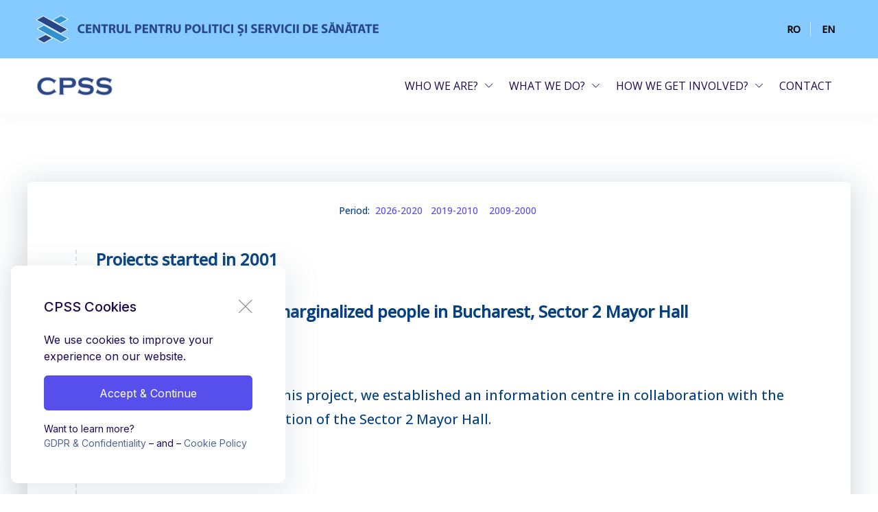

--- FILE ---
content_type: text/html; charset=UTF-8
request_url: https://cpss.ro/en/history.php?year=2001
body_size: 44085
content:

<!doctype html>
<html lang="en" xmlns="http://www.w3.org/1999/xhtml">
	<head>
		<meta charset="UTF-8">
		<title>CPSS</title>
		<meta name="description" content="...">

		<meta name="viewport" content="width=device-width, maximum-scale=5, initial-scale=1">
		<!--[if IE]><meta http-equiv='X-UA-Compatible' content='IE=edge,chrome=1'><![endif]-->

		<!-- up to 10% speed up for external res -->
		<link rel="dns-prefetch" href="https://fonts.googleapis.com/">
		<link rel="dns-prefetch" href="https://fonts.gstatic.com/">
		<link rel="preconnect" href="https://fonts.googleapis.com/">
		<link rel="preconnect" href="https://fonts.gstatic.com/">
		<!-- preloading icon font is helping to speed up a little bit -->
		<link rel="preload" href="../assets/fonts/flaticon/Flaticon.woff2" as="font" type="font/woff2" crossorigin>

		<link rel="stylesheet" href="../assets/css/core.min.css">
		<link rel="stylesheet" href="../assets/css/vendor_bundle.min.css">
		<link href="https://fonts.googleapis.com/css2?family=Inter:wght@300;400;500;700&display=swap" rel="stylesheet">

		<!-- favicon -->
		<link rel="shortcut icon" href="../assets/images/favicon/favicon.ico">
		<link rel="apple-touch-icon" sizes="180x180" href="assets/images/favicon/apple-touch-icon.png">
	  <link rel="icon" type="image/png" sizes="32x32" href="assets/images/favicon/favicon-32x32.png">
	  <link rel="icon" type="image/png" sizes="16x16" href="assets/images/favicon/favicon-16x16.png">

	</head>




	<body class="header-sticky">

		<div id="wrapper">

      <!-- HEADER -->
			
<!-- Header -->
<header id="header" class="shadow-xs" data-gfont="Open Sans">

	<!-- Top Bar -->
	<div id="top_bar" class="position-relative" style="background-color:#85CBFF; color: #054182; font-family:OpenSans;">

		<div class="container">
			<div class="d-flex justify-content-between">
				<div class="d-inline-block float-start my-3">
					<a href="https://cpss.ro/en/index.php" class="my-3">
						<img class="img-fluid rounded" src="../assets/images/in_pages/antet_site.png" alt="...">
					</a>
				</div>
				<div class="d-none d-sm-none d-md-none d-lg-block d-xl-block float-start align-self-center">
					<div class="row">
						<div class="col-6 px-0 align-self-center" data-gfont="Open Sans">
							<a href="https://cpss.ro/ro/history.php?year=2001" class="dropdown-item rounded text-center text-black fw-bolder px-3 ">
								RO
							</a>
						</div>
						<div class="col-6 px-0 align-self-center border-start" data-gfont="Open Sans">
							<span class="text-center text-black fw-bolder px-3">EN</span>
						</div>
					</div>
				</div>
			</div>
		</div>

	</div>
	<!-- /Top Bar -->

	<!-- Navbar bg-info-soft -->
	<div class="">
	<div class="container position-relative">

		<nav class="navbar navbar-expand-lg navbar-light justify-content-lg-between justify-content-md-inherit">

			<div class="align-items-start">

				<!-- mobile menu button : show -->
				<button class="navbar-toggler" type="button" data-bs-toggle="collapse" data-bs-target="#navbarMainNav" aria-controls="navbarMainNav" aria-expanded="false" aria-label="Toggle navigation">
					<svg width="25" viewBox="0 0 20 20">
						<path d="M 19.9876 1.998 L -0.0108 1.998 L -0.0108 -0.0019 L 19.9876 -0.0019 L 19.9876 1.998 Z"></path>
						<path d="M 19.9876 7.9979 L -0.0108 7.9979 L -0.0108 5.9979 L 19.9876 5.9979 L 19.9876 7.9979 Z"></path>
						<path d="M 19.9876 13.9977 L -0.0108 13.9977 L -0.0108 11.9978 L 19.9876 11.9978 L 19.9876 13.9977 Z"></path>
						<path d="M 19.9876 19.9976 L -0.0108 19.9976 L -0.0108 17.9976 L 19.9876 17.9976 L 19.9876 19.9976 Z"></path>
					</svg>
				</button>


				<!-- navbar : brand (logo) -->
				<a href="https://cpss.ro/en/index.php" class="navbar-brand">
					<img src="../assets/images/logo/cpss-aconimk.png" alt="...">
				</a>

			</div>

			<div class="d-block d-sm-block d-md-block d-lg-none d-xl-none float-end align-self-center">
				<!-- LANGUAGE -->
				<div class="row">
					<div class="col-6 px-0 align-self-center" data-gfont="Open Sans">
						<a href="https://cpss.ro/ro/history.php?year=2001" class="dropdown-item rounded text-center text-black fw-bolder px-3 ">
							RO
						</a>
					</div>
					<div class="col-6 px-0 align-self-center border-start" data-gfont="Open Sans">
						<span class="text-center text-black fw-bolder px-3">EN</span>
					</div>
				</div>
				<!-- /LANGUAGE -->
			</div>

			<div class="collapse navbar-collapse navbar-animate-fadein justify-content-end" id="navbarMainNav"><!-- justify-content-end = right meniu -->

				<!-- navbar : mobile menu -->
				<div class="navbar-xs d-none"><!-- .sticky-top -->

					<!-- mobile menu button : close -->
					<button class="navbar-toggler pt-0" type="button" data-bs-toggle="collapse" data-bs-target="#navbarMainNav" aria-controls="navbarMainNav" aria-expanded="false" aria-label="Toggle navigation">
						<svg width="20" viewBox="0 0 20 20">
							<path d="M 20.7895 0.977 L 19.3752 -0.4364 L 10.081 8.8522 L 0.7869 -0.4364 L -0.6274 0.977 L 8.6668 10.2656 L -0.6274 19.5542 L 0.7869 20.9676 L 10.081 11.679 L 19.3752 20.9676 L 20.7895 19.5542 L 11.4953 10.2656 L 20.7895 0.977 Z"></path>
						</svg>
					</button>

					<!--
						Mobile Menu Logo
						Logo : height: 70px max
					-->
					<a class="navbar-brand" href="https://cpss.ro/en/index.php">
						<img src="../assets/images/logo/CPSS_landscape_h70.png" alt="...">
					</a>

				</div>
				<!-- /navbar : mobile menu -->


				<!-- navbar : navigation -->
				<ul class="navbar-nav">

					<li class="nav-item dropdown">
						<a class="nav-link dropdown-toggle" href="#" data-bs-toggle="dropdown" aria-haspopup="true" aria-expanded="false" id="mainNavFeatures">
					  WHO WE ARE?
						</a>
						<ul class="dropdown-menu dropdown-menu-clean dropdown-menu-hover py-4 w-300" aria-labelledby="mainNavFeatures">
							<li class="dropdown-item">
								<a class="dropdown-link d-block text-wrap" href="https://cpss.ro/en/our-story.php">The story of CHPS</a>
							</li>
							<li class="dropdown-item">
								<a class="dropdown-link d-block text-wrap" href="https://cpss.ro/en/history.php">The history of our involvement</a>
							</li>
							<li class="dropdown-item">
								<a class="dropdown-link d-block text-wrap" href="https://cpss.ro/en/purchase.php">Announcements</a>
							</li>
						</ul>
					</li>

					<li class="nav-item dropdown">
						<a class="nav-link dropdown-toggle" href="#" data-bs-toggle="dropdown" aria-haspopup="true" aria-expanded="false" id="mainNavFeatures">
						WHAT WE DO?
						</a>
						<ul class="dropdown-menu dropdown-menu-clean dropdown-menu-hover py-4 w-300" aria-labelledby="mainNavFeatures">
							<li class="dropdown-item">
								<a class="dropdown-link d-block text-wrap" href="https://cpss.ro/en/support-system.php">Supporting the healthcare systems</a>
							</li>
							<li class="dropdown-item">
								<a class="dropdown-link d-block text-wrap" href="https://cpss.ro/en/support-services.php">Supporting health services <BR> close to patients</a>
							</li>
							<li class="dropdown-item">
								<a class="dropdown-link d-block text-wrap" href="https://cpss.ro/en/support-health.php">Supporting the health of people <br> and communities</a>
							</li>
							<li class="dropdown-item">
								<a class="dropdown-link d-block text-wrap" href="https://cpss.ro/en/health-is-basis.php">Demonstrating that health is <br> the foundation of society</a>
							</li>
							<li class="dropdown-item">
								<a class="dropdown-link d-block text-wrap" href="https://cpss.ro/en/research-reports.php">Research and reports</a>
							</li>
						</ul>
					</li>


					<!-- cum ne implicam -->
					<li class="nav-item dropdown">

						<a href="#" id="mainNavDocumentation" class="nav-link dropdown-toggle"
							data-bs-toggle="dropdown"
							aria-haspopup="true"
							aria-expanded="false">
							<span>HOW WE GET INVOLVED?</span>
						</a>

						<div aria-labelledby="mainNavDocumentation" class="dropdown-menu dropdown-menu-clean dropdown-menu-hover end-0 w-300 dropdown-fadeinup">

							<a href="https://cpss.ro/en/in-Romania.php" class="dropdown-item py-4 px-2 d-flex">

								<span class="flex-none">
									<svg width="50" height="50" baseprofile="tiny" fill="#7c7c7c"stroke="#ffffff" stroke-linecap="round" stroke-linejoin="round" stroke-width="2" version="1.2" viewbox="0 0 1000 705" xmlns="http://www.w3.org/2000/svg">
									 <path d="M373.8 546.1l0.8 3.5 0.1 1.2 0.5 1.3 0.8 1.1 1.9 1.1 1.6 0.7 3.5 2.2 1 0.9 1 1.3 2.1 7.3 1.3 2.3 1.7 2.6 3 3.1-4 4.7-1.4 2.6-0.1 2.2 0.4 1.1 0.9 1 4.2 2.5 1.2 1.2 2.8 4 0.8 1 2.3 0.6 1.3 0.7 1.5 1.6 1.4 2.9 1.2 1.9 1.3 1.4 2.4 1.9 1 1.2 1.8 3.9 1.1 1.6 1.1 1.3 3.8 2.5 2.7 1 1.2 0.9 2 2.1 0.6 1.4 0 1.2-0.9 2.1-0.2 1.9 0.2 2.2 0.8 3.6 2.2 4 0 0.9-0.7 0.3-3.6-0.7-1 0.1-1.1 1.1-0.1 2.5-1.1 5 0.2 0.9 0.6 0.9 1.8 0.7 3.3 0.2 1.4 0.3 1.4 1.2 0.5 1.4 0.2 1.5-0.2 1.3-0.4 0.9-2 1.2-1 0.7-0.5 1.3 0.2 1.2 1.5 2.5 0.3 1.2-0.2 1-1.3 4-0.6 1-1.5 1.1-0.3 0.7-0.3 1.7-0.5 0.8-1.9 1.5-0.7 1.1-5.8 12.3-36.9-9.3-6-3.6-2.4-0.4-8.9 2-4.6-0.8-11.4-6.3-16.8-0.9-9.6 1.4-3.9 2.1-3.7 0.8-3.2 1.4-22.4 2-3.3-0.8-2.6-2.3-1.3-2.8-0.1-3.3 2.6-11 1.1-3.3 2.1-1.4 2.2-0.3 4.2-1.4 2.3-0.3 3.7-2.1 1.8-4.5-1-4.5-2.3-1.1 8.6-9.1 3.3-0.9 1.1 0.2 0.8-0.5 0.4-1.8 0-1.7-0.3-1.8-0.7-2.4-0.2-1.9 0.3-1.7 2.2-4.8 0.3-1.2 0.5-3.7 0.5-2.6 0.6-1.9 0.9-1.3 5.6-3.2 1.4-0.2 2.1 0.4 0.6-0.2 0.2-1-0.3-0.8-1.4-1.1-3.3-0.4-1.2-0.3-0.8-0.6-0.4-1 0-1 0.8-3.2 0.2-1.2 0.4-0.8 0.8-0.8 2.1-0.7 1.6-0.8 1.4-1.6 1.4-2.1 2.3-2 0-0.6-2.4-0.9 0.4-0.5 1.4-0.7 6.6-0.4 1.3-0.9 1.7-0.7 2.6-0.6 5.8 0.3 1.5-1.7 9.7-6.8 10-3.2 5-0.3 0.9-0.6 0.5-0.8 0-2.2-0.4-2.7 0.4-2.2 0.1-1.7-0.5-3.8 0.3-2.2 0.5-0.6 1.3-0.1 1.4 0.6 1 1.1z" id="ROU122" name="Dolj">
									 </path>
									 <path d="M373.8 546.1l-1-1.1-1.4-0.6-1.3 0.1-0.5 0.6-0.3 2.2 0.5 3.8-0.1 1.7-0.4 2.2 0.4 2.7 0 2.2-0.5 0.8-0.9 0.6-5 0.3-10 3.2-9.7 6.8-1.7-3.6-1.1-1.5-5.9-5.9-6.8-4.7-2.5-1.1-18.3-5.3-2-1-2.4-1.7-8.1-7.7-9.4-10.7-0.7-1.7-0.3-1.6-0.4-3.2-1-4-0.2-2.7 0.5-2.5 0.5-1.3 0-1.3-0.5-1.3-1.3-1.3-2.7-1.7-1.7-1.6-1.2-1.4-0.8-1.3-1-1-1.3-0.6-2-0.3-5 0.6-1.6-0.4-1.9-1-4.6-5.9-4.1-1.9 0.6-3.2-0.6-1.2-0.7-0.9-1-0.3-4-0.2-1.3-0.5-0.9-0.7-0.4-1.2 0.2-1.5 0.9-2.1 3-4 7.2-6.4 22.4-8.2 1.1-0.2 1.4 0.7 0.7 1 1 0.8 1.2 0.4 4.6 0.3 0.9 0.4 1.7 1.6 1.1 0.4 1.6-0.1 6.8-2.9 2.6-0.2 1.6 0.2 3.2 1.5 1.3 0 1.7-0.4 5.7-3.5 1.7-0.6 4.7-1 3.6-1.8 2-0.6 2.7 0.1 1.6 0.4 1.5 0.8 1.9 1.4 0.9 0.1 1.1-0.4 1.8-1.5 6-3.3 6.6-2.2 3.2 1 5.1 0 1.2 0.4 2 1.1 1.6 0.3 1.9 0.1 6.5-0.7 1.8 0.4 1.8 1.4 0.8 1.2 0.5 1.7-1.4 5.8-0.2 2.9 0.8 4.1 1.1 2.7 0.5 2.1-0.2 1.8-1.7 5-0.4 2.2 0.4 5.1-0.1 2-2.9 11.7-1.2 3.3-0.5 2-0.2 2.9 1.5 17.1-0.4 7.9-1.5 8.6z" id="ROU123" name="Gorj">
									 </path>
									 <path d="M343.6 571.6l-1.5 1.7-5.8-0.3-2.6 0.6-1.7 0.7-1.3 0.9-6.6 0.4-1.4 0.7-0.4 0.5 2.4 0.9 0 0.6-2.3 2-1.4 2.1-1.4 1.6-1.6 0.8-2.1 0.7-0.8 0.8-0.4 0.8-0.2 1.2-0.8 3.2 0 1 0.4 1 0.8 0.6 1.2 0.3 3.3 0.4 1.4 1.1 0.3 0.8-0.2 1-0.6 0.2-2.1-0.4-1.4 0.2-5.6 3.2-0.9 1.3-0.6 1.9-0.5 2.6-0.5 3.7-0.3 1.2-2.2 4.8-0.3 1.7 0.2 1.9 0.7 2.4 0.3 1.8 0 1.7-0.4 1.8-0.8 0.5-1.1-0.2-3.3 0.9-8.6 9.1-2.2-0.9-4.8-0.7-3.8-1.7-22.8-15.6-0.5-2.1 0.4-7.1-0.8-2-2-1-4.4-0.6-4.1-1.8-3.5-3.1-2.8-3.8-1.9-4.3-0.1-1.1 0.3-2.4-0.1-1.1-0.5-1-2.2-2.1-0.3-1.2 0-1.9 0.3-2 0.4-1.4 0.8-0.6 0.9-0.3 3.8-0.2 1.3-0.6 0.9-1.5 0.3-2.5 0.6-2.5 1.6-1.5 2.1-0.6 2.2 0 2.2 0.9 3.8 2.6 2.3 0.6 2.1-0.4 2.3-1.1 1.9-1.9 0.6-2.7-5.3-5.9-1.6-1.2-8.3-1-3.6-1.7-3.6-3-7.3-8.1-1.6-0.9-1.9-0.5-2.6-0.1-1.1 0.9-3.7 4.1-2 1.2-4.4 1-1.6 1.2-0.6 2.3-12 21.8-1.4 1.4-2.5 0.7-2.3-0.3-2.4-1-1.8-1.8-1.1-4.3-1-1-1.2-0.7-1.1-1.1-0.6-1.1-0.5-2.9 5.7-1 1.4 0.2 2.6 0.7 2.5-0.1 1.1-0.6 0.9-1 0.5-1.9-0.1-1.8-0.5-2.1-0.8-2.5-0.1-1.9 0.2-1.9 0.4-1.8 0.7-2.2 1.1-2.5 2.4-4.1 0.9-2.4 0.6-2 0-1.2 0.3-1 0.6-0.8 1.6-0.3 1.1 0.2 1 0.5 3.6 3.7 1.5 0.9 1.1 0.1 3.4-0.1 0.9 0.2 1.5 1.1 1.2 2.3 0.8 0.4 1.1 0.1 1.6-0.3 1.1-0.9 1.1-1.7 1-3.3 1.6-7.1 2.6-6.7 4.5-7.4 1.1-3.5 0.6-2.4 0.5-3.5 0.4-1.8 0.8-2.2 3.4-5.4 4.5-4.8 4.1 1.9 4.6 5.9 1.9 1 1.6 0.4 5-0.6 2 0.3 1.3 0.6 1 1 0.8 1.3 1.2 1.4 1.7 1.6 2.7 1.7 1.3 1.3 0.5 1.3 0 1.3-0.5 1.3-0.5 2.5 0.2 2.7 1 4 0.4 3.2 0.3 1.6 0.7 1.7 9.4 10.7 8.1 7.7 2.4 1.7 2 1 18.3 5.3 2.5 1.1 6.8 4.7 5.9 5.9 1.1 1.5 1.7 3.6z" id="ROU124" name="Mehedinti">
									 </path>
									 <path d="M443.7 527.1l1.2 3.6 0.7 0.6 1 0.3 0.9-0.4 4.3-3.6 0.7-0.9 1.4-3.6 1.2-1.7 0.9-0.6 1 0.2 0.5 0.8 0.3 1.2-0.3 2.7 0.1 1.7 0.8 2 4.7 9.9 1.2 1.6 2.1 2.1 1.7 0.5 1.7 0 1.6-0.4 1.9 0.2 0.8 0.6 0.5 0.8-0.6 0.9-1.9 0.8-0.9 0.7-0.9 1.6 0.3 1.4 2.6 4.3 0.8 2.3 0.5 3.3 0.2 1.8 1.1 3.8 1 6.7-0.1 1-0.6 1.9-0.1 2.6 1.3 4.9 0.4 6.5 0.6 2.3 0.7 1.2 1 0.7 5.1 0.4 2.3 1.6-1.4 3.4-0.2 3.8 0.9 6.5 0.3 7-0.3 3.3-1.2 5-0.1 3.9 0.2 2.5 0.5 2.2 0.2 2.8-0.7 1.3-1.3 0.9-3.6 0.7-1.4 0.5-1.2 0.9-3.1 3.4-1.1 0.6-1.5 0.4-1.8 0.1-1.8 0.6-1.9 1-2.2 3-0.6 2.1 0.1 2.8 3.2 8.4 3.8 7.6 4.5 7.6 0.6 2.2-0.2 1.1-0.9 0.8-3 1.5-1.4 1-1.2 1.2-2.3 3.1-17-6.4-3.6-0.5-3.7 1.2-5.9 4.5-1.8 0.5-21 1.1-1-0.3 5.8-12.3 0.7-1.1 1.9-1.5 0.5-0.8 0.3-1.7 0.3-0.7 1.5-1.1 0.6-1 1.3-4 0.2-1-0.3-1.2-1.5-2.5-0.2-1.2 0.5-1.3 1-0.7 2-1.2 0.4-0.9 0.2-1.3-0.2-1.5-0.5-1.4-1.4-1.2-1.4-0.3-3.3-0.2-1.8-0.7-0.6-0.9-0.2-0.9 1.1-5 0.1-2.5 1.1-1.1 1-0.1 3.6 0.7 0.7-0.3 0-0.9-2.2-4-0.8-3.6-0.2-2.2 0.2-1.9 0.9-2.1 0-1.2-0.6-1.4-2-2.1-1.2-0.9-2.7-1-3.8-2.5-1.1-1.3-1.1-1.6-1.8-3.9-1-1.2-2.4-1.9-1.3-1.4-1.2-1.9-1.4-2.9-1.5-1.6-1.3-0.7-2.3-0.6-0.8-1-2.8-4-1.2-1.2-4.2-2.5-0.9-1-0.4-1.1 0.1-2.2 1.4-2.6 4-4.7 4-2.5 2.5-0.6 1.2 0.2 2.1 1.2 0.8 1.1 1 1.7 0.8 0.7 0.8 0.1 1.3-0.6 3.3-4.8 1.1-1.2 1.3-0.7 1.1-0.2 1.4 0 2.5 0.7 2.1-0.2 3.1-1.8 0.8-1.1 0.7-3.1 0.5-1.3 1.3-1 1 0 0.9 0.9-0.2 2.5 0.8 2 0.8 1 1 0.5 1.6-1.4-0.3-2.7-0.8-3.4-1.2-2.8-1.2-1.9 0.4-2.5-1.4-6.4-0.5-3.2 0-1.3 2-2.1 1.7-2.6 0.9-1.9 0.6-1.6 0.8-3.3 0.2-2 0.9-3.5 3-5.3 1.6-2 1.1-0.6 1-0.1 1.1 0.3 1.3 2.3-0.2 6.9z" id="ROU126" name="Olt">
									 </path>
									 <path d="M557.2 578.2l2.3 1.8 0.2 1 0 1.2-1.9 3.2-2.2 5.6-0.5 1.9 0.4 1.2 1.8 3.4 1.4 4 1.1 1.7 1.3 1.1 9.3 1.2 1.5 0.5 3 2.8 2.1 1.5 0.9 1 0.6 1.6 0.4 2.3 0.1 3.8-0.3 2.2 0.5 4.2 0 2.2-0.2 1.7-0.9 0.7-3.1 0.9-1 0.7-0.4 1.2-0.5 3.1-0.5 1.5-1.2 2.7-0.6 1.8-0.2 2 0 2.3 0.9 8.4 2.7 15.3 1.3 3.6 2.5 3.6 0.6 1.9 1.8 15-6.5 0.2-1.9 1.3-1.6 1.6-2.3 1.4-2.4 1-2 0.5-1.9 1-2.4 0.3-4.8-0.3-2.2 0.4-4.4 2-2.4 0.6-4.6-0.6-3.9-2.3-3.6-2.8-3.8-2.3-4.4-1-13.6-1.1-12.5-4.4-22.3 1.5-4.9-0.7-4.7-1.7 2.3-3.1 1.2-1.2 1.4-1 3-1.5 0.9-0.8 0.2-1.1-0.6-2.2-4.5-7.6-3.8-7.6-3.2-8.4-0.1-2.8 0.6-2.1 2.2-3 1.9-1 1.8-0.6 1.8-0.1 1.5-0.4 1.1-0.6 3.1-3.4 1.2-0.9 1.4-0.5 3.6-0.7 1.3-0.9 0.7-1.3-0.2-2.8-0.5-2.2-0.2-2.5 0.1-3.9 1.2-5 0.3-3.3-0.3-7-0.9-6.5 0.2-3.8 1.4-3.4 4.5-1.2 5.7 1.5 1.9-0.1 1.6-0.4 1.9-1.3 1.3-1.6 1.1-0.8 1-0.2 3.3 0.5 2.6-0.7 1.5-0.6 2.3-2.3 2.2-1.3 4.8-0.9 2.4 0 1.8 0.2 1.7 0.5 3.4 1.7 2.3 0.9 1.2-0.1 1.8-0.6 2.1-2 1.1-1.6 1.6-2.8 2.1-2.6 0.5-0.8 0-0.9-0.8-1.5-0.1-0.9 0.6-0.5 1.5-0.3 2.4 0.5 5.9 2.8 2.6 0.2z" id="ROU127" name="Teleorman">
									 </path>
									 <path d="M630.8 588.8l-1.6 4.7-5-1.6-0.8 2.3 3.3 8.1-2.8 2.5-5.1-6.7-5.8-1.3-7-7.5 0-4.7 7-0.6 0-4.7-5.6-2.4 5.1-8.9 7.1-2.6 0.9 9.9 8.3 2-2.6 7.6 4.6 3.9z" id="ROU128" name="Bucharest">
									 </path>
									 <path d="M822 600.6l-3 7.4-2.8 3.5-3.5 2.2-15.3 3.8-3.8 3.1-2.1 1.3-4.4 0.8-8.8-0.1-4.1 1.4-5.6 3.4-1 1.1-0.8 1.4-1.8 1.5-2.2 1.1-1.7 0.6-16.1-2.6-2.9 2.5-1.3 1.9-2.8 0.2-2.2-1.3-11.1-2.2-7.7-4.8-2.7 1.7-12.4 1.3-10 6-3.8 1.1-4.7 0-1.2 0.3-2.1 1.3-1.1 0.3-2.1 0.3-3.5 1.2-20.9 3.1-0.2-2.1 0.3-1.5 0.8-1.8 3-4.4 0.7-2 0.3-2.4-0.3-3.6-0.9-3.2-1.4-2.9-2.4-2.6-9.4-5.6-4.9-5.8 1.2-3.9 2.7-4.3 2.7-3.6 1.8-1.8 2-1.4 6.3-3 1.2-1.3 1.2-2.4-0.1-0.8-0.6-0.6-2-0.7-1.5-0.9-1-1.1 0.1-1.9 0.4-0.9 1.9-1.3 8.4-4.4 1.7-0.3 1.5 0.4 1.5 0.8 3.3 2.5 1.3 0.5 1.5 0.2 1.8-0.3 2.6-0.9 1.9-1.4 1.6-2.1 0.7-0.6 1-0.3 0.9 0.4 3.4 3.4 1.8 1.1 2 0.6 2.6 0 1.7-0.3 1.6-0.1 1.2 0.4 3.1 1.8 2 0.4 6.1-1.1 2.1 0.2 2.4 0.5 7.8 3.3 2.5 0.6 3.2-0.1 6.1-1.1 18.8 0.4 1.9-0.5 3-1.2 2.7-0.4 3.2 0.1 14.7 2.8 3 1.5 5.9 1.3 1.3 0.6 1.7 1.5 2.2 2.5 4.3 3 9.7 4.1 15.9 5.2z" id="ROU129" name="Calarasi">
									 </path>
									 <path d="M611.6 543.8l-2.6 3.1-1.3 1-0.7 1.5-0.4 1.5-0.6 1-2.3 1.7-0.4 0.9 0 0.9 0.4 0.9 3.6 1.2 0.4 1.2-0.5 1.3-1 1.4-5 6-2.4 1.9-32.5 2-3 0.8-2.1 1.1-1.1 1.3-2.9 3.7-2.6-0.2-5.9-2.8-2.4-0.5-1.5 0.3-0.6 0.5 0.1 0.9 0.8 1.5 0 0.9-0.5 0.8-2.1 2.6-1.6 2.8-1.1 1.6-2.1 2-1.8 0.6-1.2 0.1-2.3-0.9 2.3-4.2 0.3-2.7-1-3.7-0.1-2 0.6-1.5 1.9-3.6 0.1-1.3-0.4-1.1-1.8-1.1-2.4-0.4-1.1-0.4-0.9-0.6-2.9-2.9-1.1-1.5-2.7-5.3-0.3-1.8 0.4-1.2 2.4-1.5 0.4-0.7-2.1-2-1.5-1.8-0.2-1.7 0.3-1.7 1.6-2.9 0.5-1.3 0.2-1.6 0.9-12.2-0.3-2.3-1.7-8.1-0.2-2.9 0.2-2.5 0.6-1.3 3-3.5 0.5-1.3 0-1.4-0.5-1.9-1.2-2.9-3.3-3.8-1.5-2.5-1.1-5.9 0.1-2.9 0.5-2 0.5-0.9 1.1-2.7 1.1-1.1 0.7 0.1 0.7 0.7 1.2 2 0.8 0.7 0.9 0.3 1-0.2 0.9-0.7 1-1.1 0.8-1.6 1-2.4 0.8-3.1 0.2-3.5 0.5-2.4 0.6-2 0.8-1.6 1.6-2.7 0.7-1.6 0.5-2.5 0-1.8-0.4-1.5-0.6-1.4-1.6-2.9 6.4-1.7 2-2.5 0.5-1.6 0.9-1.9 0.8-0.9 2.1-1 1.9 9.4 0.7 6.7 0.5 1.8 0.7 1.3 3.2 2.4 1.1 1.2 1.2 2 0.7 1.8 0.3 1.5-0.3 4.1 0.1 2.1 1.6 2.8 2.1 2.3 1.2 1.8 5.8 11.3 4.4 4.9 0.9 1.6 0.4 1.6 0.7 6.4 0.8 3.7 0.8 1.9 0.9 1.6 1.1 1 2.3 1 1.2 0 2.9-0.8 0.8 0.4 1.1 1.2 1.4 2.4 0.5 2.1 0.1 2.1-0.6 4.3 0.4 2.7 0.8 1.4 1.2 0.9 5 0.7 1.6 0.6 1.8 1 7.3 9 1.3 1.1 2.1 1.1 1.2 0.4z" id="ROU130" name="Dâmbovita">
									 </path>
									 <path d="M638.1 605.5l4.9 5.8 9.4 5.6 2.4 2.6 1.4 2.9 0.9 3.2 0.3 3.6-0.3 2.4-0.7 2-3 4.4-0.8 1.8-0.3 1.5 0.2 2.1-11.2 1.7-8.3 3.7-8.5 2.2-3.7 2-3.9 4.3-1.8 2.9-0.8 2.2-12.7 9.4-1 1.7-0.8 2.1-5 6.4-3.2 1.8-3.5 3.6-0.2 0.6-2.4 4-4.4 1.9-0.7 0.1-1.8-15-0.6-1.9-2.5-3.6-1.3-3.6-2.7-15.3-0.9-8.4 0-2.3 0.2-2 0.6-1.8 1.2-2.7 0.5-1.5 0.5-3.1 0.4-1.2 1-0.7 3.1-0.9 0.9-0.7 0.2-1.7 0-2.2-0.5-4.2 0.3-2.2-0.1-3.8-0.4-2.3-0.6-1.6-0.9-1-2.1-1.5-3-2.8-1.5-0.5-9.3-1.2-1.3-1.1-1.1-1.7-1.4-4-1.8-3.4-0.4-1.2 0.5-1.9 2.2-5.6 1.9-3.2 0-1.2-0.2-1-2.3-1.8 2.9-3.7 1.1-1.3 2.1-1.1 3-0.8 32.5-2 2.6 5.7-0.4 4.3-0.5 1.6-1.7 3.3-1 2.9-1 6.7 0.7 2.8 1.1 1.8 2.8 1.4 2 0.7 1.5 1 0.8 1.8 0.8 0.8 0.9 0.3 2.4 0 1.2 0.6 8 7.2 1.8 1.1 1.6 0.8 1.7 0.4 1.6 0.3 1.4-0.1 1.4-0.3 1.3-0.8 2.6-2.1 5.7-6z" id="ROU131" name="Giurgiu">
									 </path>
									 <path d="M735.3 531.7l8.7 3.6 1.7 0.2 2.1-0.1 2.4-1.2 1.8-0.6 1.4 0.2 1.3 0.7 3 1.2 28.8 0.8 4.1-0.9 2.4-0.8 1.8-1 2.4-0.8 4.9-0.5 2.2 0.4 1.9 1.2 0.8 1.1 3.2 3-1.7 1-1.1 1.6-0.8 2.1 0.8 2.7 1.5 2.6 1.9 2.1 2 0.8 2.6 0.4 1.9 1 5.6 6.3 0.4 0.9-0.1 1.3-0.6 3.5-0.7 1.6 0 5.2-0.7 1.4-1.1 0.5 0.3 1.2 1.4 1.4 2.3 1.3 2.6 0.9 2 0.4 0.8 1.2 0.9 2.7 0.7 3 0.2 2.3-1.2 1.8-4.4 3.6-1 1.1-2.7 6.5-15.9-5.2-9.7-4.1-4.3-3-2.2-2.5-1.7-1.5-1.3-0.6-5.9-1.3-3-1.5-14.7-2.8-3.2-0.1-2.7 0.4-3 1.2-1.9 0.5-18.8-0.4-6.1 1.1-3.2 0.1-2.5-0.6-7.8-3.3-2.4-0.5-2.1-0.2-6.1 1.1-2-0.4-3.1-1.8-1.2-0.4-1.6 0.1-1.7 0.3-2.6 0-2-0.6-1.8-1.1-3.4-3.4-0.9-0.4-1 0.3-0.7 0.6-1.6 2.1-1.9 1.4-2.6 0.9-1.8 0.3-1.5-0.2-1.3-0.5-3.3-2.5-1.5-0.8-1.5-0.4-1.7 0.3-8.4 4.4-2.5-1.9-3.3-1.7-0.9-1.3-0.3-1.2 0.5-2.5 1.2-2.3 0.9-1 4.1-2.9 0.7-0.8 0.5-1.2-0.3-1-0.9-1.1-6.5-3.6-1.1-1.4-0.2-2.4-0.3-1.2-0.8-1.5-0.3-1.2 0-2.5-0.6-0.7-1.1-0.4-4.2-0.6-2-0.6 3.8-3.6 3.6-1.7 1.5-0.1 1.2 0.3 2.5 1.4 2.3 0.2 1.2-0.5 1.8-2.1 1.5-1.2 1.4-0.3 5.7 0.5 1.5-0.4 1.4-0.8 1.9-1.6 1.3-2.4 2.7-3.4 2.4 1.2 3.5 3.1 1.9 0.5 2.5 0.2 7-0.5 6.3 1.1 2.4 0.8 1.5 0 3.7-0.7 2.1 0.1 2.5 0.9 3.1 2 1.4 0.6 1.5 0 1.5-0.9 1.1-1.2 1.3-0.8 1.6-0.2 2.5 0.7 1.7 0.9 1.4 0.9 1 1 0.6 1 0.1 1.1-0.2 1.9 0.1 1.5 0.4 0.4 1.5-0.1 3-1.2 2.4-0.6 1-0.5 0.5-0.7-0.5-0.8-1.9-1.5-0.7-0.7 0.5-1.5 2.3-1.2z" id="ROU132" name="Ialomita">
									 </path>
									 <path d="M902.5 552.5l-0.4 2.1 0.3 2.4 0.9 0.6 5.6-1 2.5-1.5 2.3-2.3 2.2-2.8-1.5-3.1 7.3 2.4 1.7 1.2 0.5 2.6-0.9 3-1.8 2.3-2.5 0.8 1.9-2.5 1.7-2.8 0.3-2.5-2.4-1.4 0 1.1 0.7 1-0.2 0.5-2 0.5-1.5-1-1.1 0.3-1 1.7-2 1.6-3.3 3.5-7 3.7-1.5 1.3 1.9-3.5 0.3-1.5-1.6-0.2-1.3 0.3-1 1-0.4 1.9 1.4 0-0.7 1.5 0.4 1.2 1.1 0.8 1.4 0.6-4.2 1.3-1.6 1.4 0 2.3 1.5-2 1.5 0.9 1.3 1.1-0.9 2-1.2 3.8-0.9 4 0.5 2.9 0.9 0.2 0.8-1.1 0.6-1.6 0.7-3.5 1-1.2 2.1-1.4 3.2-4.3 1.8-2 1.9-0.9 2-0.5 1.5-1.6 0.9-2 0.4 0-1 2.5-6.9 13.4-5 3.8-9.5 12.9-1.1 3.3-0.3 1.8-1.4-1-1.6 0.7-1.4 1.2-1.1 1.7-0.6 1.8-0.3 2.1-0.2 5.6 0.5 1.8 1.7 3.2 1.4 4.6 0.4 2.2-0.4 1.3-2 0.5-1 1.1-0.6 1.5 0.7 2.7 1.8 11.9 1.8 7.6-0.2 2.1-1 1.4-0.5 2.7-1.5 4.2-0.4 2-2.5 5.1-0.4 1.4-1.7 8-0.6 1.4-0.4 1.4 0.5 1.4-0.4 1.3-0.4 3 0.2 1.6-0.5 1.4-15.2 0.9-22.5-3.9-21.8-10-3.6-2.8-4.7-16.9-2.5-4.2-5.9 0.7-7.3 4.1-6.9 1.7-4.8-6.6-2.1-4.4-2.4-0.9-6.3 2-20.1 0.2-1.1-0.9-2.1-3.6-1.2-1.1-6-2.9-2.2-2.5 0.5-3.3-1.7-1.4 1.3-1.9 2.9-2.5 16.1 2.6 1.7-0.6 2.2-1.1 1.8-1.5 0.8-1.4 1-1.1 5.6-3.4 4.1-1.4 8.8 0.1 4.4-0.8 2.1-1.3 3.8-3.1 15.3-3.8 3.5-2.2 2.8-3.5 3-7.4 2.7-6.5 1-1.1 4.4-3.6 1.2-1.8-0.2-2.3-0.7-3-0.9-2.7-0.8-1.2-2-0.4-2.6-0.9-2.3-1.3-1.4-1.4-0.3-1.2 1.1-0.5 0.7-1.4 0-5.2 0.7-1.6 0.6-3.5 0.1-1.3-0.4-0.9-5.6-6.3-1.9-1-2.6-0.4-2-0.8-1.9-2.1-1.5-2.6-0.8-2.7 0.8-2.1 1.1-1.6 1.7-1 1.7-0.3 2-0.1 2.1 0.5 3.1 2.1 2 0.4 2.2-0.8 2.1-2 9.6-0.8 5.3 2.1 9.1 8.6 4.6-1.1 2.2-6.4 6.1 0 5.3 6.4 7.6 3.2 8.4 0 6.8-2.1 6.1 3.2 6 1.4z" id="ROU133" name="Constanta">
									 </path>
									 <path d="M261 297.9l5.1 5.3-6.9 5.2-1.8 4-1 2.5-2.4 4-2.2 2-2 1.1-2.5 0.4-2-0.2-5.9-1.4-1.9 0.2-1.4 0.9-2.5 2.2-0.9 1.5-0.5 1.7 0.3 5-0.2 2.2-0.5 2.3-1.5 3.1-0.6 1.9-0.3 1.5 1.1 3.6 0.3 1.5-0.1 1.9-0.7 2.5-1.2 2.6-4.9 6.4-1.9 0.9-0.9 1.1-0.7 2.2-1.1 0.9-1.8 0.1-3.9 1-0.9 0.4-2.1 2-0.9 0-2.6-1.5-1.5-0.3-2.1 0.3-1.6 0-1.6-0.4-2.7-2.6-1.8-0.8-0.8-0.6-0.7-1.8-0.6-0.8-1.1-0.6-4.1-0.3-1.9-0.6-1.3-1.2-0.9-1.1-1.1-0.8-1.6-0.5-2.5 0-1.3 0.3-0.8 0.4-0.7 1.7-0.7 3.4-1 1.3-3.2 0.2-1-0.4-1.7-1.4-0.6 0-0.5 0.9-0.2 2.3 0.1 2.1-0.1 0.8-1.1-0.1-0.9-1.1-1.3-2.1-2.1-1.7-3.4-1.6-1.5 0-0.9 0.5-0.8 1-1.4 2.5-1.1 2.4-0.6 0.8-0.8 0.1-2-2.7-1.8-1.5-0.1-0.6 0.7-2.4-0.4-1.1-0.9-1.2-2.2-1.8-2.3-2.5-1.1-0.6-1.2-0.2-2.9 0.4-1-0.4-0.8-1.1-0.2-1.2-0.1-2.2-0.9-0.9-1.6-0.5-3.5-0.4-1.8 0.2-1.1 0.6-0.2 0.8-0.2 2.1-0.4 1-0.6 0.7-2.8 2.3-2.4 2.4-1.4 0.1-1.5-1.8-1.1-0.6-1.8 0-1.5 0.3-1.2 0.5-2.4 2.1-1.5 0-1.8-1-2.8-2.8-0.8-1.8-0.4-2-0.8-0.3-1.6 0.2-1 0.6-1 0.9-0.6 1.7-0.1 1.7-0.6 1.6-0.7 0.4-1.1 0.1-1.6-0.3-1.4-0.7-1.3-1.9-0.3-1 0.3-1.8-0.5-0.7-1.1-0.7-2.2-0.6-1.3 0.1-2 0.5-0.9 0-6.6-1.2-1.5-0.5-1.3-0.9-1.4-2.1-1.1-3-3.7-3.8-15-10.5-1.5-0.6 0.1-1.9 0.5-1.1 0.8-0.3 2 0.5 0.9-0.8 0-1.3-1-3.4-0.1-1.4 0.5-0.8 4.1-3.5 2.2-1.1 2.2-0.7 2.1 0.1 1 0.5 1.9 1.7 0.8 0.4 1.1-0.1 2.2-1.1 1.9 0.4 4 1.7 2.1-0.1 0.9-0.4 0.9 0 0.8 0.4 0.8 0.9 2 1.8 1.9-0.7 5.1-6.2 0.7-0.3 3 0 1.1-0.8 1.2-2.3 0.9-3 0.4-6.8 1.1-3.3 1.8-2.1 2-0.7 4.5-0.2 2.4-1.9-0.6-3.4-3.1-5.9 0.2-3.1 1.5-2.4 1.8-2.4 1.4-2.8 0.4-5.9 0.6-2.9 1.6-1.9 2.2-0.6 3.9 0.3 2.3-1.2 2.2-2.9 0.7-2 2.3 0.8 4.9 1.2 35.3-2 2.7 0.5 1.5 1.8 1.5 0.8 1.3 0.1 2 0 1.4 0.4 1.7 0.9 1.4 1.4 2.6 1 9.3 0.4 2.8 0.6 2 0.9 1.1 1.1 2.4 1.7 0.8 1 0.8 1.8 2.3 6.2 1.2 2.5 1.6 2 2.1 1.4 2.7 0.9 1.7 0.7 5 4.4 7.9 3 0.9 1 0.8 2.9 1.2 1.7 1.6 0.9 1.6 0.4 9.6 0.2 8 1.7 5 0.4 4.4-0.3z" id="ROU276" name="Arad">
									 </path>
									 <path d="M247.7 150.9l-1.1 4.3-0.6 1.3-1.2 1.9-0.5 1.3-0.3 2.6-0.3 1.2-0.6 1.2-2.7 4-1.8 1.9 0.1 2.1 1.3 3.3 4.5 7.1 3.1 6.1 0.4 1.3 0.8 1.2 1.1 1.3 6.6 3.8 4.1 4.1 1.8 3.1-0.8 2.1-2.3 4.5-0.4 1.5 0.2 1 0.9 0.7 5.3 2.1 1.4 1.1 0.5 1.6-0.4 2.9-1.1 3.5-1.3 2.3-0.9 0.7-3.9 1.8-1.2 0.8-0.9 1.1-0.6 1.1-0.2 1.3 0.3 1.4 1.3 1.8 4.2 3.8 1.4 2.2 1.4 3.2 1.8 7.2 1 1.9 2.1 1.7 1 0.9 0.5 1.3-0.5 3.8 0 5.8-1.6-1-2.4-0.6-2.7 0.3-1.2 0.7-1.3 1.6-1.4 2.8-1.1 3.9-0.6 3.6 0.2 9.4 1.9 8.1-4.4 0.3-5-0.4-8-1.7-9.6-0.2-1.6-0.4-1.6-0.9-1.2-1.7-0.8-2.9-0.9-1-7.9-3-5-4.4-1.7-0.7-2.7-0.9-2.1-1.4-1.6-2-1.2-2.5-2.3-6.2-0.8-1.8-0.8-1-2.4-1.7-1.1-1.1-2-0.9-2.8-0.6-9.3-0.4-2.6-1-1.4-1.4-1.7-0.9-1.4-0.4-2 0-1.3-0.1-1.5-0.8-1.5-1.8-2.7-0.5-35.3 2-4.9-1.2-2.3-0.8 1.3-2.4 2.9-0.5 2.1-1.2 2-2.9 0.3-3-2.8-2-0.8-1.1 0.3-1.8 0.8-1.5 2.3-6.3 1.3-2.5 2.2-2 3.9-1.1 1.1-0.9 0.9-2-0.1-1.7-0.3-1.6-0.1-1.9 0.1-1.8 0.6-0.6 4.9-4 0.8-1.1 2.1-7.7 0.4-0.1-1.1-2-0.7-0.6-1.9-0.6-0.4-1.4 4.1-4.9 2.4-2.3 5.2-3.4 2.1-2.1 0.7-1.4 0.5-2.8 0.5-1.4 1-1.4 2.3-2.3 0.9-1.2 0.7-1.9-0.3-2.9 0-1.8 0.5-1.7 1.2-2.3 0.5-1.4 1.3-5.6 0.6-1.8 4.1-6 1.9-2.2 1.9-1.1 4.7-1.4 2.1-4.3-0.1-5.2-1-5.4-0.2-4.9 2-3.8 3.1-3.5 6.5-4.9 5.2-1.3 1.4-1.1 0.6-1.3 2.7 4.1 1.3 3.1 0.9 1.5 1.2 1.2 4.3 3.3 1.6 2.2 1.7 3.1 3 4.7 0.9 1.8 1.2 3.3 0.6 1.2 1 0.7 1.8 0.4 1.9-0.5 1.9 0 1.6 0.3 1-0.2 2.5-1.4 1.1-0.3 1.1 0.3 1.5 1 1.7 1.5 3.1 1.8 1.3 1.1 1 1.8 0.7 3.9 1 2.8z" id="ROU277" name="Bihor">
									 </path>
									 <path d="M257.1 468.8l-7.2 6.4-3 4-0.9 2.1-0.2 1.5 0.4 1.2 0.9 0.7 1.3 0.5 4 0.2 1 0.3 0.7 0.9 0.6 1.2-0.6 3.2-4.5 4.8-3.4 5.4-0.8 2.2-0.4 1.8-0.5 3.5-0.6 2.4-1.1 3.5-4.5 7.4-2.6 6.7-1.6 7.1-1 3.3-1.1 1.7-1.1 0.9-1.6 0.3-1.1-0.1-0.8-0.4-1.2-2.3-1.5-1.1-0.9-0.2-3.4 0.1-1.1-0.1-1.5-0.9-3.6-3.7-1-0.5-1.1-0.2-1.6 0.3-0.6 0.8-0.3 1 0 1.2-0.6 2-0.9 2.4-2.4 4.1-1.1 2.5-0.7 2.2-0.4 1.8-0.2 1.9 0.1 1.9 0.8 2.5 0.5 2.1 0.1 1.8-0.5 1.9-0.9 1-1.1 0.6-2.5 0.1-2.6-0.7-1.4-0.2-5.7 1-0.3-1-2.9-7.2-1.1-1-3.3-0.6-9.6-5-1.7-0.3-1.8 0.5-3.9 1.6-4.7 1-5.5 0-5.1-1.5-3.9-3.9-1-2.7-0.6-2.7-0.9-2.4-1.9-1.7-2.1-0.6-6.4 0.5-9-1-1.7-0.8-1.8-3.9-1.9-1.5-1.9-0.8 0.4-2 0.9-1.6 1.4-1.3 2.8-1 6.2 0.3 2.9-0.4 4.3-1.3 1.5-1.2 0.3-2.9-0.9-2.4-1.5-1.4-3.7-1.4-2.6-1.3-5.1-0.9-2.4-1.7 0.2-1.8-0.4-0.7-1.8-0.1-1.4-0.4-0.2-1.3 0.5-1.5 0.8-1.2 1-0.5 2.7-0.2 1.1-0.4 1.3-1.1 0.8-3.9 1.5-2.3 0.1-1.9-0.2-1.1 0.8-1.2 0.9-1 1.1-0.5 1.3-0.1 1.4-1.2 0.3-1.8-0.4-2-1-1.2 2.1-1.1 1.9-2.6 1.1-2.6 0-1.5-0.6-4.1 0-1.6 0.3-1.2 2.1-2.6 0.5-1.8-0.4-2.3 0-2-0.9-2.1-0.8-1-2.1-1.7-3.6-3.8-0.7-1.1-0.4-2.6 0.3-1.2 1.1-2.1 0.4-1.4 0-1.3-0.2-2.8 1-1.4 1.9-1.6 4.5-2.5 1.4-1.6 0.8-1.5 0.2-3.2 0.5-1.6 1-1.6 1.8-1.2 3-1.1 3.3 0 1.7 0.5 2 1.2 2.4 0.7 2.3 1.3 1.3 1.7 0.8 0.7 1.9 0 2.6-0.7 4.8-2.2 3.8-2.4 1-0.2 1.6 0.5 1 0.8 0.8 1.2 1 2.5 1.3 2.2 0.9 0.7 1.1 0.6 1.4 0.2 2.1-0.3 2.1-0.8 2.6-1.9 0.7-0.9-0.1-0.6-1.4-0.1-1-0.5-0.2-0.7-0.5-2.8 0.2-0.8 0.6-0.5 3.7 0 2.5-0.4 2.2-0.8 2.6-1.7 2.7-2.4 1.1-0.5 1.4 0.3 0.8 0.6 1.3 1.5 1.6 0.6 1.5-0.2 2.6 0.3 0.7-0.5 2.9-6.1 3.9-2.8 11.6-2.2 0.9 3.5 3.2 4.3 1.4 1 1.5 0.5 2.8 0.6 0.5 0.7-0.2 2.2 0.2 1.2 0.6 0.4 1.8-0.2 1.1 0.3 0.7 0.7 0.7 1.2 1.3 1.1 2 1.3 3.5 2.7 1.6 2.1 1 2.1 1.3 4.4 0.3 1.8 0.1 3.3 0.4 2.5-0.2 1.4-0.5 1.5-1.3 2-0.4 0.9 0.2 1.4 0.8 1.4 1.4 2 0.6 1.6 0.3 1.4-0.2 2.3-0.6 1.3-2.3 3.4-0.8 2.4 0 2.9z" id="ROU278" name="Caras-Severin">
									 </path>
									 <path d="M49.7 328.5l1.5 0.6 15 10.5 3.7 3.8 1.1 3 1.4 2.1 1.3 0.9 1.5 0.5 6.6 1.2 0.9 0 2-0.5 1.3-0.1 2.2 0.6 1.1 0.7 0.5 0.7-0.3 1.8 0.3 1 1.3 1.9 1.4 0.7 1.6 0.3 1.1-0.1 0.7-0.4 0.6-1.6 0.1-1.7 0.6-1.7 1-0.9 1-0.6 1.6-0.2 0.8 0.3 0.4 2 0.8 1.8 2.8 2.8 1.8 1 1.5 0 2.4-2.1 1.2-0.5 1.5-0.3 1.8 0 1.1 0.6 1.5 1.8 1.4-0.1 2.4-2.4 2.8-2.3 0.6-0.7 0.4-1 0.2-2.1 0.2-0.8 1.1-0.6 1.8-0.2 3.5 0.4 1.6 0.5 0.9 0.9 0.1 2.2 0.2 1.2 0.8 1.1 1 0.4 2.9-0.4 1.2 0.2 1.1 0.6 2.3 2.5 2.2 1.8 0.9 1.2 0.4 1.1-0.7 2.4 0.1 0.6 1.8 1.5 2 2.7 0.8-0.1 0.6-0.8 1.1-2.4 1.4-2.5 0.8-1 0.9-0.5 1.5 0 3.4 1.6 2.1 1.7 1.3 2.1 0.9 1.1 1.1 0.1 0.1-0.8-0.1-2.1 0.2-2.3 0.5-0.9 0.6 0 1.7 1.4 1 0.4 3.2-0.2 1-1.3 0.7-3.4 0.7-1.7 0.8-0.4 1.3-0.3 2.5 0 1.6 0.5 1.1 0.8 0.9 1.1 1.3 1.2 1.9 0.6 4.1 0.3 1.1 0.6 0.6 0.8 0.7 1.8 0.8 0.6 1.8 0.8 2.7 2.6 1.6 0.4 1.6 0 2.1-0.3 1.5 0.3 2.6 1.5 0.9 0 2.1-2 0.9-0.4 3.9-1 1.8-0.1 1.1-0.9 0.7-2.2 0.9-1.1 1.9-0.9 3.6 3.8 1 2.5 0.3 2.8 1.2 4.1 1 1.5 2.9 2.3 0.8 1 1.1 1.9 1.9 4.9 0.9 1.3 0.9 0.5 1.3-0.7 1.6-0.2 1.1 0.7 0.3 1-0.3 1.1-0.8 1.2-4.3 3.9-1.2 1.3-0.8 1.6-0.5 1.4-0.8 3.9-0.8 1.2-0.9 0.4-11.6 2.2-3.9 2.8-2.9 6.1-0.7 0.5-2.6-0.3-1.5 0.2-1.6-0.6-1.3-1.5-0.8-0.6-1.4-0.3-1.1 0.5-2.7 2.4-2.6 1.7-2.2 0.8-2.5 0.4-3.7 0-0.6 0.5-0.2 0.8 0.5 2.8 0.2 0.7 1 0.5 1.4 0.1 0.1 0.6-0.7 0.9-2.6 1.9-2.1 0.8-2.1 0.3-1.4-0.2-1.1-0.6-0.9-0.7-1.3-2.2-1-2.5-0.8-1.2-1-0.8-1.6-0.5-1 0.2-3.8 2.4-4.8 2.2-2.6 0.7-1.9 0-0.8-0.7-1.3-1.7-2.3-1.3-2.4-0.7-2-1.2-1.7-0.5-3.3 0-3 1.1-1.8 1.2-1 1.6-0.5 1.6-0.2 3.2-0.8 1.5-1.4 1.6-4.5 2.5-1.9 1.6-1 1.4 0.2 2.8 0 1.3-0.4 1.4-1.1 2.1-0.3 1.2 0.4 2.6 0.7 1.1 3.6 3.8 2.1 1.7 0.8 1 0.9 2.1 0 2 0.4 2.3-0.5 1.8-2.1 2.6-0.3 1.2 0 1.6 0.6 4.1 0 1.5-1.1 2.6-1.9 2.6-2.1 1.1-2.6-3.2-2.7-2.2-3-1.6-11.2-3.5-4.5-0.2-1.8-0.8-3.5-2.4-1.8-2.1-3.6-5.3-1.7-1.3-1.1 0.3-1.7 1.9-1 0.4-1.2-0.3-1.9-1.8-1-0.9-8.7-4-1.7-1.3-4-5.4-6.8-6.2-3.5-5.1-1.5-1.5-1.8-0.9-1.8-0.6-1.6-1-0.6-2.1 2.3-1.9 1.5-1.6 0.3-2.1-1.3-3.5-3.1-5.4-0.4-2.4 0.8-3.8 1.2-2.8 0.4-1.3 0.3-2.1-0.1-7.9 0.7-3 0-1.3-0.9-1.5-1.3-0.7-1.1 0.5-1 1.3-0.6 1.7-1.3 1.1-1.4 0.5-1.4-0.3-1.3-1.2-1-2.1-2.4-3.1-1.1-1.7-0.3-1.5-0.3-3.1-0.3-1.2-0.8-1-1.8-1.2-0.7-0.7-3.5-6.3-1.7-1.6-1.9-0.8-4.1-0.5-1.9-0.9-5.5-5.2-2-1.3-4.2-1.9-1.8-1.3-1.6-2.5-2.2-6.9-1.3-2.3-6.6-8.3 4.3-5.4 16.9-0.5 2.6-4.2 4.3 1 4.2 1.8 3.1 2.8 1 0.7 1.3 0.5 0.8 0 5.9-1.2 2.1-1.1 1.6-1.8 0.6-1.8z" id="ROU280" name="Timis">
									 </path>
									 <path d="M759.6 111.6l-5.8 2.8-4.3-0.1-1.7-0.4-1.3 0.1-1.2 0.8-1.8 2-1.8 2-0.6 1.1-0.4 2.7-0.9 1.1-1.2 0.7-2.9 0-1.4-0.4-1.8-1-1.9-0.8-3-0.6-1.7-1.4-0.8-0.3-1.2 0.2-1.2 0.9-0.7 1.1-0.4 1.1 0.2 1.4 1.9 4.2 0.1 1.3-0.5 1.1-1.1 0.9-2.2 0.8-1.6 0.3-2-0.6-1.3-1-1.1-1.2-1.6-2-1.8-1.4-1-0.4-17.7 0-1.7-0.4-3.1-2.1-1.1-0.1-0.9 0.5-0.7 0.9-0.6 1.7-1.5 3.2-4.2 4.1-4.4-0.6-2.6-2.1-2.6-3.7-0.6-1.6-0.2-1.8 0.3-4.1-0.1-1.9-1.7-8.2-0.9-3.4-1.1-1.9-3.4-3.5-1.3-2.2-7-8.7-2-3.5-12-15.4-2.5-2.5-5.4-3-4.3-3.7-2.8-1.8-1.6-1.5-0.7-1.8-1.8-9.6 2.4 0 5-2.3 1.1-1.6 2.3-5.4 1.3-1.7 2.7-2.4 1.3-1.4 1.6-3.4 1.8-4.9 1.1-5-0.2-3.6 0.8-5.2 0.9 0.3 1.9 0.2 1.8-0.6 3.5-1.7 1.8-0.5 5-0.2 15.1-3.5 8.2-3.9 2.4-0.1 2.5 2.1 1.1 0.3 1.1-1.8 1.2 2.5 2.1 0.4 4.3-0.9 1.8 0.9 2.4 3.1 1.2-0.7 4.4 4.5 0.7 1.2 0.4 2.7 1-0.5 1.2-1.8 1-0.9 1.3 1.2 0.5 1.8 0.8 1.7 3.7 1.4 0 1.3-1.2 1.2-2.1 0.1 0 1 2.9 1.8 1.9 0.6 1.4-1.1 0.9 0.5 1.5 1.6-0.1 0.9-1.1 1.4-0.3 0.9 0.8 3.9 1.9 3 2.5 2.3 2.7 1.6 0 1.2-2.1 1 0.7 2.2 2.7-1.2 1.4 2 1 2.2 1.4-0.9 1.2 1.5 0.1 1.4-0.7 1.4-1.3 1.1 2.3 1.8 0.6 0.4 0 1-1.8 2.5 1.1 1.5 2.4 1.3 1.9 2.3-0.1 0.7 0.2 4.9-0.1 0.9 1.1 0.9 2.4 0.9 0.8 1.4-3.6 2.2 1.3 1.1 1.4 2.2 2.1 4.4 2.4 2 0.4 1.5-0.1 1.7 0.5 1.1 0 1-2.4 0.5 1 3.5 2.4 4.1 6.9 9.1 2.9 3.1 3.3 1.2 0.3 1.3z" id="ROU287" name="Botosani">
									 </path>
									 <path d="M271.2 269.1l3.2 2.8 14.8 0.4 2.4 0.7 1.5 1 1.5 3 1 1 2.2 1.8 0.5 0.8 0.4 2.8 0.7 1.1 0.7 0.1 0.8-0.4 1.2-1.7 0.8-0.8 4.3-2.7 1-0.3 2-0.1 4.8 1.6 1.8 0.2 1.3-0.2 1-0.6 1.1-1 3.8-2.9 10.6-2.1 1.8 0.5 1.5 0.8 5.9 4.3 5.2 2.2 2.3 0.4 1.9 0.1 3.4-0.3 1.2 0.4 0.7 0.9 0 1.2-1.7 2.8-0.5 1.2 0.1 1.3 0.8 1.5 2.2 1.5 1.7 0.6 1.5 0.1 0.7-0.5 0.2-0.9-0.4-2 0-1 0.6-0.7 1.2-0.3 5-0.1 1.2-0.2 2-1 1.1-0.3 4.7 0.2 1.6-0.2 3.9-1 2.1 0.3 6.6 2.1 1.4 0 1.7-0.8 0.8-1.2 3.3 0.2 1.6 1.1 1.2 1.4 0.6 1.8-0.4 1.4-0.8 1.2-1.3 1.2-0.9 1.1-0.5 1.8 0.5 1.2 3.3 3.6 1 0.7 5.8 2.5 2.2 1.8 1.1 2.3 0.8 4.8 1.6 2.2 1.7 1.1 0.5 10.1-0.1 1.6-0.4 1.2-1.2 1.2-2.1 1.3-1.6 1.8-2.3 2.1-8.8 9.5-1.2 1.9-0.7 2.2-0.5 2.8-0.4 0.8-0.9 0.4-0.9-0.2-0.9-0.7-1.9-1.9-1.9-1.2-1.2 0-7.3 1.6-1.3 0.9-0.7 1.4-0.1 2.5 0.5 1.5 0.7 1.4 0.4 1.4-0.3 1.8-1.6 2-1.4 1.2-1.6 1-1.3 0.2-2.5-0.1-1.7 0.5-1-0.2-2.9-1.7-2-0.2-0.8 0.4-0.5 0.8 0.5 5 0.7 1 1 0.5 2.7 0.7 1.2 0.7 0.7 0.8-0.2 1.3-3.6 5.6-1.4 2.7-1.4 1.4-1 0.1-2.4-0.3-1.5 0.9-1.5 2-0.7 1.6-2.4 7.7-0.3 2.7 0.7 3.9 0.8 2.2 0.7 2.5 0.2 2.8-0.9 4.5-0.8 2.6-0.3 2.4 1.1 3.3 2.6 4.5 0.4 2 0.1 1.4-2.9 4.3-4.4 0.7 0.2-5-0.6-2.6-0.7-0.9-5.2-5.1-2.3-2.6-1.8-1.3-4.1-2-2.5-2-1.3-1.9-1.1-2.6-0.4-1.5-0.1-1.3 1-3.3-0.4-1.4-2.2-2.7-0.6-1.1-0.2-1.3 0.3-2.8-0.4-2.3-0.9-3.2-2.3-6.3-2.7-11.7-0.9-1.7-2.8-3.4-1.7-2.8-4.1-10.7-1.2-1-2.1-0.3-2.5-1.2-10.2-13.5-1-2.3 0.6-1.1 0.7-0.2 1.5 0.5 0.5-0.6-0.1-1.5-1.7-4.5-1.3-2.4-1.4-1.9-1.1-0.8-1.3-0.6-4.8-0.7-1.2-0.5-0.7-0.9-1.8-6.7-1.7-4.4-1.1-2.2-1-1.3-1-0.3-9.7 1-0.9-0.3-5.2-3.3-5.1-5.3-1.9-8.1-0.2-9.4 0.6-3.6 1.1-3.9 1.4-2.8 1.3-1.6 1.2-0.7 2.7-0.3 2.4 0.6 1.6 1z" id="ROU294" name="Alba">
									 </path>
									 <path d="M498.4 110.1l1.2 1.4 8.3 6.8 2.8 3.3 1.2 2.4 0.6 1.6 0.1 1.8-0.7 2.2-1.2 1.3-2.7 1.5-0.8 0.7-0.2 0.8 1.4 2.3 0.1 1-0.3 1.4-1.1 0.7-1.6-0.2-1 0.1-0.7 0.6-0.5 0.9 0.2 1.1 0.9 1.7 2.1 2.7 0.8 1.3 1.3 2.8 0.4 1.5 0.1 1.8-0.8 2.7-1.4 2.4-0.8 2.1-0.1 1.6 1.2 1.6 1.2 0.3 2-0.2 0.5 0.3 0.2 0.9-0.4 2.4-0.4 1.6-0.6 4.7 0.6 10.8-8.2 3.3-6.9 1.3-2.8 1-3.4 2.3-5.4 4.7-0.8 1.1-1.4 3.8-0.6 1.2-2.6 4-0.9 1.9-0.6 2.1-0.8 4.4-0.7 1.2-1.3 0.6-1.9-0.2-1.7-0.8-3.1-2-1.3-0.5-1.2-0.3-1.3 0.2-1.9 0.9-2.6 2.1-2.2 2.9-1 1.8-1 2.9-0.6 1.1-2 2.5-0.7 1.3-0.8 4.9-0.6 1.2-1.4 1-2.1 0.7-3.7 0.5-4.8 2-1.7 0.3-2.3-0.1-7-1.8-8.7-4.3 2.3-4.7 0.6-1.9 0.7-6.4 0.6-2.2 0.2-2.5-0.5-2.1-2-2.1-3.7-2.1-1.3-1-0.7-1.3-0.2-1.8 0.4-2.3-0.2-1-1.8-1.3-0.9-1 0.1-2.3 0.3-2 0.5-1.9 0.1-2-0.4-1.9-1.5-2.2-1.5-1.1-2.5-1.2-1.1-0.7-2.2-2.1-1.6-1-6-1.7-1.3-0.7-1.2-1.3-0.7-1.6-0.5-1.9-1.1-8.6-0.4-1.6 0-1.9 0.6-1.5 3.4-2.9 1.4-1.6 1.1-1.8 1-4.4 4.1-4 6.4-9.5 0.7-1.5 0.4-1.5 0.4-3.3 0.5-0.8 1.5-0.7 8.9-1.9 2.2-1.4 1-1.3 2.1-4.8 0.8-1.4 1.5-1.2 7.3-3.3 1.9-0.5 19.8 4.7 19.8-0.7 2.2-0.7 1.7-1.2 4.3-4.1 3.6-1.3 9 0.1z" id="ROU295" name="Bistrita-Nasaud">
									 </path>
									 <path d="M398.3 150.4l-1 4.4-1.1 1.8-1.4 1.6-3.4 2.9-0.6 1.5 0 1.9 0.4 1.6 1.1 8.6 0.5 1.9 0.7 1.6 1.2 1.3 1.3 0.7 6 1.7 1.6 1 2.2 2.1 1.1 0.7 2.5 1.2 1.5 1.1 1.5 2.2 0.4 1.9-0.1 2-0.5 1.9-0.3 2-0.1 2.3 0.9 1 1.8 1.3 0.2 1-0.4 2.3 0.2 1.8 0.7 1.3 1.3 1 3.7 2.1 2 2.1 0.5 2.1-0.2 2.5-0.6 2.2-0.7 6.4-0.6 1.9-2.3 4.7-3.2 0.4-2.1 2.5-4 7.6-0.4 1.7 0 1.4 1.5 2.3 0.7 1.5 0.2 2.6-0.7 1.7-1.1 1-3.8 0.7-1.3 0.6-1.8 1.7-1 2.2-1.1 3.2-0.2 1.8 0.2 1.4 0.9 2.5-0.1 1.7-0.7 0.9-2.3 1.4-1.4 1.5-2.1 3.2-0.4 1.9 0.5 1.7 2.4 2.4-0.8 1.2-1.7 0.8-1.4 0-6.6-2.1-2.1-0.3-3.9 1-1.6 0.2-4.7-0.2-1.1 0.3-2 1-1.2 0.2-5 0.1-1.2 0.3-0.6 0.7 0 1 0.4 2-0.2 0.9-0.7 0.5-1.5-0.1-1.7-0.6-2.2-1.5-0.8-1.5-0.1-1.3 0.5-1.2 1.7-2.8 0-1.2-0.7-0.9-1.2-0.4-3.4 0.3-1.9-0.1-2.3-0.4-5.2-2.2-5.9-4.3-1.5-0.8-1.8-0.5-10.6 2.1-3.8 2.9-1.1 1-1 0.6-1.3 0.2-1.8-0.2-4.8-1.6-2 0.1-1 0.3-4.3 2.7-0.8 0.8-1.2 1.7-0.8 0.4-0.7-0.1-0.7-1.1-0.4-2.8-0.5-0.8-2.2-1.8-1-1-1.5-3-1.5-1-2.4-0.7-14.8-0.4-3.2-2.8 0-5.8 0.5-3.8-0.5-1.3-1-0.9-2.1-1.7-1-1.9-1.8-7.2-1.4-3.2-1.4-2.2-4.2-3.8-1.3-1.8-0.3-1.4 0.2-1.3 0.6-1.1 0.9-1.1 1.2-0.8 3.9-1.8 0.9-0.7 1.3-2.3 1.1-3.5 0.4-2.9-0.5-1.6-1.4-1.1-5.3-2.1-0.9-0.7-0.2-1 0.4-1.5 2.3-4.5 0.8-2.1 1.2 0.4 12.6 0.3 1.9 0.3 1.1 0.6 1.1 0.9 0.8 1.5 1.8 4.6 1.1 2 1.1 1.3 1.3 0.5 3.9 0.4 1 0.4 0.8 0.6 1 1.6 0.8 0.6 1 0 2.3-0.4 1.3-0.1 3.9 1.1 1.8-0.3 2.1-0.8 1.5-0.3 1.2 0.2 2.4 0.9 1.3-0.1 1-0.6 0.3-1.3-0.2-2.5 0.3-1.1 1.5-2.8 0.7-1.1 1.2-0.2 0.9 0.6 0.7 1.2 0.7 2.3 0.6 0.7 0.9 0.3 2.2-0.8 1.1 0 0.9 0.3 2.1 2.4 1-0.1 1-0.7 0.9-2.2 0-1.4-0.5-1.4-2-2.3-0.4-1.4 0.5-1 1.5-0.7 1.1 0 1.8 0.7 0.6-0.3 0.4-2 0.5-0.9 1.2-0.7 1.3-0.2 2.3 0.1 1.4-0.2 1.6-0.4 1-0.9 0.4-1.5-0.1-1.2-1-3.4-0.5-1.1-1.4-1.8-0.4-1 0.1-1 0.6-0.8 2.2-0.6 0.6-0.5 0.9-2.6 0.8-1.4 0.4-2.6 0.3-1 4.9-2 2.4-1.6 1.3-0.4 1.2 0.1 1.1 0.5 1 0 0.9-0.7 0.7-1.9 1-1.9 1.6-1.9 3.7-2 3.5-1.1 6.2-0.7 1.6-0.6 0.9-1.4-0.1-3 0.5-3 0.5-1.8 0.7-1.4 0.1-2.2-1.6-2.5 3-2.6 17.5 1.4z" id="ROU296" name="Cluj">
									 </path>
									 <path d="M353.6 437.7l-0.3 2.3 0.2 1.4 1.5 4.5 0.3 1.7-1.5 4.4-6.6 2.2-6 3.3-1.8 1.5-1.1 0.4-0.9-0.1-1.9-1.4-1.5-0.8-1.6-0.4-2.7-0.1-2 0.6-3.6 1.8-4.7 1-1.7 0.6-5.7 3.5-1.7 0.4-1.3 0-3.2-1.5-1.6-0.2-2.6 0.2-6.8 2.9-1.6 0.1-1.1-0.4-1.7-1.6-0.9-0.4-4.6-0.3-1.2-0.4-1-0.8-0.7-1-1.4-0.7-1.1 0.2-22.4 8.2 0-2.9 0.8-2.4 2.3-3.4 0.6-1.3 0.2-2.3-0.3-1.4-0.6-1.6-1.4-2-0.8-1.4-0.2-1.4 0.4-0.9 1.3-2 0.5-1.5 0.2-1.4-0.4-2.5-0.1-3.3-0.3-1.8-1.3-4.4-1-2.1-1.6-2.1-3.5-2.7-2-1.3-1.3-1.1-0.7-1.2-0.7-0.7-1.1-0.3-1.8 0.2-0.6-0.4-0.2-1.2 0.2-2.2-0.5-0.7-2.8-0.6-1.5-0.5-1.4-1-3.2-4.3-0.9-3.5 0.9-0.4 0.8-1.2 0.8-3.9 0.5-1.4 0.8-1.6 1.2-1.3 4.3-3.9 0.8-1.2 0.3-1.1-0.3-1-1.1-0.7-1.6 0.2-1.3 0.7-0.9-0.5-0.9-1.3-1.9-4.9-1.1-1.9-0.8-1-2.9-2.3-1-1.5-1.2-4.1-0.3-2.8-1-2.5-3.6-3.8 4.9-6.4 1.2-2.6 0.7-2.5 0.1-1.9-0.3-1.5-1.1-3.6 0.3-1.5 0.6-1.9 1.5-3.1 0.5-2.3 0.2-2.2-0.3-5 0.5-1.7 0.9-1.5 2.5-2.2 1.4-0.9 1.9-0.2 5.9 1.4 2 0.2 2.5-0.4 2-1.1 2.2-2 2.4-4 1-2.5 1.8-4 6.9-5.2 5.2 3.3 0.9 0.3 9.7-1 1 0.3 1 1.3 1.1 2.2 1.7 4.4 1.8 6.7 0.7 0.9 1.2 0.5 4.8 0.7 1.3 0.6 1.1 0.8 1.4 1.9 1.3 2.4 1.7 4.5 0.1 1.5-0.5 0.6-1.5-0.5-0.7 0.2-0.6 1.1 1 2.3 10.2 13.5 2.5 1.2 2.1 0.3 1.2 1 4.1 10.7 1.7 2.8 2.8 3.4 0.9 1.7 2.7 11.7 2.3 6.3 0.9 3.2 0.4 2.3-0.3 2.8 0.2 1.3 0.6 1.1 2.2 2.7 0.4 1.4-1 3.3 0.1 1.3 0.4 1.5 1.1 2.6 1.3 1.9 2.5 2 4.1 2 1.8 1.3 2.3 2.6 5.2 5.1 0.7 0.9 0.6 2.6-0.2 5z" id="ROU297" name="Hunedoara">
									 </path>
									 <path d="M497 89.2l1.3 4.3 2.5 4 4.5 4.8 0.9 1.4 0.2 1.7-0.8 1.5-0.9 1-6.3 2.2-9-0.1-3.6 1.3-4.3 4.1-1.7 1.2-2.2 0.7-19.8 0.7-19.8-4.7-1.9 0.5-7.3 3.3-1.5 1.2-0.8 1.4-2.1 4.8-1 1.3-2.2 1.4-8.9 1.9-1.5 0.7-0.5 0.8-0.4 3.3-0.4 1.5-0.7 1.5-6.4 9.5-4.1 4-17.5-1.4-3 2.6-2.7 1.4-1.2 0.4-1.5 0-1.3-0.3-1.4-0.9-1.8-1.8-1.3-0.8-2.1-1-1-1.2-0.6-1.2-0.2-1.2-1.4-0.9-2.5-0.4-16.2 0.7-2.4-0.4-13.2-4.5-4.2-2.2-2.1-0.8-2.8-0.5-11.1 0-5.3 1.9-9.7-1.8-1.8-1-1.4-1.3-0.2-1.1 0.3-1 0.8-0.9 3.9-2.6 1.8-2 0.6-1.1 1.4-4.7 0.9-1.5 6.2-7.9 1-0.6 1 0 0.8 0.5 1.8 2.3 1.2 1.1 4.8 3.2 1.6 0.7 1.8 0 2-1.2 1.6-1.8 1.9-2.8 2.3-2.7 1.8-4 0.7-2 1.3-3 0.4-1.9-0.2-2.1-0.8-1.2-1.2-1.2-1.6-0.9-7.2-2-1.2-0.8-0.7-1.1-0.1-1.3 0.4-2.2 1.2-1.3 1.8-0.8 7.5 0.1 4.1 1.3 1.6 0.8 1.8 0.5 1.8 0.1 2.4-0.5 2.6-1.3 15-11.5 0.9-1.7 0.1-1.7-1.1-2-1.4-1.4-3.5-2.2-1.5-1.2-1-1.2-5.1-7.2-1.7-6.3 0.9-1 1-1.9 1.2-1 1.1-0.3 4-0.7 2 0.6 6.8 0.8 4.3 1.5 2.5 0.3 7.3-0.4 1.7 0.9 5.5 5.1 0.7 2.4 2.3 0 10.6-4.4 3.3 0.2 1.8 1.3 5.2 1.4 2.1 1 3.8 3.7 2.1 0.2 6.2 2.4 2.3 0.1 7-3.6 5.2-0.1 4.2-3.6 2.4-1.4 2 0 6.1 1.4 5.9-0.1 2.1 0.6 4.9 2.9 2.7 2.1 1.6 2.1 0.7 2.5 0.1 2.1 0.5 1.9 1.9 2.2 3.5 2.2 8.6 3.4 1.5 1.3 1.3 1.9 3.6 6.4 2.4 3.8 2 1.4 4.9-0.9z" id="ROU298" name="Maramures">
									 </path>
									 <path d="M524.6 188.9l0.7 5.9 1.5 3 2.4 2.4 1 1.4 0.7 1.9 0.4 2.4 0.3 9.4-1.7 10.4 0.6 3.5 2.3 6.4 0.8 2.5-0.1 2.1-0.6 3.4-0.3 2.9 0.3 4.1-0.2 1.5-0.9 1.5-4.6 3.8-1.5 1.7-3.8 5.9-1.3 1.4-1.8 1.2-4.5 1.9-1.4 0.9-6.2 6.5-0.8 1.4-0.5 1.7-0.5 5.8-0.5 1.2-1.1 1.1-6.6 2.7-0.8 1 0 1 2.9 2.1 0.8 1 0 1.6-0.6 1.1-1.2 0.6-2.6 0.6-2.6 2-2.3 1-0.8 0.8-0.1 1 0.6 1.3 8.4 10.2 1.9 1.8 2 0.7 5-0.2 1.7 0.7 5.6 4.3 8.3 8.9-5.3 1.2-9.7 0.4-1.5 0.5-1.5 0.8-2.3 2-1.1 1.2-1 2.9 0.6 3.2-5-2.9-1.1-1-1.7-1.2-1.4-0.6-2.3-0.3-1.5 0.2-3.4 0.9-3.3 0.2-0.8 0.3-1.2 1-0.8 0.4-2.4 0-1.2 0.4-1.4 0-1.4-0.7-1.9-2.3-1.1-3.4-0.6-3.9-0.5-8.8-0.7-4.1 0.1-1.4 0.5-1.3 0.7-1 0.3-0.9-0.4-0.5-0.9-0.1-2.1 1.1-1.5 0.4-2-0.2-2.8-0.9-1.4 0-1.3 0.9-1.5 1.8-1.3 0.7-2.1 0.1-7.4-0.5-3.3 0.7-1.7 0.7-2.1 0.5-2-0.3-5.8-2.4-3.8 0.8-7.8 0-1.7-1.1-1.6-2.2-0.8-4.8-1.1-2.3-2.2-1.8-5.8-2.5-1-0.7-3.3-3.6-0.5-1.2 0.5-1.8 0.9-1.1 1.3-1.2 0.8-1.2 0.4-1.4-0.6-1.8-1.2-1.4-1.6-1.1-3.3-0.2-2.4-2.4-0.5-1.7 0.4-1.9 2.1-3.2 1.4-1.5 2.3-1.4 0.7-0.9 0.1-1.7-0.9-2.5-0.2-1.4 0.2-1.8 1.1-3.2 1-2.2 1.8-1.7 1.3-0.6 3.8-0.7 1.1-1 0.7-1.7-0.2-2.6-0.7-1.5-1.5-2.3 0-1.4 0.4-1.7 4-7.6 2.1-2.5 3.2-0.4 8.7 4.3 7 1.8 2.3 0.1 1.7-0.3 4.8-2 3.7-0.5 2.1-0.7 1.4-1 0.6-1.2 0.8-4.9 0.7-1.3 2-2.5 0.6-1.1 1-2.9 1-1.8 2.2-2.9 2.6-2.1 1.9-0.9 1.3-0.2 1.2 0.3 1.3 0.5 3.1 2 1.7 0.8 1.9 0.2 1.3-0.6 0.7-1.2 0.8-4.4 0.6-2.1 0.9-1.9 2.6-4 0.6-1.2 1.4-3.8 0.8-1.1 5.4-4.7 3.4-2.3 2.8-1 6.9-1.3 8.2-3.3 9.5 1.8 4.8 2.3z" id="ROU299" name="Mures">
									 </path>
									 <path d="M377.8 151.6l1.6 2.5-0.1 2.2-0.7 1.4-0.5 1.8-0.5 3 0.1 3-0.9 1.4-1.6 0.6-6.2 0.7-3.5 1.1-3.7 2-1.6 1.9-1 1.9-0.7 1.9-0.9 0.7-1 0-1.1-0.5-1.2-0.1-1.3 0.4-2.4 1.6-4.9 2-0.3 1-0.4 2.6-0.8 1.4-0.9 2.6-0.6 0.5-2.2 0.6-0.6 0.8-0.1 1 0.4 1 1.4 1.8 0.5 1.1 1 3.4 0.1 1.2-0.4 1.5-1 0.9-1.6 0.4-1.4 0.2-2.3-0.1-1.3 0.2-1.2 0.7-0.5 0.9-0.4 2-0.6 0.3-1.8-0.7-1.1 0-1.5 0.7-0.5 1 0.4 1.4 2 2.3 0.5 1.4 0 1.4-0.9 2.2-1 0.7-1 0.1-2.1-2.4-0.9-0.3-1.1 0-2.2 0.8-0.9-0.3-0.6-0.7-0.7-2.3-0.7-1.2-0.9-0.6-1.2 0.2-0.7 1.1-1.5 2.8-0.3 1.1 0.2 2.5-0.3 1.3-1 0.6-1.3 0.1-2.4-0.9-1.2-0.2-1.5 0.3-2.1 0.8-1.8 0.3-3.9-1.1-1.3 0.1-2.3 0.4-1 0-0.8-0.6-1-1.6-0.8-0.6-1-0.4-3.9-0.4-1.3-0.5-1.1-1.3-1.1-2-1.8-4.6-0.8-1.5-1.1-0.9-1.1-0.6-1.9-0.3-12.6-0.3-1.2-0.4-1.8-3.1-4.1-4.1-6.6-3.8-1.1-1.3-0.8-1.2-0.4-1.3-3.1-6.1-4.5-7.1-1.3-3.3-0.1-2.1 1.8-1.9 2.7-4 0.6-1.2 0.3-1.2 0.3-2.6 0.5-1.3 1.2-1.9 0.6-1.3 1.1-4.3 4.5-3.7 13.9-6.7 2.9-0.8 2.1 0 11.6 3.3 1.4 0.9 2.5 2.5 1.6 0.9 4.4 1.1 1.1 0.6 1.8 2.1 1.3 0.9 0.6-0.3 0.9-1.8 0.7-0.9 4.1-3.4 0.5-1 0.2-1.2-0.2-1.2-0.9-2.1-1.2-2.2 5.3-1.9 11.1 0 2.8 0.5 2.1 0.8 4.2 2.2 13.2 4.5 2.4 0.4 16.2-0.7 2.5 0.4 1.4 0.9 0.2 1.2 0.6 1.2 1 1.2 2.1 1 1.3 0.8 1.8 1.8 1.4 0.9 1.3 0.3 1.5 0 1.2-0.4 2.7-1.4z" id="ROU300" name="Salaj">
									 </path>
									 <path d="M343.2 48.5l1.7 6.3 5.1 7.2 1 1.2 1.5 1.2 3.5 2.2 1.4 1.4 1.1 2-0.1 1.7-0.9 1.7-15 11.5-2.6 1.3-2.4 0.5-1.8-0.1-1.8-0.5-1.6-0.8-4.1-1.3-7.5-0.1-1.8 0.8-1.2 1.3-0.4 2.2 0.1 1.3 0.7 1.1 1.2 0.8 7.2 2 1.6 0.9 1.2 1.2 0.8 1.2 0.2 2.1-0.4 1.9-1.3 3-0.7 2-1.8 4-2.3 2.7-1.9 2.8-1.6 1.8-2 1.2-1.8 0-1.6-0.7-4.8-3.2-1.2-1.1-1.8-2.3-0.8-0.5-1 0-1 0.6-6.2 7.9-0.9 1.5-1.4 4.7-0.6 1.1-1.8 2-3.9 2.6-0.8 0.9-0.3 1 0.2 1.1 1.4 1.3 1.8 1 9.7 1.8 1.2 2.2 0.9 2.1 0.2 1.2-0.2 1.2-0.5 1-4.1 3.4-0.7 0.9-0.9 1.8-0.6 0.3-1.3-0.9-1.8-2.1-1.1-0.6-4.4-1.1-1.6-0.9-2.5-2.5-1.4-0.9-11.6-3.3-2.1 0-2.9 0.8-13.9 6.7-4.5 3.7-1-2.8-0.7-3.9-1-1.8-1.3-1.1-3.1-1.8-1.7-1.5-1.5-1-1.1-0.3-1.1 0.3-2.5 1.4-1 0.2-1.6-0.3-1.9 0-1.9 0.5-1.8-0.4-1-0.7-0.6-1.2-1.2-3.3-0.9-1.8-3-4.7-1.7-3.1-1.6-2.2-4.3-3.3-1.2-1.2-0.9-1.5-1.3-3.1-2.7-4.1 0.3-2.2 0.3-1.1 2.6-3.7 0.3-1.4 0.4-2.8 0.4-1.2 0.8-1 1.7-1.3 0.8-0.8 2.4-3.5 1.2-1.3 1.9-1 1.9-0.7 1.3-0.2 4.9 0.8 1.5-0.1 1.4-0.6 1.2-1.2 1.8-6.2 3.2-0.7 7.8 4.1 3.7 0.6 4-0.6 3.8-1.7 3.1-2.7 2.6-3.4 1.3-1 2.2-1 2.2-0.3 0.7-0.4 0.9-1.7-0.2-1.2-0.6-1 0-1.4 1.1-2.1 1.7-1.2 4.2-1.5 1.8-1.6 2.6-5 1.8-2 2.1-0.7 1.9-1.3 0.9-2.1-0.9-3.2 0.9-1.9 1.6-0.1 1.8 0.9 3.3 2.1 1.7 0.6 1.7-0.3 4.5-3.6 1.5-2.7 2.3-7.4 2.1-3.2 2.2-1 2.3 0.3 7.4 2.6 1.8 1.3 4.4 5.2 5 4.4 2.4 2.8 0.7 0.3 1.6 0 1.5-0.3 6.8 3.4 2.2-0.1 0.4-0.4z" id="ROU301" name="Satu Mare">
									 </path>
									 <path d="M535.7 446.6l1.6 2.9 0.6 1.4 0.4 1.5 0 1.8-0.5 2.5-0.7 1.6-1.6 2.7-0.8 1.6-0.6 2-0.5 2.4-0.2 3.5-0.8 3.1-1 2.4-0.8 1.6-1 1.1-0.9 0.7-1 0.2-0.9-0.3-0.8-0.7-1.2-2-0.7-0.7-0.7-0.1-1.1 1.1-1.1 2.7-0.5 0.9-0.5 2-0.1 2.9 1.1 5.9 1.5 2.5 3.3 3.8 1.2 2.9 0.5 1.9 0 1.4-0.5 1.3-3 3.5-0.6 1.3-0.2 2.5 0.2 2.9 1.7 8.1 0.3 2.3-0.9 12.2-0.2 1.6-0.5 1.3-1.6 2.9-0.3 1.7 0.2 1.7 1.5 1.8 2.1 2-0.4 0.7-2.4 1.5-0.4 1.2 0.3 1.8 2.7 5.3 1.1 1.5 2.9 2.9 0.9 0.6 1.1 0.4 2.4 0.4 1.8 1.1 0.4 1.1-0.1 1.3-1.9 3.6-0.6 1.5 0.1 2 1 3.7-0.3 2.7-2.3 4.2-3.4-1.7-1.7-0.5-1.8-0.2-2.4 0-4.8 0.9-2.2 1.3-2.3 2.3-1.5 0.6-2.6 0.7-3.3-0.5-1 0.2-1.1 0.8-1.3 1.6-1.9 1.3-1.6 0.4-1.9 0.1-5.7-1.5-4.5 1.2-2.3-1.6-5.1-0.4-1-0.7-0.7-1.2-0.6-2.3-0.4-6.5-1.3-4.9 0.1-2.6 0.6-1.9 0.1-1-1-6.7-1.1-3.8-0.2-1.8-0.5-3.3-0.8-2.3-2.6-4.3-0.3-1.4 0.9-1.6 0.9-0.7 1.9-0.8 0.6-0.9-0.5-0.8-0.8-0.6-1.9-0.2-1.6 0.4-1.7 0-1.7-0.5-2.1-2.1-1.2-1.6-4.7-9.9-0.8-2-0.1-1.7 0.3-2.7-0.3-1.2-0.5-0.8-1-0.2-0.9 0.6-1.2 1.7-1.4 3.6-0.7 0.9-4.3 3.6-0.9 0.4-1-0.3-0.7-0.6-1.2-3.6 2.7-2 4.1-5 0.7-1.3 0.3-1.2-0.1-1.3-0.7-1.8-1.6-2.6-0.1-1.2 0.8-3.1 1.2-9.1 3.2-14.1-0.2-3.5-0.6-2.2-0.8-1.8-0.7-1-1.6-1.9-0.5-1.5-0.2-1.9 0.4-3.1 0.3-3.7-1-3.6-0.1-1.6 0.2-1.4 0.6-1.2 1.7-2.2 0.3-1.4-0.2-1.8-2.2-9.4 0-1.7 0.3-1.6 3.1-6 1.4-6.6-1.3-4.8 19.2-5.6 6.7-0.6 1.6 0.4 1.4 0.8 1.7 1.8 1.5 2.5 0.8 0.5 1.3-0.4 1.9-1.2 1.2-0.5 1.3-0.1 3.1 0.2 6.5-0.6 11.8 1.6 2.5 1.5 4 3.5 1.8 1.2 1.7 0.6 1.7 1.2 1.5 2 5.9 13.1 3.5 4.2z" id="ROU302" name="Arges">
									 </path>
									 <path d="M501.1 344.5l-2.2 3-6.3 5.2-5.9 3.2-0.6 0.7-0.3 1 0.7 2 0.1 1.1-0.3 1.5-0.9 0.5-0.7-0.1-1.7-0.7-1.2 0.2-1.8 1-1.6 1.7-4.7 2.5-0.7 0.9-0.1 1.2 0.4 0.9 1.5 1.7 0.4 1.2-0.2 2.9 0.3 1 0.6 0.8 1.5 0.9 0.3 1-0.6 1.6-1.4 1.1-1.8 0.8-2 0.5-3.8 1.6-1.6 1.3-0.5 1.3 0.1 1.5 3.3 7 1.1 3.7 0.9 5 0.4 4.3 0.3 2.3 0.2 3.1-19.2 5.6-21.6-0.2-14.7 3.4-1.5 0.5-10.6 6.1-2 0.1-1.6-0.3-3.7-1.7-4-0.5-17.6 0.7-1.7 0.5-1.7 2-1 0.8-1.3 0.3-1.8 0.1-1.4 0.5-3.3 2.6-2.1 1.3-1.3 0.5-2.2-0.2 2.9-4.3-0.1-1.4-0.4-2-2.6-4.5-1.1-3.3 0.3-2.4 0.8-2.6 0.9-4.5-0.2-2.8-0.7-2.5-0.8-2.2-0.7-3.9 0.3-2.7 2.4-7.7 0.7-1.6 1.5-2 1.5-0.9 2.4 0.3 1-0.1 1.4-1.4 1.4-2.7 3.6-5.6 0.2-1.3-0.7-0.8-1.2-0.7-2.7-0.7-1-0.5-0.7-1-0.5-5 0.5-0.8 0.8-0.4 2 0.2 2.9 1.7 1 0.2 1.7-0.5 2.5 0.1 1.3-0.2 1.6-1 1.4-1.2 1.6-2 0.3-1.8-0.4-1.4-0.7-1.4-0.5-1.5 0.1-2.5 0.7-1.4 1.3-0.9 7.3-1.6 1.2 0 1.9 1.2 1.9 1.9 0.9 0.7 0.9 0.2 0.9-0.4 0.4-0.8 0.5-2.8 0.7-2.2 1.2-1.9 8.8-9.5 2.3-2.1 1.6-1.8 2.1-1.3 1.2-1.2 0.4-1.2 0.1-1.6-0.5-10.1 7.8 0 3.8-0.8 5.8 2.4 2 0.3 2.1-0.5 1.7-0.7 3.3-0.7 7.4 0.5 2.1-0.1 1.3-0.7 1.5-1.8 1.3-0.9 1.4 0 2.8 0.9 2 0.2 1.5-0.4 2.1-1.1 0.9 0.1 0.4 0.5-0.3 0.9-0.7 1-0.5 1.3-0.1 1.4 0.7 4.1 0.5 8.8 0.6 3.9 1.1 3.4 1.9 2.3 1.4 0.7 1.4 0 1.2-0.4 2.4 0 0.8-0.4 1.2-1 0.8-0.3 3.3-0.2 3.4-0.9 1.5-0.2 2.3 0.3 1.4 0.6 1.7 1.2 1.1 1 5 2.9z" id="ROU303" name="Sibiu">
									 </path>
									 <path d="M453.1 420.5l1.3 4.8-1.4 6.6-3.1 6-0.3 1.6 0 1.7 2.2 9.4 0.2 1.8-0.3 1.4-1.7 2.2-0.6 1.2-0.2 1.4 0.1 1.6 1 3.6-0.3 3.7-0.4 3.1 0.2 1.9 0.5 1.5 1.6 1.9 0.7 1 0.8 1.8 0.6 2.2 0.2 3.5-3.2 14.1-1.2 9.1-0.8 3.1 0.1 1.2 1.6 2.6 0.7 1.8 0.1 1.3-0.3 1.2-0.7 1.3-4.1 5-2.7 2 0.2-6.9-1.3-2.3-1.1-0.3-1 0.1-1.1 0.6-1.6 2-3 5.3-0.9 3.5-0.2 2-0.8 3.3-0.6 1.6-0.9 1.9-1.7 2.6-2 2.1 0 1.3 0.5 3.2 1.4 6.4-0.4 2.5 1.2 1.9 1.2 2.8 0.8 3.4 0.3 2.7-1.6 1.4-1-0.5-0.8-1-0.8-2 0.2-2.5-0.9-0.9-1 0-1.3 1-0.5 1.3-0.7 3.1-0.8 1.1-3.1 1.8-2.1 0.2-2.5-0.7-1.4 0-1.1 0.2-1.3 0.7-1.1 1.2-3.3 4.8-1.3 0.6-0.8-0.1-0.8-0.7-1-1.7-0.8-1.1-2.1-1.2-1.2-0.2-2.5 0.6-4 2.5-3-3.1-1.7-2.6-1.3-2.3-2.1-7.3-1-1.3-1-0.9-3.5-2.2-1.6-0.7-1.9-1.1-0.8-1.1-0.5-1.3-0.1-1.2-0.8-3.5 1.5-8.6 0.4-7.9-1.5-17.1 0.2-2.9 0.5-2 1.2-3.3 2.9-11.7 0.1-2-0.4-5.1 0.4-2.2 1.7-5 0.2-1.8-0.5-2.1-1.1-2.7-0.8-4.1 0.2-2.9 1.4-5.8-0.5-1.7-0.8-1.2-1.8-1.4-1.8-0.4-6.5 0.7-1.9-0.1-1.6-0.3-2-1.1-1.2-0.4-5.1 0-3.2-1 1.5-4.4-0.3-1.7-1.5-4.5-0.2-1.4 0.3-2.3 4.4-0.7 2.2 0.2 1.3-0.5 2.1-1.3 3.3-2.6 1.4-0.5 1.8-0.1 1.3-0.3 1-0.8 1.7-2 1.7-0.5 17.6-0.7 4 0.5 3.7 1.7 1.6 0.3 2-0.1 10.6-6.1 1.5-0.5 14.7-3.4 21.6 0.2z" id="ROU304" name="Vâlcea">
									 </path>
									 <path d="M551 338l-0.7 2.1 0.4 1.4 0.9 1.6 3.4 2.6 1.4 1.9 0.9-0.9 2.1-0.1 2.2 0.6 1.3 1 0.4 2.7-1.3 5.1 0.3 2.6-0.7 2.1-0.2 3.3 0.1 9.9 0.4 2.3 1 2.1 7.4 5 3.3 3.4 0.3 5.1 1.9 0 1.6-1.1 1.5 1 1.5-0.1 1.5-0.6 1.6-0.3 0.7-1 1.6 2.5 1.9 1 9.8 3.7 2.6 1.9 3.1 3.2 1.7 2.6 1.6 3.3 1.1 0.9 2 0.9 2 1.1 2.1 1.8 3.2 5.1 2.3 2.4-5.8 12.4-4.9-1-5.6-3.3-2.3-0.3-1.4 0.6-0.9 1.2-0.7 3.4-0.5 1.9-1 1.8-2 1.8-1.8 0.5-1.5-0.3-0.9-0.8-1.4-2.4-0.7-1-1.3-0.8-1.4 0.1-2.9 1-1.5-0.3-4.5-1.7-4.5-0.9-2.4 0.1-17.8 3.2-1.4 0.5-1.7 1.2-2.1 1-0.8 0.9-0.9 1.9-0.5 1.6-2 2.5-6.4 1.7-3.5-4.2-5.9-13.1-1.5-2-1.7-1.2-1.7-0.6-1.8-1.2-4-3.5-2.5-1.5-11.8-1.6-6.5 0.6-3.1-0.2-1.3 0.1-1.2 0.5-1.9 1.2-1.3 0.4-0.8-0.5-1.5-2.5-1.7-1.8-1.4-0.8-1.6-0.4-6.7 0.6-0.2-3.1-0.3-2.3-0.4-4.3-0.9-5-1.1-3.7-3.3-7-0.1-1.5 0.5-1.3 1.6-1.3 3.8-1.6 2-0.5 1.8-0.8 1.4-1.1 0.6-1.6-0.3-1-1.5-0.9-0.6-0.8-0.3-1 0.2-2.9-0.4-1.2-1.5-1.7-0.4-0.9 0.1-1.2 0.7-0.9 4.7-2.5 1.6-1.7 1.8-1 1.2-0.2 1.7 0.7 0.7 0.1 0.9-0.5 0.3-1.5-0.1-1.1-0.7-2 0.3-1 0.6-0.7 5.9-3.2 6.3-5.2 2.2-3-0.6-3.2 1-2.9 1.1-1.2 2.3-2 1.5-0.8 1.5-0.5 9.7-0.4 5.3-1.2 5.6-0.9 5.8-2.7 1.8 0 1.8 0.4 2.2 1.1 1.7 1.7 1.6 1.2 4.7 1.7 2.9 3.2z" id="ROU305" name="Brasov">
									 </path>
									 <path d="M635.1 331.3l4.4-1.5 3.4-3 0.9-0.1 0.8 0.4 1.5 1.8 0.8 0.8 3.9 2.4 1 1.3 0.6 1.3-0.3 1-1.4 1.6-0.3 1.1 0.6 1.4 2 1 1.2 0.9 0.9 1.1 0.5 1.3 1 3.3 1.4 2.6 1.7 0.9-6.7 10.8-1.7 5-0.2 2.2-1.5 7.7-0.9 7.4 1 3.2 0.5 1.4 0.3 1.7-0.2 1.8-2 4.2-0.4 1.8-0.2 1.7-0.4 2-0.9 2-1.7 2.6-0.6 2.1-0.8 3.5-1 1.4-1.9 1-1.8-0.1-1.2-0.6-1.9-1.9-1.1-0.7-1.1-0.2-1 0.4-1 1.6-0.4 1.5-0.4 2.8-0.7 0.9-1.3 0.5-5.2 0.2-4.1 1.3-2.3-2.4-3.2-5.1-2.1-1.8-2-1.1-2-0.9-1.1-0.9-1.6-3.3-1.7-2.6-3.1-3.2-2.6-1.9-9.8-3.7-1.9-1-1.6-2.5-0.7 1-1.6 0.3-1.5 0.6-1.5 0.1-1.5-1-1.6 1.1-1.9 0-0.3-5.1-3.3-3.4-7.4-5-1-2.1-0.4-2.3-0.1-9.9 0.2-3.3 0.7-2.1-0.3-2.6 1.3-5.1-0.4-2.7-1.3-1-2.2-0.6-2.1 0.1-0.9 0.9-1.4-1.9-3.4-2.6-0.9-1.6-0.4-1.4 0.7-2.1 2.6-5.2 1.6-1.5-0.1-1.4 0.4-0.9 3.8-4.2 2.2-1.6 1.6-1.8 3.8-5.5 1.7-1.6 3.5-2.3 1.3-1.3 1.2-0.9 1.4-0.3 1.6 0.9 2.8 2.5 1.2 1.2 0.7 1.3 0.8 4.4 3.9 7.6 4.2 3.4 1 1.2 0.9 1.5 1.8 1.5 3 1.5 9.8 0.8 27.4-6z" id="ROU306" name="Covasna">
									 </path>
									 <path d="M573.9 191.8l2.4 0.6 2.9 1.3 1.6 1 1.4 1.8 1.3 2.3 1.8 4.6 1.3 2.6 1.9 2.5 3.5 2.7 1.5 1.5 0.9 1.5 0.6 2.6-0.1 1.2-0.4 0.7-0.7 0.1-1.9-0.4-1.1 0.1-1.3 1.1-0.2 1.3-0.1 1.6 1.2 25.6 0.5 1.9 0.9 1.7 1.6 1.9 3.5 3.5 1.2 0.7 1.1 0.1 0.4-0.9-0.1-1.4-0.7-3.3 0-1.4 1.1-0.7 1-0.3 8.6 2.1 0.3 11.4 1.8 7 1.4 2.5 1.5 2.3 1.4 2.8 0.1 1.8-1.1 1-1.4 0.6-1.5 1.3-0.9 2-0.5 4.3 0.6 2.2 1.5 1.4 4.3 1.2 5.6 0.8 1.5 0.9 1.6 1.7 0.5 1.8 0.1 1.8-0.8 3.6-0.1 2.1 0.9 1 1.5 0 2.7-0.8 4.2-2.3 1.5-0.3 1.5 0.2 1.8 1.1 0.6 1.3 0.2 1.4-1.5 4-0.2 1.3-0.5 6.2-0.4 1.6-1.3 2.7-0.5 1.6-0.8 5.8-27.4 6-9.8-0.8-3-1.5-1.8-1.5-0.9-1.5-1-1.2-4.2-3.4-3.9-7.6-0.8-4.4-0.7-1.3-1.2-1.2-2.8-2.5-1.6-0.9-1.4 0.3-1.2 0.9-1.3 1.3-3.5 2.3-1.7 1.6-3.8 5.5-1.6 1.8-2.2 1.6-3.8 4.2-0.4 0.9 0.1 1.4-1.6 1.5-2.6 5.2-2.9-3.2-4.7-1.7-1.6-1.2-1.7-1.7-2.2-1.1-1.8-0.4-1.8 0-5.8 2.7-5.6 0.9-8.3-8.9-5.6-4.3-1.7-0.7-5 0.2-2-0.7-1.9-1.8-8.4-10.2-0.6-1.3 0.1-1 0.8-0.8 2.3-1 2.6-2 2.6-0.6 1.2-0.6 0.6-1.1 0-1.6-0.8-1-2.9-2.1 0-1 0.8-1 6.6-2.7 1.1-1.1 0.5-1.2 0.5-5.8 0.5-1.7 0.8-1.4 6.2-6.5 1.4-0.9 4.5-1.9 1.8-1.2 1.3-1.4 3.8-5.9 1.5-1.7 4.6-3.8 0.9-1.5 0.2-1.5-0.3-4.1 0.3-2.9 0.6-3.4 0.1-2.1-0.8-2.5-2.3-6.4-0.6-3.5 1.7-10.4-0.3-9.4-0.4-2.4-0.7-1.9-1-1.4-2.4-2.4-1.5-3-0.7-5.9 4 1.6 2.9 0 1.4-0.6 0.9-1 0.6-1.3 0.2-2.7 0.3-1.4 1-1.8 1.8-1.2 2.1-0.9 2.6-0.6 1.8 0.1 1.8 0.8 11.8 8.1 1.2 1.2 1 1.5 1.3 1.4 1.7 1.1 1.6 0.2 2.2-0.3 1.5-0.5 5.6-0.8z" id="ROU307" name="Harghita">
									 </path>
									 <path d="M832.6 225.1l-0.8 0.5-5.4 0.7-1.8 1.1-1.7 1.3-1.2 0-1.3-0.6-1.9-1.5-0.9-0.1-1.3 0.8-0.4 1-0.9 0.7-1.5 0-3.9-1.3-3.4-2.2-1.1-0.3-1.7 0.2-1.4-0.1-1.1-0.9-0.1-1.1 1.7-5.6 0.1-1.7-0.4-1.5-0.9-0.9-1.3-0.2-1.4 1-0.5 1.4 0 2.9-0.3 0.9-0.7 0-1.2-0.8-4-5.3-2.9-3-6.3-5-1.4-0.7-1.2 0-0.8 1-0.2 1.1 0.8 2.3 0.1 2.5-0.5 2.3 0.2 0.7 0.7 0.5 1.2 0.1 1.9-0.3 1 0.7-0.2 1.8-0.5 1-1.3 0.7-2.1 0.3-3.9-0.7-1.9-0.8-1.5 0-0.7 1-1.2 2.4-1.1 1-3.9 1.3-1.9 0.1-2.6-0.6-1.9-0.7-2-0.6-2 0-7.9 1.4-12.2-0.8-0.5-2.1-0.6-1.3-1.9-3.3-2.2-3-1.2-1.9-0.1-1.6 0.7-1.5 1.4-1.4 1.8-1 1.9-0.8 3.1-0.8 0.9-0.7 0.4-1.1-0.6-1.3-1.4-1.7-2.4-2.1-1.3-1.5-1-1.5-0.8-2.9-0.9-1.2-1.3-0.7-2.4-0.2-1.7 0.4-1.4 0.8-3.6 4.3-1.1 1-1.3 0.5-1.9-0.2-5-1.1-1.5 0.3-0.9 0.9-0.9 2.6-0.6 1-0.9 0.5-1.6 0.1-4.3-1-2.7-1.5-6.2-4.8-4.1-2.3-3-0.8-2.4-0.1-2 0.3-1.8-0.1-1.4-0.8-0.9-2.1-0.8-2.4-3.1-7.9-5.4-7.9-7.3-7.2 8.1-1.9 1.1-0.8 0.9-1.2-0.6-1.1-6.5-6-1.1-2.6 0.4-1.4 1.8-0.5 11 1.3 2.3-0.4 0.9-0.9 0.5-1.4 0.1-1.9 1.1-2.9 0.4-1.7-0.3-1.4-1.5-2.2 4.2-4.1 1.5-3.2 0.6-1.7 0.7-0.9 0.9-0.5 1.1 0.1 3.1 2.1 1.7 0.4 17.7 0 1 0.4 1.8 1.4 1.6 2 1.1 1.2 1.3 1 2 0.6 1.6-0.3 2.2-0.8 1.1-0.9 0.5-1.1-0.1-1.3-1.9-4.2-0.2-1.4 0.4-1.1 0.7-1.1 1.2-0.9 1.2-0.2 0.8 0.3 1.7 1.4 3 0.6 1.9 0.8 1.8 1 1.4 0.4 2.9 0 1.2-0.7 0.9-1.1 0.4-2.7 0.6-1.1 1.8-2 1.8-2 1.2-0.8 1.3-0.1 1.7 0.4 4.3 0.1 5.8-2.8 1 3.6-0.1 1.4 0.7 0.9 1.4 0.3 0.8 4.2 0.6 2.3 1.2 1 0.9 0.1 1.5 1 2.8 0.1 1.6 0.5 1.5 0.9 1.4 1.3 0.7 1.5-0.8 0.7-0.6 1.2-0.7 3.4 1.8 1.7-0.8 4.8 1.5 1 1.4 1.2 2.6 6.1 1.3 2.3 0.8 0.5 2.9 0.6 2.8 1.9 2.6 0.7 1.1 1.2 2.1 3.7-0.1 2 1.1 1.9 2.7 3.5 1.3 4.2 0.7 2.3-0.1 0.6-1.2 0.4 1.2 1.7 4.6 2.5 0 1.1-0.6 1.1 2.4 1.5 3.2 3.6 3 2 1.3 1.2 0.1 2.2 2.5 0.5 2.5 1.6 2.3 1.1 2.1-1 0.9 2.5 3.4 4.3 1.5 2.7 2 5.6 0.4 2.7-0.9 2.3 1.7 1.2 0.1 1.8-0.1 1.8 1.2 1.5-0.2 3z" id="ROU308" name="Iasi">
									 </path>
									 <path d="M659.5 161.4l7.3 7.2 5.4 7.9 3.1 7.9 0.8 2.4 0.9 2.1 1.4 0.8 1.8 0.1 2-0.3 2.4 0.1 3 0.8 4.1 2.3 6.2 4.8 2.7 1.5 4.3 1 1.6-0.1 0.9-0.5 0.6-1 0.9-2.6 0.9-0.9 1.5-0.3 5 1.1 1.9 0.2 1.3-0.5 1.1-1 3.6-4.3 1.4-0.8 1.7-0.4 2.4 0.2 1.3 0.7 0.9 1.2 0.8 2.9 1 1.5 1.3 1.5 2.4 2.1 1.4 1.7 0.6 1.3-0.4 1.1-0.9 0.7-3.1 0.8-1.9 0.8-1.8 1-1.4 1.4-0.7 1.5 0.1 1.6 1.2 1.9 2.2 3 1.9 3.3 0.6 1.3 0.5 2.1 0.6 4.8 2.4 6.5 0.4 2.5 0 1.7-1.2 2.5-4.2 2.1-3-0.9-1.1-0.6-8.5-2-2.6 0.1-7.4 1.1-2.1-1.5-1.5-1.6-0.6-1.5 0.1-2.1-0.1-1.1-0.6-1.3-2.2-1.6-1.1-0.1-0.6 0.6 0.2 2.3-0.2 1.3-0.7 1-2.8 2.4-0.5 1-0.1 1.2 0.2 1.3 0 1.2-0.6 1.2-1.2 1-1.7 0.8-1.7 0-1.3-0.7-3.2-2.4-2.8-1-2 0.2-1.3 0.8-0.9 2.1-0.9 1.1-6.5 2.8-1.5 1-2 2.6-0.9 0.8-1.4 0.2-4.3-0.9-3.8 0.9-4 0-1.1 0.4-1 0.9-1.8 2.6-1 0.9-1.8 0.2-8.4 0.1-1.2-0.3-0.3-0.6 0.5-3-0.3-1.1-1.3-2.2-1.2-2.4-0.7-0.8-1.5-0.6-1.3 0.2-1.2 0.7-6.5 4.7-2.7 1.2-2 0.3-1.4-0.3-3.1-1.7-2.4-0.7-1.4 0.1-3.9 1.1-8.6-2.1-1 0.3-1.1 0.7 0 1.4 0.7 3.3 0.1 1.4-0.4 0.9-1.1-0.1-1.2-0.7-3.5-3.5-1.6-1.9-0.9-1.7-0.5-1.9-1.2-25.6 0.1-1.6 0.2-1.3 1.3-1.1 1.1-0.1 1.9 0.4 0.7-0.1 0.4-0.7 0.1-1.2-0.6-2.6-0.9-1.5-1.5-1.5-3.5-2.7-1.9-2.5-1.3-2.6-1.8-4.6-1.3-2.3-1.4-1.8-1.6-1-2.9-1.3-2.4-0.6 0.1-3.4 1.2-4 1.3-2.7 4.7-5.7 1.6-1.5 4.1-2.7 1.8-1.6 0.8-1.5 0.2-1.5-0.2-1.3-0.8-1.1-2.1-2-1.8-2.6-0.3-1.1 0.4-0.9 0.8-0.5 1.2-0.1 1.3 0.5 1.4 1 4.8 4.5 1.3 1 1.4 0.2 1.9-0.3 7.7-3.7 1.5-0.1 1.5 0.5 1.3 0.9 1.8 0.6 2 0.1 5.4-1.5 11.9 0.1 3.8-1 9.9-5.2 2.4-0.6 2.1 0.1 2.1 0.4 1.8 0.8 1.6 1.2 3.7 4.3z" id="ROU309" name="Neamt">
									 </path>
									 <path d="M613.4 432.5l6.4 7.6 4.3 3.2 1.4 1.4 1.4 2.2 3.7 7.9 0.5 2.3-0.1 1.4-0.7 1-0.2 1.3 0.5 1.6 3 3.1 1.1 1.5 0.4 3 0.4 1.1 0.7 1 1.5 0.9 1.5 0.3 4.6-0.4 1.2 0.4 1.1 0.9 0.5 1.9 1.1 1 0.9 0.2 2.5-2.2 0.9-0.3 0.5 0.3 0.1 1.1-0.4 2.7 0.3 1.7 1.5 1.7 2.5 2 0.9 1.4 0.7 1.5 0.7 4.4 0.2 5.7 0.5 2.2 0.7 1.6 1.8 1 2.9 0.9 0.9 0.4 2.4 2.3 0.8 1.1 0.6 1.3-0.2 2.1-0.9 1.2-1.9 1.9-0.7 1.1 0 1.4 0.4 1.5 4 4 2 3.6-2.7 3.4-1.3 2.4-1.9 1.6-1.4 0.8-1.5 0.4-5.7-0.5-1.4 0.3-1.5 1.2-1.8 2.1-1.2 0.5-2.3-0.2-2.5-1.4-1.2-0.3-1.5 0.1-3.6 1.7-3.8 3.6-4.4-0.3-1.5 0.2-2.8-1.1-2.4-0.1-6.4 2.1-6.5 0.1-0.8 1.7-0.6 0.6-1.2-0.4-2.1-1.1-1.3-1.1-7.3-9-1.8-1-1.6-0.6-5-0.7-1.2-0.9-0.8-1.4-0.4-2.7 0.6-4.3-0.1-2.1-0.5-2.1-1.4-2.4-1.1-1.2-0.8-0.4-2.9 0.8-1.2 0-2.3-1-1.1-1-0.9-1.6-0.8-1.9-0.8-3.7-0.7-6.4-0.4-1.6-0.9-1.6-4.4-4.9-5.8-11.3-1.2-1.8-2.1-2.3-1.6-2.8-0.1-2.1 0.3-4.1-0.3-1.5-0.7-1.8-1.2-2-1.1-1.2-3.2-2.4-0.7-1.3-0.5-1.8-0.7-6.7-1.9-9.4 1.7-1.2 1.4-0.5 17.8-3.2 2.4-0.1 4.5 0.9 4.5 1.7 1.5 0.3 2.9-1 1.4-0.1 1.3 0.8 0.7 1 1.4 2.4 0.9 0.8 1.5 0.3 1.8-0.5 2-1.8 1-1.8 0.5-1.9 0.7-3.4 0.9-1.2 1.4-0.6 2.3 0.3 5.6 3.3 4.9 1z" id="ROU310" name="Prahova">
									 </path>
									 <path d="M678.1 134.4l1.5 2.2 0.3 1.4-0.4 1.7-1.1 2.9-0.1 1.9-0.5 1.4-0.9 0.9-2.3 0.4-11-1.3-1.8 0.5-0.4 1.4 1.1 2.6 6.5 6 0.6 1.1-0.9 1.2-1.1 0.8-8.1 1.9-3.7-4.3-1.6-1.2-1.8-0.8-2.1-0.4-2.1-0.1-2.4 0.6-9.9 5.2-3.8 1-11.9-0.1-5.4 1.5-2-0.1-1.8-0.6-1.3-0.9-1.5-0.5-1.5 0.1-7.7 3.7-1.9 0.3-1.4-0.2-1.3-1-4.8-4.5-1.4-1-1.3-0.5-1.2 0.1-0.8 0.5-0.4 0.9 0.3 1.1 1.8 2.6 2.1 2 0.8 1.1 0.2 1.3-0.2 1.5-0.8 1.5-1.8 1.6-4.1 2.7-1.6 1.5-4.7 5.7-1.3 2.7-1.2 4-0.1 3.4-5.6 0.8-1.5 0.5-2.2 0.3-1.6-0.2-1.7-1.1-1.3-1.4-1-1.5-1.2-1.2-11.8-8.1-1.8-0.8-1.8-0.1-2.6 0.6-2.1 0.9-1.8 1.2-1 1.8-0.3 1.4-0.2 2.7-0.6 1.3-0.9 1-1.4 0.6-2.9 0-4-1.6-4.8-2.3-9.5-1.8-0.6-10.8 0.6-4.7 0.4-1.6 0.4-2.4-0.2-0.9-0.5-0.3-2 0.2-1.2-0.3-1.2-1.6 0.1-1.6 0.8-2.1 1.4-2.4 0.8-2.7-0.1-1.8-0.4-1.5-1.3-2.8-0.8-1.3-2.1-2.7-0.9-1.7-0.2-1.1 0.5-0.9 0.7-0.6 1-0.1 1.6 0.2 1.1-0.7 0.3-1.4-0.1-1-1.4-2.3 0.2-0.8 0.8-0.7 2.7-1.5 1.2-1.3 0.7-2.2-0.1-1.8-0.6-1.6-1.2-2.4-2.8-3.3-8.3-6.8-1.2-1.4 6.3-2.2 0.9-1 0.8-1.5-0.2-1.7-0.9-1.4-4.5-4.8-2.5-4-1.3-4.3 7.9-1.4 6.6-2.9 4.4-4.3 10.2-17 4.6-3.1 51.8-5.7 6.9-2.8 5.6-0.7 3.2-1.5 1.7-0.3 5.1 0.5 6.7-2 7.7-0.1 1.8 9.6 0.7 1.8 1.6 1.5 2.8 1.8 4.3 3.7 5.4 3 2.5 2.5 12 15.4 2 3.5 7 8.7 1.3 2.2 3.4 3.5 1.1 1.9 0.9 3.4 1.7 8.2 0.1 1.9-0.3 4.1 0.2 1.8 0.6 1.6 2.6 3.7 2.6 2.1 4.4 0.6z" id="ROU311" name="Suceava">
									 </path>
									 <path d="M737.9 240.5l2.1 2.9 1.5 1.6 4.8 4.1 2 2.2 1.2 2.7 0.1 3.8-0.3 3.5 0.4 3.5 11 19.3 4 9.4 2.4 9.5 1.1 7.1 0.8 19.3-3.2-0.4-3.7-1.1-1 0.1-1.4 1.9-0.8 0.8-1.2 0.3-1.9-0.2-4.5-2.8-2.1-0.4-2.7 0.1-7.8 1.6-2.6 1.5-1.2 1.3-1.8 2.5-1.1 1.1-2.9 1.9-1 1.2-1.2 2.3-0.9 0.7-1.4 0.3-5.5-2-1.4-0.3-1.6 0.2-1.8 0.9-0.9 1-0.8 2.2-0.4 0.6-1 0.2-4.1-1.7-1.6-0.2-1.8 0-2.1 0.5-1.7-0.2-2.6-0.7-4.6-0.2-3.2-0.6-10.2 0.7-1.7 0.5-1.2 1.1-0.7 1.3-0.3 1.4-0.3 4.4-3.2 1.5-12.2-1.8-1.7-0.9-1.4-2.6-1-3.3-0.5-1.3-0.9-1.1-1.2-0.9-2-1-0.6-1.4 0.3-1.1 1.4-1.6 0.3-1-0.6-1.3-1-1.3-3.9-2.4-0.8-0.8-1.5-1.8-0.8-0.4-0.9 0.1-3.4 3-4.4 1.5 0.8-5.8 0.5-1.6 1.3-2.7 0.4-1.6 0.5-6.2 0.2-1.3 1.5-4-0.2-1.4-0.6-1.3-1.8-1.1-1.5-0.2-1.5 0.3-4.2 2.3-2.7 0.8-1.5 0-0.9-1 0.1-2.1 0.8-3.6-0.1-1.8-0.5-1.8-1.6-1.7-1.5-0.9-5.6-0.8-4.3-1.2-1.5-1.4-0.6-2.2 0.5-4.3 0.9-2 1.5-1.3 1.4-0.6 1.1-1-0.1-1.8-1.4-2.8-1.5-2.3-1.4-2.5-1.8-7-0.3-11.4 3.9-1.1 1.4-0.1 2.4 0.7 3.1 1.7 1.4 0.3 2-0.3 2.7-1.2 6.5-4.7 1.2-0.7 1.3-0.2 1.5 0.6 0.7 0.8 1.2 2.4 1.3 2.2 0.3 1.1-0.5 3 0.3 0.6 1.2 0.3 8.4-0.1 1.8-0.2 1-0.9 1.8-2.6 1-0.9 1.1-0.4 4 0 3.8-0.9 4.3 0.9 1.4-0.2 0.9-0.8 2-2.6 1.5-1 6.5-2.8 0.9-1.1 0.9-2.1 1.3-0.8 2-0.2 2.8 1 3.2 2.4 1.3 0.7 1.7 0 1.7-0.8 1.2-1 0.6-1.2 0-1.2-0.2-1.3 0.1-1.2 0.5-1 2.8-2.4 0.7-1 0.2-1.3-0.2-2.3 0.6-0.6 1.1 0.1 2.2 1.6 0.6 1.3 0.1 1.1-0.1 2.1 0.6 1.5 1.5 1.6 2.1 1.5 7.4-1.1 2.6-0.1 8.5 2 1.1 0.6 3 0.9 4.2-2.1z" id="ROU312" name="Bacau">
									 </path>
									 <path d="M822.8 445.5l-0.6 2.7-0.3 4.4-0.2 1.1-1.1 1.9-0.5 2.3-1.9 3.1 5.8 5.1 3.6 1.5 3.7-1.5 1.3 1.3 0.8 1.8-1.3 2-1.6 3.1-0.5 2.9 1.6 1.3 2 0.6 2.1 1.6 1.8 2 0.9 1.9-0.4 2-1.2 2-1.6 1.5-1.4 0.7-0.3 0.7 0.7 4.8 0.6 1.2-0.1 1.8-1 1.6-0.3 1.1 1.1 5.4 0.1 3.4-1.5 1.5-0.4 0.7 0.1 7.9-0.8 1.5-2.8 3.8-1.1 2.3-0.4 3.6-0.7 3.1-1.6 2.8-2.1 2-2.2 0.8-2-0.4-3.1-2.1-2.1-0.5-2 0.1-1.7 0.3-3.2-3-0.8-1.1-1.9-1.2-2.2-0.4-4.9 0.5-2.4 0.8-1.8 1-2.4 0.8-4.1 0.9-28.8-0.8-3-1.2-1.3-0.7-1.4-0.2-1.8 0.6-2.4 1.2-2.1 0.1-1.7-0.2-8.7-3.6-0.4-1.1 0.7-6.9-0.7-1.8-2.1-2.2-0.3-1.4 0.4-1.4 1.4-1.3 1.1-0.6 3.8-1 0.9-1.4 0.8-2.6 1.1-5.5 0.5-3.2 0.1-2.4-0.2-1.4-0.5-0.9-1-0.4-2.5 0.1-1.4-0.2-0.8-0.5-0.4-1.1 0.1-4.2-0.1-1.5-0.7-1.2-0.8-0.7-2.3-0.9-0.6-1-0.1-1.6 0.1-3-0.1-1.3-0.4-1.1-0.7-0.8-0.9-0.5-1-0.1-0.9 0.4-0.7 0.6-0.1 2-0.3 1-1 0.9-1.2 0.3-1-0.3-0.7-0.6-1.6-4.1 0.1-2.2 0.9-1.2 1.5-1.3 8.4-2.9 5 0.7 1.3 0 4.2-1.3 1.4 0 2.7 1.1 0.6-0.6 0.4-2.2-0.5-3.4 0-1.6 0.7-1.2 2-0.9 1.6 0 1.6 0.3 1.3-0.3 1-1.2 0.8-3.4 0.7-2.1 1.9-3.3 0.4-2.9 1-3.1 2.6-4.1 2.7-3.5 1.9-1.7 2.1-1.4 6.2-2.3 6.1 2.7 3.7-0.2 1.9-0.4 1.3 0.3 0.9 0.9 2.1 2.6 3.6 3.1 5.8 3.2 3.7 0.7 6.9-0.3 2.5 0.4 2.6 0.9 6.4 0.8z" id="ROU313" name="Braila">
									 </path>
									 <path d="M758.8 446.9l-0.4 2.9-1.9 3.3-0.7 2.1-0.8 3.4-1 1.2-1.3 0.3-1.6-0.3-1.6 0-2 0.9-0.7 1.2 0 1.6 0.5 3.4-0.4 2.2-0.6 0.6-2.7-1.1-1.4 0-4.2 1.3-1.3 0-5-0.7-8.4 2.9-1.5 1.3-0.9 1.2-0.1 2.2 1.6 4.1 0.7 0.6 1 0.3 1.2-0.3 1-0.9 0.3-1 0.1-2 0.7-0.6 0.9-0.4 1 0.1 0.9 0.5 0.7 0.8 0.4 1.1 0.1 1.3-0.1 3 0.1 1.6 0.6 1 2.3 0.9 0.8 0.7 0.7 1.2 0.1 1.5-0.1 4.2 0.4 1.1 0.8 0.5 1.4 0.2 2.5-0.1 1 0.4 0.5 0.9 0.2 1.4-0.1 2.4-0.5 3.2-1.1 5.5-0.8 2.6-0.9 1.4-3.8 1-1.1 0.6-1.4 1.3-0.4 1.4 0.3 1.4 2.1 2.2 0.7 1.8-0.7 6.9 0.4 1.1-2.3 1.2-0.5 1.5 0.7 0.7 1.9 1.5 0.5 0.8-0.5 0.7-1 0.5-2.4 0.6-3 1.2-1.5 0.1-0.4-0.4-0.1-1.5 0.2-1.9-0.1-1.1-0.6-1-1-1-1.4-0.9-1.7-0.9-2.5-0.7-1.6 0.2-1.3 0.8-1.1 1.2-1.5 0.9-1.5 0-1.4-0.6-3.1-2-2.5-0.9-2.1-0.1-3.7 0.7-1.5 0-2.4-0.8-6.3-1.1-7 0.5-2.5-0.2-1.9-0.5-3.5-3.1-2.4-1.2-2-3.6-4-4-0.4-1.5 0-1.4 0.7-1.1 1.9-1.9 0.9-1.2 0.2-2.1-0.6-1.3-0.8-1.1-2.4-2.3-0.9-0.4-2.9-0.9-1.8-1-0.7-1.6-0.5-2.2-0.2-5.7-0.7-4.4-0.7-1.5-0.9-1.4-2.5-2-1.5-1.7-0.3-1.7 0.4-2.7-0.1-1.1-0.5-0.3-0.9 0.3-2.5 2.2-0.9-0.2-1.1-1-0.5-1.9-1.1-0.9-1.2-0.4-4.6 0.4-1.5-0.3-1.5-0.9-0.7-1-0.4-1.1-0.4-3-1.1-1.5-3-3.1-0.5-1.6 0.2-1.3 0.7-1 0.1-1.4-0.5-2.3-3.7-7.9-1.4-2.2-1.4-1.4-4.3-3.2-6.4-7.6 5.8-12.4 4.1-1.3 5.2-0.2 1.3-0.5 0.7-0.9 0.4-2.8 0.4-1.5 1-1.6 1-0.4 1.1 0.2 1.1 0.7 1.9 1.9 1.2 0.6 1.8 0.1 1.9-1 1-1.4 0.8-3.5 0.6-2.1 1.7-2.6 0.9-2 0.4-2 0.2-1.7 0.4-1.8 2-4.2 0.2-1.8-0.3-1.7-0.5-1.4-1-3.2 4.7 4.5 4.4 6.4 6.9 12.2 2.1 2.4 1.8 1.5 3 0.4 1.5-0.1 2.4-0.8 1.3 0 2.4 1 6.7 5.8 2.3 2.9 3.6 2.7 4.5 2.6 1.3 0.5 2.1 0.3 1.5 0.6 1.8 0.1 0.7-1.6-0.4-1.3 1-1.1 1.6-0.1 2.5 0.5 3.2 1.4 1.8 1.4 0.6 1.3 0 3.1 0.8 1.9 2.7 2.9 1.9 1.3 1.4 0.5 1.4-0.1 1.2-0.5 2.6-1.5 1.2-0.4 1.5-0.1 0.6 0.6 0.2 1-0.3 2.7 0.4 1.4 0.9 0.2 1-0.4 1.8-1.9 1-0.8 1-0.3 1.7 0.3 1.2 0.7 1 1 0.9 0.3 1.8-0.1 1.3 0.3 0.8 0.7 0.4 1 0.4 2.4 0.7 1.1 1.1 0.6 5 1.4 2.4 0.3 4.8-0.2z" id="ROU314" name="Buzau">
									 </path>
									 <path d="M831 339.5l-0.7 2.2-0.9 0.5-0.2 1.6 0.6 0.4 0.1 0.9-1.3 5.3-0.2 1.5 0.3 2.2 2.6 7.6 0.5 2.6 1 2.2-0.6 2.3-0.2 1.2 0.3 1.2 1.2 2.5-0.3 0.7-1.4 1-0.5 0.8 0.3 4.4 1.6 4.6 1.9 3.6 0.9 1.5 0.9 15.1-0.2 2.5 0.7 1.9-1.5 0.8-3.5-0.1-1.4 0.5-1.7 1.3-1.8 1.7-1.3 1.7 5.9 3.1 2.4 1.9 2.6 4.8 0 5.1 0.8 1.5 4.2 5.2 0.2 0-1.6 2-0.9 3-1 0.6-1.1-0.2-3-1.5-1.9-0.6-2.1 0.2-4.6 1.6-1.1 0.2-0.7 0.5-1.5 2.4-6.4-0.8-2.6-0.9-2.5-0.4-6.9 0.3-3.7-0.7-5.8-3.2-3.6-3.1-2.1-2.6-0.9-0.9-1.3-0.3-1.9 0.4-3.7 0.2-6.1-2.7-2.8-3.1-1-1.7-1.9-5.3-0.4-1.1 0-3.2-0.8-3.3-0.9-2.1-1.1-1.8-2.2-2.2-1.8-3.1-1.1-0.7-2.9-1.5-1-1-2.7-3.9-1.4-3.3-0.6-2.2-11.2-28.4-1-4.1 0.1-3.3 0.3-1.7 0.8-1.5 0.9-1.2 1.5-1.6 2.6-3.3 2.3-2 1.9-1.2 3-0.6 3.7-0.2 1.7-0.5 1.8-1.6 1-1.4 2.2-1.9 6.1-0.4 3.6 5 1.3 2.6 1 4.4 1.3 3.8 0.9 1.7 1.1 0.8 1.3-0.6 0.6-1.6 0-2.3 0.6-4.1 0-1.4-0.9-2.8-2.1-4.1-0.2-1.2 0.4-1 1.4-0.9 18.1 2.3 1.7 0.6 0.8 0.9 0.3 2.3 0.7 0.9 1.1 0 0.9-0.6 1.7-3.1 0.8-1.3 1-0.8 1.7-0.8 1.5 0 7.9 2.6 3.9 2.1 2.7 0.7 1.6 0.1 3.5-0.9 0.4-0.2z" id="ROU315" name="Galati">
									 </path>
									 <path d="M832.6 225.1l-0.1 1.3 1.7 4.3 4.2 7.3 0 2.9 5.9 11.9 1.1 4.2 0.3 2.2 0 2.1-0.7 1.7-1 1.9-0.6 2.2 0.9 2.5-0.9 0.7-0.4 1.2-0.2 5.7 0.2 1.2 1.3 2.8 1.3 0.4 0.1 1.2 0 4.8-0.1 1.3-0.6 1.1-1.5 0.8 0.8 2.1-0.5 0.8-1 0.4-0.7 0.8-0.6 4.6-0.5 0.7-1.3 0.4-0.2 1.1 0.4 3.1 0.1 1.9-1.6 3.7-1.3 1.3-3.2 1.4-0.4 1.1 0.3 2.6-0.2 0.8-2.5 0.9 0.3 1.3 1.9 3.2 1.3 1.9 0.3 1.3-1.2 3.6-0.6 3.7-2.1 6-0.4 0.2-3.5 0.9-1.6-0.1-2.7-0.7-3.9-2.1-7.9-2.6-1.5 0-1.7 0.8-1 0.8-0.8 1.3-1.7 3.1-0.9 0.6-1.1 0-0.7-0.9-0.3-2.3-0.8-0.9-1.7-0.6-18.1-2.3-1.4 0.9-0.4 1 0.2 1.2 2.1 4.1 0.9 2.8 0 1.4-0.6 4.1 0 2.3-0.6 1.6-1.3 0.6-1.1-0.8-0.9-1.7-1.3-3.8-1-4.4-1.3-2.6-3.6-5-1.4-7-0.8-19.3-1.1-7.1-2.4-9.5-4-9.4-11-19.3-0.4-3.5 0.3-3.5-0.1-3.8-1.2-2.7-2-2.2-4.8-4.1-1.5-1.6-2.1-2.9 1.2-2.5 0-1.7-0.4-2.5-2.4-6.5-0.6-4.8 12.2 0.8 7.9-1.4 2 0 2 0.6 1.9 0.7 2.6 0.6 1.9-0.1 3.9-1.3 1.1-1 1.2-2.4 0.7-1 1.5 0 1.9 0.8 3.9 0.7 2.1-0.3 1.3-0.7 0.5-1 0.2-1.8-1-0.7-1.9 0.3-1.2-0.1-0.7-0.5-0.2-0.7 0.5-2.3-0.1-2.5-0.8-2.3 0.2-1.1 0.8-1 1.2 0 1.4 0.7 6.3 5 2.9 3 4 5.3 1.2 0.8 0.7 0 0.3-0.9 0-2.9 0.5-1.4 1.4-1 1.3 0.2 0.9 0.9 0.4 1.5-0.1 1.7-1.7 5.6 0.1 1.1 1.1 0.9 1.4 0.1 1.7-0.2 1.1 0.3 3.4 2.2 3.9 1.3 1.5 0 0.9-0.7 0.4-1 1.3-0.8 0.9 0.1 1.9 1.5 1.3 0.6 1.2 0 1.7-1.3 1.8-1.1 5.4-0.7 0.8-0.5z" id="ROU316" name="Vaslui">
									 </path>
									 <path d="M769 329.4l1.4 7-6.1 0.4-2.2 1.9-1 1.4-1.8 1.6-1.7 0.5-3.7 0.2-3 0.6-1.9 1.2-2.3 2-2.6 3.3-1.5 1.6-0.9 1.2-0.8 1.5-0.3 1.7-0.1 3.3 1 4.1 11.2 28.4 0.6 2.2 1.4 3.3 2.7 3.9 1 1 2.9 1.5 1.1 0.7 1.8 3.1 2.2 2.2 1.1 1.8 0.9 2.1 0.8 3.3 0 3.2 0.4 1.1 1.9 5.3 1 1.7 2.8 3.1-6.2 2.3-2.1 1.4-1.9 1.7-2.7 3.5-2.6 4.1-1 3.1-4.8 0.2-2.4-0.3-5-1.4-1.1-0.6-0.7-1.1-0.4-2.4-0.4-1-0.8-0.7-1.3-0.3-1.8 0.1-0.9-0.3-1-1-1.2-0.7-1.7-0.3-1 0.3-1 0.8-1.8 1.9-1 0.4-0.9-0.2-0.4-1.4 0.3-2.7-0.2-1-0.6-0.6-1.5 0.1-1.2 0.4-2.6 1.5-1.2 0.5-1.4 0.1-1.4-0.5-1.9-1.3-2.7-2.9-0.8-1.9 0-3.1-0.6-1.3-1.8-1.4-3.2-1.4-2.5-0.5-1.6 0.1-1 1.1 0.4 1.3-0.7 1.6-1.8-0.1-1.5-0.6-2.1-0.3-1.3-0.5-4.5-2.6-3.6-2.7-2.3-2.9-6.7-5.8-2.4-1-1.3 0-2.4 0.8-1.5 0.1-3-0.4-1.8-1.5-2.1-2.4-6.9-12.2-4.4-6.4-4.7-4.5 0.9-7.4 1.5-7.7 0.2-2.2 1.7-5 6.7-10.8 12.2 1.8 3.2-1.5 0.3-4.4 0.3-1.4 0.7-1.3 1.2-1.1 1.7-0.5 10.2-0.7 3.2 0.6 4.6 0.2 2.6 0.7 1.7 0.2 2.1-0.5 1.8 0 1.6 0.2 4.1 1.7 1-0.2 0.4-0.6 0.8-2.2 0.9-1 1.8-0.9 1.6-0.2 1.4 0.3 5.5 2 1.4-0.3 0.9-0.7 1.2-2.3 1-1.2 2.9-1.9 1.1-1.1 1.8-2.5 1.2-1.3 2.6-1.5 7.8-1.6 2.7-0.1 2.1 0.4 4.5 2.8 1.9 0.2 1.2-0.3 0.8-0.8 1.4-1.9 1-0.1 3.7 1.1 3.2 0.4z" id="ROU317" name="Vrancea">
									 </path>
									 <path d="M637 540.6l2 0.6 4.2 0.6 1.1 0.4 0.6 0.7 0 2.5 0.3 1.2 0.8 1.5 0.3 1.2 0.2 2.4 1.1 1.4 6.5 3.6 0.9 1.1 0.3 1-0.5 1.2-0.7 0.8-4.1 2.9-0.9 1-1.2 2.3-0.5 2.5 0.3 1.2 0.9 1.3 3.3 1.7 2.5 1.9-1.9 1.3-0.4 0.9-0.1 1.9 1 1.1 1.5 0.9 2 0.7 0.6 0.6 0.1 0.8-1.2 2.4-1.2 1.3-6.3 3-2 1.4-1.8 1.8-2.7 3.6-2.7 4.3-1.2 3.9-5.7 6-2.6 2.1-1.3 0.8-1.4 0.3-1.4 0.1-1.6-0.3-1.7-0.4-1.6-0.8-1.8-1.1-8-7.2-1.2-0.6-2.4 0-0.9-0.3-0.8-0.8-0.8-1.8-1.5-1-2-0.7-2.8-1.4-1.1-1.8-0.7-2.8 1-6.7 1-2.9 1.7-3.3 0.5-1.6 0.4-4.3-2.6-5.7 2.4-1.9 5-6 1-1.4 0.5-1.3-0.4-1.2-3.6-1.2-0.4-0.9 0-0.9 0.4-0.9 2.3-1.7 0.6-1 0.4-1.5 0.7-1.5 1.3-1 2.6-3.1 0.6-0.6 0.8-1.7 6.5-0.1 6.4-2.1 2.4 0.1 2.8 1.1 1.5-0.2 4.4 0.3z m-6.2 48.2l-4.6-3.9 2.6-7.6-8.3-2-0.9-9.9-7.1 2.6-5.1 8.9 5.6 2.4 0 4.7-7 0.6 0 4.7 7 7.5 5.8 1.3 5.1 6.7 2.8-2.5-3.3-8.1 0.8-2.3 5 1.6 1.6-4.7z" id="ROU4844" name="Ilfov">
									 </path>
									 <path d="M902.5 552.5l-6-1.4-6.1-3.2-6.8 2.1-8.4 0-7.6-3.2-5.3-6.4-6.1 0-2.2 6.4-4.6 1.1-9.1-8.6-5.3-2.1-9.6 0.8 1.6-2.8 0.7-3.1 0.4-3.6 1.1-2.3 2.8-3.8 0.8-1.5-0.1-7.9 0.4-0.7 1.5-1.5-0.1-3.4-1.1-5.4 0.3-1.1 1-1.6 0.1-1.8-0.6-1.2-0.7-4.8 0.3-0.7 1.4-0.7 1.6-1.5 1.2-2 0.4-2-0.9-1.9-1.8-2-2.1-1.6-2-0.6-1.6-1.3 0.5-2.9 1.6-3.1 1.3-2-0.8-1.8-1.3-1.3-3.7 1.5-3.6-1.5-5.8-5.1 1.9-3.1 0.5-2.3 1.1-1.9 0.2-1.1 0.3-4.4 0.6-2.7 1.5-2.4 0.7-0.5 1.1-0.2 4.6-1.6 2.1-0.2 1.9 0.6 3 1.5 1.1 0.2 1-0.6 0.9-3 1.6-2 2.4-0.3 3.1 1.7 2.1 2.9-0.6 3 3.1 8.1 2.1 3.7 2.4 1.6 1.8 0.5 3.7 2.1 9.4 2.4 8.7 4.6 14.1 3.2 3.9-0.5 3.3-0.1 1.4-0.6 1.1-1.4-2.9-1.3-0.8-0.7-0.8-2.5 0.2-1.1 3-1.6-0.1-2.2 0.1-2.2 2.8-0.7 1.6 0.6 2.8 2 2.4 0.4 1.3 1 1.8 1.9 2.1 1.2 2.4-0.9 0.5-1 0.3-2.9 0.6-1.3 1.7-0.9 2.4-0.1 1.4-0.7 5.4-4.5 4.3-1.2 1.8-0.8 1.5-1.6 0.9-0.4 2.6-0.2 0.5-0.4 0.4-1.1 0.9-1.1 1.6-1.4 2.3-1.2 1.7-0.1 1.7 0.3 2.2 0 1.9-1 1.4-1.6 1-0.7 1.1 0.3 2.2 0.9 8.1 0.9 14.7 5.3 4.9 4.4 1.3 0.7 2.3 2.2 1.8 5.2 0.5 5.8-1.4 4.3 0.7 1 0.1 1.1-0.8 2.2-0.9-0.2-2.8 0.1 0 0.9 1.6 2.2 1.1 2.7 1.9 2 3.4 0.4-2.4 2.5-1.3 4.2-0.9 13.1-0.6 2.6-1.3 4.2-0.3 2.1-0.2 2.4-0.2 2.2-0.8 1.4 0.7 3.2-2.7 4.2 1.4 2.7-0.7 1.8-0.9 0.6-1 0.2-1 0.6-1.5 2.3-0.8 0.7-2.1-1.2-1.2 0.3-2.1 0.8-20.6 3.3-13.1 0.8-3.8 1.3-10.5 7.3-3.1 3.1-2.7 3.8-0.8-1.1 0.1-2.2-1.4-2.7-0.7-2.3 2.4-1 2.5-0.5 3.9-2 4.2-1.1 2.4-1.6 1.9-2.6 0.6-3.4-0.6-1.9-1.3-1.9-3.2-3.4 0.6 2.4 0.2 2.8-1.6-0.4-1.6 1.1-1.4 0.5-1.2-2.2-0.5-2.8-0.2-8.9 1.1-2.9 4.9-1.8 1.2-2-0.9-1.5-4.6-3.1-1.4-0.6-3.2 0-3.3-1.1-1.1 0.2-0.7 2.2-0.6 1.3-1.2 0.6-2.3 0.2-1.1 0.4-3.9 3.7-1.1 1.7-0.6 3.2 0.1 0.8 1 0.8 0.3 1-0.3 0.8-1.1 1.1 0.3 1.4 0.7 1.1 0.9 0.8 2.3 1 5.2 5.4-1.4 1.5-1.5 0.5 1.4 1 0 1.2-1.3 0.8-0.1 1.4 0.8 1.5 1.4 1.2-1 0.8-1.4 0.4-4.7 0.1-1.1 0.5-6.3 3.9-1.1 1-1 2.1-0.2 1.9 0.7 0.8 1.5-1.2-0.4 1.8-2 0.7z" id="ROU4847" name="Tulcea">
									 </path>
									 <circle cx="701.8" cy="293.1" id="0">
									 </circle>
									 <circle cx="589.2" cy="57.6" id="1">
									 </circle>
									 <circle cx="416.9" cy="151.6" id="2">
									 </circle>
									</svg>
								</span>

								<span class="ps-1">
									<span class="d-block mb-1">In Romania</span>
									<small class="d-block text-muted text-wrap">
										A story of our involvement in Romania
									</small>
								</span>
							</a>

							<a href="https://cpss.ro/en/in-Europe.php" rel="noopener" class="dropdown-item py-4 px-2 d-flex border-top">

								<span class="flex-none">
									<svg width="50" height="50" baseprofile="tiny" fill="#7c7c7c" stroke="#ffffff" stroke-linecap="round" stroke-linejoin="round" stroke-width=".1" version="1.2" viewbox="0 0 1000 684" xmlns="http://www.w3.org/2000/svg">
									 <path d="M654.7 528.1l0.5 0.4 2 2.9 1.4 0.5 1.9 1.3 1.4 3.2 0.1 2.2-0.5 2.6 0.3 2.1-0.8 0.8 0.7 2 0.2 1.9 1.2 2.2 1.2 1.1 1.3 2.4 1.6-0.2 1.3 1.1 0 1.1 1.1 1.8-0.8 2.6-1.7 0.8-1.2 3.1-0.3 2-0.6 0.5-1.9 0.3-1.7 1.3 1 2.2-0.9 0.7-0.3 1.5-0.7 0.7-2.7-0.9-0.7-2.5-1.7-2.7-4.9-2.6-1.2-1.1 0.4-1.5-0.1-1.4-1.4-2.4 0.3-2.6 0.8-2.2-0.3-2.7 0.1-2.1-0.7-2.9 0.5-2.1 0.9-1.3-0.2-2.2-1.5-1.1-1.6-0.2 0-3.1-0.3-0.6 1.7 0-1.7-2.8 3.2-5.3 1.1 0.3 0.8 2.1 3.4-1.2z" id="AL" name="Albania">
									 </path>
									 <path d="M423.4 528.8l-2.8 1.1-0.7-0.4 0-2.1 0.9-0.7 2.6 0.6 0 1.5z" id="AD" name="Andorra">
									 </path>
									 <path d="M974.6 572.4l-3.2-2.8-2.3-1.7-1.6-0.7-3.5 0.4-2.9-0.9-1.8-0.9 0.5-0.6-1.9-3-0.8-1.9 1-1.4 0.2-2.3-1.7-3.3-1.7-1.2-1.3-1.6 4.4-0.3 5.3-1.3 3.2 0.3 1.1-0.2 3.5-0.1-0.5-0.7 2.3-0.5 1.3 1.5 1.6 1-0.9 0.9 2.3 1 1.2 0 3.3 2.5 0 0.7-1.9 1.5-0.2 1.1 3.2 3.4 2.4 1.4 3.2 1.5 0.2 0.9-0.9 2.5-3 0 0.6 0.9 1.9 1.2 6.1 4.4 1.5-0.3 2.2 0.9 0.2 1.3-1 1.4 1.9 1.4 0.8 1.5-1.8 0.5 1.4 1.5 0.5 2.6-2.2-0.1-2.5 0.5-3-4.7 0.1-1-3.1-2.1 0.1-1.7-0.8-1.2-1.7 0.2-1.9 0.9-2.9-1.6-1.2 0.2-0.3-1.1-1.8-1.7-3.2 0.9z" id="AM" name="Armenia">
									 </path>
									 <path d="M607.8 434.9l-0.9 2.4 0.1 0.8 1.6 2.9 2.3 2.9-0.6 0.7-0.6 1.9 0.7 2-3.9 0.3-2.5-0.9-1.3 1.4 2.6 0.7 0.5 1.1-0.5 1.4-2.2 1.2 0.4 1.5-0.5 0.7 1.1 1.6-0.3 1.8-2.5 0.5-1.8 1.7-1.3 0.9-0.1 1.9-2.4-0.5-1.6 0.2-2.3 1.1-2.8-0.2-2.6 0.2-1.9 0.7-1 1.3-3 1.2-5-0.7-5-0.9-2.6-0.5-4-0.3-8.6-1.5-1.1-0.5-3.1-3.5 0-2.3-4.7 1.5-3.1-0.2-3.4 0.3-1.4 0.6-1.2 2.2-1.1 0.4-2.1-0.4-0.9-0.8-3-0.3-0.5-1.5-0.8-0.3-2 1.9-2.3-0.4-1.5-0.8-0.4-1-3.3-0.8 0.3-0.8-1.1-2.5 1-3-0.9-0.7 1.7-0.5 0.7-0.5 3.5 1.6 0.9 1.4 1.2 0.3-0.1 1.3 1.6-0.5 1-1.6 0.2-1.9 2.8-0.1 2.7 0.4 1.4 1.9 3.8-0.5 1.1-0.9 3.9-1.5 5.7-0.5 0.1-1.4 2 0.3 1.5 0.8 2.5-0.5 1.1 0.5 0.2 1.1 1.2 0.9 1.7 0.4 0.3-1.5-0.3-1.9-1.7-0.3 0.6-1.3-0.1-1.3-2.5-2.8 0.6-1.3 3.1-1.8 2.9-0.8 1-1 0.7-2.9 2.3 0.9 1.3-0.9 0.2-2.8 2.2 1.2 0.8 1.3 3.9 0.4 1.4-0.7 2.5 0.4 0.1-1.1 1.3-1.6 1.2 0 0.3-3.2 1.2-0.2 1.6 0.8 1.4-0.4 4.8 1.7 1.5-0.1 3 1.7 3.8 0.2 1.2-0.9 5.1 1.5 1 1.6z" id="AT" name="Austria">
									 </path>
									 <path d="M470 401.8l1.6-0.5 0.8 0.8 1.2 0.1 3 2.3-0.4 1.5 1.7 0.7 0.4 2-2.3 1.3-0.6 1.7-1.7-0.7-1.3 1.3-1.4 2.5-0.2 1.7 2 2.4-1.1 1.7-3.4 0.4-2.8-2.6-3.3-1.5-1.7-0.1-0.4-2-0.6-0.6 0.8-2.7-1.9 0.6-0.5 1.4-1.3 0.6-2.2 0.3-2.3-0.3-0.5-0.6 0.7-1.4-0.7-0.7 0.4-1.6-1.6-1.1-3.6-0.4-0.9 0.3-0.6-2-4.2-1.1-0.5-2-1.6-1.8-3.2 1-2.9-2.4 0-1.2-0.9-2.2 5.1-2.5 4.7-1.7 0.3 1.3 1.2 0.7 1.2-0.6 3.9 1.1 3.2-1.5 0.6-1.2 2.1 0.3-0.2-0.9 1.4-0.7 1.5 0.8 1.5-1 1.1 1.3 2.5-0.8 0.5 1.6 2.6 1.4 1.9-0.4 1.7 1.3 2.6 1.1-1 2.9-1.1 1.3 0.7 1.1z" id="BE" name="Belgium">
									 </path>
									 <path d="M759.6 509.6l0.2 3.7-0.9 1.8-2-0.6-2.2 0.5-1 2-1.2 1.2 0 2.6 0.4 4.2-1.6 0.7-2.9 3.7 3 1.8 1.7 2.2 2.4 2.5 0.5 1.2-1.7-0.2-0.9 0.4-1.8 0-1.5 0.6-3.4-2.5-3.5 0.3-1.5 1.1-3.4 0.4-1 2.2-1.9 0.3-0.3 1.4-1.6-0.5-1.6 1.1 0.7 1 0.9 2.7-0.2 0.8-2.5 1.2-1.8-0.3-3.2 0.4-3.4 0.9-1.7-1.1-3.7-1.2-0.9 0.6-2.4-1.4-1.2-1.7-1.6 0.5-4.2-0.1-0.2 0.9-1.9 0.2-3 1.1-2.6-0.2-2.4 0.2-1 1-3-0.2 0-4.2 0.5-1.7-0.9-1-1.7-3.3-3.4-1.8-3.3-3.2 1-0.3 1.1-1.7-1.4-2.9 0-3.3 1.1-0.6 1.8-0.1 1.1-1.6 1.6-1.7 0.3-1.4-1.6-1-1.3-1.6-2.9-1.5-2.4-3.9-0.6-2.4 0.4-2.3 2.1-1 0.2-1.9 0.9-0.7 4.3 2.5-1.8 2 0.9 1.8 3.7-0.6 3.9 0.3 5.3 1 3.5 0.4 2.5-0.5 9.4 1.7 4.2 0.2 2.3-0.6 1.6-0.9 1.2-1.6 3.3-2.1 3.2-1.2 4.4-0.9 2.9-0.4 4.5 2.3 3.2 0.4 0.9 0.6 1.7-0.5 2.5 2.6 2.2 0.7 2.6 0.5 2 0z" id="BG" name="Bulgaria">
									 </path>
									 <path d="M638.2 492.2l2.8-0.7 1.5 0.8-0.5 2.5-1.6 2.7-0.1 2.6 0.5 0.8 2.4 1.2 3.3 2.9-0.3 0.8-3.1-0.1-0.5 0.8 3.2 3.7-0.2 2.2-2.5-0.3-0.7 0.8-3.2 0.5 1.4 2.2-2.3 0.2-2 1.7-0.5 1.7 0.1 1.5-1.7 0.2-0.5 0.7 0.6 3 1.1 1.6-0.1 0.8-1.1 1-1.7-0.7-6.2-3.8-0.6-0.9-1.6 0.1-1.1-0.6 0.3-1.6-3-2.5-1.5-1.6-0.4-2.2-2.4-1.1-5-4.1-1.7-2-2.8-2.3-2.3-2.4-1.3-4-3.4-3.2-1.9-1.3-0.1-1.4 0.3-5 1.2-0.6 1.8 0.4 1.7 1.8 1.8 1 2.7-3.2 3.2 0.3 1.5-1.2 2.7 1.6 2.5 0.1 2.8 0.7 1.7-0.6 1.6 1.3 2.2-1 1.8 0.3 1.8-0.2 2.6 0.7 2.2 0.2 1.1 0.8 1.3 2.2 2.2 0.2z" id="BA" name="Bosnia and Herzegovina">
									 </path>
									 <path d="M724.5 321.5l1.8 1.3 1.2-0.4 1.9-0.1 3.1 2.2 1.6-0.9 1.5-0.3 3.6 1.2 0.2 2.3 1.7 1.5 2.1-1.3 2.7-1.1 3.4 0 2.7 0.9 2.4 1.8 3.5 1.4 0.4 2.5-0.6 1.8 2.1 2.1 0.5 1.3-1.3 2 0 2 4.1 2 0.5 0.5-0.5 1.8 1.4 0.6 1.8 2.4 1.5 1.4 4.9 2.1 0.7 0.8-0.4 2.8 5.3 0.5 3.2 1.3 0 1.1 0.7 1.1 2.8 1.4 0.6 1.7-2.6 1-0.3 0.9-3 1.8-3.5-0.2-2.4-1.5-2.9 0.1-1.4 2.7 3.9 3.3 0.6 1-0.2 1.5 1 1.5 0.5 3.3 1.6 1.4 1.3 1.8-5-0.1-1.4 0.8-1.7-0.4-1.1 0.5-2.2 2.3-0.8 1.2-1 3.3 1.8 3.6-0.8 1.4-2.7-0.9-0.5-1.2-2-1.1-7.1 0.6-2.3 0.8-0.6-0.5-2.5-3-3.8 1.6-0.6 1.1-1-0.3-0.8-1.3-5.1-1-1.9 0.7-1.9-0.5-1.2 1.7-0.8-1.4-1.1-0.4-3 0.1-1-0.3-1.8-2.1-2.3 0-6.1-0.9-6.5-1.5-7.8-0.4-2.4 0.1-2.3 0.5-5.9 0.5-0.8 1.4-1.6 1.6-1.9 1.2-1.1-0.5-1.9-0.3-1.1 0.5 0.1 1.4-1-1.6-0.1-1.3 0.8-1.5-0.4-1.1 0.2-2.4-0.8-1-1.8-1-3.3-1.3 0-1.2 2-2.7 0.8-0.5 4-1.7 0.6-1.6-0.9-3.9-1.7-3.6-2.9-4.9-2.1-5.1 2.9 0.4 1.6-0.3 3.7-0.3 1.6 0.9 3.3-1.3 1.8 0.1 0.8-2.6 2 0.2 1.4-1.2 2.1-0.5 1-0.7 1.7 2.3 2-0.2 0-1-0.9-1.1-1.9-0.5 0.5-2 1-1.5-0.4-2.3 1.1-3 2.6-0.6 0.8-0.6 1-2 3.6 0.1 0.4-1.1 1.3-1-3.9-1 0.7-3.1 0-1.8 2.6-0.6 1.2-1.5 1.1-0.3 3 0.4 3.1 0.1 0.4-1.7 2.5-2.4 1.4-0.8 1.3-0.2z" id="BY" name="Belarus">
									 </path>
									 <path d="M514.1 449.1l0.8 1.1 2.6 1.3 1.2 0 0.9 0.7-1 3-0.5 1.5 0.1 1.7 1.2 0.1 3.3 0.8 0.4 1 1.5 0.8 2.3 0.4 2-1.9 0.8 0.3 0.5 1.5-0.5 3.1 0.5 1.8-1.9-0.2-1-0.9-1.3 0.3-0.6 1.8 1.5 3.5-1.2 0.3-1.4-1.9-0.7-0.1-2.9 1.1-2-0.8-0.8-2.1-2 0.1 0 2.9-0.5 1.1-2.2 2.6-0.2 1 0.7 1.7-1.2 0.7-0.9-1.4-1.3-1.2 0.4-1.2-2.2-0.6-2.4-2-0.2-2.5-1-0.6-3.4 2.9 0.6 1.5-1.6 2.2-2.4 1.4-3.1-0.8-2.6 1-2.4 0.5-1.4-0.7-0.9-1.4-2.3-2.3 0.5-1.7-0.8-2.2-2.2-0.3-1.9 0.1-2.3 1.5 0.5 1.3-2.3 1.6-1.4-0.1 0-1 1.5-1 0.3-1.5-0.8-0.7 1.1-2.9 3-2.2 0.5-2.9 2.1-0.9 3.8-4 0.6-0.9-1.3-1.1 1.8-1.4 1.1 0 0.8 0.8 2.7-0.3 0.8-1.4 1.5-0.7 1 0.3 2.8 0.1 3.3-0.6 2.6 0.2-0.2-1.5 1.3-1.2 1.3 0 1.4 1 0.8-0.2 1.1 0.9 3.7-0.2z" id="CH" name="Switzerland">
									 </path>
									 <path d="M578.9 400.5l2.1-0.4-0.1-1.9 3.3 0.8 0.3 1.1 1 1.1 4.6 1.1 2.7 1.1 0.8 0.9 3.2-0.7 1.8 1.2-0.7 1.1-1.6 1.2 1.6 0.9 2 1.8 1.5 1.9 1 0.4 3.5-2.5-1.7-2.4 1.3 0 2.2 0.6 3.3 1.9 3.6-0.7 0 1.6-1.4 0.5 2.7 2.3 1 0.6 1.8-1 3.5 1.8 0.5-0.2 2.7 0.8 0.5 1.8 2.8 2.2 0.5 1.6-2.8 0.3-2 1.5-0.6 0.8-2.3 1.2-0.7 3-1.6 0.8-2.1 1.9-1.5 0.7-1.7 0.2-3.6-0.5-1.4 1.2-1.1 2.8-1-1.6-5.1-1.5-1.2 0.9-3.8-0.2-3-1.7-1.5 0.1-4.8-1.7-1.4 0.4-1.6-0.8-1.2 0.2-0.3 3.2-1.2 0-1.3 1.6-0.1 1.1-2.5-0.4-1.4 0.7-3.9-0.4-0.8-1.3-2.2-1.2-0.6-0.7-2.9-2.2-1.3 0-1.3-1.6-2.5-1.5-2.9-2.6-1.3 0-2.3-2-1.8-2.7-1.4-1.5 1.2-1.7-0.6-1.6-2.3-1.3-2.5-3.4 0.5-0.7 1.9 2 1.9-2.6 1.1-0.6 2.6-0.6 2.1 0.4 0.8-1.3 2-0.3 0.6-1 1.6-0.7 1.1 0.1 0.6-1.2 4.4-1 3.5-1.5 1.9-0.6-1.5-1.5 0.8-0.6 2.2 0.4 1.5 1.5 0 0.9 1.4 0.6 0.9-0.7z" id="CZ" name="Czech Republic">
									 </path>
									 <path d="M567.9 355.2l-3.4-0.1-0.2-1.7-1.1-1-0.1-1 4.7 2.6 0.1 1.2z m-34.8-8.1l-1.8 0-1.4-0.7 0.8-1 1.7 0.4 0.7 1.3z m28.3 0.5l-1.3 0.7-1.3 0-1.3 1.3-2.1-1.1-0.5-1.1 0.1-2.2 0.6-1.4 2-0.9 0.9 1.2 1.7 0.6-0.5 1.7 1.7 1.2z m-46.6-6.6l1.8 0.7 1.6 1.6 0.1 1.4-1.7 1.6 3.2-0.3 0.8 1.2 1.7-0.4 4.5 1.8 3.2-0.9 0.7 1.4-0.6 1.5-2.2 1.6 1.4 1.2 2.1-0.2 3.6 0.9 3.3-2.5 1.1-0.5 3.6-0.3 5.1-4.5 5.3 0.9 1.5 1.9 3.7 2.1 3.2-0.2 1.3 2 0.8 2.5 1.9 1.3 2.8 0.5 0.7 2.6 1.8 4.1-0.3 2.7-1.9 1.8-0.7 1.6 1.6 1.4 3.3 2.1 1.4 1.7-0.6 2.6 2 2.3 0.8 1.9-0.7 2.6-0.8 1.1 1.9 3.1 0 1.6 2.2 0.9 1.6 3.2-0.4 2.3-1.6 3.6-0.9 0.7-1.4-0.6 0-0.9-1.5-1.5-2.2-0.4-0.8 0.6 1.5 1.5-1.9 0.6-3.5 1.5-4.4 1-0.6 1.2-1.1-0.1-1.6 0.7-0.6 1-2 0.3-0.8 1.3-2.1-0.4-2.6 0.6-1.1 0.6-1.9 2.6-1.9-2-0.5 0.7 2.5 3.4 2.3 1.3 0.6 1.6-1.2 1.7 1.4 1.5 1.8 2.7 2.3 2 1.3 0 2.9 2.6 2.5 1.5 1.3 1.6 1.3 0 2.9 2.2 0.6 0.7-0.2 2.8-1.3 0.9-2.3-0.9-0.7 2.9-1 1-2.9 0.8-3.1 1.8-0.6 1.3 2.5 2.8 0.1 1.3-0.6 1.3 1.7 0.3 0.3 1.9-0.3 1.5-1.7-0.4-1.2-0.9-0.2-1.1-1.1-0.5-2.5 0.5-1.5-0.8-2-0.3-0.1 1.4-5.7 0.5-3.9 1.5-1.1 0.9-3.8 0.5-1.4-1.9-2.7-0.4-2.8 0.1-0.2 1.9-1 1.6-1.6 0.5 0.1-1.3-1.2-0.3-0.9-1.4-3.5-1.6-0.7 0.5-2.2-1.2-5.1-2.3 1 1.6-3.7 0.2-1.1-0.9-0.8 0.2-1.4-1-1.3 0-1.3 1.2 0.2 1.5-2.6-0.2-3.3 0.6-2.8-0.1-1-0.3-1.1-1.3 0-1.5 0.6-2-0.2-2.4 0.3-1.5 1-1.8 1.4-5.5 3.5-3.8-0.1-1.3-1.6-0.6-4.8-0.8-2-1.4-3 0.6-2.1-0.1-0.3-0.9-1.4-0.4-1.8 0.7-3.5-4.3-1.4-0.1 0.6-3 0.9-0.9 0-1.4-2.8-1.1-1.5-1.6-0.3-2.2 0.6-1.7 2.3-1.3-0.4-2-1.7-0.7 0.4-1.5-3-2.3 0.6-2.4-1.9-1.2 0.5-0.8 2.2-1.6-0.7-1.2 1.3-2.8 0-1.2-3.1-4.1 0.7-1.1 1.8-0.7 2.3 0.8 4.5-1.3 0.7-1-1-0.9 0.3-0.9 2.6-1.6 0.6-2.6-0.8-1-2.6-0.3-0.7-1 0.6-1.6 3.1 0.1 1.1-3.8 0.7-1.7-0.1-4.3-1.7-1.4 0.5-2.7 1.1-1.4 0.9-0.4 4-0.3 4.5 0.1 1.9 2.2-0.6 1.2 1.6 0.3 0.9-2.4 1.4 0.8 1.1-0.1-0.5-1.7 0.2-1.6 0.9-1.4 3.3 0.6 3.6-0.3 0.1-0.6-2.8-0.5-0.9-1.1-0.2-3.9-1.5-0.8-1.6 0.3 0-1.5 3.4-1.1 0-1-3.4-3.8-0.2-1.6 2.7 0.1 5.2 1.3 3.1-0.7 1.5 0.4z" id="DE" name="Germany">
									 </path>
									 <path d="M533.5 340l2.1 1 2.4 0.3 0.4 1.9-3.5 0.7-5.1-2.1 0.1-2.5 2.3-0.2 1.3 0.9z m13.7-1.1l-2.3 0.1-1.9 1-0.3-1.2 1.6-1 1.2 0.2 1.7 0.9z m-28.8 1.2l-1.2 0.2-1.7-0.5-0.6-2.3 2.7 1.1 0.8 1.5z m8 2l-1.4-1.5 2.5-2.9 0.7-0.2-1.8 4.6z m50.1-4l-2.4-0.2-2.4-1 0.1-2 0.5-0.9 4.5 2.3-0.3 1.8z m-52.1-8.7l2.3 4.3-0.1 2.8-1.8 1.2-2.1 0-5.4-1.7-1.7-2.9-0.1-2.3 4.8-1.4 2.6 0.8 1.5-0.8z m23.3 0.2l-1 0.6-0.7-0.9 0.9-0.9 0.8 1.2z m-23.9-2.8l-0.9 0 0-3 1.5 1.6-0.6 1.4z m22.6 0l0.1 1.5-0.7 0.7-2 0.7-1.1 1.8 2 1.2 0.5 1.5-1 0.7-2.6 0.7 0 5.6-2.2 0.6-1.5-2.1-0.1-0.9-1.3-3.1-2-0.4-2.2 0.1-1.5-1.8 0.1-2.1-1-2-1.3-0.6 0.4-1.4 3.1-0.2 1.5-1.9 0-0.9 1.8-0.2 0.8 0.7 0.1 2.6 1.6 0.5 1.1-2.9-0.9-1.1 3.9-2.2 1.1-0.1 3 0.9-0.4 2.1 0.7 2z m-31.6 14.2l-1.5-0.4-3.1 0.7-5.2-1.3-2.7-0.1-0.5-2.1-0.8-1.4 1.1-0.3-0.9-3.9-3.2-1.3-2.5-1.4 0.5-5.6-1-2.3 0.1-6.9 1.3-0.1 3.1 0.8 1.5 0.9 0.6-1.9 1.6-1.6 2-0.8 1.6 1.3 0.3-4.5-1.6-0.5-1.3 0.4-1.3 1.9-1 2.4-1.9 0.2-1.5 0.7-2.4-1.4 0.1-1.4 1.6-1.9 2-1.9 2.2 0 1.6-0.6 3.9 0.1 2.8-1.3 2.8-3.6 1.5-1.5 3.3-0.5 3-1.7-0.8 2.5 1.2 1.7 0 3-0.9 1-1.4 2.5 0.2 5.6 2.5 1.5 4.1 0 1 1.1-0.7 2.2-2.6 1.4-0.9 0-1.4-1.1-1.1 0.9-1.2 5.1-2-0.1-1.2 0.5 1.4 1.2-1.3 0.8-3.4 3.1 1.1 3.4-0.2 0.9-1.5 1.3-0.6 1.1 2.3 0.3 1.3 2.9z" id="DK" name="Denmark">
									 </path>
									 <path d="M655.5 285.3l3.9 0.2 4 1.8-1.8 0.7-3.7 2.5-0.3 0.5-2.6-0.1-1.4 0.2-1 0.9-0.9 2.8-1.6 0.5-0.3-0.9 1.6-1.8-1.5-1.4-1.9-0.7 0.9-1.8-1.6-1.6 1.5-0.2 1 0.5 2-0.5 0.5-1 3.2-0.6z m8.3 1l-0.9 0.2-2.4-1.1 1-1 1.9 0.5 0.4 1.4z m-5.4-4l-0.8 0.7-0.9-0.6-0.9 1.6-1.3 0.3-1.9-2.5-2.9-0.5-1.3-0.7 4.5-0.4 1.2-1.6 1.3 0.1 0.4 0.9 2.1 0.3 0.9 1-0.4 1.4z m53.2 18.9l-1.9-0.2-3.4-1-4 1.2-2.8-1.1-3.5-2.7-0.6-0.7-2.3-0.5-5.6-2.5-1.1 0.7-1.5-1-8.4 2.8 1-3.4 0.1-3.6-2.3-0.4-0.9 1.3-1.3 0.3-4.1-1.3-1.2-2.1-1.6-1.1-0.8-1.2 0-1.8-1.5-2 0.7-1.1-0.7-2.8 3-1.2 3.3-0.2 0.9-1.3 2-1.3 2.3 0.2 3.1-1 6.3 0.1 0.4-1.7 3.2 0 7.6 1.2 1.8 0 2.8 1.2 1.4 0.3 4 0 6.3 0.5 1.2-1 1.5 1.2-1 1.4-1.2 0.4-0.9 3.2-0.8 1-1.7-0.3-2.5 0.2-2 0.5-1.3 1.1 0.1 1.1 2.6 2.3 1.4 2.8 2.6 2.2 0.8 1.3 2.4 2.9 1.8 2.5-2.3 0.6-1.2 2-0.2 2z" id="EE" name="Estonia">
									 </path>
									 <path d="M646.5 260l2 0.2-0.6 2.8-2.3-1.8 0.9-1.2z m-1.9 0.5l-2.1-0.6 0.9-0.8 1.2 1.4z m-6.5-2.7l-1.5 0.7-0.3-1.7 1.8 1z m25.5-62.9l-1.5 0.5-1.3-0.3-0.2-0.9 2-0.6 1 1.3z m30.1-54.6l-3.7 1.3 1.6 0.8 0.8 1.2-2 3.2 0.1 0.6 3.1 4 7.2 1.7 2.3 1.8 3.6 2.3 1.8 0.9 0.1 1.9-3 3-2.6 3.1-1.2 1.7 0.4 1.7 2.6 2.1 2.3 2.2 3 3.5 3 2.5 3 4.2 0.4 1.4-3.7 0.7 1.2 0.9-0.6 1.3 0.3 1.9-0.5 1.5 1.9 0.3 0.3 1.3-1.7 1 0 0.9 1.4 1.7 1 0.6 3.2 0.6 0.9 1.6-1 1.7 1.8 2.2 4.5 1.8 0.7 1.3 0.2 1.7-2.4 3-2 0.8 0.7 0.8 4.5 2.6 6.6 2.9 2.6 1.3 2.1 1.9 2.2 1.6 0.5 1-1.6 4.5-0.7 1.2-2.2 2.2-3.4 2.8-2.3 2.3-5.3 5.9-1.9 1.5-2.1 2.2-4.9 3.3-0.7 0.8-2.5 1.5-5.6 5.2-3.5 1-2.6-1.1-1.8 0.2-1.2 0.8-2.5 0.2-2 0.6-1-0.7-0.7 0.6-1.9 0.2-2-1 0.3 1.5-3.3 1.5-0.8-0.9-2 1-2.1 0.2-1.1 0.8-5.9 1.1-1.5 1.3-1.2-0.3-6.7 1.1-2.9-0.2-2.7 2-1.8 0.4 1.5-3-2.4-1.1-1.2-1.6-0.7 0.4-0.3 1.5-1.5 0.8-2-0.1-0.4-2.4 0.8-2.3-3.6-0.6-3.8-1.4-0.9-0.1-0.7-1.3-2 0.9-2.1-0.9-1.7-5.3 0-1.3 0.9-1.6-0.1-3.4-0.6-2 1.1-0.6-0.9-1.6-2.2-3-1.6-1.1 0.5-3.3-0.6-1.6-1.9-1.1-1.1-2.9 0.6-2.4 2.4-2.2 0-1.2 0.9-1.1-0.5-1.3 2.7-0.5 1 0.4 2.4-0.4 1.9-1-1.1-1.8 1.5-0.7 1.2-1.2-0.1-1 2.3-0.5 2.4-1.9 2.3-1.1 2.3-1.9 1.1-0.1 0.3-1.3 2.5-1.9 0.8-1.6 2.3-1.8 2.2-3.9 3.8-1.2 3.8 0.3-0.6-1.7 1-0.3-0.6-1.3-1-0.6 0-4.6-1.3-0.9-4.5-1.6-1.7-0.1-1.2-1.2-4.6-0.7-1.6-2.5-1.9-2.2-1.8-0.6-1.3-2.6 0-1.3 1.5-1.3-0.1-1.8 0.7-1.4-0.6-0.9-3.3-2.6-0.8-1.6 0.1-1.1 1-0.8-0.6-1.3-2.8-0.4 0.3-1.9-0.7-1.4-0.4-2.4 1.1-1-1.8-0.9-1.9-1.5-1.4-0.1-1.2-1.6-3.5-1.8-8.3-1.7-4.2-1.8-4.8-2.3-2.9-1.1-0.4-0.9-2.9-0.8 0.5-0.4 2.1 0 1.9 0.4 0.5-0.6-1-1.4 1.9-1.1 3.6 0 7.9 5.5 1.4 1.8 6.9 0.6 0.8 0.5 1.8-0.1 3.7-0.9 1.2-1.2 1.5 0.1 3.6 1.1 3.9 0.8 2.6 0.8 1.3-0.6 0.5-1.7 1.6-1.3 2.1-0.3 1.5-1.4-0.7-3.2 0.6-1.7 0.7-3.8 2.6-1.7 1.7-1.8 2.1-0.2 3.8 0.4 0.9-0.2 3.5-1.6 2.9-0.3 1.8 1.2 4.2 2 4.2 1.1 3.6 0.8 2.6 2.7-0.7 1-3.2 2.9 0 0.7 1.7 1.3z" id="FI" name="Finland">
									 </path>
									 <path d="M389.1 403.1l-1.6 1.3-1.3 0.2-2.5-1.2 0-0.5 2.5-1.1 2 0.6 0.9 0.7z m-36.5-39.7l1.3 0.9-3.4 1.9-1.2-0.6-0.9-1.2-0.1-1.9 1.2-0.5 1.8 0 1.3 1.4z m-23.3-11.4l-2.1 0.4-2.9 0 0.1-1.5-1.4-0.5-1.8-2.7-1.3-0.5-1.9 1.6 0.5 0.9-2.4 1.8-2.9-0.3-0.8-0.7-2.1-0.4-0.2-1-2.7-2 1-1.4 2.9-0.9-1-1.4 0.2-0.8 1.6 0.1 2.2-0.8 1.2-1.6 1-2.3 1.9-0.9 1.3 0.6 1.9-2 2.8-0.1 2.7-0.7 3.9 0.3 1.1 1.1 0.5 1.7 1.3 1.7 1.7 1.4 0 0.9-2 1.1 3.5 0.3 1.2 2.5-2.1 0.3-0.1 1.4 1.1 0.2-0.6 1.4-2.6 0.6-1.4 2.2-1 0.5-2.3-0.5z m13.7-20.2l-2.6-0.5-0.6-2 0.9-1.4 1.8 0.7 0.6 1.3-0.1 1.9z m-11.5-7.1l0.7 3.4-2.4 1.3-0.8-2.4-1.4 1 0.2-1.9 1.5-0.3 2.2-1.1z m1.7 1.7l-1.1-1.2 1.6-2.2 1.7-1-0.1 1.6-2.1 2.8z m2.5-7.8l-4.6 0.8 0.6-3-1.9-0.9 0.3-0.9 2.1-0.5 1.7 1.7 2.1 0.6-0.3 2.2z m-16.2-11.4l-1.5-0.2-0.4-1.4 0.2-2.3 1.6 0.2 0.1 3.7z m12.8-5.7l-0.1 2.8 2.9 0.8 2-0.1 0.4 0.6-3.3 2.7-0.7-0.1-0.2-2.2-1.4 0.3-1.9-0.3-1.2-1.9-2.7-0.5-0.9-1.1 1.4-0.6 0.3-1.2 2.8-0.6 1.5-0.7 0.9 1 0.2 1.1z m-11.9-2.6l1.2 0.9-1.1 1.3-1.5 0-2.2-1 0.2-0.5 3.4-0.7z m11.8-9.9l-1.6 2.6-1 0.7-0.2 1.7-3 1.6-3.2 2.4-1.4-1 2.6-1.7-2.1-1-0.2-2.6 0.8-0.7 1.4 0.7 1.9-0.3-0.7-1.2 6.3-3.2 0.4 2z m34.8-2.2l0 1.2-1.3 1.6-2.2 1.2-4.2 2.8-2.5 1.3-0.5 1.6 1.4 0.1 0.2 0.8-2.2 1.6-0.6 1.5 3-0.4 5.3-1.5 3.6 0.5 2.6-0.3 6.9 0.2 1.9-0.3 2.3 1.3 1 1.7-2.8 3.4-0.8 2.3-2 3.5-1.9 2-2 2.5-2.1 1.1-3.1 0.5 4.5 1.9-1.4 1.8-2.4 0.1-2.3 1.7-2.1 0.7 3.6 1.1 2.4-1 2.7-0.1 5.2 1.9 3.6 3.4 2 1.5 0.5 1.1 2.1 6.9 1.5 3.8 1.6 1.8 4.5 1.6 1.1 0.6 3.4 3.3 3.4 2.4-1.4 1.5 0.4 1.2 2.1 2.9 0.3 1.6-1.3-0.1-2.3-1.4-0.3 0.7 5 3.3 1.6 2 1 2.7-0.6 1.1-3 2.7 2.8 1.4 1.2-0.2 2-2.1 1.7-0.2 4.2 0.3 3.8 1 3.3 2.1 0.7 1.1 0.4 3.1-2.2 5.8-2.8 1.9-0.5 1.7-2.1 0.9-1.7-0.3-2.4 1.2 1.7 0.6 0 1.7-1.1 0.6-2.5 0.2 1.1 2 2.5 0.4 4.3-0.2 1.9 0.2-0.2 2.7-0.4 0.4-3.8 1.7-1 1.8-2.2-0.1-1.1 0.7-5.7 1.9-4.9-0.8-2.9 0.1-4 0.6-4.2-1.2-1.8-0.2-2.8 1.7-4.2 0.5-2-0.2 0.9 1.5-0.9 0.4-3.8-0.5-1 0.5-1.4-0.2-2.7-1.4-2.6-0.1-4.9 1.2-1 1.3-1.3 3.5-1.1 1.2-1.4 0.2-4.5-2.5-1.5 0.5-2.5 0.3-2.7 0.7-3.9 2.4-0.9 1.5-1.3 0.2-1.1-0.9-1.4-0.3-2.3 0.8-0.3-1.3 1-1 2.8-0.7 2.5-1.9 2.2-2.3 4.6-3.8 0.8-3.1 2.7-0.7 1.4-2.5 4.1-0.6 2.8 0 2.8 0.5 2.9-0.1 1.1-0.7 1.9-2.4 3.6-3-4.7 1-3.8 2.3-3.2-0.4-2.3-1.9-2.1-0.8-2.1 0.4-0.7-0.9-2.4-1.7-2.6 0-3.6 1.7-2.6-1.2-0.9-2.3 0.3-1.4 1.1-0.7 2.5-0.6 3.8-1.7 2.2-0.7 2.8-1.9 1.2-2.3-0.3-2 0.5-1.4-0.9-1.7 0.3-1.5-3 0.3-2.7 1.2-0.7-1.1 2.8-1.8 1-1.4 2.6-1.7 3.6-1.3 1.9 0.1 3.7-0.7 2.7 1.3-0.8-2.1 1.2-0.4 0.1-2.4 1.6-2.2-1.2-0.6 0.1-2 1.5-0.8 0.7-2.6-1.7-0.5-2.1 0.6-1.7-1.5-2.8-3.6-0.3-1.4 1.6-3.1 2.3-2-1.9-0.8-1.4 0.2-2.7 1.2-2 1.3-2.1 0-0.8-0.9-1.1 0.1-2.5 1.1-3.5-1.3-1.1 2.3-2.6-2.5-0.3-1.9 1.3 0 1.2-2.4 2.9-4 0.6-1.2-0.5-1.4-1.9-1.5 0.3-2.6 0.8-1 1.5-0.4-1.9-1.2-2.9 0.9-1.8 0.9 0.3-2-0.6-0.4-1.5 1.4 0.1 3.3-2.1 5.7-1.1 0.9-1.4-0.5 1.1-3.9 1.4-2.5-0.6-0.3 0.3-3.6 1-2.9 1.7-3.8 2.2-3.5-4.1 2.7-1 0.5-2.4-0.4-0.8-0.7-1-2.3 1.8-0.2 1.7-1.1-1.5-0.7 1.5-0.9 1.7-2.1 0.4-1.9-1-1.5-1.6-0.6-0.2-0.9 1.7-1.9-0.7-1.5 1.6-3.1 3 0.1 1.9-0.4-2.3-2 0.7-2.9 3.7-0.3-0.8-1.8 0.3-2 1.6-0.9 1.3 0.2 1 0.9 2.6-0.9 0.6 0.8 2.8-0.6 3.7-0.3 4.5-0.6 2.2-0.4 2.3 0.2-0.6 1.7z m-0.6-4l-1.3 0.1-1.3-1.4 1.5-0.3 1.1 1.6z m1.3-3.4l2.7 0.6-0.6 1.4-1.4-0.7-2 0.3-1.9-1 0.4-2.1 1.7-0.1 1.2 0.5-0.1 1.1z m3.7-2.3l-1 0.3-0.4-1.2-1.7-0.6 0.4-0.8 2.7 2.3z m16.1-19.5l1.6 1.8 1 0.5-1.3 3.8-0.2 1.6-1 1.7-0.8-0.4 0.9-2.9-0.5-1.1-1.7 0.3-0.4-0.9 1.6-1.4-0.8-2-1.1-0.2 1.5-1.6 1.2 0.8z m2.9 0.4l-1.4-1.3 1.3-0.6 0.1 1.9z" id="GB" name="United Kingdom">
									 </path>
									 <path d="M972.9 547.7l-2.3 0.5 0.5 0.7-3.5 0.1-1.1 0.2-3.2-0.3-5.3 1.3-4.4 0.3-1.3-1.2-1.9-0.2-1.1-1.7-3.5-2.5-1.2-0.4-0.6-1.1-1.4-0.3-1.4 0.4-0.9 1.9-3.4-0.8-3.6-0.1-1.1 1-4.3-1.3 1.9-3 0.4-1.7-0.4-2.4-1.7-2.7-3.7-8-1.1-1.2-4-1.4-1.1-1.6-3.2-2.1-4.1-0.9-4.8-2.9-2.9-1.7 0.9-2.1 0.8-0.2 4.8 0.9 1.5-0.4 5.9 2.5 3.6 0.7 3.1 1.7 6 0.5 2.8-0.6 1.8 0 2 1.1 2.4-0.2 3.2 1.2 1.5 1.6 3.5 1.4 2.8 0.8 3.2 1.5 0.2 2.4 2.5 0.4 4.3-2.1 2.1-0.7 1.8 0.2 1.9 1.9 0.8-2.2 4.6 1.7 2.1 1.8 2.8-0.1 2.2 1-0.2 4.2 2.9 1.4 1.6 1.2 3.4 0.7 3.1 1.5-1.2 2.1-1.2 0.3 0 1.3 1.1 0.8 0.9 1.5 4.5 2.6 0.9 0.8-0.2 2-1.8 1.4-4.1-2-1.7 0.5-3.2-0.9-1.4-1 0.1-0.7-4-1.4-1.9-0.4-3 2.5z" id="GE" name="Georgia">
									 </path>
									 <path d="M712.9 637.7l2.3 0 1.7-1 2.2 3.7 1.7-0.1 3.5-0.9 3.7 0.2 1.4 1 2.6 0.2 2.3 0.5 3.3-0.7 0.4 0.4 0.1 2.8 1.2 0.2 0.7-0.7 1.7-0.6 1.8 0 1.6-0.8-0.4 3.5-0.9 0.4-4.4-0.1-8.1 1-5.3 0.4-0.7-0.2-0.7-2.2-3.3-1.1-6.2-1-1.5-0.4-3.1 0.2-1.1-1-0.4-1.8 0.2-1.9 1.4 0.3 0.4-1.4 1.9 1.1z m43.4 1.1l-1.6-2.1 1.1-0.5 1.2 2.4-0.7 0.2z m-54.7-11.4l-1.4 0.2-0.7-2.2 0.5-1 2.1 2.1-0.5 0.9z m62.7 4.1l-1.7-0.4 0.4-1.8-0.7-1.6 2.3-2.7 3.2-1.3 0.9 0.9-0.9 2.5-0.9 1.3 0.4 1-1.6 0.2-1.4 1.9z m-19-10.3l-1.5 1.2-0.9-0.6 1.9-1.2 0.5 0.6z m6.2-2.2l0-0.7 1.3-1.1 2.5-1 1.2 0.6-2.5 1.4-1.5 0.1-1 0.7z m-22.2-5.4l-0.9 1.3-1.3-0.7 0.4-1.2 1.1-0.6 0.7 1.2z m3.6 1.6l-1.1 0.6-1.4-2.2 1.9-2 0.9 0.7 0.1 1.8-0.4 1.1z m5.4-8.8l0.6-1.6 1.6-0.1 0 1.1-2.2 0.6z m-21.7-0.7l-1-0.4 0.4-1.2 1.1 0.5-0.5 1.1z m31.6-3.7l2.8 0.7-0.7 1-1.6 0.9-1.7-0.9-1.2-1.2 2.4-0.5z m-76.7 0.1l0.4 1.2-1.1 1-1.6-1.2-1.2-1.8 0.9-1.1 0.9 1.2 1.7 0.7z m53.1 0.7l-1.4-0.1-2.4-2.1 0.9-1.4 0.9 1.2 1.3 0.1 0.7 2.3z m-57.3-9.7l0.3 1.8 0.9 0.3 1.3 1.6-0.2 1.2-2.1-0.8-1 0.2-1.1-2-1.3 0.2 0.6-1.8 1.4 0.1 1.2-0.8z m70.8 2.5l-1.1 0.9-1.8-1.7 1.4-1.3-2.1-2.4-0.1-1 2.1-0.5 1.3 0.9 0.6 1.2 0.4 2.6-0.7 1.3z m-70.2-6.1l-1.3 0.1-0.4-0.9 0.8-2.4 1.1 0.3 0.2 2.5-0.4 0.4z m34.6-5.4l0.9 1.7 5.5 2.5 2.8 0.3 1.7 2.6-0.2 0.6 1.5 3.8 1.1 0.9 2.7 0.3 0.4 1.9-0.9 0.8-1.9-0.7-2.1-1.6-0.4-1.3-2.2-2.9-3.6-0.2-1.5-0.7-0.6-1.7-1.5-0.9-2-1.9-1.5-1.1-3-1.1-0.6-0.7 1.9-1.3 2.1-0.5 1.4 1.2z m37.9-5.8l-0.1 0.9 1.9 1.5 0.7 1-1.2 2.1-4-0.8-0.8-0.8 1.6-1.3-0.9-0.5-1.2 1.5-2.2-0.7-0.9-0.9 0.7-1.4 1.5 0.1 1.7-0.8 0-0.6 2.3-0.2 0.9 0.9z m-81.3-1.6l-1.3 0.3-1.2-0.8-1.2-1.9-2.2-2.2 0.7-1.1 1.6-0.4 1.4 1.2-1.1 1.2 0.8 0.7 0.9 2.4 1.6 0.6z m67.8-8.6l-0.7 1.4-0.1 1.3-3.8-0.7-0.3-2.3 2.2-0.1 0.8 0.8 1-0.9 0.9 0.5z m2.4-6.9l-1.4 0.4-1.7-1.3 1.4-0.5 1.7 1.4z m-11.9-3l-1.6 0.6-1.8-1.1 1.1-2.3 1.3 0.1 1 1.3 0 1.4z m15.9-1.7l-0.5-0.7-2.1-1.2-4.6-0.6-2.3-0.9-0.9 0.2-2-1-1.2 0.4-2.5 1.7-1.5-0.2-1.6-1-2.2 0.4-1.7 1.9-1.8 1-1.8-0.4-2.3 0-0.2 1.1 2 2.1-0.5 1 0.5 1 2.1 0.1 2.5 1.3-0.7 0.7-3.2-1.2-1.2-0.1-1.2 1.2 3.5 2.7 0.5 1.4-0.6 0.9-1.5-0.8-2.5-3.2-3.1-0.6-0.4 0.6 1.2 2.4 2.9 1.7-0.6 0.6-3-1-1.1-1.6-0.4-2-5.5-2.8-1.4-2.8-2.2 1.3 0.4 2-0.6 3.8 0.4 1.3 3.5 3.7 1.3 2.7 2.6 2.1 2.6 3.2 0.7 1.8-1.3 1.1-1.3-0.5 0.3-1.9-2.2-1.2-1.9 1.2 1.5 2.3 0.5 1.2-0.4 1.3-1.6 0.8-2.6 0.1 2.4 1.4 3.3 1 1.6 1.1 1.5 0.1 1.7 2.1 2.6 0.6 1.7 2.1 2 0.5 1.7 0.8 1 2.1 0.3 2.9 0.6 2.1 0.1 1.7-1.1 0.5-1.3-1.6-4.2-3.6-1-0.4-1 0.7-2.9 0.5-1.9 1.3 1.5 1.3 0.1 1.2 0.8 1.5 2 0.4 2 2.4-3 1-1.1 0.7-0.8-0.5-0.2-1.2-4.3-2.2-0.6 0.6 0.7 2.4 1.3 1.6 2.2 4.3 1.3 3.7-0.2 2.1 1 1.5 0.1 1.5-1.7-1.2-2.2-2.5-0.8-1.5-2.2 0.1-1.3 3.3 0.2 1.9-1.6-1.1-0.2-2.9-2.1-2.8-0.9-0.4-1.3-1.9-1.5 0.6-0.1 2.9-0.4 1-2.2-1.9-2.3-3.5-0.2-1.8 1.4-1.7-0.3-1.2-1.6-2.5-2.1-1.5-1.2-0.5-0.7-1.6-2-1.3 0-1 2-1.7 1-2.6 1.9 0.5 1.4-0.2 2-2.4 1.6 0.1 3.9 2.1 4.2 1.2 2.1 1 1.2 1.1 1.6 0.3-0.5-1.4 0.8-0.4 2.1 0 0.2-1.6-2-0.6-0.8 0.2-2.4-1.4-2.3-0.8-2.2-1.5-1.2 1.3-1.2 0-3.4-0.9-2.1 0.7-4.2 0.7-1.1-1.3-2.6 1-1-0.7-1.9-4.2-1.7-1.9-1.2-0.5-0.2-1.9 1.5-0.2 2.4 0.9 0.9-0.6-0.6-1.6-2.5-0.2-1.8 0.5-2.8-2.2-1.5-1.7-2.2-1.1-1.7-3.4-2.6-2.6 2.7 0.9 0.7-0.7 0.3-1.5 0.9-0.7-1-2.2 1.7-1.3 1.9-0.3 0.6-0.5 0.3-2 1.2-3.1 1.7-0.8 0.8-2.6-1.1-1.8 0-1.1 4.6-0.3 0.9-0.6 2.3 0.6 2.4-1.3 1.7-2.5 0.8-0.3 3-0.4 3.3 0.6 2.9-1 0.2-2.1 2-0.3 3 0.2 1-1 2.4-0.2 2.6 0.2 3-1.1 1.9-0.2 0.2-0.9 4.2 0.1 1.6-0.5 1.2 1.7 2.4 1.4 0.9-0.6 3.7 1.2 1.7 1.1 3.4-0.9 3.2-0.4 1.8 0.3 2.5-1.2 0.2-0.8-0.9-2.7-0.7-1 1.6-1.1 1.6 0.5 1.2 0.3 2.3 1.5 0.9 3.1-3.4 2.5 0.5 4.4-2.5 3.2-0.8 0.4z" id="GR" name="Greece">
									 </path>
									 <path d="M611.2 521.2l2.3 0.4-1.1 0.9-1.2-1.3z m12.9 1.5l1.6-0.1 0.6 0.9 6.2 3.8 1.7 0.7 1.2 1.9-4.8-3.1-4.4-2.5-3.1-0.7-4.3-2-0.5-0.9 5.8 2z m-6.3-3.5l-0.8 0.1-5.6-0.1-1.7-0.3-0.5-1.3 1.8 0.2 0.5 0.6 6.3 0.8z m-5.3-2.3l-2 0.1-2.6-0.8 0.3-1.1 4.8 0.6-0.5 1.2z m-21.2-16.5l-0.3 0.4-3.3-2.7-0.3-1.9 2.8 2.7 1.1 1.5z m-4.9-6.5l-1.9-0.2 0.8-1.1 1.1 1.3z m-4.2 1.5l-0.9-0.1-1.7-4.2 0.4-1.2-0.8-2 0.9-0.3 0.5 2.1 1 0.9-0.1 1.6 0.7 3.2z m3.7-4.9l-1.5 0.3-1-1-1.3-0.2-1-1 1-0.7 0.5-1.2 3.3 3.8z m49.5-14.7l-0.7 1.5 1.6 2.7 0.2 1.6 1.3 0.4-0.4 2 1.2 1 3 1 0.9 1.5-2.3 0.1-1.7 0.4 0.7 2.6-1 1.6-2.2-0.2-1.3-2.2-1.1-0.8-2.2-0.2-2.6-0.7-1.8 0.2-1.8-0.3-2.2 1-1.6-1.3-1.7 0.6-2.8-0.7-2.5-0.1-2.7-1.6-1.5 1.2-3.2-0.3-2.7 3.2-1.8-1-1.7-1.8-1.8-0.4-1.2 0.6-0.3 5 0.1 1.4 1.9 1.3 3.4 3.2 1.3 4 2.3 2.4 2.8 2.3 1.7 2 5 4.1 2.4 1.1 0.4 2.2 1.5 1.6 3 2.5-0.3 1.6-3.5-2.8-2.6-1.5-3.1-2.8-3.8-1.1-2.7-1.2-3.3 0.6-1.8-0.2-0.7-2.2-5.8-3.9-4.3-4-0.8-1.3 3.1-1.2-1.4-0.8-3.9-3.4-1.2-1.6-0.1-4.1-0.8-1.7-2.9-2.2-1.1-1.1-2.1-0.7-1.4 0.9-0.3 1.9-3 5-1.3 0-3.1-4.2-0.5-1.9-1.3-3.9 0.7-0.5 0.5 0.6 3.3 0.8 1.4-1.3 1.1 0.5 3.6-0.1 0.6-0.3 1.2-2.2 2.6 2.1 1.5 0.7 1.3-0.5 2 0.7 1.6 0.2 1.2-0.4-0.8-2.3 0.7-0.7-1-1.1 2.1-1 2.1-0.6 0.4-1.1-0.2-2.2-0.9-0.9 0.4-1.4 4.4-1.7 0.7-1 2 0 0-1.7 0.9-0.8 2.5 0.6 2.9 1.2 1.7 1.2 0.9 1.3 2.7 1.8 2.2 2.2 1.3 0.7 2.5 0.6 1.3 1.3 3.3 0.9 4.9 0.2 2.5-0.9 1.1-1.4 2.9-0.4z" id="HR" name="Croatia">
									 </path>
									 <path d="M671 437.8l1.5 0 1.4 2.3 2.2 0.8 0.9 1.1 2.3 0.4 0.9 0.7 0.7 1.7-2.2 2.3-4.6 1.1-1.9 2.4-1.2 1 0.1 1.7-1.4 1.4-0.7 2.5-1.4 1.5 0 1.2-1.6 2.7 0.2 1.3-2.1 1.5-1.5 4.7-1.3 0.9-2.6-0.3-2.5 2-1.4-0.5-3.2 0.9-1-0.5-2.8-0.3-1.1 0.2-2.9-0.4-1 0.3-1.5 1.6-2.2 1-1.6-0.5-2.1 1.3-2.9 0.4-1.1 1.4-2.5 0.9-4.9-0.2-3.3-0.9-1.3-1.3-2.5-0.6-1.3-0.7-2.2-2.2-2.7-1.8-0.9-1.3-1.7-1.2-2.9-1.2-1.9-2.2-1.4-3.3-2.4-0.1 1.8-1.7 2.5-0.5 0.3-1.8-1.1-1.6 0.5-0.7-0.4-1.5 2.2-1.2 0.5-1.4-0.5-1.1-2.6-0.7 1.3-1.4 2.5 0.9 3.9-0.3-0.7-2 0.6-1.9 0.6-0.7 2.1 0.3 4.2 2.7 1.6 0.7 4.7 0.1 7-0.4 0.6-1-0.5-1.3 0.4-1 1.4-0.7 4.3-0.4 2.4-0.6 1-1.5 0.7-0.2 3.5 1.4 5-2.5 1.6-3.5 1.8-0.4 2.7 0.1 2.5 0.6 4.6-0.7 1.4 0.9 2.2 2.2 0.6 0.2 4.3-1.1z" id="HU" name="Hungary">
									 </path>
									 <path d="M329.3 352l0.7 1.1-2.2 0.4 1.5 5.2 0.6 0.9 0 4.1 0.9 3.2 0.1 2.5-1.3 1.8-0.9 2.1-0.2 1.8-1.6 2.1-1.5 0.9 1.6 1.5-2.8 0.8-2.6-0.3-1.3 0.8-3.9 0.2-3.7 0.7-1.7 1.8-2.5 0.7-1 1-2.3 0.8-1.7-1.2-1 0.2 0.2 2.1-2.9 1.3-1.8 0.3-1 0.7-5.8 1.4-1.9-0.5-3.3 0.8-1.2-0.1 1.6-1.8 1.6-1.3-3.8 0.6-1.4 0.5-0.6-0.6 3.2-1.9-3.3 0.1-3-0.4-0.4-1 2.9-2.3 2.4-0.9-0.1-0.9-5.1 0.1 0.5-1.1 1.7-1 1.8-0.1 1.5 0.6 1.1-0.8-0.6-1.7 3.9-2.3 3-0.3 3.3-0.7 3.3-0.8-2.4-1.2-2.3 1.8-2.6 0.3-1.9-0.5-2.1 0 2.7-2 1.6-1.7-0.8-0.7 2-2.3 3.6-1-1.6-1.3-3.9 0.2-1.4-1.3-2.6 0.1 0.4-1.2-3.5-0.2 0.5-1-0.6-1.1 2.8-0.6-0.2-2 1.9-0.8 2-0.4 0.1-1.1-2-0.2-2 0.4 0.8-2.1-0.8-1-0.4-1.7-0.9-1 2.8-0.2 1.2-0.5 4.7 0.1 1.9 1.3 1.7-1.2 4.8 0.9 0.6-2.6 3.8-1.5 1.2-2-3.7 0.4-3.6-1 0.7-0.8 2.1-0.7 1.9-1.6-0.3-1.1 1.7-2.7 3.1-0.8 2.4 0 1.6-0.9 1.2 2-1 1 0.6 0.9 1.2-0.8-0.5-2.1 0.9-1.3 1.9-0.3 0.6-0.8 3.2 1.7-2.5 1.5-0.5 0.7-1.9 0.9-1 2.3-1.2 1.6-2.2 0.8-1.6-0.1-0.2 0.8 1 1.4-2.9 0.9-1 1.4 2.7 2 0.2 1 2.1 0.4 0.8 0.7 2.9 0.3 2.4-1.8-0.5-0.9 1.9-1.6 1.3 0.5 1.8 2.7 1.4 0.5-0.1 1.5 2.9 0 2.1-0.4z" id="IE" name="Ireland">
									 </path>
									 <path d="M240.3 177.9l1.2 0.1 2.8-0.8 2.2-1.1 0.5 1.1-2.5 2.4 2.2 0.9 2 0.3-0.1 1.7-1.7 1.6 0.8 0.3 3.5-0.5 1 2.3 1.5-0.2 2.4 0.3 1.4 1.2 1.2-0.3 0.5 0.9-0.7 1.2-1.5 0.6 2.1 2.9 0 1.1-1 0.7-1.3 0-1 2.1-1.2 1.1-2 1-2.6-0.5-1.1 1.5 0.2 1.4-1.3 1.3-5.3 2.1-2.5 0-2.6 0.5-6.2 2-4.7 2.8-2 0.7-3.1 0.3-1.8 0.5-5.9 0.8-2 0.5-1.2 1.1-0.5 1.4-4 1.1-3.8 0.7-6.4-0.5-5.4-1.3-4.5-0.3-3.8-2.5-2.9-1-3.6-1.8-2.3 1.1-12.4 0.3-0.8-0.5-0.2-2.1 1.1-0.8 1.3 1.2 5-1.1 2.7-1.9 2.5-2.7-3.5 1.2-0.2-1.9-0.9-1.1-1.7-0.8-0.3-0.8 1.1-0.9-2.3-1.2-2.6 0.1-6.6-0.5-3.8 1-2 0.1-0.9-1 0-1.1 1.5-0.3 1.8 0.1 4.1-0.6 1.4-0.6 0.8 0.5 3.6-1.1 1 0.2 4-0.2 4.4-0.1 1.1-0.8 0.4-1.1-2.8 0.9-3.7-0.5-0.6-0.9 3.6-1.6 2.7-0.8-0.8-1.3-3.2 0.2-0.7-0.8-2.6-0.4-1.8 0.3-0.9-0.5-2.4 0.6-5.2 0.9-3.3 0.9-3.1-1.1-2.4-0.2 1.4-1.4 2-0.1 1.7 0.8 0.1-3.2 1.2 0.3 2.8 1.1-0.7-2.8 2.2 0.1-2.2-1.6 0.5-1 1.6-0.3 0.8-1 2.4 0 2.3 1.1 0.2 1.4 2.1 0 1.1-0.8 0.9 0.6 0.5 1.2 1.2 0 0.4-2.2-3.6-1.1-0.3-1.4 3.7-0.1-1.7-1.1-3 0.2-1.4-0.4 2.6-1.2 3.4 0 1.4 0.2 2.3 1.7 2 0.6 3.1 2.3 2.2 0.9 0 1.2 0.7 0.8-2.3 3.4 0.9 0.7-0.8 1.6 1.9 0.6 1 1.7 0.9-1.8 1.5-1.9 2.3-1.3 0.9 0.1 0.9 1 0.9 0.1 1.4-2 0.7-4.3 1.7-0.9 1.8 0.7 1.3 1.6 2.6 2.1 1.8-0.5 0.1-2.3 1-1.3 2-0.3 2.2-0.8 2.3-0.2 1.7 1.4 1.2 1.4 1.7 1.1 0.7 1.8 0.9-0.3-0.2-1.7-1.4-2.6 0.3-0.9 4.1 0.2 3 2.3 1.3-0.3 3.6-2.8 2.3 0.8 1.8 0.1 2.8-0.8 0.8-1.2-0.9-2.3 0.6-0.4 2.6-0.6 2.7 0.1 2.6 2.1-0.1 1 1.6 0.8z" id="IS" name="Iceland">
									 </path>
									 <path d="M602.6 595.6l-1.2 2.5-2.8 4.3-1.5 5.1 0.3 2 1.6 1.4-0.7 0.5 1.6 1.8 0.1 1.3-1.8 1.9-0.4 1.7 0.1 1.5-2.9-0.6-1.4 0.3-3.7-1.4-1.9-2.8-3-2-3 0-1.4-0.5-2.9-1.9-3-1.4-2.6-2.1-1.7-0.4-1.5-1-2.9 0-2.3-1.6-1.3-2.3 1.3-3.7 1.4-0.8 0.9-1.2 2.3 2.3 1.8-0.8 1.4-1.6 2.4 0.1 0.5 0.9 1.4 0.3 2.5 1.6 1.4 0.4 3.4-1 3 0.4 2.8-0.5 1.7-0.6 1.2-1 1.4-0.3 3.5 0.3 2-1.2 0.8 0.2 2-1.2 1.1 1.1z m-78.3-41.5l0.7 0.9 1.8 5-0.6 1.6-1.3 2 0.8 2.8-0.6 11.5-0.6 2.9-0.9 0.4-2.9-1.2-1.5 0.3-1.2-0.6-0.3 3-1.8 2.1-3-0.2-0.7-0.6-2.4-3.8-0.4-4.3 0.6-1.3 0-2.5 1.1-0.1 0-1.7-1.8-1.2 0-1.9 0.7-1.4-0.1-2.6-0.8-0.9-0.8-2.3-2.2-2.4 0.1-3.4 3.4 0.6 1.3-0.3 3.1-1.5 2.1-2.5 1.4-0.5 1.5-1.8 0.7 0.9 2.2 0.8 1.2 1.5 0.9 0.5-0.7 1.4 1 0.8z m8.3-30.8l0.3 1.4-2.5 0.5-1.1-1.1 2.9-0.2 0.4-0.6z m37.9-56.6l-0.2 0.9-3.3 2.3 0.7 1.4 2.3 0.7-1.6 2.1 0.3 1 1.3 0.2-0.4 2 1.9 1.1 1.5 1.3 0.2 1.3-1.5 0.1 0.7-0.6-2-2.2-2 0.9-3.2-0.9-2.1 2-1.5 0.4-1.7 1.1-3.2 1.2-1.8-0.4-1 0.7-0.4 3.1 0.8 0.6 1.5 2.6 1.7 1.1-0.7 1.9-0.9 0.7-1.3-0.5-0.3 1.7 0.9 4.5 1.4 3.2 1.2 1.3 2.7 2.2 2.7 1.1 5.1 3.7 2.8 1.1 0.7 0.7 1.8 2.8 1.6 3.2 1.8 5.1 1.3 2.5 2.3 2.9 4.8 4.1 4.3 2.9 4 1.9 3 0.3 7-0.4 2.6 0.7 0.4 1.2-0.4 0.9-2.9 2.1 0 1.7 1.5 1.2 7.1 3.2 7.2 2.6 2.2 1.4 2.7 2.1 6.4 2.9 1.1 1.4 4 3 1.8 2.4 0.5 1.8-1.5 4.4-1.6-0.5-1.9-1.3-3.1-5.4-5-0.5-2.9-1.3-0.7-1.4-2.3-0.4-1.3 0.9-1.4 2-1.5 3-1.5 4.3 0 1.7 1.1 1.7 2.9 1 2.4 1.5 1.6 1.6 0.3 3.8 0.9 2.1-0.9 1.3-1.9-0.3-2.5 0.7-1.7 1.4-0.7 1.4 0.5 3.4-0.3 1.4-3.3 2.5-1.6 2.5-1 2.3-4.3 0-1.1-1.5-0.1-2.2 0.6-1.3 1.6-0.7 0.9-2.8-0.5-2 1.1-1.6 2.8-0.7 0-2.9-1.4-1.3-1.4-5.1-2.4-4.3-1.4-3.8-1.1-1.8-1.4-1-3.7-0.3-4.6-2.6-0.3-1.1 0.6-1.1-1.1-2.8-2-1.7-2.6 0.6-1.2-0.1-0.1-1.5-2-1.3-2.7-0.2-0.7-0.7-2.6-4-1.7-1.7-2.3 0.1-3.9-0.9-2 0.7-3.2-2.6-2.8-0.9-5.7-5.3-1.8-2-3.5-2.2-2.3-3.2-1.8-1.2-4-1.4-0.3-1.3-3.1-3.1-1.7-1-1.3-2.1-2.5-0.5 0.1-2.7-1.2-3.5-1.7-2.2-1.2-5.3-0.8-1.5-1.8-1.1-4-1.2-5.7-3.4-1.1-0.1-3.4-1.3-2.1-0.2-2.6 1.2-3.1 3.2-2.5 3.4-0.9 0.6-3.4 1.2-3 0.5-0.2-1.5 2.1-2.6-0.3-2-3.3 0.6-5.1-2.4-0.9-0.9-0.1-1.4-0.7-1.3 1.4-2.5 0.8-0.7-0.5-1.7-3.2-1.4-1.5-3.1 0.8-0.4 1.9 0.2 1.7-1.3 1.2-0.3 0.8-2.5-1.8-1.6-1.7-2.6-0.9-0.6-0.1-1.6 2.6-1.7 1.4 0.7 2.4-0.5 2.6-1 3.1 0.8 2.4-1.4 1.6-2.2-0.6-1.5 3.4-2.9 1 0.6 0.2 2.5 2.4 2 2.2 0.6-0.4 1.2 1.3 1.2 0.9 1.4 1.2-0.7-0.7-1.7 0.2-1 2.2-2.6 0.5-1.1 0-2.9 2-0.1 0.8 2.1 2 0.8 2.9-1.1 0.7 0.1 1.4 1.9 1.2-0.3-1.5-3.5 0.6-1.8 1.3-0.3 1 0.9 1.9 0.2-0.5-1.8 0.5-3.1 3 0.3 0.9 0.8 2.1 0.4 1.1-0.4 1.2-2.2 1.4-0.6 3.4-0.3 3.1 0.2 4.7-1.5 0 2.3 3.1 3.5 1.1 0.5 8.6 1.5 4 0.3 2.6 0.5z" id="IT" name="Italy">
									 </path>
									 <path d="M519.4 458.5l-1.2-0.1-0.1-1.7 0.5-1.5 1.1 2.5-0.3 0.8z" id="LI" name="Liechtenstein">
									 </path>
									 <path d="M707.9 328.5l0 1.8-0.7 3.1 3.9 1-1.3 1-0.4 1.1-3.6-0.1-1 2-0.8 0.6-2.6 0.6-1.1 3 0.4 2.3-1 1.5-0.5 2 1.9 0.5 0.9 1.1 0 1-2 0.2-1.7-2.3-1 0.7-2.1 0.5-1.4 1.2-2-0.2-0.8 2.6-1.8-0.1-3.3 1.3-1.6-0.9-3.7 0.3-1.6 0.3-2.9-0.4-0.8-3-1.1-0.9-4.5-2.2-2.3-0.7-0.6 0.6-1.3-2 0-2.1 1-3.1-1.3-1.3-1.4-0.6-0.9-1.3-5.7-0.1-2.4-0.6-3.9-1.4-2-1.2-1.8 0.2-0.6-1.2 0.2-1.6-1.1-2.4-1.6-2.9-0.7-3.8 2.8-1.7 3.6-1.9 4.7-1.4 5.9 0.5 4.3-0.1 1 0.9 1.6-0.7 4.9 0.5 2.3 0.1 3.7 0.9 4.6-0.4 1.7-1.3 2.3-0.2 2.4 2.9 6.1 1 0.9 0.4 5.4 3.1 2.6 2.1 1.5 0.7 2.3 0.5z" id="LT" name="Lithuania">
									 </path>
									 <path d="M475.4 411.7l0.3 2.2 1.5 1.6 2.8 1.1 0 1.4-0.9 0.9-0.6 3-1.3-0.7-2 0.6-1.4 0-2.1-1.2 1.1-1.7-2-2.4 0.2-1.7 1.4-2.5 1.3-1.3 1.7 0.7z" id="LU" name="Luxembourg">
									 </path>
									 <path d="M711.6 301.2l1.9 0.3 0.5 1.1 3.2 1.7 0.7 2.2-0.8 1.6-0.3 3.1 1.8-0.3 1 0.6 0.3 1.2 1.7 2.1 1.3 0.8 1.9 4.2-0.3 1.7-1.3 0.2-1.4 0.8-2.5 2.4-0.4 1.7-3.1-0.1-3-0.4-1.1 0.3-1.2 1.5-2.6 0.6-2.3-0.5-1.5-0.7-2.6-2.1-5.4-3.1-0.9-0.4-6.1-1-2.4-2.9-2.3 0.2-1.7 1.3-4.6 0.4-3.7-0.9-2.3-0.1-4.9-0.5-1.6 0.7-1-0.9-4.3 0.1-5.9-0.5-4.7 1.4-3.6 1.9-2.8 1.7-0.8-2.8-0.6-5.5 0.1-2.8 1.9-1.6 0.8-1.2 0.6-4.5 2.5-3.6 2.4-0.4 3.1-1 3.5-0.9 1.4 1.9 4.9 3 1.2 1 2.3 3.4 4.4 1.8 3.1-0.6 3.6-2.4 1-1.1 0-1.1-1.2-4.7-1.1-2 0.1-1.3 8.4-2.8 1.5 1 1.1-0.7 5.6 2.5 2.3 0.5 0.6 0.7 3.5 2.7 2.8 1.1 4-1.2 3.4 1 1.9 0.2z" id="LV" name="Latvia">
									 </path>
									 <path d="M751.4 483.2l-2-2.3 0.9-0.7-1.4-5-0.1-2.6 0.9-4.8-0.5-2.9-1.4-2.3-1.4-2.9-3-2.1-1.3-1.7-2.1-1.8-2.5-3.2-1.5-1.3-3-4.9-2.5-3-2.5-1.6-2.1 0 0.2-0.6 2.3-1.4 0.7 0.2 4 0.1 1.2-1 0.8 0.3 1.6-1 3.5 1 3.6 2.4 2.5 0.3 0.6 1.2 5.6 0.6 1.4 1.9 1.4 1 1.4-0.7 1.4 1.4 0.6 2.3-0.6 3.1 0.6 1.2 2.3 1.2 2.9 2 0 2.4 0.9 1.9 2 1.3 2.1 0.8 1 1.6 0.2 2.9 2.9 1.7-0.6 0.7-2.9 0.4-1.2-1.3-1.6 0.6-2.1-0.8-1.9-0.2-2.1-1-2.5 1.6 0.5 2.1 1 1.7-0.4 2-2.3 1.7 0 1.3-2.5 2.9 0.5 1.4-0.4 1-2 0.2-1.1 0.7z" id="MD" name="Moldova">
									 </path>
									 <path d="M683.8 531.8l3.3 3.2 3.4 1.8 1.7 3.3 0.9 1-0.5 1.7 0 4.2-2 0.3-0.2 2.1-2.9 1-3.3-0.6-3 0.4-0.8 0.3-1.7 2.5-2.4 1.3-2.3-0.6-0.9 0.6-4.6 0.3-1.3-1.1-1.6 0.2-1.3-2.4-1.2-1.1-1.2-2.2-0.2-1.9-0.7-2 0.8-0.8-0.3-2.1 0.5-2.6 1.7 0.3 0.5-0.8 0.2-2.6 3.4-1.5 1-0.1 1.6 1.2 1.5-1.9 2.1-0.4 2.2-0.3 2-0.9 1.9 0.3 2.3-0.8 1.4 0.7z" id="MK" name="Macedonia">
									 </path>
									 <path d="M642.4 512.9l0.4 1.2 2.6 1.7 1.9 2 3 1.6 2.1 0.5 5.3 2.9 0.1 1-1.6 0.4-0.2 0.7-2 0.4 0.9 1.5-0.2 1.3-3.4 1.2-0.8-2.1-1.1-0.3-3.2 5.3-0.8 0.3-2.5-0.2 1.6 1.9 1.7 0.8 0.3 0.6 0 3.1-2.1-1.2-0.9-1.8-3.1-2.9-3.5-2 0.1-1-1.6 0.1-1.2-1.9 1.1-1 0.1-0.8-1.1-1.6-0.6-3 0.5-0.7 1.7-0.2-0.1-1.5 0.5-1.7 2-1.7 2.3-0.2-1.4-2.2 3.2-0.5z" id="ME" name="Montenegro">
									 </path>
									 <path d="M458 260.9l0.1 1.7-1-0.1-0.7-1.1-0.2-2 0.7-0.5 1.1 2z m-1.8-11.1l-1.8 0 0.3-1.3 0.9-0.3 0.6 1.6z m32.5-31.9l-2.3-0.2-1-0.8 2.8-0.8 0.7 0.5-0.2 1.3z m3.6-4.6l-0.3-0.9 2.7-0.6 0.9 1-3.3 0.5z m28-16.6l-4.2 0.3-0.3-1.1 2.1-0.8 1.2 0 1.2 1.6z m6.8-10.5l-2 0.3 0.1-1.1 1.8-0.3 0.1 1.1z m4.1-5.7l-0.1-1.1 1-1.2 1 0.4-0.3 1.5-1.6 0.4z m3.1-24.9l-1.5 0.7 1.1-2.6 1.1-0.7 0.4 1.5-1.1 1.1z m8.5-5.2l2.3 0.2-0.5 0.8-1.4 0.3-1.1 0.8-1.9 0.2-1.9 1-1.6 0.3-0.4-1.2 0.9-1 1.3 0 1-1.2 3.3-0.2z m12.4-9l2.2 2.1-0.3 1.5-1.2 0.7-3.3 0.1-1.6-0.9-2.2 0.6-1.6-1.1 1.6-1.4 2.6 0.4 0.5-1.7 1.7 0.3 0.4-1.5 1.2 0.9z m6.3 5l1.3-1.1 1.5-0.4 0.6-2.2 1.8-0.5 1.6 1 0.9 1.2-0.2 1.1-3.1 1.2-2.5 2-1.6-0.2-0.7 0.7-2.4 0.6-1.7-0.9-0.9 0.9-1.4 0.4-1.2-0.4-2.9 1.5-2.8 0.3-1-1.1 3.1-1.9 5.1-0.6 2.9-2.3 0.4-2.5 0.6-0.9-1.3-0.6 0.2-1.7 2.4-1.7 1.3-1.4 1.5-0.3 0.9 1.1-1.1 1.4-1.6 1.2 1.1 1.5 0.6 2.4-1.4 2.2z m15.5-13.7l1.4 0.8 1.5-0.3 2.3 0.7 1 1.5-1.2 0.9 0.4 1.7-3.8 0.5-0.9-0.5-1.5 0.9-1.4 1.4-2.2-0.6 0.2-1.6-0.3-2.3 0.7-0.5 2.9 0.3-0.4-2 1.3-0.9z m124-2.6l-1.8 0.4 0.2-1.8 1.6 1.4z m-92.4-3.8l-1.3 0.4-1.8-0.3-0.7-1 2.2-1 1.7 0.3-0.1 1.6z m-15.1 0.3l1 0.7 1.5-0.5 1.1 1-1.4 0.8-0.8 1.2-2 0.1-2.9 2.3-0.1 0.8-5 0.5-1.5-0.3 1.7-2.7 1.7 0 1.7-0.8-0.3-0.8 2.5-2 0.6-1.7 1.4-1 0.8 2.4z m4.8-2l1.4 0.2 1.3 1.6-2.3 0-2-1.8 1.6 0z m37.3-4.3l0.5 1.1-3.3 2.1-1.6 0.1-2.1-1.2 0.1-0.8 1.9-0.9 0.9 0.1 2.7-1.4 0.9 0.9z m3.9-0.3l-1.8 0.5-1.7-0.9-0.2-1.6 0.8-0.3 3.2 1.2-0.3 1.1z m-6.4-3.2l-0.4 0.8-2.7 2.1-2.2 0.7-1.8-0.3-0.8 0.6-2 0-2-0.6-2-1.2 3.5-0.1 0.6-0.5 1.5 0 2.8-0.4 1.1 0.3 2.1-1.4 2.3 0z m60.6 23.5l-1.7-1.3 0-0.7 3.2-2.9 0.7-1-2.6-2.7-3.6-0.8-4.2-1.1-4.2-2-1.8-1.2-2.9 0.3-3.5 1.6-0.9 0.2-3.8-0.4-2.1 0.2-1.7 1.8-2.6 1.7-0.7 3.8-0.6 1.7 0.7 3.2-1.5 1.4-2.1 0.3-1.6 1.3-0.5 1.7-1.3 0.6-2.6-0.8-3.9-0.8-3.6-1.1-1.5-0.1-1.2 1.2-3.7 0.9-1.8 0.1-0.8-0.5-6.9-0.6-1.4-1.8-7.9-5.5-3.6 0-1.9 1.1 1 1.4-0.5 0.6-1.9-0.4-2.1 0-0.5 0.4-5.1 0.2 2.6 1.6 0.1 2-1.4 1.9-1.6 0.9 2.9 0.9-2.5 1.6-1-0.1-8.6-1.7-2.9-0.1-4.1-0.9-2.1 0.5 0 0.8 0.8 3.6-2.1 3.1-6.3-1.8-1.5 0.9-3.7 1.9-1.5 3.5-1.1 1.1-2.7 0.6-0.5 1.1 2.7 2.3 1 1.3-0.2 1.4-1.5 1-3.3 2.9-3 2.9-1.3 0.9 1 2.5-3.3 1.5-2.4 0.5-3.8 0.4 1.4 3.9-0.6 2.7-0.1 4.7-3.3 5-4.4 5 4.7 1.6 1.1 2.9 0.1 1.2-1.7 2.2-7.1-0.9-3.3 0.4-3.3 1.5-3.5 3.8-1.2 1 0.5 1.5-2 2.8 2.7 4.1-1.1 1.1 0.6 2.8-0.1 1.8 2.5 4.4 0 1.6-0.9 6.4 3.8 2.1 1.2 0.4 3.4 2.7-0.4 1.9-1.3 2.5-2.4 0-1.8 0.6 0.3 1.6 3.1 4.9 0.5 1.4-0.6 2.1-0.1 2.8-1.9 2-1.3 0.8-2.6 0.7-0.9 2.4-1.5 1.5 1.6 4.4-0.6 3.9-0.7 1.4-1.9 0.2-1-1.8-0.4-1-6-1.2-2.3-2.9-0.4-3.1-2.5 1.2 0.6 1.1 0 2.3-2.5 3.9-1.1-0.2-1.3 0.8-1.3 0.2-0.6-1-1.1 0.2-0.8 1-3.4 1.3 1 0.7-1.7 1-0.6 0.9-2.7 1.5-4.3 3.9-2.3 1.1-1.6 1.2-1.4 0-1.8 0.9-4.6 0.9-3.1-0.4-2.1 0.4-1.1-0.7 0-1.1-1.2-0.1-0.8 1.2-1.6-0.4 0.7-2.4-3.1-0.1-3.8-1.6-0.9-0.8-3.1-1.3-1.4-1.4-0.8-1.6 0.3-3.6 0.6-0.5 2.7 0.8 2.8 1.3-0.1-1.2-2.4-1.6 0.8-1.8-0.2-1.6 2.6-2.1-0.4-0.7-3.4 2-3.1 0.9-1.1 1.2-1.1 0.6-2.1 0-0.5-0.9 0.5-3.3 1.2-2.7 1.8-1 3.4 0.7 1-1 1.3-0.2 2.4-1.2-4.1 0.5-1.2-1 2.8-2.4 1.2-1.4 0.3-1.5 2.2-1.7 1.8-0.8 1.6 0.6 1.5-1.9-5 1.1-2 1.1-2.7 2.8-0.2 1.1-2 0.9-1.5 1.5-0.6 1.2-2.8 1.9-1.4 0.3 0-2.4 1.1-2-0.3-1.6 3.2 0.2 1.8-1.2-2.7 0-1.4-0.7-1.2-1.5-0.6-1.9 1.1-1.8-2.2-2-0.5-2.2-0.1-2.5 0.9-0.5 2.1 0.4 2.4-0.2 5.2-0.9 3.4 0.6 1.4-0.1 2-0.7 1.9-0.1 2.2 1.2 0.7-0.5 5.4-1.2-3-1.5 0.1 1.4-3.6 0.3-3.2-0.6-1.3-0.6-0.5 1.3-1.1 0.3-3.4-0.5-4.7 0.3-2.1 0.7-1.4-0.1-2.5-1.2-0.9-0.9-0.3-2.6 2.8-0.3-1.9-2.3-1.9-1.3-0.2-1.4 0.7-1.3 1.5 0.2 3.8-0.1 6 1.5 4.9-0.3-0.8-0.6-2.9 0-7.2-1.3-2.2 0.1-1.2-0.3-0.7-1 0.4-1.9 1.1-0.4 1.2 0.6 1.9-2.3 1.9-1 2-0.5 2 1 1.3-0.1 4-0.8-1.3-0.5-3.5 0.5-0.2-0.5 2.4-2.3 4.2-0.4 5.9 0.5 2.3 0.8 0.4-1.8 5.3-1.4-6.8 0.8-1.8-0.5-4.9 0.7-0.1-1.3 2.3-2.3 4.1-0.9 1.9-1.1 3.1-0.2 2.6 0.3 1.2 1.3 4.4 1.7-5.1-4 1.1-1.7 3.3-0.4 0-1.6-2.2-0.3 0-1.2 1.9-0.9 2.8-0.7 3.2 0.8-0.6 1.3 0.9 0.5 1.7-1.5 3.9-0.8 2.8 2.1 0.5 1.1 1.1-0.5 2.7-0.5 2.7 0.3 1.8-0.2-1-1.3 0.4-1 2.4-1 1.7-0.3 2.6-1.2-0.8-1-1.4-0.3 2.9-1.5-1.7-0.6-2.4 0.9-1.6 0.9 1.5 1-1.1 1.1-6.1 2.8-3 0.8-1.4-0.1-1.9-2.5-2.1-0.1 1.3-2.2 1.6-0.8 1.4-2.3 2.3-1.3 3.2-3.3 2.8-1.1 0.9-1.1 3-1.5 3-0.9 0.3-1-2.7 0.9 0.4-2.1 1.4-1 6.8-2.8 1.6 1.3 2.1-0.2 2.3-1.6-0.3-0.7-2.1 1-1.5 0-0.4-0.6-2.1-0.5-0.3-1.2 1.3-2.8 3.4-3.3 0.5-1.3 1.3-0.7 1.7 0.2-0.2-1.1-2.1-1.1 6.2-1.1 3 0 2.4-0.9 0.5-1-6.4 1.1-2.4 0.1-0.8-2.7 0.2-1.5 1.9-2.2 1.4-0.2 1.7-1.1 0.1-1.5 2.3-0.8 2.1-2.1 2.3-0.5 1.4 0.2 3-0.7 6.6-0.1 0.1-0.6-6.3-0.3-3.5 0.2-0.4-0.6 2.8-2.7 2-1 1.7 0.2 1.8 1 0.6-0.8-1.6-1.5 0.7-1.5-2.6 1.1-1.8 0.3-0.9-2 2.3-2 2.3 0 0.3-1.5 3.3-1.3 1.9-0.2 1.5-0.6 0.6 0.4 0.9 2.3 1.5 0.3 1-0.8-1.3-1.1-1.1-1.8 2-1.5 2.3-0.2 2.6 0.7 2.3-0.2 0.9-1.2-6.3-0.1-0.8-0.9 1.2-1.2 2.2-0.8 2.5-0.1 2.4-1.4 0.9-1.1 0.3-1.6 1.4-1.3 3.9-0.8-0.6-2.2 0.8-1.4 1-0.6 2.1 1.5 1.8 0.5-0.5-1.4 0.3-1.2 2.1 0 1-0.5 0.3-1.3 1.4-1.2 4.7-0.7 0.5 2.5 0.7 1.4 0.8-2.8 1.6-2.1 2.4-0.9 0.9 1.1-0.4 4.3-1.9 2.4 1.5-0.2 2.5-2.3 0.6-1.2-0.7-2.8 0.6-0.8 3.5-0.1 1.9 0.4 0.7-1.5 1.7-0.1 1.8 0.9 4.1 1.4-1.3-2.2-1-0.8-2.1-0.5-2.2-1 1.2-1 2.4 0.3 2-0.8 2.2-0.2 1.1 0.6 0.8-1 2.5-0.5 2.8 0.9 1.6 2.7 2.4 1.4-0.1-1.4 0.6-1.9 2.3-2 2.1-1 1.4-0.1 2.9-3.4-1.6-1 3.3-2.3 1.1-0.1 5.4 2.1 1.5-0.9 3.4 0.8-0.8 1-3.1 2.9-0.5 0.8-0.1 2.2-1.2 1.4 0.8 1.4 1.6-0.4 1.8-1.3 0.1-1.3 4.3-3.7 1.9-2.1 2.3-1.7 1.5-0.3 0.9 1.1-0.2 1.5 0.2 4.3 3.7-1.4 1.1-3 1.1-0.7-0.8-1.4 0.4-1.1 2.3-1.3 2.2 0.4 3.3 0.3 2.7 0.8 0.2 1.4-0.8 0.9-2.9 1.1 0.7 0.7 2-0.6 0.9 5.5 0.9-2.1 1-0.7 0.1-1.5 0.8-1.9 1.8-1.3 2.7 0 3.3 1.7 2.5 0.3 1.8 0.8 2.4-0.7 2 1 0.1 1 3.8 0.3 3.8 1.6 0.6 1.6-4.4 1-1.8 1-3.3 0.4-11.5-0.7 0.4 0.7 8.3 1.5 0.6 0.5 0.4 2.1 1.8 0.7 3.5-0.2 0-1.3 3.2 0.6 3.8 0.2 1.1 1.7-0.3 1.5-2.4 0.1-4.2-1.4-0.4 2.3-1.1 0.9-5.8 1.3-1.1 2.6-2.2 1z m-40.5-27.7l3.7 0.5 2.2 1.4-3.6 0.5-1.7-0.1-2-1.8 1.4-0.5z m-339.6 3.9l-0.1-1 4.5-1.5 1.9-1.4 3.4-0.5-0.2 1.8-3 0.8-3.3 0.5-3.2 1.3z m269.2-45l-1 0.5-1.9-0.8-0.8-1.2 3-0.1 0.7 1.6z m9.6-50.1l3.9 0.2 2 1.9 1.4 2 1.3 0.2 4.7-0.4 3.4 0.7-1.4 1.1 0 1.2 5.5 1.3 1.8 0.1 3-0.4 6.5 1.7-6.6 1.1-2 1.9-3.7 1.3-2.6 0-2.3 1.3-2.2 0.1-1.5-1.9 2.2-1.3-3.1-0.4-1.2 0.5-10.5 1-1.1-0.2-0.9-1.2 2.8-0.6 0.2-1.1 2.5-2.4-5.5-1.6-2-1.2-0.8-1-2.5-0.9 0-1-1.7 0.1-0.4-1.2 10.8-0.9z m46.2-0.6l-1.3 0-2.6-0.8 0.7-1 3.2 1.8z m-137.6 0.4l3.5 1.5 1.9 0.5 2.3 1.5-0.7 0.9-2-1.2-3.6-1.3-2.3-0.2-3.3-2.5-1.5-0.8-0.8-1.7 3.6 0.7 1.6 1-0.3 0.8 1.6 0.8z m155.6-3.4l2.7 0.1-0.1 0.6-7.3-0.4-3.8 0.7 0.4-0.9 2.4-0.6 3.7-0.1 2 0.6z m-109.9-10.8l1.4-0.6 5.4 0.8 2.5 0.9 1.3 1-1.9 1.9 1.7 1 3.2-1.7 2.7 0.3 1.7 0.9 1 1.1-0.2 1.4 3.1 1.1 3.4-0.2 2.4 0.3 1.5 1 1.9-0.2 0.2-0.8 2.6 0.2 3 0.8-2.1 0.9 2.1 0.8 3.4 0.6 2.1 0.6-1.5 1.4-3.2 0-2.9 0.3-5.4 0.3-3 1.6-2.5 1.8-0.4 1.6 0.6 1.1-1.5 0.5-3.3 0.2 0.2 3.9-0.8 1.9-3.3 0.3-1.8 1.1-1.2 2.1-2.1 2 1 1-2.1 1.9 1.2 1.8-1 0.6-2.1 0.3-2.2-0.3-2.3-1.1-6.7-2.2-4.3-2.4-6-1.3-3.3-1.6-1.5-1.3 0.3-1.4 2.8-0.2 2.9 0.7 1.7-1.9 11.3-1.1 7.3-0.2-1.9-1.3-6.9 0.7-4.3-0.2-2.1 0.1-2.1 0.6-4.3 0.5-4.6-0.1-2.9-1-1.3-2 1.2-0.6 3.8 0.1 6.4-0.9 3-0.8 3.1-0.1-0.5-0.8 1.8-0.4 2.4-0.2 5.6 0.1 0.2-0.6-2.6-0.6-0.9-0.6 2.6-1.8-2.2 0.1-3 1.3-1.8 0.5-4.6 0.3-1.7-1.6 0.9-1.2-0.8-0.7-1.3 1.3-2.1 0.3-2-0.9-1.9 0.5 0.7 1-0.6 1 2 0.9-2.3 0.6-2.1 1.1-3.9 0.2-4.5 0.1-4.6-1.6-2.2-1.2-1.8-1.2-2.7-0.6-1.7-0.8-0.4-1.1-1.4-0.7-0.7-1.2 4.4 0-1.7-1.8 0.5-1.6-3.4 0.1 0.4 0.9-2.2 1-1.2-0.2-2.3-1.9-2.4-2.4 0.4-1.3-1.2-1 1.5-0.7 2.5 0.9 0.8-0.7 3.8-0.4 4.6 1.1 0.4-1.1 4.2 0.5 3-0.6 5-0.3 2 0.4-1 1.1-6.3 0.3-4 1.3 5.7-0.2 1 0.1 0.6 1.1 3 0.5 2.3 1 0.8-0.5-0.6-2.2 4.4-2.3 2.1 0.4 2.1 0.9 4 3 2.3 1.9 6.1 2.8-0.7-1.5-4.2-4.5-0.9-1.7 0.9-1.7 1.1-0.5-0.4-1.3 1.3-0.5 2.4 0.3 2.6 1.3z m134.7-2.3l-8 0.4-0.9-0.3 15.7-1.4 1.7 0.5-8.5 0.8z m-118.9-1.9l-1.8 0.6-3.2-0.5 0.9-0.7 4.1 0.6z m18.6 0.5l5.6 0.1 1.5 0.9 5.5 1.1 0.8-1.5-0.6-2.2 1.9-0.1 1.7-0.6 3.1 0.3 0.2 1.3-0.5 1.4 2.1 0.1 2.8-0.3 1.9-1.1 2.4 0.1 1.3-0.6 1.4 0.6 8.2 0.7 3.3 0.6 5.2 0 3.7 0.2 2.8 1 1.1 1.7-0.9 0.4-6.7 2-1.6 0.7-2.4 2.3-4.1 0.7-3.5-0.3-3 0.7-1.9 1-1.5 0.2-9.2-0.4-2.2-1.1 1.2-0.9-8.2 0.3-9.2-0.1-1-0.5-5.6-0.5-4.2-1.1 1.1-0.5 5.8 0-0.7-1.5-2.9-0.1-1.8 0.4-4.3 0.2-4-0.1-1.9-0.3-3.8-1-0.7-0.8 2.8-0.4 2.1-0.7-4.5-0.3-1.9-0.3-0.6-0.9 5.9-0.2 5 0.8-0.7-2.2 3.9 1.1 0.2-1.1-2-1.4 2-0.1 4.5 0.7 5.1 1.6z" id="NO" name="Norway">
									 </path>
									 <path d="M666.8 348l0.6-0.6 2.3 0.7 4.5 2.2 1.1 0.9 0.8 3 2.1 5.1 2.9 4.9 1.7 3.6 0.9 3.9-0.6 1.6-4 1.7-0.8 0.5-2 2.7 0 1.2 3.3 1.3 1.8 1 0.8 1-0.2 2.4 0.4 1.1-0.8 1.5 0.1 1.3 1 1.6 1.2 1.8 0 1.3 2.7 2.8 1.9 2.8 1.4 1-1.2 1.3 1.8 2.6 0.1 1.3-1.2 1.8-3 0.5-4.8 4.6-2.4 2.7-3.4 4.4-0.6 1 1.5 3.8-0.1 1.8 1.9 1.4-0.4 0.9-3.3-0.7-0.9-0.2-5.7-1.9-0.8-1.4-1-0.7-3.1-1-3.6-0.3-3.2 0.2-1.4 1.5-1.8-0.1-2.4-1-3 0.1-2.3 1-1.1 2.1-1.7-0.6-1.4 0.4-0.6-2.7-1.4-0.4-3-3-2.2 1.3-1 1.7-2.2 0-0.5-1.5-1.3-0.2-0.5-1.6-2.8-2.2-0.5-1.8-2.7-0.8-0.5 0.2-3.5-1.8-1.8 1-1-0.6-2.7-2.3 1.4-0.5 0-1.6-3.6 0.7-3.3-1.9-2.2-0.6-1.3 0 1.7 2.4-3.5 2.5-1-0.4-1.5-1.9-2-1.8-1.6-0.9 1.6-1.2 0.7-1.1-1.8-1.2-3.2 0.7-0.8-0.9-2.7-1.1-4.6-1.1-1-1.1-0.3-1.1-3.3-0.8 0.1 1.9-2.1 0.4 1.6-3.6 0.4-2.3-1.6-3.2-2.2-0.9 0-1.6-1.9-3.1 0.8-1.1 0.7-2.6-0.8-1.9-2-2.3 0.6-2.6-1.4-1.7-3.3-2.1-1.6-1.4 0.7-1.6 1.9-1.8 0.3-2.7-1.8-4.1-0.7-2.6 2.8 0.9 0.7-0.5-0.1-1.8-4.1-0.7-0.1-1.2 2 0.4 3.8-1.4 6.5-1.8 6.9-1.7 3.3-0.5 2-2.2 1.9-1.7 3.8-0.7 1.3-0.8 2.8-1.2 6.6-1.2 5.5-0.4 5.4 2.3-0.9 0.3-3-1.2 2.2 3.5 1.1 1.2 2 0.9 1.7 0.3 4.9-0.5 2.2-1.1 0.5 0.1 6.6 0.4 22.9 0.9 7 0.1z" id="PL" name="Poland">
									 </path>
									 <path d="M306 611.9l-1.2 0.2-4.5 2.5-1.3 0-2.5-1.1-4.5-0.4-1.5-0.3-1.8 0.7-1.5 0-1.1 1-0.8-0.3 1-2.1 1.6-4.1 0-2.6 0.4-2.2-0.3-2.1-0.7-1.4 1.1-3.5 0-1.8-0.9-2.3 2.8 0.3-1.7-1.4-1.5 0-2.3 0.9-1.5 0.1 0.1-1.4-0.5-1.8 2-0.6 1.6-1.7-0.3-1.6-1.2 1.1-0.6 1.4-2.8 0.7-1.5-0.5 0-1.9 0.6-1.7 0.4-2.3 0.8-2.2-0.2-1.4 1.6-1.3 1.4-1.9 4.3-8.9-0.6-1 1.7-6.6 1.2-2.3 0.6-4.3-0.2-2-0.7-2-0.7-4.3 0-1.4-0.9-1.8 0.1-1 1.4-1.7 1.2-1.1 1.9-0.9 4.1-1 1 1.8-1.3 1.9 0.9 1.3 3-1.1 2.9-0.1 2.2 0.8 1.4 0 2.5-0.9 0.8-1.4 1.5 0.5 5.2 0.1 0.7 1.1 0.1 3.1 1.9 0.2 1.9 0.9 0.3 1.1-2.5 2.5-2.1 1.1-1.6 1.4-1.1 1.6-2 1.6 0.8 2 0.4 3.5-0.4 3.8 0.4 1.1-2.7 2.1-0.2 1 1.4 1.3 0 1.9-1.7 3.5-1 0.5-4.3 0-1.1 0.3 1.1 1.9 1.4 1.2 0.3 1.9 1.6 3.2 1.7 0.4 0.5 0.8-0.6 2.4-3.2 3-0.9 4 3 4.3 1.7-0.2-0.7 2.4-2.1 0.6-3.5 4.3-0.8 2.2 1.1 6.4z" id="PT" name="Portugal">
									 </path>
									 <path d="M751.4 483.2l1.5 1.6 1.8 0.9 4 0.9 0.6-1.2 0.9 0.3 1.6-0.5 2.2-1.3 2.2-0.2 2.2 0.7 1.9 1.8-0.2 4.3-0.7 2.1-6.2 1.3 0.4-0.6-0.7-2-1-1-0.9 1.1 0.6 1.7-0.7 1.4-0.2 2.4 0.6 0.9-1.6 2-0.5 1.3 0.8 4.8-0.4 3.7-2 0-2.6-0.5-2.2-0.7-2.5-2.6-1.7 0.5-0.9-0.6-3.2-0.4-4.5-2.3-2.9 0.4-4.4 0.9-3.2 1.2-3.3 2.1-1.2 1.6-1.6 0.9-2.3 0.6-4.2-0.2-9.4-1.7-2.5 0.5-3.5-0.4-5.3-1-3.9-0.3-3.7 0.6-0.9-1.8 1.8-2-4.3-2.5-0.8-1.2-1.6-0.9-0.5-1.7 2.5-1.8-3-1.6-1.7 0.5-1.7 1.8-1.3 0.2-1-1.2-1.5-0.7-3.5-0.7-1.5-1.2-2.1-0.6 0.2-0.6 1.8-0.8-2.3-1.1 1.5-2-0.9-1.1-2.6-0.8-3.8-1.9-2.2-1.8-0.4-4.1-0.8 0.2-1.8-2-2.9-1.7-1.7-2 3.2-0.9 1.4 0.5 2.5-2 2.6 0.3 1.3-0.9 1.5-4.7 2.1-1.5-0.2-1.3 1.6-2.7 0-1.2 1.4-1.5 0.7-2.5 1.4-1.4-0.1-1.7 1.2-1 1.9-2.4 4.6-1.1 2.2-2.3 2.1-0.9 0.9-1.2 0.7 0 2.7 1.5 2.7-0.1 6.9 1.4 3.6-0.7 1.2 0.3 4.3 3.3 2.1-0.5 1-1.2 3.4-1.3 8.4-1.2 1.1-1.9 0.2-1.4 3.7-0.8 2.1 0 2.5 1.6 2.5 3 3 4.9 1.5 1.3 2.5 3.2 2.1 1.8 1.3 1.7 3 2.1 1.4 2.9 1.4 2.3 0.5 2.9-0.9 4.8 0.1 2.6 1.4 5-0.9 0.7 2 2.3z" id="RO" name="Romania">
									 </path>
									 <path d="M651.6 473.1l1.7 2 2.9 1.7 1.8 2 0.8-0.2 0.4 4.1 2.2 1.8 3.8 1.9 2.6 0.8 0.9 1.1-1.5 2 2.3 1.1-1.8 0.8-0.2 0.6 2.1 0.6 1.5 1.2 3.5 0.7 1.5 0.7 1 1.2 1.3-0.2 1.7-1.8 1.7-0.5 3 1.6-2.5 1.8 0.5 1.7 1.6 0.9 0.8 1.2-0.9 0.7-0.2 1.9-2.1 1-0.4 2.3 0.6 2.4 2.4 3.9 2.9 1.5 1.3 1.6 1.6 1-0.3 1.4-1.6 1.7-1.1 1.6-1.8 0.1-1.1 0.6 0 3.3 1.4 2.9-1.1 1.7-1 0.3-1.4-0.7-2.3 0.8-1.9-0.3-2 0.9-2.2 0.3-0.6-1.3 1-0.9 1.2-3.2 0.2-1.2-4.7-1.2 0-1.3-2.2-1.2-0.2-0.7-2.3-2.1-2.8-1.3-1.1-1.3-1.7 0.9 0.6 1.6-0.4 1-1.7 1.3 0 1.4-1.5 0.5-0.1-1-5.3-2.9-2.1-0.5-3-1.6-1.9-2-2.6-1.7-0.4-1.2 0.7-0.8 2.5 0.3 0.2-2.2-3.2-3.7 0.5-0.8 3.1 0.1 0.3-0.8-3.3-2.9-2.4-1.2-0.5-0.8 0.1-2.6 1.6-2.7 0.5-2.5-1.5-0.8-2.8 0.7 1-1.6-0.7-2.6 1.7-0.4 2.3-0.1-0.9-1.5-3-1-1.2-1 0.4-2-1.3-0.4-0.2-1.6-1.6-2.7 0.7-1.5 2.1-1.3 1.6 0.5 2.2-1 1.5-1.6 1-0.3 2.9 0.4 1.1-0.2 2.8 0.3 1 0.5z" id="RS" name="Serbia">
									 </path>
									 <path d="M674.8 427.7l-1.5 3-0.8 2.9-1.6 1.7 0.1 2.5-4.3 1.1-0.6-0.2-2.2-2.2-1.4-0.9-4.6 0.7-2.5-0.6-2.7-0.1-1.8 0.4-1.6 3.5-5 2.5-3.5-1.4-0.7 0.2-1 1.5-2.4 0.6-4.3 0.4-1.4 0.7-0.4 1 0.5 1.3-0.6 1-7 0.4-4.7-0.1-1.6-0.7-4.2-2.7-2.1-0.3-2.3-2.9-1.6-2.9-0.1-0.8 0.9-2.4 1.1-2.8 1.4-1.2 3.6 0.5 1.7-0.2 1.5-0.7 2.1-1.9 1.6-0.8 0.7-3 2.3-1.2 0.6-0.8 2-1.5 2.8-0.3 1.3 0.2 0.5 1.5 2.2 0 1-1.7 2.2-1.3 3 3 1.4 0.4 0.6 2.7 1.4-0.4 1.7 0.6 1.1-2.1 2.3-1 3-0.1 2.4 1 1.8 0.1 1.4-1.5 3.2-0.2 3.6 0.3 3.1 1 1 0.7 0.8 1.4 5.7 1.9 0.9 0.2z" id="SK" name="Slovakia">
									 </path>
									 <path d="M605.2 467.1l-2.5-0.6-0.9 0.8 0 1.7-2 0-0.7 1-4.4 1.7-0.4 1.4 0.9 0.9 0.2 2.2-0.4 1.1-2.1 0.6-2.1 1 1 1.1-0.7 0.7 0.8 2.3-1.2 0.4-1.6-0.2-2-0.7-1.3 0.5-1.5-0.7-2.6-2.1-1.2 2.2-0.6 0.3-3.6 0.1-1.1-0.5-1.4 1.3-3.3-0.8-0.5-0.6 1.7-1.1 1.5-0.1-0.2-1.3-1.5-1.3-1.9-1.1 0.4-2-1.3-0.2-0.3-1 1.6-2.1-2.3-0.7-0.7-1.4 3.3-2.3 0.2-0.9 5 0.9 5 0.7 3-1.2 1-1.3 1.9-0.7 2.6-0.2 2.8 0.2 2.3-1.1 1.6-0.2 2.4 0.5 0.1-1.9 1.3-0.9 2.4 0.1 1.4 3.3 1.9 2.2z" id="SI" name="Slovenia">
									 </path>
									 <path d="M591.1 319.4l-1.5-0.3-0.3-3.8 2-4.6 1-0.3 2.7-6.5 0.5 2-1.5 3.2-0.3 2.2-0.6 0.5-2 7.6z m26.2-22.7l-1.3 1.4-1.4 0.5 0.1 3.3 1.5 1.2-1.3 0.5-0.7 1.8-1.8 0.6-1.5 1.6-0.3 1.6-2.1 0.9 1.2-2.4-0.9-0.7-1.4-2.1 0.4-0.9-0.6-3.2 2.7-2.9 1.3-1.1 3.3-1 1.3 0 1.5 0.9z m36.8-113l-2.7 0.3-2.2-0.6-1 0.3-3.8 0.3-1.1 0.7-2.1-0.7-2-1.2-2 1.1-1.6-1-1 1.9 0.1 1.8-1.8-0.2 0.3 1.1-2 1.5-3.2 0.2 0.7 1.5-0.9 0.7 1 1.7-1.3 1.5-2.1 1.9-0.5 1 1.7 1.1 1.6 2.5 1.6 1.1-0.4 1.2-2.1 1.1-2.2 1.7-2 4.3-3.1 1.3-2.4 1.6-3 0.7-2.4 2.2-1.8-0.8-1.5 0.5-1 1.8-1.9 1.5-2.4-0.2 0.2 0.8-2.3 0.3-1 4-2.2 0.6-0.7 0.8-0.9-0.6-2.1 0.1 1.6 2.8-1.7 1.8-1.2 0-1.5 0.7-1.9-0.8-0.2 1.2 0.8 1.3 1.3 1-0.1 1.3-0.9 4.3 0.7 1.8-2.1 1.2-0.8 1.1 0.6 1.7-0.1 1.1 0.7 1.9 0.8 4.2 1.1 2-0.1 1.6 1.3 0.9 2.1-0.1 1.4 1.6 3.1-0.8 0.8 1.1 2.9 2.2 1.7 0.3 1.9 1.2 0 1.5 2.9 1 1.9 2 0.8 1.6-0.1 1-2.6 1.5-1.3 1.3-3.8 2.1-0.6-0.1-2.1 1 2 0.6 1.4-0.7 2.6-0.6 1.4 1.2-2.2 0.5-0.3 1.6-0.8 1-2 0.7-2.8 1.5-4 1.4-1.1 1.2-2.6 1-1.3 0.8-3.8 0-3.7-0.1 1 0.9 0.9-0.2 3.6 0.4 1.7 1.3-3 0.9 1.7 3.2-0.7 0.8 0.4 3.5-1.1 0.1-0.3 1.4 0.6 2.5 1 2.1-0.1 1-1.5 2.4 0.9 2.9-1.5 5.3-1.9 3.1-1.3 4.1-1.8 1.4-2.4-0.9-3.4 0.5-3.2-0.3-3 0.2-0.8 0.4 0.7 1.4-2.3-0.2-1.7 1.1-2 2.1 0 1.5 1.9 3-1.7 2-1.1 0-3.2-0.5-5.5 1.2-5.1-1 0.5-1 0.2-3.1-0.6-1.7-1.3-1.1-3.1-3.8-1.2-2.3 2.4 0.9 1-0.5-1.8-2.6 2.2-0.1 0.7-1-0.6-1.5-1.9-0.6-1.9-2.4-1.8-1.2-3.5-4.7-1.3-3.2-1.1 0.3-1.2-3.7-1.7-0.6-0.6-3.7-1.8-0.4-1.3-1.7-0.4-3.2-1.2-0.6-0.8-1.4-0.8-3-0.3-2.7-0.9-1.8 0.5-1.2 1.1-0.2 1.1 0.8 1 1.8 1.9-0.2 0.7-1.4 0.6-3.9-1.6-4.4 1.5-1.5 0.9-2.4 2.6-0.7 1.3-0.8 1.9-2 0.1-2.8 0.6-2.1-0.5-1.4-3.1-4.9-0.3-1.6 1.8-0.6 2.4 0 1.3-2.5 0.4-1.9-3.4-2.7-1.2-0.4-3.8-2.1 0.9-6.4 0-1.6-2.5-4.4 0.1-1.8-0.6-2.8 1.1-1.1-2.7-4.1 2-2.8-0.5-1.5 1.2-1 3.5-3.8 3.3-1.5 3.3-0.4 7.1 0.9 1.7-2.2-0.1-1.2-1.1-2.9-4.7-1.6 4.4-5 3.3-5 0.1-4.7 0.6-2.7-1.4-3.9 3.8-0.4 2.4-0.5 3.3-1.5-1-2.5 1.3-0.9 3-2.9 3.3-2.9 1.5-1 0.2-1.4-1-1.3-2.7-2.3 0.5-1.1 2.7-0.6 1.1-1.1 1.5-3.5 3.7-1.9 1.5-0.9 6.3 1.8 2.1-3.1-0.8-3.6 0-0.8 2.1-0.5 4.1 0.9 2.9 0.1 8.6 1.7 1 0.1 2.5-1.6-2.9-0.9 1.6-0.9 1.4-1.9-0.1-2-2.6-1.6 5.1-0.2 2.9 0.8 0.4 0.9 2.9 1.1 4.8 2.3 4.2 1.8 8.3 1.7 3.5 1.8 1.2 1.6 1.4 0.1 1.9 1.5 1.8 0.9-1.1 1 0.4 2.4 0.7 1.4-0.3 1.9 2.8 0.4 0.6 1.3-1 0.8-0.1 1.1 0.8 1.6 3.3 2.6 0.6 0.9-0.7 1.4 0.1 1.8-1.5 1.3 0 1.3 1.3 2.6 1.8 0.6 1.9 2.2 1.6 2.5z" id="SE" name="Sweden">
									 </path>
									 <path d="M733.4 565.7l-2.9 0.5-0.1-1.5 2.2-0.6 0.8 1.6z m194.5-21.5l4.3 1.3 1.1-1 3.6 0.1 3.4 0.8 0.9-1.9 1.4-0.4 1.4 0.3 0.6 1.1 1.2 0.4 3.5 2.5 1.1 1.7 1.9 0.2 1.3 1.2 1.3 1.6 1.7 1.2 1.7 3.3-0.2 2.3-1 1.4 0.8 1.9 1.9 3-0.5 0.6 1.8 0.9 2.9 0.9 3.5-0.4 1.6 0.7 2.3 1.7 3.2 2.8 0.8 0.9-3.3-1.9-1.4 1.6-0.1 3.8-0.6 0.4-2.8-0.1-1.2 0.4 1.2 2.5 1.4 1.2 0 2.3 2.1 2.5 0.2 2.1 0.9 2.2 0.3 2.2 0.5 0.7 1.4 0.3-0.6 3.8-0.6 1.2-0.4 2 1.7 0.6 3.2 2 0.1 1.3 0.6 1.5 0.3 2 3.2 2.3 0 2.3-2.1-0.5-3.7 3.1-1.2-1.2-0.3-2.4-1.5-1.5-1.3-0.2-2.1 1.4-4.2-0.3-2.9-1.1-2.9-0.8-1.9 0.6-2.2-0.7-1.5 1.9-2 1.9-1.2 0.3-1.6-2.6-1.3-0.2-1.2 1.3-2.2 0.8-4.6 1-3.2 0.3-4.1-0.6-3.2 0.2-3.1 1.4-5.2 2.8-4.1 1.4-4.2 0.9-7.6-0.2-1.1-0.3-3.5-2.3-3.4-0.6-3.4 1.6-2.3 0.8-3.5 1.6-4.8-0.1-1.9-1.7-3.7-0.7-0.6 1.6-0.3 3.8 1.8 3.1-3.3 1.4 0 2.6-1.8 1.1-0.8 1.6-2.2-1.2-1-0.1 0.7-1.3-2.5-4.9 0.7-1.5 3.5-3.9-0.4-2.4-2-1.6-2.9 2.1-1.7 0.8-0.3 1.2-1.1 0.8-1.8 0.4-2.9-1-3.2-1.4-1.9-1.1-1.4-0.3-1.3 0.5-3.5 2.8-3.1 4.1-0.8 0.8-3.2 1.7-2.2 0.6-1-0.1-4.4 0.8-2.2 0.1-1.6 0.9-3.5-1-2.2-1.3-1.4-1.3-2.3-2.9-1.6-1.3-3.3-1.2-5.8-3-5.3-0.7-4-0.3-0.7 1.1 0.1 4.2-0.5 1.2-0.1 2.2-1.1 1.1-2.1-1-1.9 0.9-3.7 1.3-1.2 0.1-4.6-1.6-2.9-2.1-0.6-2-1.3-2.7-1.8 0.3-2.3-0.4-3.2-1.6-2.4-0.1-1.2 1.9-1 0.7-1.3-0.4 0.8-1.3-3.7 0.2-1.8 1-1.5-0.1-1-1 2-0.6 3.9-0.4 0.9-0.4 0.9-1.3 1.7-1.2-1.2-0.5-6 0.3-4.2-0.2-1 0.7-0.4-1.6 3.6-1.4-0.3-1.3-4.2-2.2-0.3-1.6-2-3.1 1.9-0.5 0.1-2.5-0.4-1.5-3.9-1.3-0.8 0.1-1.1-1.3-1.7-0.9-1.2 0.7-3.3-1.4-0.6-0.6 0.5-1.4 1-1.1-0.9-1.9-0.1-1 1.8-0.1 1 1.1 0.3 2.2 3.6 0.7 2.9-0.6-2.5-1.1-1.1-1.2-1.2-2.3 1.8-1.1 1.2-1.7-2.7-1.2 0.2-2.4-2.5-2.7 0.3-0.8 2.3-2.8-1.2-0.7-4.3 0.7-1.6 0.6-3.1 0.2-0.3-1.6 0.6-1.3-0.5-3.4 0.2-1.8 1.7-0.6 1.7-2.7 3-3.1 3.5 0 1.3-0.9 2.1 0 0.8 1.2 1.9 0.9 3.2-0.1 1.4-0.9-1.6-1.5 1.7-0.5 1.5 0.4-0.1 1.8 4.1-0.5 4.4 0.4 1.4-0.2 3.4 0 0.5-0.5-3.6-1.7 2-1.5 6.8-1.2 3.7-0.8-5.7-0.8-1.4-0.6-2-1.4-1-1.1 0.3-2.6 0.6-0.7 2.2-0.1 7.7 1.2 5.3-0.8 6.1 1.8 5.6-0.4 1.1-0.7 1.1-2.6 7.4-4.2 2.4-2.1 2.8-1.2 5-1.4 4-1.7 1.2-0.2 10.4 0.8 7 0.1 3-1.6 2 0.5-0.1 2.1 2.6 2.6 3.5 1.4 4.4-1.2 1.8 0.5 2.2 4 1.5 1.4 1.8 0.9 1.3 0.2 1.5-1.4 1.7-0.1 2.9 1.3 1.2 1.4 4.8 1.1 4.3 0.6 2 1.2 6.2 1.2 2.2-0.2 3.6-1.3 7-1.3 5.2 1.9 2.5 0.1 1.7 0.5 1.7-0.3 5-2.3 1.4-1.2 1.7-0.4 5.2-3.3 0.9-1.4z m-171.9-7.1l-0.1 1.8 1 2 2.3 2.7 2 1.4 8.1 3.3 1.4 0.3-0.9 3.5-2.1 0.5-6.4-1.5-1.6-0.1-2.9 1.4-2.3-0.4-3.1 0.6-0.6 2.1-2 2.4-3.3 1.9-2.5 1-3.5 3.7-1.5 2.2-1.5 0.7 0.5-2-0.3-1.7 2.3-2 3.3-1.6 0.7-1.3-5.4 0.3-3.3 0-1-1.8 0.8-0.4 2.5-3.2-0.5-4.4 3.4-2.5-0.9-3.1-2.3-1.5-1.2-0.3 0.3-1.4 1.9-0.3 1-2.2 3.4-0.4 1.5-1.1 3.5-0.3 3.4 2.5 1.5-0.6 1.8 0 0.9-0.4 1.7 0.2z" id="TR" name="Turkey">
									 </path>
									 <path d="M796.7 471.6l0 0.6-3.9-0.8-0.9-0.9 4.8 1.1z m-26.4 14.6l-1.9-1.8-2.2-0.7-2.2 0.2-2.2 1.3-1.6 0.5-0.9-0.3-0.6 1.2-4-0.9-1.8-0.9-1.5-1.6 1.1-0.7 2-0.2 0.4-1-0.5-1.4 2.5-2.9 0-1.3 2.3-1.7 0.4-2-1-1.7-0.5-2.1 2.5-1.6 2.1 1 1.9 0.2 2.1 0.8 1.6-0.6 1.2 1.3 2.9-0.4 0.6-0.7-2.9-1.7-0.2-2.9-1-1.6-2.1-0.8-2-1.3-0.9-1.9 0-2.4-2.9-2-2.3-1.2-0.6-1.2 0.6-3.1-0.6-2.3-1.4-1.4-1.4 0.7-1.4-1-1.4-1.9-5.6-0.6-0.6-1.2-2.5-0.3-3.6-2.4-3.5-1-1.6 1-0.8-0.3-1.2 1-4-0.1-0.7-0.2-2.3 1.4-0.2 0.6-3.7 0.8-0.2 1.4-1.1 1.9-8.4 1.2-3.4 1.3-1 1.2-2.1 0.5-4.3-3.3-1.2-0.3-3.6 0.7-6.9-1.4-2.7 0.1-2.7-1.5-0.7 0-0.9 1.2-2.1 0.9-0.7-1.7-0.9-0.7-2.3-0.4-0.9-1.1-2.2-0.8-1.4-2.3-1.5 0-0.1-2.5 1.6-1.7 0.8-2.9 1.5-3 3.3 0.7 0.4-0.9-1.9-1.4 0.1-1.8-1.5-3.8 0.6-1 3.4-4.4 2.4-2.7 4.8-4.6 3-0.5 1.2-1.8-0.1-1.3-1.8-2.6 1.2-1.3-1.4-1-1.9-2.8-2.7-2.8 0-1.3-1.2-1.8-0.1-1.4 1.1-0.5 1.9 0.3 1.1 0.5 1.9-1.2 1.6-1.6 0.8-1.4 5.9-0.5 2.3-0.5 2.4-0.1 7.8 0.4 6.5 1.5 6.1 0.9 2.3 0 1.8 2.1 1 0.3 3-0.1 1.1 0.4 0.8 1.4 1.2-1.7 1.9 0.5 1.9-0.7 5.1 1 0.8 1.3 1 0.3 0.6-1.1 3.8-1.6 2.5 3 0.6 0.5 2.3-0.8 7.1-0.6 2 1.1 0.5 1.2 2.7 0.9 0.8-1.4-1.8-3.6 1-3.3 0.8-1.2 2.2-2.3 1.1-0.5 1.7 0.4 1.4-0.8 5 0.1 2.6 0.8 1.7-0.1 1.8-0.9 0.5-2.4 1.6-0.6 3.7 0.9 1-0.1 2.7-1.2 1.6-0.2 2 0.3 3.4-0.2 2.5 1.4 1.4 1.4 1.7 2.7 4 3-0.1 1-2.9 0.5 1.3 1.9 0.5 2 1.2 1.7-0.4 1 3.1 0.1 2.9 1 4.1-0.5 1.5 2.2 1.9 0.2 0.2 0.9 1.4 2.8 0.9 1.1-0.2 1.8 0.5 1 1.9 1.6 0.7 1 1.1 0.4 2.3-1.4 2.8 0.4 2.7 2 2.3 0 1.7 1.1 1.4-1.3 4.3-0.9 2.3-1 1 0.1 2.3 1.8 0.5 1.2 1.5 1.6 4.7 2.9 1.3-0.6 0.9-1.5 2.6 1.4 2.4 0.2 3.6 1.9 1.4 0.1 1.6-0.6 2 1.8 1.9 0.2 4.4 2.3 2.9-0.3 1 0.8-0.1 1.7 1 0.9-0.1 2.6-1.7 2.1-2.3 0.8 1.1 1.5 3.1 0.9-0.9 0.9-1.4-0.2-0.8 1-0.3 2.3 2.5 0.7 1.2 2.8 0 1.1 1.2 0.3-1.3 4.7-0.1 1.8-4.2 0.2-6-0.3-0.9 0.2-0.9 1.9-2.3 1.4-1.7 0.2-0.8 0.8 0 2.3-0.4 1.3 1.1 0.7-0.7 1.6 0.5 1.3-0.5 0.1-4.3-0.2-3.4 0.3-2.1 2.4-1.5 0-3.2 1.5-1.4 1.7-1.4-0.8-3.1 0.5-1.7 1.1-3.1-0.1-2.3 0.6-4.6 3.8-1.3 0.1-1-1-1.6 2.6-2.4 1.2 0.6 3.1 2.8 4.5 3.6 3.9 1.7 1.4 2.4 0.7 3.1-1.4 2.4 0.4 1.7-1.2 1.5-0.1 3.7 1-1.1 2.5-0.3 2.6-1.9 0.6-2.2-0.1-2.2 0.4-2.7-1.5-2.5 0-1.1 1.9-2.3 1.3-0.6 1.4-2.6-0.3-2.1 0.2-2.8 1.4-1.9 2.8-2.3 1.8-1.9 0.5-2-0.1-1.3-0.6-2.9-1.8 0.7-2 0.5-3.5-1.2-2.9-2.3-1.4-1.6 0.2-0.9-0.3-3.7-2.4-1.9-0.2-1.9 0.5-1.5-1.2 3.5-2.9 3.5-2.4 1.7-0.2 2.1-1.2 2.2-1.6-1.3-2.3-1.9 0.6-2.2-1.1-0.9-0.8-3.1 0.8-1.8-0.1-3.8 0.8-1.9-0.8-4-2-2.6-0.3 0-1 1.8-0.3 0.1-1-3.8-0.6-0.1-1.3 2 0.5 3.2 0.2 2.9 0.5 2.1-1.8-2.4 0.5-2.9-0.5-2.1-1.8-2.2 1.2-3.2-0.5-2.4 0.8-2.3-0.2-4.1 1.1-0.4 2.9-2 4-3.1 3.7-4.6 2.1-1.7-0.4-0.9 1.1 0.2 1.3 1 0.9 1.1 3.1-0.1 1.3z" id="UA" name="Ukraine">
									 </path>
									 <path d="M674 532.8l-2.1 0.4-1.5 1.9-1.6-1.2-1 0.1-3.4 1.5-0.2 2.6-0.5 0.8-1.7-0.3-0.1-2.2-1.4-3.2-1.9-1.3-1.4-0.5-2-2.9-0.5-0.4 0.2-1.3-0.9-1.5 2-0.4 0.2-0.7 1.6-0.4 1.5-0.5 0-1.4 1.7-1.3 0.4-1-0.6-1.6 1.7-0.9 1.1 1.3 2.8 1.3 2.3 2.1 0.2 0.7 2.2 1.2 0 1.3 4.7 1.2-0.2 1.2-1.2 3.2-1 0.9 0.6 1.3z" id="XK" name="Kosovo">
									 </path>
									 <path d="M452.2 392.5l-0.6 1.2-3.2 1.5-3.9-1.1-1.2 0.6-1.2-0.7-0.3-1.3 2.8-0.4 3.5 0.7 1.5-0.6 1.2 0.5 1.4-0.4z m-3.4-5.3l1.5 1.4-1.5 0.3-1.6-1 1.6-0.7z m18.1-8.5l-3-0.4-0.9-0.7 2.4-1.7 3.2-1.5 1.7 0.4 0.5 0.9-1.1 1.1-2.8 1.9z m-7.6-11.5l-1.1 1.1-0.6-1.4 1.7-1.4 0 1.7z m-7.1 25.3l-2.6-0.8-2.2 0.5-2.8-0.7-1.7-1.3 1.2-0.7 2.3-0.1 4 0.7 1.2-0.9-0.6-1-2.3-2.1 1.6-2.7 1.4-1 3.2-3.8 0.9-2 1.2-5.5 1-2 1.4 0.5 2-0.8 3.4-2 1-1.7 1-0.9 4-1.6 2.1-0.4 8.9-0.5 1.8 1.7 2.7 0.6 0.1 4.3-0.7 1.7-1.1 3.8-3.1-0.1-0.6 1.6 0.7 1 2.6 0.3 0.8 1-0.6 2.6-2.6 1.6-0.3 0.9 1 0.9-0.7 1-4.5 1.3-2.3-0.8-1.8 0.7-0.7 1.1 3.1 4.1 0 1.2-1.3 2.8 0.7 1.2-2.2 1.6-0.5 0.8 1.9 1.2-0.6 2.4-1.2-0.1-2.4-0.3-0.7-1.1 1.1-1.3 1-2.9-2.6-1.1-1.7-1.3-1.9 0.4-2.6-1.4-0.5-1.6-2.5 0.8-1.1-1.3-1.5 1-1.5-0.8-1.4 0.7 0.2 0.9-2.1-0.3z m18.1-15.6l0.9-0.9-0.5-1.9-2.1-0.3-0.5-0.8 0.4-2.5-2.8-0.4-0.4-2.5-1.5 0.3-2.3 1.5 0.6 1.3 1.6 1.6 0 0.9-2.1 0.7 0.1 2.6-0.2 1.6 5.4 1.4 3.4-2.6z" id="NL" name="Netherlands">
									 </path>
									 <path d="M420.4 584.7l-0.4 1-2-0.4 0-1.5 1.2-1.6 2.7-0.7 0.8 1.3-2.3 1.9z m21.7-13.6l1.2 0.5 1.3-0.5 1.4 0.4 0.2 1-2.2 3.5-0.6 1.4-2.1 1.3-4-1.7-0.3-1.6-1.4-0.7-1.7 1.3-1.4-1-0.3-1.2 5.3-3.7 1.5-0.9 3.2-0.9 0.5 1.2-0.6 1.6z m14.7-0.8l-0.3 0.2-3.9-1.9-1.6-0.4 0.1-1.4 2.6-0.2 2.1 0.7 1.2 1.8-0.2 1.2z m-77.4-55.5l0.5 1.3 4.3 1.3-0.3 3.2 1.8-0.4 4.4 1.7 2.2 0.2 2.2 2.1 3.6-0.4 3.2 2.1 3.1-0.4 0.7 0.4 4.7 0 0.8-2.4 4 1.1 2.5 1 1.7 0.3 1.1 1.5 0 2.1 0.7 0.4 2.8-1.1 2.8 1.2 1.3 1.2 2.1-1.1 4.7 1.2 1.2-0.8 3.8-1.1 3.1 0.6 1.2 2.2-1.8 0.5-0.2 1.4 1.2 1.3 0.1 2.1-3 2.8-8.7 4.7-2.9 2.7-6.6 1.5-4.5 1.5-2.2 0.5-4.1 3.8 1.1 0.3 1.2 1.2-0.4 0.6-2.5 1.1-0.9 0-2.9 4.6-2.6 3.3-1.5 1.5-1.5 2.1-3.2 5.6-0.1 1.6 1.6 5.5 2.2 2.7 2.4 1.1 0.6 1-0.8 1-2.4 1.7-4.3 2.3-1.8 1.9-0.3 1.8-1.3 0.8-0.5 2.5-1.8 4.4 1.3 1.2-1.3 0.8-6.5 0.3-4.1 2.8-2 2.4-1.9 4.5-2.2 2.6-1 0.5-1.5-1.2-1.9-0.1-1.9 0.3-1 1-1.5 0.5-1.5-0.5-4.6-0.2-2.3 0.8-1.9-0.5-3.2-0.3-7 0.6-4 3.4-3.4 0-3.1 1.2-2.1 3-0.5 1.6-1-0.3-0.3 1.2-2.1 0.8-2.4-1-2-1.5-1-0.1-1.6-2.2-1.2-3.1 0-1.1-1.5-0.6-0.3-1.4 0.2-1.6-1.2-2-5-3.7-3.7-0.3-3 0.5-1.1-6.4 0.8-2.2 3.5-4.3 2.1-0.6 0.7-2.4-1.7 0.2-3-4.3 0.9-4 3.2-3 0.6-2.4-0.5-0.8-1.7-0.4-1.6-3.2-0.3-1.9-1.4-1.2-1.1-1.9 1.1-0.3 4.3 0 1-0.5 1.7-3.5 0-1.9-1.4-1.3 0.2-1 2.7-2.1-0.4-1.1 0.4-3.8-0.4-3.5-0.8-2 2-1.6 1.1-1.6 1.6-1.4 2.1-1.1 2.5-2.5-0.3-1.1-1.9-0.9-1.9-0.2-0.1-3.1-0.7-1.1-5.2-0.1-1.5-0.5-0.8 1.4-2.5 0.9-1.4 0-2.2-0.8-2.9 0.1-3 1.1-0.9-1.3 1.3-1.9-1-1.8-4.1 1-1.9 0.9-1.2 1.1-1.3-0.1 0-2.5 2.6-2.6-1.6-0.2 1.2-1.9-1-1 0.1-2.6-2.3 0.9-0.5-1.2 1.4-2.2-1.4-0.2-2.3-2.5 0.8-3.1 2-1 1.9-1.5 2.6 0.3 1.7-0.3 3.6-1.6-0.4-1.5 0.4-0.7 3.2-1.7 2-0.2 1.9-0.9 1.3 0.5 1.1-0.1 1.3 0.6 1.7 1.6 2.5 0.6 2-0.5 3.6-0.1 1.7 0.2 3.2-0.3 1.8 0.1 2.9-0.8 2.3 1 4.4 0.4 2.6 0.8 7.2 1.4 2.7 0 3.7-0.8 1.6-0.5 1.5 0.3 2.1-0.6 2.3 1 4.7 1.3 2.1-1.3 3.4 0.6 3.3 1.3 1.8 0.1 2.6-0.3 2.5-1z" id="ES" name="Spain">
									 </path>
									 <path d="M521.2 524.1l-0.3 2.3 1 1.7 0.6 6.5-1.8 3.2 0.1 3-1.6 4.3-0.8 1.1-3.8-2-1.2-1.1 1-1.8-2.2-0.9 0.4-1.7-0.2-0.9-1.6-0.5 1-1.3 0-0.8-1.5-1-0.3-0.9 1.3-1.1-0.6-0.9 0.1-1.3 0.9-1.9 1.2-0.9 2.8-0.8 1.2-1.1 1.9 0.6 0.6-1.2-0.2-2.7 0.3-1.1 1.3 0.5 0.4 2.7z m-133.9-47.9l-0.4 1.4-1.9-2.4 1-0.5 1.3 1.5z m84.4-55.6l2.1 1.2 1.4 0 2-0.6 1.3 0.7 1.4 0.1 3.5 4.3 1.8-0.7 1.4 0.4 0.3 0.9 2.1 0.1 3-0.6 2 1.4 4.8 0.8 1.6 0.6 0.1 1.3-3.5 3.8-1.4 5.5-1 1.8-0.3 1.5 0.2 2.4-0.6 2 0 1.5 1.1 1.3-1.5 0.7-0.8 1.4-2.7 0.3-0.8-0.8-1.1 0-1.8 1.4 1.3 1.1-0.6 0.9-3.8 4-2.1 0.9-0.5 2.9-3 2.2-1.1 2.9 0.8 0.7-0.3 1.5-1.5 1 0 1 1.4 0.1 2.3-1.6-0.5-1.3 2.3-1.5 1.9-0.1 2.2 0.3 0.8 2.2-0.5 1.7 2.3 2.3 0.9 1.4-2.6 1.7 0.1 1.6 0.9 0.6 1.7 2.6 1.8 1.6-0.8 2.5-1.2 0.3-1.7 1.3-1.9-0.2-0.8 0.4 1.5 3.1 3.2 1.4 0.5 1.7-0.8 0.7-1.4 2.5 0.7 1.3 0.1 1.4 0.9 0.9 5.1 2.4 3.3-0.6 0.3 2-2.1 2.6 0.2 1.5-0.6 0.3-0.8 0.3-2.4 1.1-3.9 3.4-1.8 1-0.7 1.8-2 1.4-2.4 0.5-2.3 1-1.1-0.4-2.8 0-1.7-1.2-3.4-0.8-1.1-1.8-2.5-0.1-0.8-1.5-1.9 0.3-1.5 0.7-2-0.1-5.9-1.8-1.4-1.4-1.7 0.5-1.6 1.6-6.5 4.1-2.6 4.3-0.1 1.2 0.7 3.9 1.6 2.5-3.1-0.6-3.8 1.1-1.2 0.8-4.7-1.2-2.1 1.1-1.3-1.2-2.8-1.2 0-1.5-2.6-0.6-0.9 0.7-1.1-1.5-1.7-0.3-2.5-1-4-1.1-0.8 2.4-4.7 0-0.7-0.4-3.1 0.4-3.2-2.1-3.6 0.4-2.2-2.1-2.2-0.2-4.4-1.7-1.8 0.4 0.3-3.2-4.3-1.3-0.5-1.3 2-0.5 1.9-1.9 1.7-7.1 1.3-8.3 1-1.6 1.2-0.4-1-1.2-1.1 1.5 0.7-7.6 0.5-2.8 0.9-3 3.1 2.4 0.8 1 0.9 3.4 0.6 0.1-1.1-4.6-1.8-2.3-3.6-2.3-0.5-1.3 1.8-0.6-0.5-1.8-0.5-5.9-3-0.6-4.8-2.6-1.7-2.6-1.6-1.9-0.4-1.7 0.9-1.8-0.8-1.1-1.4-0.8 1.1-1.6-3-0.2-1.8-0.5-0.3-1.1 1.3-1.4-1.6-0.8-2.6 0.2-0.2-1.7-2.2 0.3-1.2-0.3-1.1-1.1-1.3 0.2-2.2-0.4-0.8-0.7-4.8-1.3-2-0.1-1.9 0.6-1.1-0.3-1.3-2.2-3.1-1.1 0.6-0.7 3.1-0.6 0.6-0.7-2.2-0.9-0.2-1.2 1.6 0.3 0.1-1.2-4 0.1-0.4-1.3 0.5-1.4 2.3-1.2 5.8-1.4 2.5 0.2 1.7-0.2 3-1.6 2.9-0.4 2.7 0.8 2.5 2.8 1.2 1 3.1-1.7 4.4 0.1 0.9 0.9 1.2-1.7 1 1 4.7-0.2-1.5-2.5-0.2-6-1.3-1.7-2.1-4.3 0.2-1.4 3.2 0.3 2.7-0.6 1.3 0.4 0.3 2.8 1.1 1.6 2.2 0 2.3 0.5 3 0.1 4.3 0.8 1.8-0.5 3.5-2-1.8-0.7-0.2-0.7 0.9-2.2 5.2-2.5 3.7-0.7 3.8-1.3 2-1.4 1.2-1.8 0.5-1.3 0.3-6.8 1-2.2 2.9-1.6 6.4-1.1 0.9-0.5 0.9 2.2 0 1.2 2.9 2.4 3.2-1 1.6 1.8 0.5 2 4.2 1.1 0.6 2 0.9-0.3 3.6 0.4 1.6 1.1-0.4 1.6 0.7 0.7-0.7 1.4 0.5 0.6 2.3 0.3 2.2-0.3 1.3-0.6 0.5-1.4 1.9-0.6-0.8 2.7 0.6 0.6 0.4 2 1.7 0.1 3.3 1.5 2.8 2.6 3.4-0.4z" id="FR" name="France">
									 </path>
									 <path d="M306 611.9l-1.2 0.2-4.5 2.5-1.3 0-2.5-1.1-4.5-0.4-1.5-0.3-1.8 0.7-1.5 0-1.1 1-0.8-0.3 1-2.1 1.6-4.1 0-2.6 0.4-2.2-0.3-2.1-0.7-1.4 1.1-3.5 0-1.8-0.9-2.3 2.8 0.3-1.7-1.4-1.5 0-2.3 0.9-1.5 0.1 0.1-1.4-0.5-1.8 2-0.6 1.6-1.7-0.3-1.6-1.2 1.1-0.6 1.4-2.8 0.7-1.5-0.5 0-1.9 0.6-1.7 0.4-2.3 0.8-2.2-0.2-1.4 1.6-1.3 1.4-1.9 4.3-8.9-0.6-1 1.7-6.6 1.2-2.3 0.6-4.3-0.2-2-0.7-2-0.7-4.3 0-1.4-0.9-1.8 0.1-1 1.4-1.7 1.2-1.1 1.9-0.9 4.1-1 1 1.8-1.3 1.9 0.9 1.3 3-1.1 2.9-0.1 2.2 0.8 1.4 0 2.5-0.9 0.8-1.4 1.5 0.5 5.2 0.1 0.7 1.1 0.1 3.1 1.9 0.2 1.9 0.9 0.3 1.1-2.5 2.5-2.1 1.1-1.6 1.4-1.1 1.6-2 1.6 0.8 2 0.4 3.5-0.4 3.8 0.4 1.1-2.7 2.1-0.2 1 1.4 1.3 0 1.9-1.7 3.5-1 0.5-4.3 0-1.1 0.3 1.1 1.9 1.4 1.2 0.3 1.9 1.6 3.2 1.7 0.4 0.5 0.8-0.6 2.4-3.2 3-0.9 4 3 4.3 1.7-0.2-0.7 2.4-2.1 0.6-3.5 4.3-0.8 2.2 1.1 6.4z" id="PT" name="Portugal">
									 </path>
									 <path d="M843.2 646.3l-0.1 0-0.1 0 0.1-0.1 0.1 0.1z m0 0l0.1 0 0.1 0 0.1 0.1-0.1 0-0.1 0-0.1 0 0-0.1z m-0.4-0.3l-0.1 0 0-0.1 0.1 0 0-0.1 0.1 0.1 0 0.1-0.1 0z m3.5-0.8l0.2 0.1 0.3 0.3 0.2 0.4 0.1 0.3 0.2 0.2 0.2 0.1-0.2 0-0.3 0-0.3-0.1-0.2-0.2-0.2 0-0.7 0.1-0.6 0.1-0.1 0.1-0.1 0.1-0.3 0-0.3 0-0.1-0.1 0.2-0.1 0.1 0-0.1-0.3-0.2 0-0.2-0.1 0-0.4-0.1-0.1-0.3-0.1 0-0.2 0.1-0.1 0.2-0.1 0.1 0.1 0.1 0.1 0.2-0.1 0.1-0.1 0.1-0.1 0.1-0.1 0.2 0.2 0.2 0.1 0.1 0 0.2 0.1 0.1 0 0.3-0.1 0.2 0 0.1 0.1 0.2 0 0.1 0 0.1 0 0-0.1z m-4 1.1l0 0.2-0.3 0.1-0.3 0.3 0 0.2-0.1 0.3 0 0.3 0 0.3 0 0.3 0 0.1-0.1 0-0.1 0.1 0 0.3-0.1 0.1-0.2 0-0.4 0-0.2 0.1-0.1 0.1-0.1 0.2-0.1 0.1-0.2 0.1-0.4 0.1-0.4 0.2-0.3 0.1-0.2-0.3 0.1 0.5-0.4 0.2-0.9 0.2-0.2 0.1-0.1 0.1-0.2 0.1-0.2 0-0.9-0.1-1 0.1-0.1 0.1-0.2 0.1-0.6 0.5-0.1 0.3-0.3 0-0.3 0.1 0 0.1-0.1-0.1-0.1-0.2 0.1-0.2 0.1 0.1 0.3 0-0.1-0.4-0.4-0.1-0.2 0.2-0.1 0.1-0.2-0.1 0 0.1-0.4-0.1-0.3-0.2-0.1-0.1 0-0.2-0.1 0-0.1 0-0.1 0-0.1 0-0.1 0.1 0 0.1-0.2 0-0.1 0.2-0.2 0-0.2 0-0.1 0.1 0.1 0.2-0.2 0.1-0.5 0-0.6-0.1-0.5-0.2-0.7-0.4-0.3-0.1-0.3-0.1-0.5 0-0.3-0.1-0.2-0.2-0.6-0.4-0.1-0.1-0.1-0.4 0-0.1-0.1-0.1-0.4-0.9-0.1-0.1-0.3-0.2-0.2-0.1-0.1-0.1-0.1-0.2 0-0.2 0.1-0.2-0.3-0.4-0.1-0.2 0-0.4-0.1-0.2-0.3-0.5-0.2-0.3-0.1-0.4 0.1-0.3 0.1 0 0.3 0.1 0.4 0.5 0.3 0.1 0.2 0.1 0.6 0 0.4-0.2 0.3-0.4 0.3-0.4 0.1-0.5 0.1-0.3 0.2-0.1 0.1-0.1 0-0.1 0.1 0 0.1 0.1 0.1 0 0.2 0 0.1 0.1 0.2 0.2 0.2 0 0.1 0 0.2-0.2 0.1-0.2 0-0.2 0.4 0.1 0.2 0.4 0.1 0.2 0.1 0.2 0.2 0.1 0.4 0.1 0.3 0.1 0.2 0.2 0.2 0.1 0.1 0.2 0 0.2 0.1 0.1 0.1 0.1 0.1 0 0.4-0.1 0.1-0.2 0.1-0.2 0.1-0.1 0.1 0.1 0.1 0.1 0.2 0.1 0.2 0 0.2-0.1 0.2-0.2 0.2-0.2 0.2-0.1 0.3-0.2 0.1-0.2 0.2 0 0.3 0.1 0.3 0 0.4 0 0.1-0.1 0.1 0 0.1-0.2 0.3-0.2 0.2 0 0.2 0.1 0.1 0.1 0.2 0 0.1 0 0.2 0.2 0.2 0.2 0.2 0.1 0.3 0.1 0.1 0 0.1-0.1 0-0.1 0.1-0.2 0.3-0.3 0.1 0 0.2 0 0.3 0 0.2 0 0.1 0 0 0.2 0.1 0.2 0.1 0.1 0.2 0.2 0.2 0.2 0 0.1 0.1 0.3 0 0.2 0 0.3 0 0.4-0.1 0.3 0.1 0.2 0.1 0.1 0.2 0 0.2 0 0-0.3 0-0.4 0.1-0.1 0.1-0.1 0.1-0.1 0.1 0.1 0.1 0.4 0.1 0.2 0.1 0.1 0.3-0.1 0-0.2 0.1-0.1 0.2 0 0.1 0.1 0.2 0 0.1-0.1 0.1 0.1 0.1 0 0.3 0.2 0.2 0 0.1 0 0.3 0.2z" id="CY" name="Cyprus">
									 </path>
									 <circle cx="399.9" cy="390.8" id="0">
									 </circle>
									 <circle cx="575.4" cy="412" id="1">
									 </circle>
									 <circle cx="521" cy="266.6" id="2">
									 </circle>
									</svg>
								</span>

								<span class="ps-1">
									<span class="d-block mb-1">In Europe</span>
									<small class="d-block text-muted text-wrap">
									  A story of our involvement in Europe
									</small>
								</span>
							</a>

						</div>

					</li>
					<!-- cum ne implicam -->


					<!-- cum ne implicam -->
					<li class="nav-item">

						<a href="https://cpss.ro/en/contact.php" class="nav-link">
							<span>CONTACT</span>
						</a>

					</li>
					<!-- cum ne implicam -->


					<!-- social icons : mobile only -->
					<li class="nav-item d-block d-sm-none text-center mb-4">

						<h3 class="h6 text-muted mb-3">Vă aşteptăm alături de noi!</h3>

						<a href="#!" class="btn btn-sm btn-facebook transition-hover-top mb-2 rounded-circle text-white" rel="noopener">
							<i class="fi fi-social-facebook"></i>
						</a>

						<a href="#!" class="btn btn-sm btn-twitter transition-hover-top mb-2 rounded-circle text-white" rel="noopener">
							<i class="fi fi-social-twitter"></i>
						</a>

						<a href="#!" class="btn btn-sm btn-linkedin transition-hover-top mb-2 rounded-circle text-white" rel="noopener">
							<i class="fi fi-social-linkedin"></i>
						</a>

						<a href="#!" class="btn btn-sm btn-youtube transition-hover-top mb-2 rounded-circle text-white" rel="noopener">
							<i class="fi fi-social-youtube"></i>
						</a>

					</li>
					<!-- social icons : mobile only -->

				</ul>

			</div>

		</nav>

	</div>
	</div>
	<!-- /Navbar -->

</header>
<!-- /Header -->
			<!-- /HEADER -->


			<!-- PAGE TITLE
			
	<section class="bg-info p-1">
		<div class="container py-4">
			<h1 class="h3"></h1>
			<nav aria-label="breadcrumb">
				<ol class="breadcrumb fs--14">
					<li class="breadcrumb-item"><a href="index.php">Home</a></li>
					<li class="breadcrumb-item active">cata</li>
				</ol>
			</nav>
		</div>
	</section>       <!-- /PAGE TITLE -->

      
			<!-- SECTIONS -->
      <section class="jarallax align-items-center justify-content-center"
               style="text-indent: 0px; line-height: 35px; color: #054182;"
               data-gfont="Open Sans" >
			  <div class="container bg-white rounded fw-medium shadow shadow-xlg">
          <div class="row px-3 py-3 py-sm-3 py-lg-4">
            <div class="col-12 m-0 mb-3 p-0 nav justify-content-center small">

              <div class="dropdown my-0 mx-1">
                Period:
              </div>

              <div class="dropdown d-inline-block mb-0 mx-1">

              	<a href="#" class="" data-bs-toggle="dropdown">
              		<span class="js-trigger-text"> 2026-2020</span>
              	</a>

              	<div class="dropdown-menu">
                  <a href="https://cpss.ro/en/history.php?year=2023" class="dropdown-item active">
                    <span class="js-trigger-text">2023</span>
                  </a><a href="https://cpss.ro/en/history.php?year=2022" class="dropdown-item active">
                    <span class="js-trigger-text">2022</span>
                  </a><a href="https://cpss.ro/en/history.php?year=2021" class="dropdown-item active">
                    <span class="js-trigger-text">2021</span>
                  </a><a href="https://cpss.ro/en/history.php?year=2020" class="dropdown-item active">
                    <span class="js-trigger-text">2020</span>
                  </a>              	</div>
              </div>

              <div class="dropdown d-inline-block mb-0 mx-2">

              	<a href="#" class="" data-bs-toggle="dropdown">
              		<span class="js-trigger-text">2019-2010</span>
              	</a>

              	<div class="dropdown-menu">
                  <a href="https://cpss.ro/en/history.php?year=2019" class="dropdown-item active">
                    <span class="js-trigger-text">2019</span>
                  </a><a href="https://cpss.ro/en/history.php?year=2018" class="dropdown-item active">
                    <span class="js-trigger-text">2018</span>
                  </a><a href="https://cpss.ro/en/history.php?year=2015" class="dropdown-item active">
                    <span class="js-trigger-text">2015</span>
                  </a><a href="https://cpss.ro/en/history.php?year=2014" class="dropdown-item active">
                    <span class="js-trigger-text">2014</span>
                  </a><a href="https://cpss.ro/en/history.php?year=2013" class="dropdown-item active">
                    <span class="js-trigger-text">2013</span>
                  </a><a href="https://cpss.ro/en/history.php?year=2012" class="dropdown-item active">
                    <span class="js-trigger-text">2012</span>
                  </a><a href="https://cpss.ro/en/history.php?year=2011" class="dropdown-item active">
                    <span class="js-trigger-text">2011</span>
                  </a><a href="https://cpss.ro/en/history.php?year=2010" class="dropdown-item active">
                    <span class="js-trigger-text">2010</span>
                  </a>              	</div>
              </div>

              <div class="dropdown mb-0 mx-2">

              	<a href="#" class="" data-bs-toggle="dropdown">
              		<span class="js-trigger-text">2009-2000</span>
              	</a>

              	<div class="dropdown-menu">
                  <a href="https://cpss.ro/en/history.php?year=2009" class="dropdown-item active">
                    2009
                  </a><a href="https://cpss.ro/en/history.php?year=2008" class="dropdown-item active">
                    2008
                  </a><a href="https://cpss.ro/en/history.php?year=2007" class="dropdown-item active">
                    2007
                  </a><a href="https://cpss.ro/en/history.php?year=2006" class="dropdown-item active">
                    2006
                  </a><a href="https://cpss.ro/en/history.php?year=2005" class="dropdown-item active">
                    2005
                  </a><a href="https://cpss.ro/en/history.php?year=2004" class="dropdown-item active">
                    2004
                  </a><a href="https://cpss.ro/en/history.php?year=2003" class="dropdown-item active">
                    2003
                  </a><a href="https://cpss.ro/en/history.php?year=2002" class="dropdown-item active">
                    2002
                  </a><a href="https://cpss.ro/en/history.php?year=2001" class="dropdown-item active">
                    2001
                  </a><a href="https://cpss.ro/en/history.php?year=2000" class="dropdown-item active">
                    2000
                  </a>              	</div>

              </div>

            </div>
          </div>


						<div class="col-12 ps-3 ps-lg-5">

              <ul class="sow-timeline">

              	<li>
              		<h4 class="mb-5 fw-bold" style="color: #054182;">
                    Projects started in 2001              		</h4>
              	</li>


                                  <li class="pb-5" data-aos="zoom-in">
                    <h4 class="sow-timeline-title position-relative d-flex align-items-center fw-medium fs-4 fw-bold">
                      Information center for marginalized people in Bucharest, Sector 2 Mayor Hall                    </h4>
                    <small class="text-muted fs-5"> financing: <b> EU-PHARE </b> </small>
                    <br>
                    <small class="text-muted fs-5"> country: <b> Romania </b> </small>

                    <div class="mt-2">
                      <p class="fs-5">
                        During 2001-2002, through this project, we established an information centre in collaboration with the Department of Social Protection of the Sector 2 Mayor Hall.                       </p>
                    </div>
                  </li>
                                    <li class="pb-5" data-aos="zoom-in">
                    <h4 class="sow-timeline-title position-relative d-flex align-items-center fw-medium fs-4 fw-bold">
                      Prevention of Cervical Cancer                    </h4>
                    <small class="text-muted fs-5"> financing: <b> Open Society Institute (OSI) </b> </small>
                    <br>
                    <small class="text-muted fs-5"> country: <b> Romania </b> </small>

                    <div class="mt-2">
                      <p class="fs-5">
                        Implemented in the period 2001-2003, through this project we developed, implemented and evaluated an effective and efficient public-health approach to cervical cancer for the development of a coherent national strategy in this field.                      </p>
                    </div>
                  </li>
                                    <li class="pb-5" data-aos="zoom-in">
                    <h4 class="sow-timeline-title position-relative d-flex align-items-center fw-medium fs-4 fw-bold">
                      The development of a distance learning network                    </h4>
                    <small class="text-muted fs-5"> financing: <b> Open Society Institute (OSI) </b> </small>
                    <br>
                    <small class="text-muted fs-5"> country: <b> Romania </b> </small>

                    <div class="mt-2">
                      <p class="fs-5">
                        Carried out between 2001-2003, through this project we aimed to create a distance learning network in the field of public health and to facilitate access to continuous education in the field of public health.                      </p>
                    </div>
                  </li>
                                    <li class="pb-5" data-aos="zoom-in">
                    <h4 class="sow-timeline-title position-relative d-flex align-items-center fw-medium fs-4 fw-bold">
                      The development of a National Public Health School                    </h4>
                    <small class="text-muted fs-5"> financing: <b> Open Society Institute (OSI) </b> </small>
                    <br>
                    <small class="text-muted fs-5"> country: <b> Romania </b> </small>

                    <div class="mt-2">
                      <p class="fs-5">
                        Carried out in the period 2001-2003, through this project we supported higher education institutions and research institutes on public health in Romania in order to develop the public health approach in accordance with European and international experience and in order to increase the skills and performances of public health professionals  so as to solve Romania's specific health problems using internationally agreed concepts and instruments.                      </p>
                    </div>
                  </li>
                                    <li class="pb-5" data-aos="zoom-in">
                    <h4 class="sow-timeline-title position-relative d-flex align-items-center fw-medium fs-4 fw-bold">
                      The European Initiative for Human Rights                    </h4>
                    <small class="text-muted fs-5"> financing: <b> UE – Educator's Institute for Human Rights, Casa Naţională de Asigurări de Sănătate, Ministerul Sănătăţii şi Familiei </b> </small>
                    <br>
                    <small class="text-muted fs-5"> country: <b> Romania </b> </small>

                    <div class="mt-2">
                      <p class="fs-5">
                        Implemented between the years 2001-2002, through this project we developed recommendations and proposals to improve the legislative framework regarding the rights of the medically insured people and the increase of the public awareness level regarding these rights.                      </p>
                    </div>
                  </li>
                  
              </ul>

						</div>
				</div>
			</div>
      </section>
			<!-- /SECTIONS -->



      <!-- Footer -->
			<div id="gdpr" class="hide bg-white rounded-lg shadow-lg w-100 max-w-400 p-4 p-lg-5 m-3 rounded-xl position-fixed fixed-bottom start-0 z-index-9999">

	<h3 class="fs-5 mb-4 d-flex align-items-center justify-content-lg-between">

		CPSS Cookies

		<a href="#" class="close mt-n1">
			<span class="fi fi-close fs-4" aria-hidden="true"></span>
		</a>

	</h3>

	<p>
		We use cookies to improve your experience on our website.
	</p>

	<a href="#" class="btn btn-primary btn-cookie-accept w-100">
  	Accept & Continue
	</a>

	<p class="mb-0 mt-3 small">

		<span class="d-block">Want to learn more?</span>

		<a href="https://cpss.ro/en/!!privacy-policy.php" class="js-ajax link-muted">GDPR & Confidentiality</a>
		– and –
		<a href="https://cpss.ro/en/!!cookie-policy.php" class="js-ajax link-muted">Cookie Policy</a>

	</p>

</div>


<!-- Footer -->
<footer id="footer" data-gfont="Open Sans" style="background-color:#85CBFF; color: #054182;">

<!--
<div class="container tet-white py-5 d-lg-flex flex-row align-items-lg-center">
<div class="row g-4 align-items-center">
<h3 class="col-lg-6 h2 mb-0">
Alăturați-vă comunității noastre folosind serviciile și dezvoltați-vă afacerea.
</h3>
<div class="col text-lg-end">
<a href="https://cpss.ro/register.php" target="_blank" rel="noopener" class="btn btn-warning rounded-pill d-inline-flex align-items-center px-4">
<span class="text-dark me-2">Creaza cont</span>
<svg width="18px" height="18px" xmlns="http://www.w3.org/2000/svg" fill="currentColor" class="bi bi-arrow-right-short" viewBox="0 0 16 16">
<path fill-rule="evenodd" d="M4 8a.5.5 0 0 1 .5-.5h5.793L8.146 5.354a.5.5 0 1 1 .708-.708l3 3a.5.5 0 0 1 0 .708l-3 3a.5.5 0 0 1-.708-.708L10.293 8.5H4.5A.5.5 0 0 1 4 8z"></path>
</svg>
</a>
</div>
</div>
</div>
-->

<hr class="bg-gray-500 my-0 container">
<div class="container pt-4 pb-2">
<div class="row g-4">
<div class="col-12 col-lg-4 mb-4">

<img src="../assets/images/logo/CPSS_New_LI.png" alt="..." class="max-w-150">
</div>
<div class="col-12 col-lg-4 mb-4">
<div class="small d-flex align-items-start">
<svg class="me-3 flex-none my-1" height="24px" xmlns="http://www.w3.org/2000/svg" viewBox="0 0 24 24" fill="none" stroke="currentColor" stroke-width="2" stroke-linecap="round" stroke-linejoin="round">
<path d="M21 10c0 7-9 13-9 13s-9-6-9-13a9 9 0 0 1 18 0z"></path>
<circle cx="12" cy="10" r="3"></circle>
</svg>
<ul class="list-unstyled p-0 m-0 w-100">
<li>Street: Intrarea Gădinti no. 4, Postal code 011066<br>Bucharest, sector 1</li>
</ul>
</div>
<div class="small d-flex align-items-start mb-4">
<svg class="me-3 flex-none my-1" height="24px" xmlns="http://www.w3.org/2000/svg" fill="none" viewBox="0 0 24 24" stroke="currentColor">
<path stroke-linecap="round" stroke-linejoin="round" stroke-width="2" d="M7 8h10M7 12h4m1 8l-4-4H5a2 2 0 01-2-2V6a2 2 0 012-2h14a2 2 0 012 2v8a2 2 0 01-2 2h-3l-4 4z"></path>
</svg>
<ul class="list-unstyled p-0 m-0 w-100">
<li>Phone: <a href="tel: +40 212 521 795" class="text-dashed">+40 212 521 795</a></li>
<li>Email: <a href="mail: infomed@cpss.ro" class="text-dashed">infomed@cpss.ro</a></li>
</ul>
</div>

<a href="https://www.facebook.com/FundatiaCPSS" target="_blank" class="btn btn-sm text-white transition-hover-top mb-2 rounded-circle bg-gray-700" rel="noopener" aria-label="facebook page">
<i class="fi fi-social-facebook"></i>
</a>
<a href="https://twitter.com/cpssromania" target="_blank" class="btn btn-sm text-white transition-hover-top mb-2 rounded-circle bg-gray-700" rel="noopener" aria-label="twitter page">
<i class="fi fi-social-twitter"></i>
</a>

</div>
<div class="col-12 col-lg-4 mb-4 mb-md-0 mb-lg-0">
<ul class="list-unstyled">
<li class="list-item mb-2">
<i class="fi fi-arrow-end me-2 smaller"></i>
<a class="" href="https://cpss.ro/en/!!terms-and-conditions.php">Terms &amp; Conditions</a>
</li>
<li class="list-item mb-2">
<i class="fi fi-arrow-end me-2 smaller"></i>
<a class="" href="https://cpss.ro/en/!!privacy-policy.php">GDPR &amp; Confidentiality</a>
</li>
<li class="list-item mb-2">
<i class="fi fi-arrow-end me-2 smaller"></i>
<a class="" href="https://cpss.ro/en/!!cookie-policy.php">Cookie Policy</a>
</li>
<li class="list-item mb-2">
	<i class="fi fi-arrow-end me-2 smaller"></i>
	<a class="" href="https://cpss.ro/en/!!reports-law-violations.php">Report violations of the law/fraud</a>
</li>
</ul>
<p class="small mb-0">© 2025 CPSS. <br>All rights reserved.</p>
</div>
</div>
</div>
</footer><!-- /Footer -->
			<!-- /Footer -->

    </div><!-- /#wrapper -->

    <script src="../assets/js/core.min.js"></script>
    <script src="../assets/js/vendor_bundle.min.js"></script>

  </body>
</html>


--- FILE ---
content_type: text/css
request_url: https://cpss.ro/assets/css/core.min.css
body_size: 50927
content:
/*! Core v5.0.0 */
:root{--bs-blue:#0d6efd;--bs-indigo:#6610f2;--bs-purple:#6f42c1;--bs-pink:#d63384;--bs-red:#f64e60;--bs-orange:#fd7e14;--bs-yellow:#fad776;--bs-green:#6dbb30;--bs-teal:#20c997;--bs-cyan:#73e7f7;--bs-white:#fff;--bs-gray:#869ab8;--bs-gray-dark:#384c74;--bs-gray-100:#f9fbfd;--bs-gray-200:#f1f4f8;--bs-gray-300:#d9e2ef;--bs-gray-400:#c6d3e6;--bs-gray-500:#abbcd5;--bs-gray-600:#869ab8;--bs-gray-700:#506690;--bs-gray-800:#384c74;--bs-gray-900:#1b2a4e;--bs-primary:#574fec;--bs-secondary:#6c757d;--bs-success:#6dbb30;--bs-info:#73e7f7;--bs-warning:#fad776;--bs-danger:#f64e60;--bs-light:#f8f9fa;--bs-dark:#2e2e2e;--bs-primary-rgb:87,79,236;--bs-secondary-rgb:108,117,125;--bs-success-rgb:109,187,48;--bs-info-rgb:115,231,247;--bs-warning-rgb:250,215,118;--bs-danger-rgb:246,78,96;--bs-light-rgb:248,249,250;--bs-dark-rgb:46,46,46;--bs-white-rgb:255,255,255;--bs-black-rgb:0,0,0;--bs-body-color-rgb:28,9,80;--bs-body-bg-rgb:255,255,255;--bs-font-sans-serif:system-ui,-apple-system,"Segoe UI",Roboto,"Helvetica Neue",Arial,"Noto Sans","Liberation Sans",sans-serif,"Apple Color Emoji","Segoe UI Emoji","Segoe UI Symbol","Noto Color Emoji";--bs-font-monospace:SFMono-Regular,Menlo,Monaco,Consolas,"Liberation Mono","Courier New",monospace;--bs-gradient:linear-gradient(180deg,hsla(0,0%,100%,.15),hsla(0,0%,100%,0));--bs-body-font-family:Inter,Rubik,Open Sans,Roboto,sans-serif;--bs-body-font-size:1rem;--bs-body-font-weight:400;--bs-body-line-height:1.5;--bs-body-color:#1c0950;--bs-body-bg:#fff}*,:after,:before{box-sizing:border-box}@media (prefers-reduced-motion:no-preference){:root{scroll-behavior:smooth}}body{-webkit-text-size-adjust:100%;-webkit-tap-highlight-color:transparent;background-color:var(--bs-body-bg);color:var(--bs-body-color);font-family:var(--bs-body-font-family);font-size:var(--bs-body-font-size);font-weight:var(--bs-body-font-weight);line-height:var(--bs-body-line-height);margin:0;text-align:var(--bs-body-text-align)}hr{background-color:currentColor;border:0;color:inherit;margin:1rem 0;opacity:.25}hr:not([size]){height:1px}.h1,.h2,.h3,.h4,.h5,.h6,h1,h2,h3,h4,h5,h6{font-weight:500;line-height:1.2;margin-bottom:.5rem;margin-top:0}.h1,h1{font-size:calc(1.375rem + 1.5vw)}@media (min-width:1200px){.h1,h1{font-size:2.5rem}}.h2,h2{font-size:calc(1.325rem + .9vw)}@media (min-width:1200px){.h2,h2{font-size:2rem}}.h3,h3{font-size:calc(1.3rem + .6vw)}@media (min-width:1200px){.h3,h3{font-size:1.75rem}}.h4,h4{font-size:calc(1.275rem + .3vw)}@media (min-width:1200px){.h4,h4{font-size:1.5rem}}.h5,h5{font-size:1.25rem}.h6,h6{font-size:1rem}p{margin-bottom:1rem;margin-top:0}abbr[data-bs-original-title],abbr[title]{cursor:help;-webkit-text-decoration:underline dotted;text-decoration:underline dotted;-webkit-text-decoration-skip-ink:none;text-decoration-skip-ink:none}address{font-style:normal;line-height:inherit;margin-bottom:1rem}ol,ul{padding-left:2rem}dl,ol,ul{margin-bottom:1rem;margin-top:0}ol ol,ol ul,ul ol,ul ul{margin-bottom:0}dt{font-weight:700}dd{margin-bottom:.5rem;margin-left:0}blockquote{margin:0 0 1rem}b,strong{font-weight:bolder}.small,small{font-size:.875em}.mark,mark{background-color:#fcf8e3;padding:.2em}sub,sup{font-size:.75em;line-height:0;position:relative;vertical-align:baseline}sub{bottom:-.25em}sup{top:-.5em}a{color:#574fec;text-decoration:none}a:hover{color:#463fbd}a:not([href]):not([class]),a:not([href]):not([class]):hover{color:inherit;text-decoration:none}code,kbd,pre,samp{direction:ltr;font-family:var(--bs-font-monospace);font-size:1em;unicode-bidi:bidi-override}pre{display:block;font-size:.875em;margin-bottom:1rem;margin-top:0;overflow:auto}pre code{color:inherit;font-size:inherit;word-break:normal}code{word-wrap:break-word;color:#d63384;font-size:.875em}a>code{color:inherit}kbd{background-color:#1b2a4e;border-radius:.2rem;color:#fff;font-size:.875em;padding:.2rem .4rem}kbd kbd{font-size:1em;font-weight:700;padding:0}figure{margin:0 0 1rem}img,svg{vertical-align:middle}table{border-collapse:collapse;caption-side:bottom}caption{color:#506690;padding-bottom:.5rem;padding-top:.5rem;text-align:left}th{text-align:inherit;text-align:-webkit-match-parent}tbody,td,tfoot,th,thead,tr{border:0 solid;border-color:inherit}label{display:inline-block}button{border-radius:0}button:focus:not(:focus-visible){outline:0}button,input,optgroup,select,textarea{font-family:inherit;font-size:inherit;line-height:inherit;margin:0}button,select{text-transform:none}[role=button]{cursor:pointer}select{word-wrap:normal}select:disabled{opacity:1}[list]::-webkit-calendar-picker-indicator{display:none}[type=button],[type=reset],[type=submit],button{-webkit-appearance:button}[type=button]:not(:disabled),[type=reset]:not(:disabled),[type=submit]:not(:disabled),button:not(:disabled){cursor:pointer}::-moz-focus-inner{border-style:none;padding:0}fieldset{border:0;margin:0;min-width:0;padding:0}legend{float:left;font-size:calc(1.275rem + .3vw);line-height:inherit;margin-bottom:.5rem;padding:0;width:100%}@media (min-width:1200px){legend{font-size:1.5rem}}legend+*{clear:left}::-webkit-datetime-edit-day-field,::-webkit-datetime-edit-fields-wrapper,::-webkit-datetime-edit-hour-field,::-webkit-datetime-edit-minute,::-webkit-datetime-edit-month-field,::-webkit-datetime-edit-text,::-webkit-datetime-edit-year-field{padding:0}::-webkit-inner-spin-button{height:auto}[type=search]{-webkit-appearance:textfield;outline-offset:-2px}::-webkit-search-decoration{-webkit-appearance:none}::-webkit-color-swatch-wrapper{padding:0}::file-selector-button{font:inherit}::-webkit-file-upload-button{-webkit-appearance:button;font:inherit}output{display:inline-block}iframe{border:0}summary{cursor:pointer;display:list-item}progress{vertical-align:baseline}[hidden]{display:none!important}.lead{font-size:1.25rem;font-weight:300}.display-1{font-size:calc(1.625rem + 4.5vw);font-weight:300;line-height:1.2}@media (min-width:1200px){.display-1{font-size:5rem}}.display-2{font-size:calc(1.575rem + 3.9vw);font-weight:300;line-height:1.2}@media (min-width:1200px){.display-2{font-size:4.5rem}}.display-3{font-size:calc(1.525rem + 3.3vw);font-weight:300;line-height:1.2}@media (min-width:1200px){.display-3{font-size:4rem}}.display-4{font-size:calc(1.475rem + 2.7vw);font-weight:300;line-height:1.2}@media (min-width:1200px){.display-4{font-size:3.5rem}}.display-5{font-size:calc(1.425rem + 2.1vw)}@media (min-width:1200px){.display-5{font-size:3rem}}.display-6{font-size:calc(1.375rem + 1.5vw);font-weight:300;line-height:1.2}@media (min-width:1200px){.display-6{font-size:2.5rem}}.list-inline,.list-unstyled{list-style:none;padding-left:0}.list-inline-item{display:inline-block}.list-inline-item:not(:last-child){margin-right:.5rem}.initialism{font-size:.875em;text-transform:uppercase}.blockquote{font-size:1.25rem;margin-bottom:1rem}.blockquote>:last-child{margin-bottom:0}.blockquote-footer{color:#869ab8;font-size:.875em;margin-bottom:1rem;margin-top:-1rem}.blockquote-footer:before{content:"\2014\00A0"}.img-fluid,.img-thumbnail{height:auto;max-width:100%}.img-thumbnail{background-color:#fff;border:1px solid #d9e2ef;border-radius:.35rem;padding:.25rem}.figure{display:inline-block}.figure-img{line-height:1;margin-bottom:.5rem}.figure-caption{color:#869ab8;font-size:.875em}.container,.container-fluid,.container-lg,.container-md,.container-sm,.container-xl{margin-left:auto;margin-right:auto;padding-left:var(--bs-gutter-x,.75rem);padding-right:var(--bs-gutter-x,.75rem);width:100%}@media (min-width:576px){.container,.container-sm{max-width:540px}}@media (min-width:768px){.container,.container-md,.container-sm{max-width:720px}}@media (min-width:992px){.container,.container-lg,.container-md,.container-sm{max-width:960px}}@media (min-width:1200px){.container,.container-lg,.container-md,.container-sm,.container-xl{max-width:1200px}}.row{--bs-gutter-x:1.5rem;--bs-gutter-y:0;display:flex;flex-wrap:wrap;margin-left:calc(var(--bs-gutter-x)*-.5);margin-right:calc(var(--bs-gutter-x)*-.5);margin-top:calc(var(--bs-gutter-y)*-1)}.row>*{flex-shrink:0;margin-top:var(--bs-gutter-y);max-width:100%;padding-left:calc(var(--bs-gutter-x)*.5);padding-right:calc(var(--bs-gutter-x)*.5);width:100%}.col{flex:1 0 0%}.row-cols-auto>*{flex:0 0 auto;width:auto}.row-cols-1>*{flex:0 0 auto;width:100%}.row-cols-2>*{flex:0 0 auto;width:50%}.row-cols-3>*{flex:0 0 auto;width:33.33333%}.row-cols-4>*{flex:0 0 auto;width:25%}.row-cols-5>*{flex:0 0 auto;width:20%}.row-cols-6>*{flex:0 0 auto;width:16.66667%}.col-auto{flex:0 0 auto;width:auto}.col-1{flex:0 0 auto;width:8.33333%}.col-2{flex:0 0 auto;width:16.66667%}.col-3{flex:0 0 auto;width:25%}.col-4{flex:0 0 auto;width:33.33333%}.col-5{flex:0 0 auto;width:41.66667%}.col-6{flex:0 0 auto;width:50%}.col-7{flex:0 0 auto;width:58.33333%}.col-8{flex:0 0 auto;width:66.66667%}.col-9{flex:0 0 auto;width:75%}.col-10{flex:0 0 auto;width:83.33333%}.col-11{flex:0 0 auto;width:91.66667%}.col-12{flex:0 0 auto;width:100%}.offset-1{margin-left:8.33333%}.offset-2{margin-left:16.66667%}.offset-3{margin-left:25%}.offset-4{margin-left:33.33333%}.offset-5{margin-left:41.66667%}.offset-6{margin-left:50%}.offset-7{margin-left:58.33333%}.offset-8{margin-left:66.66667%}.offset-9{margin-left:75%}.offset-10{margin-left:83.33333%}.offset-11{margin-left:91.66667%}.g-0,.gx-0{--bs-gutter-x:0}.g-0,.gy-0{--bs-gutter-y:0}.g-1,.gx-1{--bs-gutter-x:0.25rem}.g-1,.gy-1{--bs-gutter-y:0.25rem}.g-2,.gx-2{--bs-gutter-x:0.5rem}.g-2,.gy-2{--bs-gutter-y:0.5rem}.g-3,.gx-3{--bs-gutter-x:1rem}.g-3,.gy-3{--bs-gutter-y:1rem}.g-4,.gx-4{--bs-gutter-x:1.5rem}.g-4,.gy-4{--bs-gutter-y:1.5rem}.g-5,.gx-5{--bs-gutter-x:3rem}.g-5,.gy-5{--bs-gutter-y:3rem}.g-6,.gx-6{--bs-gutter-x:4.5rem}.g-6,.gy-6{--bs-gutter-y:4.5rem}.g-7,.gx-7{--bs-gutter-x:6rem}.g-7,.gy-7{--bs-gutter-y:6rem}.g-8,.gx-8{--bs-gutter-x:8rem}.g-8,.gy-8{--bs-gutter-y:8rem}@media (min-width:576px){.col-sm{flex:1 0 0%}.row-cols-sm-auto>*{flex:0 0 auto;width:auto}.row-cols-sm-1>*{flex:0 0 auto;width:100%}.row-cols-sm-2>*{flex:0 0 auto;width:50%}.row-cols-sm-3>*{flex:0 0 auto;width:33.33333%}.row-cols-sm-4>*{flex:0 0 auto;width:25%}.row-cols-sm-5>*{flex:0 0 auto;width:20%}.row-cols-sm-6>*{flex:0 0 auto;width:16.66667%}.col-sm-auto{flex:0 0 auto;width:auto}.col-sm-1{flex:0 0 auto;width:8.33333%}.col-sm-2{flex:0 0 auto;width:16.66667%}.col-sm-3{flex:0 0 auto;width:25%}.col-sm-4{flex:0 0 auto;width:33.33333%}.col-sm-5{flex:0 0 auto;width:41.66667%}.col-sm-6{flex:0 0 auto;width:50%}.col-sm-7{flex:0 0 auto;width:58.33333%}.col-sm-8{flex:0 0 auto;width:66.66667%}.col-sm-9{flex:0 0 auto;width:75%}.col-sm-10{flex:0 0 auto;width:83.33333%}.col-sm-11{flex:0 0 auto;width:91.66667%}.col-sm-12{flex:0 0 auto;width:100%}.offset-sm-0{margin-left:0}.offset-sm-1{margin-left:8.33333%}.offset-sm-2{margin-left:16.66667%}.offset-sm-3{margin-left:25%}.offset-sm-4{margin-left:33.33333%}.offset-sm-5{margin-left:41.66667%}.offset-sm-6{margin-left:50%}.offset-sm-7{margin-left:58.33333%}.offset-sm-8{margin-left:66.66667%}.offset-sm-9{margin-left:75%}.offset-sm-10{margin-left:83.33333%}.offset-sm-11{margin-left:91.66667%}.g-sm-0,.gx-sm-0{--bs-gutter-x:0}.g-sm-0,.gy-sm-0{--bs-gutter-y:0}.g-sm-1,.gx-sm-1{--bs-gutter-x:0.25rem}.g-sm-1,.gy-sm-1{--bs-gutter-y:0.25rem}.g-sm-2,.gx-sm-2{--bs-gutter-x:0.5rem}.g-sm-2,.gy-sm-2{--bs-gutter-y:0.5rem}.g-sm-3,.gx-sm-3{--bs-gutter-x:1rem}.g-sm-3,.gy-sm-3{--bs-gutter-y:1rem}.g-sm-4,.gx-sm-4{--bs-gutter-x:1.5rem}.g-sm-4,.gy-sm-4{--bs-gutter-y:1.5rem}.g-sm-5,.gx-sm-5{--bs-gutter-x:3rem}.g-sm-5,.gy-sm-5{--bs-gutter-y:3rem}.g-sm-6,.gx-sm-6{--bs-gutter-x:4.5rem}.g-sm-6,.gy-sm-6{--bs-gutter-y:4.5rem}.g-sm-7,.gx-sm-7{--bs-gutter-x:6rem}.g-sm-7,.gy-sm-7{--bs-gutter-y:6rem}.g-sm-8,.gx-sm-8{--bs-gutter-x:8rem}.g-sm-8,.gy-sm-8{--bs-gutter-y:8rem}}@media (min-width:768px){.col-md{flex:1 0 0%}.row-cols-md-auto>*{flex:0 0 auto;width:auto}.row-cols-md-1>*{flex:0 0 auto;width:100%}.row-cols-md-2>*{flex:0 0 auto;width:50%}.row-cols-md-3>*{flex:0 0 auto;width:33.33333%}.row-cols-md-4>*{flex:0 0 auto;width:25%}.row-cols-md-5>*{flex:0 0 auto;width:20%}.row-cols-md-6>*{flex:0 0 auto;width:16.66667%}.col-md-auto{flex:0 0 auto;width:auto}.col-md-1{flex:0 0 auto;width:8.33333%}.col-md-2{flex:0 0 auto;width:16.66667%}.col-md-3{flex:0 0 auto;width:25%}.col-md-4{flex:0 0 auto;width:33.33333%}.col-md-5{flex:0 0 auto;width:41.66667%}.col-md-6{flex:0 0 auto;width:50%}.col-md-7{flex:0 0 auto;width:58.33333%}.col-md-8{flex:0 0 auto;width:66.66667%}.col-md-9{flex:0 0 auto;width:75%}.col-md-10{flex:0 0 auto;width:83.33333%}.col-md-11{flex:0 0 auto;width:91.66667%}.col-md-12{flex:0 0 auto;width:100%}.offset-md-0{margin-left:0}.offset-md-1{margin-left:8.33333%}.offset-md-2{margin-left:16.66667%}.offset-md-3{margin-left:25%}.offset-md-4{margin-left:33.33333%}.offset-md-5{margin-left:41.66667%}.offset-md-6{margin-left:50%}.offset-md-7{margin-left:58.33333%}.offset-md-8{margin-left:66.66667%}.offset-md-9{margin-left:75%}.offset-md-10{margin-left:83.33333%}.offset-md-11{margin-left:91.66667%}.g-md-0,.gx-md-0{--bs-gutter-x:0}.g-md-0,.gy-md-0{--bs-gutter-y:0}.g-md-1,.gx-md-1{--bs-gutter-x:0.25rem}.g-md-1,.gy-md-1{--bs-gutter-y:0.25rem}.g-md-2,.gx-md-2{--bs-gutter-x:0.5rem}.g-md-2,.gy-md-2{--bs-gutter-y:0.5rem}.g-md-3,.gx-md-3{--bs-gutter-x:1rem}.g-md-3,.gy-md-3{--bs-gutter-y:1rem}.g-md-4,.gx-md-4{--bs-gutter-x:1.5rem}.g-md-4,.gy-md-4{--bs-gutter-y:1.5rem}.g-md-5,.gx-md-5{--bs-gutter-x:3rem}.g-md-5,.gy-md-5{--bs-gutter-y:3rem}.g-md-6,.gx-md-6{--bs-gutter-x:4.5rem}.g-md-6,.gy-md-6{--bs-gutter-y:4.5rem}.g-md-7,.gx-md-7{--bs-gutter-x:6rem}.g-md-7,.gy-md-7{--bs-gutter-y:6rem}.g-md-8,.gx-md-8{--bs-gutter-x:8rem}.g-md-8,.gy-md-8{--bs-gutter-y:8rem}}@media (min-width:992px){.col-lg{flex:1 0 0%}.row-cols-lg-auto>*{flex:0 0 auto;width:auto}.row-cols-lg-1>*{flex:0 0 auto;width:100%}.row-cols-lg-2>*{flex:0 0 auto;width:50%}.row-cols-lg-3>*{flex:0 0 auto;width:33.33333%}.row-cols-lg-4>*{flex:0 0 auto;width:25%}.row-cols-lg-5>*{flex:0 0 auto;width:20%}.row-cols-lg-6>*{flex:0 0 auto;width:16.66667%}.col-lg-auto{flex:0 0 auto;width:auto}.col-lg-1{flex:0 0 auto;width:8.33333%}.col-lg-2{flex:0 0 auto;width:16.66667%}.col-lg-3{flex:0 0 auto;width:25%}.col-lg-4{flex:0 0 auto;width:33.33333%}.col-lg-5{flex:0 0 auto;width:41.66667%}.col-lg-6{flex:0 0 auto;width:50%}.col-lg-7{flex:0 0 auto;width:58.33333%}.col-lg-8{flex:0 0 auto;width:66.66667%}.col-lg-9{flex:0 0 auto;width:75%}.col-lg-10{flex:0 0 auto;width:83.33333%}.col-lg-11{flex:0 0 auto;width:91.66667%}.col-lg-12{flex:0 0 auto;width:100%}.offset-lg-0{margin-left:0}.offset-lg-1{margin-left:8.33333%}.offset-lg-2{margin-left:16.66667%}.offset-lg-3{margin-left:25%}.offset-lg-4{margin-left:33.33333%}.offset-lg-5{margin-left:41.66667%}.offset-lg-6{margin-left:50%}.offset-lg-7{margin-left:58.33333%}.offset-lg-8{margin-left:66.66667%}.offset-lg-9{margin-left:75%}.offset-lg-10{margin-left:83.33333%}.offset-lg-11{margin-left:91.66667%}.g-lg-0,.gx-lg-0{--bs-gutter-x:0}.g-lg-0,.gy-lg-0{--bs-gutter-y:0}.g-lg-1,.gx-lg-1{--bs-gutter-x:0.25rem}.g-lg-1,.gy-lg-1{--bs-gutter-y:0.25rem}.g-lg-2,.gx-lg-2{--bs-gutter-x:0.5rem}.g-lg-2,.gy-lg-2{--bs-gutter-y:0.5rem}.g-lg-3,.gx-lg-3{--bs-gutter-x:1rem}.g-lg-3,.gy-lg-3{--bs-gutter-y:1rem}.g-lg-4,.gx-lg-4{--bs-gutter-x:1.5rem}.g-lg-4,.gy-lg-4{--bs-gutter-y:1.5rem}.g-lg-5,.gx-lg-5{--bs-gutter-x:3rem}.g-lg-5,.gy-lg-5{--bs-gutter-y:3rem}.g-lg-6,.gx-lg-6{--bs-gutter-x:4.5rem}.g-lg-6,.gy-lg-6{--bs-gutter-y:4.5rem}.g-lg-7,.gx-lg-7{--bs-gutter-x:6rem}.g-lg-7,.gy-lg-7{--bs-gutter-y:6rem}.g-lg-8,.gx-lg-8{--bs-gutter-x:8rem}.g-lg-8,.gy-lg-8{--bs-gutter-y:8rem}}@media (min-width:1200px){.col-xl{flex:1 0 0%}.row-cols-xl-auto>*{flex:0 0 auto;width:auto}.row-cols-xl-1>*{flex:0 0 auto;width:100%}.row-cols-xl-2>*{flex:0 0 auto;width:50%}.row-cols-xl-3>*{flex:0 0 auto;width:33.33333%}.row-cols-xl-4>*{flex:0 0 auto;width:25%}.row-cols-xl-5>*{flex:0 0 auto;width:20%}.row-cols-xl-6>*{flex:0 0 auto;width:16.66667%}.col-xl-auto{flex:0 0 auto;width:auto}.col-xl-1{flex:0 0 auto;width:8.33333%}.col-xl-2{flex:0 0 auto;width:16.66667%}.col-xl-3{flex:0 0 auto;width:25%}.col-xl-4{flex:0 0 auto;width:33.33333%}.col-xl-5{flex:0 0 auto;width:41.66667%}.col-xl-6{flex:0 0 auto;width:50%}.col-xl-7{flex:0 0 auto;width:58.33333%}.col-xl-8{flex:0 0 auto;width:66.66667%}.col-xl-9{flex:0 0 auto;width:75%}.col-xl-10{flex:0 0 auto;width:83.33333%}.col-xl-11{flex:0 0 auto;width:91.66667%}.col-xl-12{flex:0 0 auto;width:100%}.offset-xl-0{margin-left:0}.offset-xl-1{margin-left:8.33333%}.offset-xl-2{margin-left:16.66667%}.offset-xl-3{margin-left:25%}.offset-xl-4{margin-left:33.33333%}.offset-xl-5{margin-left:41.66667%}.offset-xl-6{margin-left:50%}.offset-xl-7{margin-left:58.33333%}.offset-xl-8{margin-left:66.66667%}.offset-xl-9{margin-left:75%}.offset-xl-10{margin-left:83.33333%}.offset-xl-11{margin-left:91.66667%}.g-xl-0,.gx-xl-0{--bs-gutter-x:0}.g-xl-0,.gy-xl-0{--bs-gutter-y:0}.g-xl-1,.gx-xl-1{--bs-gutter-x:0.25rem}.g-xl-1,.gy-xl-1{--bs-gutter-y:0.25rem}.g-xl-2,.gx-xl-2{--bs-gutter-x:0.5rem}.g-xl-2,.gy-xl-2{--bs-gutter-y:0.5rem}.g-xl-3,.gx-xl-3{--bs-gutter-x:1rem}.g-xl-3,.gy-xl-3{--bs-gutter-y:1rem}.g-xl-4,.gx-xl-4{--bs-gutter-x:1.5rem}.g-xl-4,.gy-xl-4{--bs-gutter-y:1.5rem}.g-xl-5,.gx-xl-5{--bs-gutter-x:3rem}.g-xl-5,.gy-xl-5{--bs-gutter-y:3rem}.g-xl-6,.gx-xl-6{--bs-gutter-x:4.5rem}.g-xl-6,.gy-xl-6{--bs-gutter-y:4.5rem}.g-xl-7,.gx-xl-7{--bs-gutter-x:6rem}.g-xl-7,.gy-xl-7{--bs-gutter-y:6rem}.g-xl-8,.gx-xl-8{--bs-gutter-x:8rem}.g-xl-8,.gy-xl-8{--bs-gutter-y:8rem}}@media (min-width:1400px){.col-xxl{flex:1 0 0%}.row-cols-xxl-auto>*{flex:0 0 auto;width:auto}.row-cols-xxl-1>*{flex:0 0 auto;width:100%}.row-cols-xxl-2>*{flex:0 0 auto;width:50%}.row-cols-xxl-3>*{flex:0 0 auto;width:33.33333%}.row-cols-xxl-4>*{flex:0 0 auto;width:25%}.row-cols-xxl-5>*{flex:0 0 auto;width:20%}.row-cols-xxl-6>*{flex:0 0 auto;width:16.66667%}.col-xxl-auto{flex:0 0 auto;width:auto}.col-xxl-1{flex:0 0 auto;width:8.33333%}.col-xxl-2{flex:0 0 auto;width:16.66667%}.col-xxl-3{flex:0 0 auto;width:25%}.col-xxl-4{flex:0 0 auto;width:33.33333%}.col-xxl-5{flex:0 0 auto;width:41.66667%}.col-xxl-6{flex:0 0 auto;width:50%}.col-xxl-7{flex:0 0 auto;width:58.33333%}.col-xxl-8{flex:0 0 auto;width:66.66667%}.col-xxl-9{flex:0 0 auto;width:75%}.col-xxl-10{flex:0 0 auto;width:83.33333%}.col-xxl-11{flex:0 0 auto;width:91.66667%}.col-xxl-12{flex:0 0 auto;width:100%}.offset-xxl-0{margin-left:0}.offset-xxl-1{margin-left:8.33333%}.offset-xxl-2{margin-left:16.66667%}.offset-xxl-3{margin-left:25%}.offset-xxl-4{margin-left:33.33333%}.offset-xxl-5{margin-left:41.66667%}.offset-xxl-6{margin-left:50%}.offset-xxl-7{margin-left:58.33333%}.offset-xxl-8{margin-left:66.66667%}.offset-xxl-9{margin-left:75%}.offset-xxl-10{margin-left:83.33333%}.offset-xxl-11{margin-left:91.66667%}.g-xxl-0,.gx-xxl-0{--bs-gutter-x:0}.g-xxl-0,.gy-xxl-0{--bs-gutter-y:0}.g-xxl-1,.gx-xxl-1{--bs-gutter-x:0.25rem}.g-xxl-1,.gy-xxl-1{--bs-gutter-y:0.25rem}.g-xxl-2,.gx-xxl-2{--bs-gutter-x:0.5rem}.g-xxl-2,.gy-xxl-2{--bs-gutter-y:0.5rem}.g-xxl-3,.gx-xxl-3{--bs-gutter-x:1rem}.g-xxl-3,.gy-xxl-3{--bs-gutter-y:1rem}.g-xxl-4,.gx-xxl-4{--bs-gutter-x:1.5rem}.g-xxl-4,.gy-xxl-4{--bs-gutter-y:1.5rem}.g-xxl-5,.gx-xxl-5{--bs-gutter-x:3rem}.g-xxl-5,.gy-xxl-5{--bs-gutter-y:3rem}.g-xxl-6,.gx-xxl-6{--bs-gutter-x:4.5rem}.g-xxl-6,.gy-xxl-6{--bs-gutter-y:4.5rem}.g-xxl-7,.gx-xxl-7{--bs-gutter-x:6rem}.g-xxl-7,.gy-xxl-7{--bs-gutter-y:6rem}.g-xxl-8,.gx-xxl-8{--bs-gutter-x:8rem}.g-xxl-8,.gy-xxl-8{--bs-gutter-y:8rem}}.table{--bs-table-bg:transparent;--bs-table-accent-bg:#fff;--bs-table-striped-color:#1c0950;--bs-table-striped-bg:#f1f4f8;--bs-table-active-color:#1c0950;--bs-table-active-bg:rgba(0,0,0,.1);--bs-table-hover-color:#1c0950;--bs-table-hover-bg:#f1f4f8;border-color:#eaf0f5;color:#1c0950;margin-bottom:1rem;vertical-align:top;width:100%}.table>:not(caption)>*>*{background-color:var(--bs-table-bg);border-bottom-width:1px;box-shadow:inset 0 0 0 9999px var(--bs-table-accent-bg);padding:.5rem}.table>tbody{vertical-align:inherit}.table>thead{vertical-align:bottom}.table>:not(:first-child){border-top:2px solid #f1f4f8}.caption-top{caption-side:top}.table-sm>:not(caption)>*>*{padding:.25rem}.table-bordered>:not(caption)>*{border-width:1px 0}.table-bordered>:not(caption)>*>*{border-width:0 1px}.table-borderless>:not(caption)>*>*{border-bottom-width:0}.table-borderless>:not(:first-child){border-top-width:0}.table-striped>tbody>tr:nth-of-type(odd)>*{--bs-table-accent-bg:var(--bs-table-striped-bg);color:var(--bs-table-striped-color)}.table-active{--bs-table-accent-bg:var(--bs-table-active-bg);color:var(--bs-table-active-color)}.table-hover>tbody>tr:hover>*{--bs-table-accent-bg:var(--bs-table-hover-bg);color:var(--bs-table-hover-color)}.table-primary{--bs-table-bg:#dddcfb;--bs-table-striped-bg:#d2d1ee;--bs-table-striped-color:#000;--bs-table-active-bg:#c7c6e2;--bs-table-active-color:#000;--bs-table-hover-bg:#cccce8;--bs-table-hover-color:#000;border-color:#c7c6e2;color:#000}.table-secondary{--bs-table-bg:#e2e3e5;--bs-table-striped-bg:#d7d8da;--bs-table-striped-color:#000;--bs-table-active-bg:#cbccce;--bs-table-active-color:#000;--bs-table-hover-bg:#d1d2d4;--bs-table-hover-color:#000;border-color:#cbccce;color:#000}.table-success{--bs-table-bg:#e2f1d6;--bs-table-striped-bg:#d7e5cb;--bs-table-striped-color:#000;--bs-table-active-bg:#cbd9c1;--bs-table-active-color:#000;--bs-table-hover-bg:#d1dfc6;--bs-table-hover-color:#000;border-color:#cbd9c1;color:#000}.table-info{--bs-table-bg:#e3fafd;--bs-table-striped-bg:#d8eef0;--bs-table-striped-color:#000;--bs-table-active-bg:#cce1e4;--bs-table-active-color:#000;--bs-table-hover-bg:#d2e7ea;--bs-table-hover-color:#000;border-color:#cce1e4;color:#000}.table-warning{--bs-table-bg:#fef7e4;--bs-table-striped-bg:#f1ebd9;--bs-table-striped-color:#000;--bs-table-active-bg:#e5decd;--bs-table-active-color:#000;--bs-table-hover-bg:#ebe4d3;--bs-table-hover-color:#000;border-color:#e5decd;color:#000}.table-danger{--bs-table-bg:#fddcdf;--bs-table-striped-bg:#f0d1d4;--bs-table-striped-color:#000;--bs-table-active-bg:#e4c6c9;--bs-table-active-color:#000;--bs-table-hover-bg:#eaccce;--bs-table-hover-color:#000;border-color:#e4c6c9;color:#000}.table-light{--bs-table-bg:#f8f9fa;--bs-table-striped-bg:#ecedee;--bs-table-striped-color:#000;--bs-table-active-bg:#dfe0e1;--bs-table-active-color:#000;--bs-table-hover-bg:#e5e6e7;--bs-table-hover-color:#000;border-color:#dfe0e1;color:#000}.table-dark{--bs-table-bg:#2e2e2e;--bs-table-striped-bg:#383838;--bs-table-striped-color:#fff;--bs-table-active-bg:#434343;--bs-table-active-color:#fff;--bs-table-hover-bg:#3e3e3e;--bs-table-hover-color:#fff;border-color:#434343;color:#fff}.table-responsive{-webkit-overflow-scrolling:touch;overflow-x:auto}@media (max-width:575.98px){.table-responsive-sm{-webkit-overflow-scrolling:touch;overflow-x:auto}}@media (max-width:767.98px){.table-responsive-md{-webkit-overflow-scrolling:touch;overflow-x:auto}}@media (max-width:991.98px){.table-responsive-lg{-webkit-overflow-scrolling:touch;overflow-x:auto}}@media (max-width:1199.98px){.table-responsive-xl{-webkit-overflow-scrolling:touch;overflow-x:auto}}@media (max-width:1399.98px){.table-responsive-xxl{-webkit-overflow-scrolling:touch;overflow-x:auto}}.form-label{margin-bottom:.5rem}.col-form-label{font-size:inherit;line-height:1.5;margin-bottom:0;padding-bottom:calc(.78rem + 1px);padding-top:calc(.78rem + 1px)}.col-form-label-lg{font-size:1rem;padding-bottom:calc(1.09rem + 1px);padding-top:calc(1.09rem + 1px)}.col-form-label-sm{font-size:1rem;padding-bottom:calc(.46rem + 1px);padding-top:calc(.46rem + 1px)}.form-text{color:#506690;font-size:.875em;margin-top:.25rem}.form-control{-webkit-appearance:none;-moz-appearance:none;appearance:none;background-clip:padding-box;background-color:#fff;border:1px solid #dde4ea;border-radius:.35rem;color:#1c0950;display:block;font-size:1rem;font-weight:400;line-height:1.5;padding:.78rem 1rem;transition:border-color .15s ease-in-out,box-shadow .15s ease-in-out;width:100%}@media (prefers-reduced-motion:reduce){.form-control{transition:none}}.form-control[type=file]{overflow:hidden}.form-control[type=file]:not(:disabled):not([readonly]){cursor:pointer}.form-control:focus{background-color:#fff;border-color:rgba(87,79,236,.5);box-shadow:0 0 25px rgba(87,79,236,.1);color:#1c0950;outline:0}.form-control::-webkit-date-and-time-value{height:1.5em}.form-control::-moz-placeholder{color:#95a4af;opacity:1}.form-control:-ms-input-placeholder{color:#95a4af;opacity:1}.form-control::placeholder{color:#95a4af;opacity:1}.form-control:disabled,.form-control[readonly]{background-color:#f1f4f8;opacity:1}.form-control::file-selector-button{-webkit-margin-end:1rem;background-color:#f1f4f8;border:0 solid;border-color:inherit;border-inline-end-width:1px;border-radius:0;color:#1c0950;margin:-.78rem -1rem;margin-inline-end:1rem;padding:.78rem 1rem;pointer-events:none;transition:color .15s ease-in-out,background-color .15s ease-in-out,border-color .15s ease-in-out,box-shadow .15s ease-in-out,transform .25s ease-in-out}@media (prefers-reduced-motion:reduce){.form-control::-webkit-file-upload-button{-webkit-transition:none;transition:none}.form-control::file-selector-button{transition:none}}.form-control:hover:not(:disabled):not([readonly])::file-selector-button{background-color:#e5e8ec}.form-control::-webkit-file-upload-button{-webkit-margin-end:1rem;background-color:#f1f4f8;border:0 solid;border-color:inherit;border-inline-end-width:1px;border-radius:0;color:#1c0950;margin:-.78rem -1rem;margin-inline-end:1rem;padding:.78rem 1rem;pointer-events:none;-webkit-transition:color .15s ease-in-out,background-color .15s ease-in-out,border-color .15s ease-in-out,box-shadow .15s ease-in-out,transform .25s ease-in-out;transition:color .15s ease-in-out,background-color .15s ease-in-out,border-color .15s ease-in-out,box-shadow .15s ease-in-out,transform .25s ease-in-out}@media (prefers-reduced-motion:reduce){.form-control::-webkit-file-upload-button{-webkit-transition:none;transition:none}}.form-control:hover:not(:disabled):not([readonly])::-webkit-file-upload-button{background-color:#e5e8ec}.form-control-plaintext{background-color:transparent;border:solid transparent;border-width:1px 0;color:#1c0950;display:block;line-height:1.5;margin-bottom:0;padding:.78rem 0;width:100%}.form-control-plaintext.form-control-lg,.form-control-plaintext.form-control-sm{padding-left:0;padding-right:0}.form-control-sm{border-radius:.2rem;font-size:1rem;min-height:calc(1.5em + .92rem + 2px);padding:.46rem 1rem}.form-control-sm::file-selector-button{-webkit-margin-end:1rem;margin:-.46rem -1rem;margin-inline-end:1rem;padding:.46rem 1rem}.form-control-sm::-webkit-file-upload-button{-webkit-margin-end:1rem;margin:-.46rem -1rem;margin-inline-end:1rem;padding:.46rem 1rem}.form-control-lg{border-radius:.45rem;font-size:1rem;min-height:calc(1.5em + 2.18rem + 2px);padding:1.09rem 1rem}.form-control-lg::file-selector-button{-webkit-margin-end:1rem;margin:-1.09rem -1rem;margin-inline-end:1rem;padding:1.09rem 1rem}.form-control-lg::-webkit-file-upload-button{-webkit-margin-end:1rem;margin:-1.09rem -1rem;margin-inline-end:1rem;padding:1.09rem 1rem}textarea.form-control{min-height:calc(1.5em + 1.56rem + 2px)}textarea.form-control-sm{min-height:calc(1.5em + .92rem + 2px)}textarea.form-control-lg{min-height:calc(1.5em + 2.18rem + 2px)}.form-control-color{height:auto;padding:.78rem;width:3rem}.form-control-color:not(:disabled):not([readonly]){cursor:pointer}.form-control-color::-moz-color-swatch{border-radius:.35rem;height:1.5em}.form-control-color::-webkit-color-swatch{border-radius:.35rem;height:1.5em}.form-select{-moz-padding-start:calc(1rem - 3px);-webkit-appearance:none;-moz-appearance:none;appearance:none;background-color:#fff;background-image:url("data:image/svg+xml;charset=utf-8,%3Csvg xmlns='http://www.w3.org/2000/svg' viewBox='0 0 16 16'%3E%3Cpath fill='none' stroke='%23384c74' stroke-linecap='round' stroke-linejoin='round' stroke-width='2' d='m2 5 6 6 6-6'/%3E%3C/svg%3E");background-position:right 1rem center;background-repeat:no-repeat;background-size:16px 12px;border:1px solid #dde4ea;border-radius:.35rem;color:#1c0950;display:block;font-size:1rem;font-weight:400;line-height:1.5;padding:.78rem 3rem .78rem 1rem;transition:border-color .15s ease-in-out,box-shadow .15s ease-in-out;width:100%}@media (prefers-reduced-motion:reduce){.form-select{transition:none}}.form-select:focus{border-color:rgba(87,79,236,.5);box-shadow:0 0 0 .25rem rgba(87,79,236,.25);outline:0}.form-select[multiple],.form-select[size]:not([size="1"]){background-image:none;padding-right:1rem}.form-select:disabled{background-color:#f1f4f8}.form-select:-moz-focusring{color:transparent;text-shadow:0 0 0 #1c0950}.form-select-sm{border-radius:.2rem;padding-bottom:.46rem;padding-top:.46rem}.form-select-lg,.form-select-sm{font-size:1rem;padding-left:1rem}.form-select-lg{border-radius:.45rem;padding-bottom:1.09rem;padding-top:1.09rem}.form-check{display:block;margin-bottom:.125rem;min-height:1.5rem;padding-left:1.75em}.form-check .form-check-input{float:left;margin-left:-1.75em}.form-check-input{-webkit-print-color-adjust:exact;-webkit-appearance:none;-moz-appearance:none;appearance:none;background-color:#f1f4f8;background-position:50%;background-repeat:no-repeat;background-size:contain;border:1px solid #d9e2ef;color-adjust:exact;height:1.25em;margin-top:.125em;vertical-align:top;width:1.25em}.form-check-input[type=checkbox]{border-radius:.25em}.form-check-input[type=radio]{border-radius:50%}.form-check-input:active{filter:brightness(90%)}.form-check-input:focus{border-color:none;box-shadow:none;outline:0}.form-check-input:checked{background-color:#574fec;border-color:#574fec}.form-check-input:checked[type=checkbox]{background-image:url("data:image/svg+xml;charset=utf-8,%3Csvg xmlns='http://www.w3.org/2000/svg' viewBox='0 0 20 20'%3E%3Cpath fill='none' stroke='%23fff' stroke-linecap='round' stroke-linejoin='round' stroke-width='3' d='m6 10 3 3 6-6'/%3E%3C/svg%3E")}.form-check-input:checked[type=radio]{background-image:url("data:image/svg+xml;charset=utf-8,%3Csvg xmlns='http://www.w3.org/2000/svg' viewBox='-4 -4 8 8'%3E%3Ccircle r='2' fill='%23fff'/%3E%3C/svg%3E")}.form-check-input[type=checkbox]:indeterminate{background-color:#506690;background-image:url("data:image/svg+xml;charset=utf-8,%3Csvg xmlns='http://www.w3.org/2000/svg' viewBox='0 0 20 20'%3E%3Cpath fill='none' stroke='%23fff' stroke-linecap='round' stroke-linejoin='round' stroke-width='3' d='M6 10h8'/%3E%3C/svg%3E");border-color:#506690}.form-check-input:disabled{filter:none;opacity:.5;pointer-events:none}.form-check-input:disabled~.form-check-label,.form-check-input[disabled]~.form-check-label{opacity:.5}.form-switch{padding-left:2.8em}.form-switch .form-check-input{background-image:url("data:image/svg+xml;charset=utf-8,%3Csvg xmlns='http://www.w3.org/2000/svg' viewBox='-4 -4 8 8'%3E%3Ccircle r='3' fill='rgba(0, 0, 0, 0.25)'/%3E%3C/svg%3E");background-position:0;border-radius:2.3em;margin-left:-2.8em;transition:background-position .15s ease-in-out;width:2.3em}@media (prefers-reduced-motion:reduce){.form-switch .form-check-input{transition:none}}.form-switch .form-check-input:focus{background-image:url("data:image/svg+xml;charset=utf-8,%3Csvg xmlns='http://www.w3.org/2000/svg' viewBox='-4 -4 8 8'%3E%3Ccircle r='3' fill='rgba(87, 79, 236, 0.5)'/%3E%3C/svg%3E")}.form-switch .form-check-input:checked{background-image:url("data:image/svg+xml;charset=utf-8,%3Csvg xmlns='http://www.w3.org/2000/svg' viewBox='-4 -4 8 8'%3E%3Ccircle r='3' fill='%23fff'/%3E%3C/svg%3E");background-position:100%}.form-check-inline{display:inline-block;margin-right:1rem}.btn-check{clip:rect(0,0,0,0);pointer-events:none;position:absolute}.btn-check:disabled+.btn,.btn-check[disabled]+.btn{filter:none;opacity:.65;pointer-events:none}.form-range{-webkit-appearance:none;-moz-appearance:none;appearance:none;background-color:transparent;height:1.7rem;padding:0;width:100%}.form-range:focus{outline:0}.form-range:focus::-webkit-slider-thumb{box-shadow:0 10px 40px 10px rgba(140,152,164,.175)}.form-range:focus::-moz-range-thumb{box-shadow:0 10px 40px 10px rgba(140,152,164,.175)}.form-range::-moz-focus-outer{border:0}.form-range::-webkit-slider-thumb{-webkit-appearance:none;appearance:none;background-color:#506690;border:0;border-radius:1rem;height:1.2rem;margin-top:-.4rem;-webkit-transition:background-color .15s ease-in-out,border-color .15s ease-in-out,box-shadow .15s ease-in-out;transition:background-color .15s ease-in-out,border-color .15s ease-in-out,box-shadow .15s ease-in-out;width:1.2rem}@media (prefers-reduced-motion:reduce){.form-range::-webkit-slider-thumb{-webkit-transition:none;transition:none}}.form-range::-webkit-slider-thumb:active{background-color:#506690}.form-range::-webkit-slider-runnable-track{background-color:#f1f4f8;border-color:transparent;border-radius:1rem;color:transparent;cursor:pointer;height:.4rem;width:100%}.form-range::-moz-range-thumb{-moz-appearance:none;appearance:none;background-color:#506690;border:0;border-radius:1rem;height:1.2rem;-moz-transition:background-color .15s ease-in-out,border-color .15s ease-in-out,box-shadow .15s ease-in-out;transition:background-color .15s ease-in-out,border-color .15s ease-in-out,box-shadow .15s ease-in-out;width:1.2rem}@media (prefers-reduced-motion:reduce){.form-range::-moz-range-thumb{-moz-transition:none;transition:none}}.form-range::-moz-range-thumb:active{background-color:#506690}.form-range::-moz-range-track{background-color:#f1f4f8;border-color:transparent;border-radius:1rem;color:transparent;cursor:pointer;height:.4rem;width:100%}.form-range:disabled{pointer-events:none}.form-range:disabled::-webkit-slider-thumb{background-color:#abbcd5}.form-range:disabled::-moz-range-thumb{background-color:#abbcd5}.form-floating{position:relative}.form-floating>.form-control,.form-floating>.form-select{height:calc(3.5rem + 2px);line-height:1.25}.form-floating>label{border:1px solid transparent;height:100%;left:0;padding:1rem;pointer-events:none;position:absolute;top:0;transform-origin:0 0;transition:opacity .1s ease-in-out,transform .1s ease-in-out}@media (prefers-reduced-motion:reduce){.form-floating>label{transition:none}}.form-floating>.form-control{padding:1rem}.form-floating>.form-control::-moz-placeholder{color:transparent}.form-floating>.form-control:-ms-input-placeholder{color:transparent}.form-floating>.form-control::placeholder{color:transparent}.form-floating>.form-control:not(:-moz-placeholder-shown){padding-bottom:.625rem;padding-top:1.625rem}.form-floating>.form-control:not(:-ms-input-placeholder){padding-bottom:.625rem;padding-top:1.625rem}.form-floating>.form-control:focus,.form-floating>.form-control:not(:placeholder-shown){padding-bottom:.625rem;padding-top:1.625rem}.form-floating>.form-control:-webkit-autofill{padding-bottom:.625rem;padding-top:1.625rem}.form-floating>.form-select{padding-bottom:.625rem;padding-top:1.625rem}.form-floating>.form-control:not(:-moz-placeholder-shown)~label{opacity:.65;transform:scale(.85) translateY(-.5rem) translateX(.15rem)}.form-floating>.form-control:not(:-ms-input-placeholder)~label{opacity:.65;transform:scale(.85) translateY(-.5rem) translateX(.15rem)}.form-floating>.form-control:focus~label,.form-floating>.form-control:not(:placeholder-shown)~label,.form-floating>.form-select~label{opacity:.65;transform:scale(.85) translateY(-.5rem) translateX(.15rem)}.form-floating>.form-control:-webkit-autofill~label{opacity:.65;transform:scale(.85) translateY(-.5rem) translateX(.15rem)}.input-group{align-items:stretch;display:flex;flex-wrap:wrap;position:relative;width:100%}.input-group>.form-control,.input-group>.form-select{flex:1 1 auto;min-width:0;position:relative;width:1%}.input-group>.form-control:focus,.input-group>.form-select:focus{z-index:3}.input-group .btn{position:relative;z-index:2}.input-group .btn:focus{z-index:3}.input-group-text{align-items:center;background-color:#f1f4f8;border:1px solid #dde4ea;border-radius:.35rem;color:#1c0950;display:flex;font-size:1rem;font-weight:400;line-height:1.5;padding:.78rem 1rem;text-align:center;white-space:nowrap}.input-group-lg>.btn,.input-group-lg>.form-control,.input-group-lg>.form-select,.input-group-lg>.input-group-text{border-radius:.45rem;font-size:1rem;padding:1.09rem 1rem}.input-group-sm>.btn,.input-group-sm>.form-control,.input-group-sm>.form-select,.input-group-sm>.input-group-text{border-radius:.2rem;font-size:1rem;padding:.46rem 1rem}.input-group-lg>.form-select,.input-group-sm>.form-select{padding-right:4rem}.input-group.has-validation>.dropdown-toggle:nth-last-child(n+4),.input-group.has-validation>:nth-last-child(n+3):not(.dropdown-toggle):not(.dropdown-menu),.input-group:not(.has-validation)>.dropdown-toggle:nth-last-child(n+3),.input-group:not(.has-validation)>:not(:last-child):not(.dropdown-toggle):not(.dropdown-menu){border-bottom-right-radius:0;border-top-right-radius:0}.input-group>:not(:first-child):not(.dropdown-menu):not(.valid-tooltip):not(.valid-feedback):not(.invalid-tooltip):not(.invalid-feedback){border-bottom-left-radius:0;border-top-left-radius:0;margin-left:-1px}.valid-feedback{color:#6dbb30;display:none;font-size:.875em;margin-top:.25rem;width:100%}.valid-tooltip{background-color:#6dbb30;border-radius:.25rem;color:#000;display:none;font-size:.875rem;margin-top:.1rem;max-width:100%;padding:.4rem .6rem;position:absolute;top:100%;z-index:5}.is-valid~.valid-feedback,.is-valid~.valid-tooltip,.was-validated :valid~.valid-feedback,.was-validated :valid~.valid-tooltip{display:block}.form-control.is-valid,.was-validated .form-control:valid{border-color:#6dbb30}.form-control.is-valid:focus,.was-validated .form-control:valid:focus{border-color:#6dbb30;box-shadow:0 0 0 .25rem rgba(109,187,48,.25)}.form-select.is-valid,.was-validated .form-select:valid{border-color:#6dbb30}.form-select.is-valid:focus,.was-validated .form-select:valid:focus{border-color:#6dbb30;box-shadow:0 0 0 .25rem rgba(109,187,48,.25)}.form-check-input.is-valid,.was-validated .form-check-input:valid{border-color:#6dbb30}.form-check-input.is-valid:checked,.was-validated .form-check-input:valid:checked{background-color:#6dbb30}.form-check-input.is-valid:focus,.was-validated .form-check-input:valid:focus{box-shadow:0 0 0 .25rem rgba(109,187,48,.25)}.form-check-input.is-valid~.form-check-label,.was-validated .form-check-input:valid~.form-check-label{color:#6dbb30}.form-check-inline .form-check-input~.valid-feedback{margin-left:.5em}.input-group .form-control.is-valid,.input-group .form-select.is-valid,.was-validated .input-group .form-control:valid,.was-validated .input-group .form-select:valid{z-index:1}.input-group .form-control.is-valid:focus,.input-group .form-select.is-valid:focus,.was-validated .input-group .form-control:valid:focus,.was-validated .input-group .form-select:valid:focus{z-index:3}.invalid-feedback{color:#f64e60;display:none;font-size:.875em;margin-top:.25rem;width:100%}.invalid-tooltip{background-color:#f64e60;border-radius:.25rem;color:#fff;display:none;font-size:.875rem;margin-top:.1rem;max-width:100%;padding:.4rem .6rem;position:absolute;top:100%;z-index:5}.is-invalid~.invalid-feedback,.is-invalid~.invalid-tooltip,.was-validated :invalid~.invalid-feedback,.was-validated :invalid~.invalid-tooltip{display:block}.form-control.is-invalid,.was-validated .form-control:invalid{border-color:#f64e60}.form-control.is-invalid:focus,.was-validated .form-control:invalid:focus{border-color:#f64e60;box-shadow:0 0 0 .25rem rgba(246,78,96,.25)}.form-select.is-invalid,.was-validated .form-select:invalid{border-color:#f64e60}.form-select.is-invalid:focus,.was-validated .form-select:invalid:focus{border-color:#f64e60;box-shadow:0 0 0 .25rem rgba(246,78,96,.25)}.form-check-input.is-invalid,.was-validated .form-check-input:invalid{border-color:#f64e60}.form-check-input.is-invalid:checked,.was-validated .form-check-input:invalid:checked{background-color:#f64e60}.form-check-input.is-invalid:focus,.was-validated .form-check-input:invalid:focus{box-shadow:0 0 0 .25rem rgba(246,78,96,.25)}.form-check-input.is-invalid~.form-check-label,.was-validated .form-check-input:invalid~.form-check-label{color:#f64e60}.form-check-inline .form-check-input~.invalid-feedback{margin-left:.5em}.input-group .form-control.is-invalid,.input-group .form-select.is-invalid,.was-validated .input-group .form-control:invalid,.was-validated .input-group .form-select:invalid{z-index:2}.input-group .form-control.is-invalid:focus,.input-group .form-select.is-invalid:focus,.was-validated .input-group .form-control:invalid:focus,.was-validated .input-group .form-select:invalid:focus{z-index:3}.btn{background-color:transparent;border:1px solid transparent;border-radius:.35rem;color:#1c0950;cursor:pointer;display:inline-block;font-size:1rem;font-weight:400;line-height:1.5;padding:.78rem 1rem;text-align:center;transition:color .15s ease-in-out,background-color .15s ease-in-out,border-color .15s ease-in-out,box-shadow .15s ease-in-out,transform .25s ease-in-out;-webkit-user-select:none;-moz-user-select:none;-ms-user-select:none;user-select:none;vertical-align:middle}@media (prefers-reduced-motion:reduce){.btn{transition:none}}.btn:hover{color:#1c0950}.btn-check:focus+.btn,.btn:focus{box-shadow:none;outline:0}.btn.disabled,.btn:disabled,fieldset:disabled .btn{opacity:.65;pointer-events:none}.btn-primary{background-color:#574fec;border-color:#574fec;color:#fff}.btn-check:focus+.btn-primary,.btn-primary:focus,.btn-primary:hover{background-color:#4a43c9;border-color:#463fbd;color:#fff}.btn-check:focus+.btn-primary,.btn-primary:focus{box-shadow:0 0 0 .25rem rgba(112,105,239,.5)}.btn-check:active+.btn-primary,.btn-check:checked+.btn-primary,.btn-primary.active,.btn-primary:active,.show>.btn-primary.dropdown-toggle{background-color:#463fbd;border-color:#413bb1;color:#fff}.btn-check:active+.btn-primary:focus,.btn-check:checked+.btn-primary:focus,.btn-primary.active:focus,.btn-primary:active:focus,.show>.btn-primary.dropdown-toggle:focus{box-shadow:0 0 0 .25rem rgba(112,105,239,.5)}.btn-primary.disabled,.btn-primary:disabled{background-color:#574fec;border-color:#574fec;color:#fff}.btn-secondary{background-color:#6c757d;border-color:#6c757d;color:#fff}.btn-check:focus+.btn-secondary,.btn-secondary:focus,.btn-secondary:hover{background-color:#5c636a;border-color:#565e64;color:#fff}.btn-check:focus+.btn-secondary,.btn-secondary:focus{box-shadow:0 0 0 .25rem hsla(208,6%,54%,.5)}.btn-check:active+.btn-secondary,.btn-check:checked+.btn-secondary,.btn-secondary.active,.btn-secondary:active,.show>.btn-secondary.dropdown-toggle{background-color:#565e64;border-color:#51585e;color:#fff}.btn-check:active+.btn-secondary:focus,.btn-check:checked+.btn-secondary:focus,.btn-secondary.active:focus,.btn-secondary:active:focus,.show>.btn-secondary.dropdown-toggle:focus{box-shadow:0 0 0 .25rem hsla(208,6%,54%,.5)}.btn-secondary.disabled,.btn-secondary:disabled{background-color:#6c757d;border-color:#6c757d;color:#fff}.btn-success{background-color:#6dbb30;border-color:#6dbb30;color:#000}.btn-check:focus+.btn-success,.btn-success:focus,.btn-success:hover{background-color:#83c54f;border-color:#7cc245;color:#000}.btn-check:focus+.btn-success,.btn-success:focus{box-shadow:0 0 0 .25rem rgba(93,159,41,.5)}.btn-check:active+.btn-success,.btn-check:checked+.btn-success,.btn-success.active,.btn-success:active,.show>.btn-success.dropdown-toggle{background-color:#8ac959;border-color:#7cc245;color:#000}.btn-check:active+.btn-success:focus,.btn-check:checked+.btn-success:focus,.btn-success.active:focus,.btn-success:active:focus,.show>.btn-success.dropdown-toggle:focus{box-shadow:0 0 0 .25rem rgba(93,159,41,.5)}.btn-success.disabled,.btn-success:disabled{background-color:#6dbb30;border-color:#6dbb30;color:#000}.btn-info{background-color:#73e7f7;border-color:#73e7f7;color:#000}.btn-check:focus+.btn-info,.btn-info:focus,.btn-info:hover{background-color:#88ebf8;border-color:#81e9f8;color:#000}.btn-check:focus+.btn-info,.btn-info:focus{box-shadow:0 0 0 .25rem rgba(98,196,210,.5)}.btn-check:active+.btn-info,.btn-check:checked+.btn-info,.btn-info.active,.btn-info:active,.show>.btn-info.dropdown-toggle{background-color:#8fecf9;border-color:#81e9f8;color:#000}.btn-check:active+.btn-info:focus,.btn-check:checked+.btn-info:focus,.btn-info.active:focus,.btn-info:active:focus,.show>.btn-info.dropdown-toggle:focus{box-shadow:0 0 0 .25rem rgba(98,196,210,.5)}.btn-info.disabled,.btn-info:disabled{background-color:#73e7f7;border-color:#73e7f7;color:#000}.btn-warning{background-color:#fad776;border-color:#fad776;color:#000}.btn-check:focus+.btn-warning,.btn-warning:focus,.btn-warning:hover{background-color:#fbdd8b;border-color:#fbdb84;color:#000}.btn-check:focus+.btn-warning,.btn-warning:focus{box-shadow:0 0 0 .25rem hsla(44,57%,61%,.5)}.btn-check:active+.btn-warning,.btn-check:checked+.btn-warning,.btn-warning.active,.btn-warning:active,.show>.btn-warning.dropdown-toggle{background-color:#fbdf91;border-color:#fbdb84;color:#000}.btn-check:active+.btn-warning:focus,.btn-check:checked+.btn-warning:focus,.btn-warning.active:focus,.btn-warning:active:focus,.show>.btn-warning.dropdown-toggle:focus{box-shadow:0 0 0 .25rem hsla(44,57%,61%,.5)}.btn-warning.disabled,.btn-warning:disabled{background-color:#fad776;border-color:#fad776;color:#000}.btn-danger{background-color:#f64e60;border-color:#f64e60;color:#fff}.btn-check:focus+.btn-danger,.btn-danger:focus,.btn-danger:hover{background-color:#d14252;border-color:#c53e4d;color:#fff}.btn-check:focus+.btn-danger,.btn-danger:focus{box-shadow:0 0 0 .25rem rgba(247,105,120,.5)}.btn-check:active+.btn-danger,.btn-check:checked+.btn-danger,.btn-danger.active,.btn-danger:active,.show>.btn-danger.dropdown-toggle{background-color:#c53e4d;border-color:#b93b48;color:#fff}.btn-check:active+.btn-danger:focus,.btn-check:checked+.btn-danger:focus,.btn-danger.active:focus,.btn-danger:active:focus,.show>.btn-danger.dropdown-toggle:focus{box-shadow:0 0 0 .25rem rgba(247,105,120,.5)}.btn-danger.disabled,.btn-danger:disabled{background-color:#f64e60;border-color:#f64e60;color:#fff}.btn-light{background-color:#f8f9fa;border-color:#f8f9fa;color:#000}.btn-check:focus+.btn-light,.btn-light:focus,.btn-light:hover{background-color:#f9fafb;border-color:#f9fafb;color:#000}.btn-check:focus+.btn-light,.btn-light:focus{box-shadow:0 0 0 .25rem hsla(210,2%,83%,.5)}.btn-check:active+.btn-light,.btn-check:checked+.btn-light,.btn-light.active,.btn-light:active,.show>.btn-light.dropdown-toggle{background-color:#f9fafb;border-color:#f9fafb;color:#000}.btn-check:active+.btn-light:focus,.btn-check:checked+.btn-light:focus,.btn-light.active:focus,.btn-light:active:focus,.show>.btn-light.dropdown-toggle:focus{box-shadow:0 0 0 .25rem hsla(210,2%,83%,.5)}.btn-light.disabled,.btn-light:disabled{background-color:#f8f9fa;border-color:#f8f9fa;color:#000}.btn-dark{background-color:#2e2e2e;border-color:#2e2e2e;color:#fff}.btn-check:focus+.btn-dark,.btn-dark:focus,.btn-dark:hover{background-color:#272727;border-color:#252525;color:#fff}.btn-check:focus+.btn-dark,.btn-dark:focus{box-shadow:0 0 0 .25rem rgba(77,77,77,.5)}.btn-check:active+.btn-dark,.btn-check:checked+.btn-dark,.btn-dark.active,.btn-dark:active,.show>.btn-dark.dropdown-toggle{background-color:#252525;border-color:#232323;color:#fff}.btn-check:active+.btn-dark:focus,.btn-check:checked+.btn-dark:focus,.btn-dark.active:focus,.btn-dark:active:focus,.show>.btn-dark.dropdown-toggle:focus{box-shadow:0 0 0 .25rem rgba(77,77,77,.5)}.btn-dark.disabled,.btn-dark:disabled{background-color:#2e2e2e;border-color:#2e2e2e;color:#fff}.btn-outline-primary{border-color:#574fec;color:#574fec}.btn-outline-primary:hover{background-color:#574fec;border-color:#574fec;color:#fff}.btn-check:focus+.btn-outline-primary,.btn-outline-primary:focus{box-shadow:0 0 0 .25rem rgba(87,79,236,.5)}.btn-check:active+.btn-outline-primary,.btn-check:checked+.btn-outline-primary,.btn-outline-primary.active,.btn-outline-primary.dropdown-toggle.show,.btn-outline-primary:active{background-color:#574fec;border-color:#574fec;color:#fff}.btn-check:active+.btn-outline-primary:focus,.btn-check:checked+.btn-outline-primary:focus,.btn-outline-primary.active:focus,.btn-outline-primary.dropdown-toggle.show:focus,.btn-outline-primary:active:focus{box-shadow:0 0 0 .25rem rgba(87,79,236,.5)}.btn-outline-primary.disabled,.btn-outline-primary:disabled{background-color:transparent;color:#574fec}.btn-outline-secondary{border-color:#6c757d;color:#6c757d}.btn-outline-secondary:hover{background-color:#6c757d;border-color:#6c757d;color:#fff}.btn-check:focus+.btn-outline-secondary,.btn-outline-secondary:focus{box-shadow:0 0 0 .25rem hsla(208,7%,46%,.5)}.btn-check:active+.btn-outline-secondary,.btn-check:checked+.btn-outline-secondary,.btn-outline-secondary.active,.btn-outline-secondary.dropdown-toggle.show,.btn-outline-secondary:active{background-color:#6c757d;border-color:#6c757d;color:#fff}.btn-check:active+.btn-outline-secondary:focus,.btn-check:checked+.btn-outline-secondary:focus,.btn-outline-secondary.active:focus,.btn-outline-secondary.dropdown-toggle.show:focus,.btn-outline-secondary:active:focus{box-shadow:0 0 0 .25rem hsla(208,7%,46%,.5)}.btn-outline-secondary.disabled,.btn-outline-secondary:disabled{background-color:transparent;color:#6c757d}.btn-outline-success{border-color:#6dbb30;color:#6dbb30}.btn-outline-success:hover{background-color:#6dbb30;border-color:#6dbb30;color:#000}.btn-check:focus+.btn-outline-success,.btn-outline-success:focus{box-shadow:0 0 0 .25rem rgba(109,187,48,.5)}.btn-check:active+.btn-outline-success,.btn-check:checked+.btn-outline-success,.btn-outline-success.active,.btn-outline-success.dropdown-toggle.show,.btn-outline-success:active{background-color:#6dbb30;border-color:#6dbb30;color:#000}.btn-check:active+.btn-outline-success:focus,.btn-check:checked+.btn-outline-success:focus,.btn-outline-success.active:focus,.btn-outline-success.dropdown-toggle.show:focus,.btn-outline-success:active:focus{box-shadow:0 0 0 .25rem rgba(109,187,48,.5)}.btn-outline-success.disabled,.btn-outline-success:disabled{background-color:transparent;color:#6dbb30}.btn-outline-info{border-color:#73e7f7;color:#73e7f7}.btn-outline-info:hover{background-color:#73e7f7;border-color:#73e7f7;color:#000}.btn-check:focus+.btn-outline-info,.btn-outline-info:focus{box-shadow:0 0 0 .25rem rgba(115,231,247,.5)}.btn-check:active+.btn-outline-info,.btn-check:checked+.btn-outline-info,.btn-outline-info.active,.btn-outline-info.dropdown-toggle.show,.btn-outline-info:active{background-color:#73e7f7;border-color:#73e7f7;color:#000}.btn-check:active+.btn-outline-info:focus,.btn-check:checked+.btn-outline-info:focus,.btn-outline-info.active:focus,.btn-outline-info.dropdown-toggle.show:focus,.btn-outline-info:active:focus{box-shadow:0 0 0 .25rem rgba(115,231,247,.5)}.btn-outline-info.disabled,.btn-outline-info:disabled{background-color:transparent;color:#73e7f7}.btn-outline-warning{border-color:#fad776;color:#fad776}.btn-outline-warning:hover{background-color:#fad776;border-color:#fad776;color:#000}.btn-check:focus+.btn-outline-warning,.btn-outline-warning:focus{box-shadow:0 0 0 .25rem hsla(44,93%,72%,.5)}.btn-check:active+.btn-outline-warning,.btn-check:checked+.btn-outline-warning,.btn-outline-warning.active,.btn-outline-warning.dropdown-toggle.show,.btn-outline-warning:active{background-color:#fad776;border-color:#fad776;color:#000}.btn-check:active+.btn-outline-warning:focus,.btn-check:checked+.btn-outline-warning:focus,.btn-outline-warning.active:focus,.btn-outline-warning.dropdown-toggle.show:focus,.btn-outline-warning:active:focus{box-shadow:0 0 0 .25rem hsla(44,93%,72%,.5)}.btn-outline-warning.disabled,.btn-outline-warning:disabled{background-color:transparent;color:#fad776}.btn-outline-danger{border-color:#f64e60;color:#f64e60}.btn-outline-danger:hover{background-color:#f64e60;border-color:#f64e60;color:#fff}.btn-check:focus+.btn-outline-danger,.btn-outline-danger:focus{box-shadow:0 0 0 .25rem rgba(246,78,96,.5)}.btn-check:active+.btn-outline-danger,.btn-check:checked+.btn-outline-danger,.btn-outline-danger.active,.btn-outline-danger.dropdown-toggle.show,.btn-outline-danger:active{background-color:#f64e60;border-color:#f64e60;color:#fff}.btn-check:active+.btn-outline-danger:focus,.btn-check:checked+.btn-outline-danger:focus,.btn-outline-danger.active:focus,.btn-outline-danger.dropdown-toggle.show:focus,.btn-outline-danger:active:focus{box-shadow:0 0 0 .25rem rgba(246,78,96,.5)}.btn-outline-danger.disabled,.btn-outline-danger:disabled{background-color:transparent;color:#f64e60}.btn-outline-light{border-color:#f8f9fa;color:#f8f9fa}.btn-outline-light:hover{background-color:#f8f9fa;border-color:#f8f9fa;color:#000}.btn-check:focus+.btn-outline-light,.btn-outline-light:focus{box-shadow:0 0 0 .25rem rgba(248,249,250,.5)}.btn-check:active+.btn-outline-light,.btn-check:checked+.btn-outline-light,.btn-outline-light.active,.btn-outline-light.dropdown-toggle.show,.btn-outline-light:active{background-color:#f8f9fa;border-color:#f8f9fa;color:#000}.btn-check:active+.btn-outline-light:focus,.btn-check:checked+.btn-outline-light:focus,.btn-outline-light.active:focus,.btn-outline-light.dropdown-toggle.show:focus,.btn-outline-light:active:focus{box-shadow:0 0 0 .25rem rgba(248,249,250,.5)}.btn-outline-light.disabled,.btn-outline-light:disabled{background-color:transparent;color:#f8f9fa}.btn-outline-dark{border-color:#2e2e2e;color:#2e2e2e}.btn-outline-dark:hover{background-color:#2e2e2e;border-color:#2e2e2e;color:#fff}.btn-check:focus+.btn-outline-dark,.btn-outline-dark:focus{box-shadow:0 0 0 .25rem rgba(46,46,46,.5)}.btn-check:active+.btn-outline-dark,.btn-check:checked+.btn-outline-dark,.btn-outline-dark.active,.btn-outline-dark.dropdown-toggle.show,.btn-outline-dark:active{background-color:#2e2e2e;border-color:#2e2e2e;color:#fff}.btn-check:active+.btn-outline-dark:focus,.btn-check:checked+.btn-outline-dark:focus,.btn-outline-dark.active:focus,.btn-outline-dark.dropdown-toggle.show:focus,.btn-outline-dark:active:focus{box-shadow:0 0 0 .25rem rgba(46,46,46,.5)}.btn-outline-dark.disabled,.btn-outline-dark:disabled{background-color:transparent;color:#2e2e2e}.btn-link{color:#574fec;font-weight:400;text-decoration:none}.btn-link:hover{color:#463fbd}.btn-link.disabled,.btn-link:disabled{color:#869ab8}.btn-group-lg>.btn,.btn-lg{border-radius:.45rem;font-size:1rem;padding:1.09rem 1rem}.btn-group-sm>.btn,.btn-sm{border-radius:.2rem;font-size:1rem;padding:.46rem 1rem}.fade{transition:opacity .15s linear}@media (prefers-reduced-motion:reduce){.fade{transition:none}}.fade:not(.show){opacity:0}.collapse:not(.show){display:none}.collapsing{height:0;overflow:hidden;transition:height .35s ease}@media (prefers-reduced-motion:reduce){.collapsing{transition:none}}.collapsing.collapse-horizontal{height:auto;transition:width .35s ease;width:0}@media (prefers-reduced-motion:reduce){.collapsing.collapse-horizontal{transition:none}}.dropdown,.dropend,.dropstart,.dropup{position:relative}.dropdown-toggle{white-space:nowrap}.dropdown-menu{background-clip:padding-box;background-color:#fff;border:1px solid transparent;border-radius:.6rem;color:#1c0950;display:none;list-style:none;margin:0;min-width:10rem;padding:1rem .5rem;position:absolute;z-index:1000}.dropdown-menu[data-bs-popper]{left:0;margin-top:.125rem;top:100%}.dropdown-menu-start{--bs-position:start}.dropdown-menu-start[data-bs-popper]{left:0;right:auto}.dropdown-menu-end{--bs-position:end}.dropdown-menu-end[data-bs-popper]{left:auto;right:0}@media (min-width:576px){.dropdown-menu-sm-start{--bs-position:start}.dropdown-menu-sm-start[data-bs-popper]{left:0;right:auto}.dropdown-menu-sm-end{--bs-position:end}.dropdown-menu-sm-end[data-bs-popper]{left:auto;right:0}}@media (min-width:768px){.dropdown-menu-md-start{--bs-position:start}.dropdown-menu-md-start[data-bs-popper]{left:0;right:auto}.dropdown-menu-md-end{--bs-position:end}.dropdown-menu-md-end[data-bs-popper]{left:auto;right:0}}@media (min-width:992px){.dropdown-menu-lg-start{--bs-position:start}.dropdown-menu-lg-start[data-bs-popper]{left:0;right:auto}.dropdown-menu-lg-end{--bs-position:end}.dropdown-menu-lg-end[data-bs-popper]{left:auto;right:0}}@media (min-width:1200px){.dropdown-menu-xl-start{--bs-position:start}.dropdown-menu-xl-start[data-bs-popper]{left:0;right:auto}.dropdown-menu-xl-end{--bs-position:end}.dropdown-menu-xl-end[data-bs-popper]{left:auto;right:0}}@media (min-width:1400px){.dropdown-menu-xxl-start{--bs-position:start}.dropdown-menu-xxl-start[data-bs-popper]{left:0;right:auto}.dropdown-menu-xxl-end{--bs-position:end}.dropdown-menu-xxl-end[data-bs-popper]{left:auto;right:0}}.dropup .dropdown-menu[data-bs-popper]{bottom:100%;margin-bottom:.125rem;margin-top:0;top:auto}.dropend .dropdown-menu[data-bs-popper]{left:100%;margin-left:.125rem;margin-top:0;right:auto;top:0}.dropend .dropdown-toggle:after{vertical-align:0}.dropstart .dropdown-menu[data-bs-popper]{left:auto;margin-right:.125rem;margin-top:0;right:100%;top:0}.dropstart .dropdown-toggle:before{vertical-align:0}.dropdown-divider{border-top:1px solid #f1f6fa;height:0;margin:0;overflow:hidden}.dropdown-item{background-color:transparent;border:0;clear:both;color:#1b2a4e;display:block;font-weight:400;padding:8px 25px;text-align:inherit;white-space:nowrap;width:100%}.dropdown-item:focus,.dropdown-item:hover{background-color:#f1f4f8;color:#182646}.dropdown-item.active,.dropdown-item:active{background-color:#f9fbfd;color:#574fec;text-decoration:none}.dropdown-item.disabled,.dropdown-item:disabled{background-color:transparent;color:#abbcd5;pointer-events:none}.dropdown-menu.show{display:block}.dropdown-header{color:inherit;display:block;font-size:.875rem;margin-bottom:0;padding:10px 15px;white-space:nowrap}.dropdown-item-text{color:#1b2a4e;display:block;padding:8px 25px}.dropdown-menu-dark{background-color:#384c74;border-color:transparent;color:#d9e2ef}.dropdown-menu-dark .dropdown-item{color:#d9e2ef}.dropdown-menu-dark .dropdown-item:focus,.dropdown-menu-dark .dropdown-item:hover{background-color:hsla(0,0%,100%,.15);color:#fff}.dropdown-menu-dark .dropdown-item.active,.dropdown-menu-dark .dropdown-item:active{background-color:#f9fbfd;color:#574fec}.dropdown-menu-dark .dropdown-item.disabled,.dropdown-menu-dark .dropdown-item:disabled{color:#abbcd5}.dropdown-menu-dark .dropdown-divider{border-color:#f1f6fa}.dropdown-menu-dark .dropdown-item-text{color:#d9e2ef}.dropdown-menu-dark .dropdown-header{color:#abbcd5}.btn-group,.btn-group-vertical{display:inline-flex;position:relative;vertical-align:middle}.btn-group-vertical>.btn,.btn-group>.btn{flex:1 1 auto;position:relative}.btn-group-vertical>.btn-check:checked+.btn,.btn-group-vertical>.btn-check:focus+.btn,.btn-group-vertical>.btn.active,.btn-group-vertical>.btn:active,.btn-group-vertical>.btn:focus,.btn-group-vertical>.btn:hover,.btn-group>.btn-check:checked+.btn,.btn-group>.btn-check:focus+.btn,.btn-group>.btn.active,.btn-group>.btn:active,.btn-group>.btn:focus,.btn-group>.btn:hover{z-index:1}.btn-toolbar{display:flex;flex-wrap:wrap;justify-content:flex-start}.btn-toolbar .input-group{width:auto}.btn-group>.btn-group:not(:first-child),.btn-group>.btn:not(:first-child){margin-left:-1px}.btn-group>.btn-group:not(:last-child)>.btn,.btn-group>.btn:not(:last-child):not(.dropdown-toggle){border-bottom-right-radius:0;border-top-right-radius:0}.btn-group>.btn-group:not(:first-child)>.btn,.btn-group>.btn:nth-child(n+3),.btn-group>:not(.btn-check)+.btn{border-bottom-left-radius:0;border-top-left-radius:0}.dropdown-toggle-split{padding-left:.75rem;padding-right:.75rem}.dropdown-toggle-split:after,.dropend .dropdown-toggle-split:after,.dropup .dropdown-toggle-split:after{margin-left:0}.dropstart .dropdown-toggle-split:before{margin-right:0}.btn-group-lg>.btn+.dropdown-toggle-split,.btn-group-sm>.btn+.dropdown-toggle-split,.btn-lg+.dropdown-toggle-split,.btn-sm+.dropdown-toggle-split{padding-left:.75rem;padding-right:.75rem}.btn-group-vertical{align-items:flex-start;flex-direction:column;justify-content:center}.btn-group-vertical>.btn,.btn-group-vertical>.btn-group{width:100%}.btn-group-vertical>.btn-group:not(:first-child),.btn-group-vertical>.btn:not(:first-child){margin-top:-1px}.btn-group-vertical>.btn-group:not(:last-child)>.btn,.btn-group-vertical>.btn:not(:last-child):not(.dropdown-toggle){border-bottom-left-radius:0;border-bottom-right-radius:0}.btn-group-vertical>.btn-group:not(:first-child)>.btn,.btn-group-vertical>.btn~.btn{border-top-left-radius:0;border-top-right-radius:0}.nav{display:flex;flex-wrap:wrap;list-style:none;margin-bottom:0;padding-left:0}.nav-link{color:#574fec;display:block;padding:.5rem 1rem;transition:color .15s ease-in-out,background-color .15s ease-in-out,border-color .15s ease-in-out}@media (prefers-reduced-motion:reduce){.nav-link{transition:none}}.nav-link:focus,.nav-link:hover{color:#463fbd}.nav-link.disabled{color:#869ab8;cursor:default;pointer-events:none}.nav-tabs{border-bottom:1px solid #d9e2ef}.nav-tabs .nav-link{background:0 0;border:1px solid transparent;border-top-left-radius:.35rem;border-top-right-radius:.35rem;margin-bottom:-1px}.nav-tabs .nav-link:focus,.nav-tabs .nav-link:hover{border-color:#f1f4f8 #f1f4f8 #d9e2ef;isolation:isolate}.nav-tabs .nav-link.disabled{background-color:transparent;border-color:transparent;color:#869ab8}.nav-tabs .nav-item.show .nav-link,.nav-tabs .nav-link.active{background-color:#fff;border-color:#d9e2ef #d9e2ef #fff;color:#506690}.nav-tabs .dropdown-menu{border-top-left-radius:0;border-top-right-radius:0;margin-top:-1px}.nav-pills .nav-link{background:0 0;border:0;border-radius:50rem}.nav-pills .nav-link.active,.nav-pills .show>.nav-link{background-color:#f1f4f8;color:#1b2a4e}.nav-fill .nav-item,.nav-fill>.nav-link{flex:1 1 auto;text-align:center}.nav-justified .nav-item,.nav-justified>.nav-link{flex-basis:0;flex-grow:1;text-align:center}.nav-fill .nav-item .nav-link,.nav-justified .nav-item .nav-link{width:100%}.tab-content>.tab-pane{display:none}.tab-content>.active{display:block}.navbar{align-items:center;display:flex;flex-wrap:wrap;justify-content:space-between;padding:0;position:relative}.navbar>.container,.navbar>.container-fluid,.navbar>.container-lg,.navbar>.container-md,.navbar>.container-sm,.navbar>.container-xl{align-items:center;display:flex;flex-wrap:inherit;justify-content:space-between}.navbar-brand{font-size:1.25rem;margin-right:1rem;padding-bottom:0;padding-top:0;white-space:nowrap}.navbar-nav{display:flex;flex-direction:column;list-style:none;margin-bottom:0;padding-left:0}.navbar-nav .nav-link{padding-left:0;padding-right:0}.navbar-nav .dropdown-menu{position:static}.navbar-text{padding-bottom:.5rem;padding-top:.5rem}.navbar-collapse{align-items:center;flex-basis:100%;flex-grow:1}.navbar-toggler{background-color:transparent;border:1px solid transparent;border-radius:0;font-size:1.25rem;line-height:1;padding:0;transition:box-shadow .15s ease-in-out}@media (prefers-reduced-motion:reduce){.navbar-toggler{transition:none}}.navbar-toggler:hover{text-decoration:none}.navbar-toggler:focus{box-shadow:0 0 0 .25rem;outline:0;text-decoration:none}.navbar-toggler-icon{background-position:50%;background-repeat:no-repeat;background-size:100%;display:inline-block;height:1.5em;vertical-align:middle;width:1.5em}.navbar-nav-scroll{max-height:var(--bs-scroll-height,75vh);overflow-y:auto}@media (min-width:576px){.navbar-expand-sm{flex-wrap:nowrap;justify-content:flex-start}.navbar-expand-sm .navbar-nav{flex-direction:row}.navbar-expand-sm .navbar-nav .dropdown-menu{position:absolute}.navbar-expand-sm .navbar-nav .nav-link{padding-left:.5rem;padding-right:.5rem}.navbar-expand-sm .navbar-nav-scroll{overflow:visible}.navbar-expand-sm .navbar-collapse{display:flex!important;flex-basis:auto}.navbar-expand-sm .navbar-toggler,.navbar-expand-sm .offcanvas-header{display:none}.navbar-expand-sm .offcanvas{background-color:transparent;border-left:0;border-right:0;bottom:0;flex-grow:1;position:inherit;transform:none;transition:none;visibility:visible!important;z-index:1000}.navbar-expand-sm .offcanvas-bottom,.navbar-expand-sm .offcanvas-top{border-bottom:0;border-top:0;height:auto}.navbar-expand-sm .offcanvas-body{display:flex;flex-grow:0;overflow-y:visible;padding:0}}@media (min-width:768px){.navbar-expand-md{flex-wrap:nowrap;justify-content:flex-start}.navbar-expand-md .navbar-nav{flex-direction:row}.navbar-expand-md .navbar-nav .dropdown-menu{position:absolute}.navbar-expand-md .navbar-nav .nav-link{padding-left:.5rem;padding-right:.5rem}.navbar-expand-md .navbar-nav-scroll{overflow:visible}.navbar-expand-md .navbar-collapse{display:flex!important;flex-basis:auto}.navbar-expand-md .navbar-toggler,.navbar-expand-md .offcanvas-header{display:none}.navbar-expand-md .offcanvas{background-color:transparent;border-left:0;border-right:0;bottom:0;flex-grow:1;position:inherit;transform:none;transition:none;visibility:visible!important;z-index:1000}.navbar-expand-md .offcanvas-bottom,.navbar-expand-md .offcanvas-top{border-bottom:0;border-top:0;height:auto}.navbar-expand-md .offcanvas-body{display:flex;flex-grow:0;overflow-y:visible;padding:0}}@media (min-width:992px){.navbar-expand-lg{flex-wrap:nowrap;justify-content:flex-start}.navbar-expand-lg .navbar-nav{flex-direction:row}.navbar-expand-lg .navbar-nav .dropdown-menu{position:absolute}.navbar-expand-lg .navbar-nav .nav-link{padding-left:.5rem;padding-right:.5rem}.navbar-expand-lg .navbar-nav-scroll{overflow:visible}.navbar-expand-lg .navbar-collapse{display:flex!important;flex-basis:auto}.navbar-expand-lg .navbar-toggler,.navbar-expand-lg .offcanvas-header{display:none}.navbar-expand-lg .offcanvas{background-color:transparent;border-left:0;border-right:0;bottom:0;flex-grow:1;position:inherit;transform:none;transition:none;visibility:visible!important;z-index:1000}.navbar-expand-lg .offcanvas-bottom,.navbar-expand-lg .offcanvas-top{border-bottom:0;border-top:0;height:auto}.navbar-expand-lg .offcanvas-body{display:flex;flex-grow:0;overflow-y:visible;padding:0}}@media (min-width:1200px){.navbar-expand-xl{flex-wrap:nowrap;justify-content:flex-start}.navbar-expand-xl .navbar-nav{flex-direction:row}.navbar-expand-xl .navbar-nav .dropdown-menu{position:absolute}.navbar-expand-xl .navbar-nav .nav-link{padding-left:.5rem;padding-right:.5rem}.navbar-expand-xl .navbar-nav-scroll{overflow:visible}.navbar-expand-xl .navbar-collapse{display:flex!important;flex-basis:auto}.navbar-expand-xl .navbar-toggler,.navbar-expand-xl .offcanvas-header{display:none}.navbar-expand-xl .offcanvas{background-color:transparent;border-left:0;border-right:0;bottom:0;flex-grow:1;position:inherit;transform:none;transition:none;visibility:visible!important;z-index:1000}.navbar-expand-xl .offcanvas-bottom,.navbar-expand-xl .offcanvas-top{border-bottom:0;border-top:0;height:auto}.navbar-expand-xl .offcanvas-body{display:flex;flex-grow:0;overflow-y:visible;padding:0}}@media (min-width:1400px){.navbar-expand-xxl{flex-wrap:nowrap;justify-content:flex-start}.navbar-expand-xxl .navbar-nav{flex-direction:row}.navbar-expand-xxl .navbar-nav .dropdown-menu{position:absolute}.navbar-expand-xxl .navbar-nav .nav-link{padding-left:.5rem;padding-right:.5rem}.navbar-expand-xxl .navbar-nav-scroll{overflow:visible}.navbar-expand-xxl .navbar-collapse{display:flex!important;flex-basis:auto}.navbar-expand-xxl .navbar-toggler,.navbar-expand-xxl .offcanvas-header{display:none}.navbar-expand-xxl .offcanvas{background-color:transparent;border-left:0;border-right:0;bottom:0;flex-grow:1;position:inherit;transform:none;transition:none;visibility:visible!important;z-index:1000}.navbar-expand-xxl .offcanvas-bottom,.navbar-expand-xxl .offcanvas-top{border-bottom:0;border-top:0;height:auto}.navbar-expand-xxl .offcanvas-body{display:flex;flex-grow:0;overflow-y:visible;padding:0}}.navbar-expand{flex-wrap:nowrap;justify-content:flex-start}.navbar-expand .navbar-nav{flex-direction:row}.navbar-expand .navbar-nav .dropdown-menu{position:absolute}.navbar-expand .navbar-nav .nav-link{padding-left:.5rem;padding-right:.5rem}.navbar-expand .navbar-nav-scroll{overflow:visible}.navbar-expand .navbar-collapse{display:flex!important;flex-basis:auto}.navbar-expand .navbar-toggler,.navbar-expand .offcanvas-header{display:none}.navbar-expand .offcanvas{background-color:transparent;border-left:0;border-right:0;bottom:0;flex-grow:1;position:inherit;transform:none;transition:none;visibility:visible!important;z-index:1000}.navbar-expand .offcanvas-bottom,.navbar-expand .offcanvas-top{border-bottom:0;border-top:0;height:auto}.navbar-expand .offcanvas-body{display:flex;flex-grow:0;overflow-y:visible;padding:0}.navbar-light .navbar-brand,.navbar-light .navbar-brand:focus,.navbar-light .navbar-brand:hover{color:rgba(0,0,0,.9)}.navbar-light .navbar-nav .nav-link{color:rgba(0,0,0,.55)}.navbar-light .navbar-nav .nav-link:focus,.navbar-light .navbar-nav .nav-link:hover{color:rgba(0,0,0,.7)}.navbar-light .navbar-nav .nav-link.disabled{color:rgba(0,0,0,.3)}.navbar-light .navbar-nav .nav-link.active,.navbar-light .navbar-nav .show>.nav-link{color:rgba(0,0,0,.9)}.navbar-light .navbar-toggler{border-color:rgba(0,0,0,.1);color:rgba(0,0,0,.55)}.navbar-light .navbar-toggler-icon{background-image:url("data:image/svg+xml;charset=utf-8,%3Csvg xmlns='http://www.w3.org/2000/svg' viewBox='0 0 30 30'%3E%3Cpath stroke='rgba(0, 0, 0, 0.55)' stroke-linecap='round' stroke-miterlimit='10' stroke-width='2' d='M4 7h22M4 15h22M4 23h22'/%3E%3C/svg%3E")}.navbar-light .navbar-text{color:rgba(0,0,0,.55)}.navbar-light .navbar-text a,.navbar-light .navbar-text a:focus,.navbar-light .navbar-text a:hover{color:rgba(0,0,0,.9)}.navbar-dark .navbar-brand,.navbar-dark .navbar-brand:focus,.navbar-dark .navbar-brand:hover{color:#fff}.navbar-dark .navbar-nav .nav-link{color:hsla(0,0%,100%,.9)}.navbar-dark .navbar-nav .nav-link:focus,.navbar-dark .navbar-nav .nav-link:hover{color:#fff}.navbar-dark .navbar-nav .nav-link.disabled{color:hsla(0,0%,100%,.25)}.navbar-dark .navbar-nav .nav-link.active,.navbar-dark .navbar-nav .show>.nav-link{color:#fff}.navbar-dark .navbar-toggler{border-color:hsla(0,0%,100%,.1);color:hsla(0,0%,100%,.9)}.navbar-dark .navbar-toggler-icon{background-image:url("data:image/svg+xml;charset=utf-8,%3Csvg xmlns='http://www.w3.org/2000/svg' viewBox='0 0 30 30'%3E%3Cpath stroke='rgba(255, 255, 255, 0.9)' stroke-linecap='round' stroke-miterlimit='10' stroke-width='2' d='M4 7h22M4 15h22M4 23h22'/%3E%3C/svg%3E")}.navbar-dark .navbar-text{color:hsla(0,0%,100%,.9)}.navbar-dark .navbar-text a,.navbar-dark .navbar-text a:focus,.navbar-dark .navbar-text a:hover{color:#fff}.card{word-wrap:break-word;background-clip:border-box;background-color:#fff;border:1px solid #dde4ea;border-radius:.35rem;display:flex;flex-direction:column;min-width:0;position:relative}.card>hr{margin-left:0;margin-right:0}.card>.list-group{border-bottom:inherit;border-top:inherit}.card>.list-group:first-child{border-top-left-radius:calc(.35rem - 1px);border-top-right-radius:calc(.35rem - 1px);border-top-width:0}.card>.list-group:last-child{border-bottom-left-radius:calc(.35rem - 1px);border-bottom-right-radius:calc(.35rem - 1px);border-bottom-width:0}.card>.card-header+.list-group,.card>.list-group+.card-footer{border-top:0}.card-body{flex:1 1 auto;padding:1rem}.card-subtitle,.card-title{margin-bottom:0}.card-subtitle{margin-top:0}.card-text:last-child{margin-bottom:0}.card-link+.card-link{margin-left:1rem}.card-header{background-color:inherit;border-bottom:1px solid #dde4ea;margin-bottom:0;padding:1rem}.card-header:first-child{border-radius:calc(.35rem - 1px) calc(.35rem - 1px) 0 0}.card-footer{background-color:inherit;border-top:1px solid #dde4ea;padding:1rem}.card-footer:last-child{border-radius:0 0 calc(.35rem - 1px) calc(.35rem - 1px)}.card-header-tabs{border-bottom:0;margin-bottom:-1rem}.card-header-pills,.card-header-tabs{margin-left:-.5rem;margin-right:-.5rem}.card-img-overlay{border-radius:calc(.35rem - 1px);bottom:0;left:0;padding:1rem;position:absolute;right:0;top:0}.card-img,.card-img-bottom,.card-img-top{width:100%}.card-img,.card-img-top{border-top-left-radius:calc(.35rem - 1px);border-top-right-radius:calc(.35rem - 1px)}.card-img,.card-img-bottom{border-bottom-left-radius:calc(.35rem - 1px);border-bottom-right-radius:calc(.35rem - 1px)}.card-group>.card{margin-bottom:.75rem}@media (min-width:576px){.card-group{display:flex;flex-flow:row wrap}.card-group>.card{flex:1 0 0%;margin-bottom:0}.card-group>.card+.card{border-left:0;margin-left:0}.card-group>.card:not(:last-child){border-bottom-right-radius:0;border-top-right-radius:0}.card-group>.card:not(:last-child) .card-header,.card-group>.card:not(:last-child) .card-img-top{border-top-right-radius:0}.card-group>.card:not(:last-child) .card-footer,.card-group>.card:not(:last-child) .card-img-bottom{border-bottom-right-radius:0}.card-group>.card:not(:first-child){border-bottom-left-radius:0;border-top-left-radius:0}.card-group>.card:not(:first-child) .card-header,.card-group>.card:not(:first-child) .card-img-top{border-top-left-radius:0}.card-group>.card:not(:first-child) .card-footer,.card-group>.card:not(:first-child) .card-img-bottom{border-bottom-left-radius:0}}.accordion-button{align-items:center;background-color:#fff;border:0;border-radius:0;color:#1c0950;display:flex;font-size:1rem;overflow-anchor:none;padding:1rem 1.25rem;position:relative;text-align:left;transition:color .15s ease-in-out,background-color .15s ease-in-out,border-color .15s ease-in-out,box-shadow .15s ease-in-out,transform .25s ease-in-out,border-radius .15s ease;width:100%}@media (prefers-reduced-motion:reduce){.accordion-button{transition:none}}.accordion-button:not(.collapsed){background-color:none;box-shadow:inset 0 -1px 0 rgba(0,0,0,.125);color:#4e47d4}.accordion-button:not(.collapsed):after{background-image:url("data:image/svg+xml;charset=utf-8,%3Csvg xmlns='http://www.w3.org/2000/svg' viewBox='0 0 16 16' fill='%234e47d4'%3E%3Cpath fill-rule='evenodd' d='M1.646 4.646a.5.5 0 0 1 .708 0L8 10.293l5.646-5.647a.5.5 0 0 1 .708.708l-6 6a.5.5 0 0 1-.708 0l-6-6a.5.5 0 0 1 0-.708z'/%3E%3C/svg%3E");transform:rotate(-180deg)}.accordion-button:after{background-image:url("data:image/svg+xml;charset=utf-8,%3Csvg xmlns='http://www.w3.org/2000/svg' viewBox='0 0 16 16' fill='%231c0950'%3E%3Cpath fill-rule='evenodd' d='M1.646 4.646a.5.5 0 0 1 .708 0L8 10.293l5.646-5.647a.5.5 0 0 1 .708.708l-6 6a.5.5 0 0 1-.708 0l-6-6a.5.5 0 0 1 0-.708z'/%3E%3C/svg%3E");background-repeat:no-repeat;background-size:1.25rem;content:"";flex-shrink:0;height:1.25rem;margin-left:auto;transition:transform .2s ease-in-out;width:1.25rem}@media (prefers-reduced-motion:reduce){.accordion-button:after{transition:none}}.accordion-button:hover{z-index:2}.accordion-button:focus{border-color:rgba(87,79,236,.5);box-shadow:none;outline:0;z-index:3}.accordion-header{margin-bottom:0}.accordion-item{background-color:#fff;border:1px solid rgba(0,0,0,.125)}.accordion-item:first-of-type{border-top-left-radius:.35rem;border-top-right-radius:.35rem}.accordion-item:first-of-type .accordion-button{border-top-left-radius:calc(.35rem - 1px);border-top-right-radius:calc(.35rem - 1px)}.accordion-item:not(:first-of-type){border-top:0}.accordion-item:last-of-type{border-bottom-left-radius:.35rem;border-bottom-right-radius:.35rem}.accordion-item:last-of-type .accordion-button.collapsed{border-bottom-left-radius:calc(.35rem - 1px);border-bottom-right-radius:calc(.35rem - 1px)}.accordion-item:last-of-type .accordion-collapse{border-bottom-left-radius:.35rem;border-bottom-right-radius:.35rem}.accordion-body{padding:1rem 1.25rem}.accordion-flush .accordion-collapse{border-width:0}.accordion-flush .accordion-item{border-left:0;border-radius:0;border-right:0}.accordion-flush .accordion-item:first-child{border-top:0}.accordion-flush .accordion-item:last-child{border-bottom:0}.accordion-flush .accordion-item .accordion-button{border-radius:0}.breadcrumb{background-color:transparent;display:flex;flex-wrap:wrap;list-style:none;margin-bottom:0;padding:0}.breadcrumb-item+.breadcrumb-item{padding-left:.5rem}.breadcrumb-item+.breadcrumb-item:before{color:#d9e2ef;content:var(--bs-breadcrumb-divider,"/");float:left;padding-right:.5rem}.breadcrumb-item.active{color:#869ab8}.pagination{display:flex;list-style:none;padding-left:0}.page-link{background-color:#fff;border:1px solid #eef2f5;color:#869ab8;display:block;position:relative;transition:color .15s ease-in-out,background-color .15s ease-in-out,border-color .15s ease-in-out,box-shadow .15s ease-in-out}@media (prefers-reduced-motion:reduce){.page-link{transition:none}}.page-link:hover{background-color:#fdfefe;border-color:#eef2f5;color:#130d7b;z-index:2}.page-link:focus{background-color:#f1f4f8;box-shadow:none;color:#463fbd;outline:0;z-index:3}.page-item:not(:first-child) .page-link{margin-left:-1px}.page-item.active .page-link{background-color:#f1f0fd;border-color:#f1f0fd;color:#574fec;z-index:3}.page-item.disabled .page-link{background-color:#fff;border-color:#eef2f5;color:#c6d3e6;pointer-events:none}.page-link{padding:.375rem .75rem}.page-item:first-child .page-link{border-bottom-left-radius:.35rem;border-top-left-radius:.35rem}.page-item:last-child .page-link{border-bottom-right-radius:.35rem;border-top-right-radius:.35rem}.pagination-lg .page-link{font-size:1.25rem;padding:.75rem 1.5rem}.pagination-lg .page-item:first-child .page-link{border-bottom-left-radius:.45rem;border-top-left-radius:.45rem}.pagination-lg .page-item:last-child .page-link{border-bottom-right-radius:.45rem;border-top-right-radius:.45rem}.pagination-sm .page-link{font-size:.875rem;padding:.25rem .5rem}.pagination-sm .page-item:first-child .page-link{border-bottom-left-radius:.2rem;border-top-left-radius:.2rem}.pagination-sm .page-item:last-child .page-link{border-bottom-right-radius:.2rem;border-top-right-radius:.2rem}.badge{border-radius:.35rem;color:#fff;display:inline-block;font-size:.75em;font-weight:700;line-height:1;padding:.35em .65em;text-align:center;vertical-align:baseline;white-space:nowrap}.badge:empty{display:none}.btn .badge{position:relative;top:-1px}.alert{border:1px solid transparent;border-radius:.35rem;margin-bottom:1rem;padding:1rem;position:relative}.alert-heading{color:inherit}.alert-link{font-weight:700}.alert-dismissible{padding-right:3rem}.alert-dismissible .btn-close{padding:1.25rem 1rem;position:absolute;right:0;top:0;z-index:2}.alert-primary{background-color:#dddcfb;border-color:#cdcaf9;color:#342f8e}.alert-primary .alert-link{color:#2a2672}.alert-secondary{background-color:#e2e3e5;border-color:#d3d6d8;color:#41464b}.alert-secondary .alert-link{color:#34383c}.alert-success{background-color:#e2f1d6;border-color:#d3ebc1;color:#41701d}.alert-success .alert-link{color:#345a17}.alert-info{background-color:#e3fafd;border-color:#d5f8fd;color:#458b94}.alert-info .alert-link{color:#376f76}.alert-warning{background-color:#fef7e4;border-color:#fef3d6;color:#968147}.alert-warning .alert-link{color:#786739}.alert-danger{background-color:#fddcdf;border-color:#fccacf;color:#942f3a}.alert-danger .alert-link{color:#76262e}.alert-light{background-color:#fefefe;border-color:#fdfdfe;color:#636464}.alert-light .alert-link{color:#4f5050}.alert-dark{background-color:#d5d5d5;border-color:silver;color:#1c1c1c}.alert-dark .alert-link{color:#161616}@-webkit-keyframes progress-bar-stripes{0%{background-position-x:1rem}}@keyframes progress-bar-stripes{0%{background-position-x:1rem}}.progress{background-color:#f1f4f8;border-radius:.35rem;font-size:.75rem;height:1rem}.progress,.progress-bar{display:flex;overflow:hidden}.progress-bar{background-color:#574fec;color:#fff;flex-direction:column;justify-content:center;text-align:center;transition:width .6s ease;white-space:nowrap}@media (prefers-reduced-motion:reduce){.progress-bar{transition:none}}.progress-bar-striped{background-image:linear-gradient(45deg,hsla(0,0%,100%,.15) 25%,transparent 0,transparent 50%,hsla(0,0%,100%,.15) 0,hsla(0,0%,100%,.15) 75%,transparent 0,transparent);background-size:1rem 1rem}.progress-bar-animated{-webkit-animation:progress-bar-stripes 1s linear infinite;animation:progress-bar-stripes 1s linear infinite}@media (prefers-reduced-motion:reduce){.progress-bar-animated{-webkit-animation:none;animation:none}}.list-group{border-radius:.35rem;display:flex;flex-direction:column;margin-bottom:0;padding-left:0}.list-group-numbered{counter-reset:section;list-style-type:none}.list-group-numbered>li:before{content:counters(section,".") ". ";counter-increment:section}.list-group-item-action{color:#506690;text-align:inherit;width:100%}.list-group-item-action:focus,.list-group-item-action:hover{background-color:#f9fbfd;color:#506690;text-decoration:none;z-index:1}.list-group-item-action:active{background-color:#f1f4f8;color:#1c0950}.list-group-item{background-color:#fff;border:1px solid rgba(0,0,0,.125);color:#1b2a4e;display:block;padding:.5rem 1rem;position:relative}.list-group-item:first-child{border-top-left-radius:inherit;border-top-right-radius:inherit}.list-group-item:last-child{border-bottom-left-radius:inherit;border-bottom-right-radius:inherit}.list-group-item.disabled,.list-group-item:disabled{background-color:#fff;color:#869ab8;pointer-events:none}.list-group-item.active{background-color:#574fec;border-color:#574fec;color:#fff;z-index:2}.list-group-item+.list-group-item{border-top-width:0}.list-group-item+.list-group-item.active{border-top-width:1px;margin-top:-1px}.list-group-horizontal{flex-direction:row}.list-group-horizontal>.list-group-item:first-child{border-bottom-left-radius:.35rem;border-top-right-radius:0}.list-group-horizontal>.list-group-item:last-child{border-bottom-left-radius:0;border-top-right-radius:.35rem}.list-group-horizontal>.list-group-item.active{margin-top:0}.list-group-horizontal>.list-group-item+.list-group-item{border-left-width:0;border-top-width:1px}.list-group-horizontal>.list-group-item+.list-group-item.active{border-left-width:1px;margin-left:-1px}@media (min-width:576px){.list-group-horizontal-sm{flex-direction:row}.list-group-horizontal-sm>.list-group-item:first-child{border-bottom-left-radius:.35rem;border-top-right-radius:0}.list-group-horizontal-sm>.list-group-item:last-child{border-bottom-left-radius:0;border-top-right-radius:.35rem}.list-group-horizontal-sm>.list-group-item.active{margin-top:0}.list-group-horizontal-sm>.list-group-item+.list-group-item{border-left-width:0;border-top-width:1px}.list-group-horizontal-sm>.list-group-item+.list-group-item.active{border-left-width:1px;margin-left:-1px}}@media (min-width:768px){.list-group-horizontal-md{flex-direction:row}.list-group-horizontal-md>.list-group-item:first-child{border-bottom-left-radius:.35rem;border-top-right-radius:0}.list-group-horizontal-md>.list-group-item:last-child{border-bottom-left-radius:0;border-top-right-radius:.35rem}.list-group-horizontal-md>.list-group-item.active{margin-top:0}.list-group-horizontal-md>.list-group-item+.list-group-item{border-left-width:0;border-top-width:1px}.list-group-horizontal-md>.list-group-item+.list-group-item.active{border-left-width:1px;margin-left:-1px}}@media (min-width:992px){.list-group-horizontal-lg{flex-direction:row}.list-group-horizontal-lg>.list-group-item:first-child{border-bottom-left-radius:.35rem;border-top-right-radius:0}.list-group-horizontal-lg>.list-group-item:last-child{border-bottom-left-radius:0;border-top-right-radius:.35rem}.list-group-horizontal-lg>.list-group-item.active{margin-top:0}.list-group-horizontal-lg>.list-group-item+.list-group-item{border-left-width:0;border-top-width:1px}.list-group-horizontal-lg>.list-group-item+.list-group-item.active{border-left-width:1px;margin-left:-1px}}@media (min-width:1200px){.list-group-horizontal-xl{flex-direction:row}.list-group-horizontal-xl>.list-group-item:first-child{border-bottom-left-radius:.35rem;border-top-right-radius:0}.list-group-horizontal-xl>.list-group-item:last-child{border-bottom-left-radius:0;border-top-right-radius:.35rem}.list-group-horizontal-xl>.list-group-item.active{margin-top:0}.list-group-horizontal-xl>.list-group-item+.list-group-item{border-left-width:0;border-top-width:1px}.list-group-horizontal-xl>.list-group-item+.list-group-item.active{border-left-width:1px;margin-left:-1px}}@media (min-width:1400px){.list-group-horizontal-xxl{flex-direction:row}.list-group-horizontal-xxl>.list-group-item:first-child{border-bottom-left-radius:.35rem;border-top-right-radius:0}.list-group-horizontal-xxl>.list-group-item:last-child{border-bottom-left-radius:0;border-top-right-radius:.35rem}.list-group-horizontal-xxl>.list-group-item.active{margin-top:0}.list-group-horizontal-xxl>.list-group-item+.list-group-item{border-left-width:0;border-top-width:1px}.list-group-horizontal-xxl>.list-group-item+.list-group-item.active{border-left-width:1px;margin-left:-1px}}.list-group-flush{border-radius:0}.list-group-flush>.list-group-item{border-width:0 0 1px}.list-group-flush>.list-group-item:last-child{border-bottom-width:0}.list-group-item-primary{background-color:#dddcfb;color:#342f8e}.list-group-item-primary.list-group-item-action:focus,.list-group-item-primary.list-group-item-action:hover{background-color:#c7c6e2;color:#342f8e}.list-group-item-primary.list-group-item-action.active{background-color:#342f8e;border-color:#342f8e;color:#fff}.list-group-item-secondary{background-color:#e2e3e5;color:#41464b}.list-group-item-secondary.list-group-item-action:focus,.list-group-item-secondary.list-group-item-action:hover{background-color:#cbccce;color:#41464b}.list-group-item-secondary.list-group-item-action.active{background-color:#41464b;border-color:#41464b;color:#fff}.list-group-item-success{background-color:#e2f1d6;color:#41701d}.list-group-item-success.list-group-item-action:focus,.list-group-item-success.list-group-item-action:hover{background-color:#cbd9c1;color:#41701d}.list-group-item-success.list-group-item-action.active{background-color:#41701d;border-color:#41701d;color:#fff}.list-group-item-info{background-color:#e3fafd;color:#458b94}.list-group-item-info.list-group-item-action:focus,.list-group-item-info.list-group-item-action:hover{background-color:#cce1e4;color:#458b94}.list-group-item-info.list-group-item-action.active{background-color:#458b94;border-color:#458b94;color:#fff}.list-group-item-warning{background-color:#fef7e4;color:#968147}.list-group-item-warning.list-group-item-action:focus,.list-group-item-warning.list-group-item-action:hover{background-color:#e5decd;color:#968147}.list-group-item-warning.list-group-item-action.active{background-color:#968147;border-color:#968147;color:#fff}.list-group-item-danger{background-color:#fddcdf;color:#942f3a}.list-group-item-danger.list-group-item-action:focus,.list-group-item-danger.list-group-item-action:hover{background-color:#e4c6c9;color:#942f3a}.list-group-item-danger.list-group-item-action.active{background-color:#942f3a;border-color:#942f3a;color:#fff}.list-group-item-light{background-color:#fefefe;color:#636464}.list-group-item-light.list-group-item-action:focus,.list-group-item-light.list-group-item-action:hover{background-color:#e5e5e5;color:#636464}.list-group-item-light.list-group-item-action.active{background-color:#636464;border-color:#636464;color:#fff}.list-group-item-dark{background-color:#d5d5d5;color:#1c1c1c}.list-group-item-dark.list-group-item-action:focus,.list-group-item-dark.list-group-item-action:hover{background-color:silver;color:#1c1c1c}.list-group-item-dark.list-group-item-action.active{background-color:#1c1c1c;border-color:#1c1c1c;color:#fff}.btn-close{background:transparent url("data:image/svg+xml;charset=utf-8,%3Csvg xmlns='http://www.w3.org/2000/svg' viewBox='0 0 16 16'%3E%3Cpath d='M.293.293a1 1 0 0 1 1.414 0L8 6.586 14.293.293a1 1 0 1 1 1.414 1.414L9.414 8l6.293 6.293a1 1 0 0 1-1.414 1.414L8 9.414l-6.293 6.293a1 1 0 0 1-1.414-1.414L6.586 8 .293 1.707a1 1 0 0 1 0-1.414z'/%3E%3C/svg%3E") 50%/1em auto no-repeat;border:0;border-radius:.35rem;box-sizing:content-box;color:#000;height:1em;opacity:.5;padding:.25em;width:1em}.btn-close:hover{color:#000;opacity:.75;text-decoration:none}.btn-close:focus{box-shadow:none;opacity:1;outline:0}.btn-close.disabled,.btn-close:disabled{opacity:.25;pointer-events:none;-webkit-user-select:none;-moz-user-select:none;-ms-user-select:none;user-select:none}.btn-close-white{filter:invert(1) grayscale(100%) brightness(200%)}.toast{background-clip:padding-box;background-color:hsla(0,0%,100%,.85);border:1px solid #f1f4f8;border-radius:.3rem;box-shadow:0 1px 3px 0 rgba(50,50,93,.15),0 4px 6px 0 rgba(112,157,199,.15);font-size:.935rem;max-width:100%;pointer-events:auto;width:300px}.toast.showing{opacity:0}.toast:not(.show){display:none}.toast-container{max-width:100%;pointer-events:none;width:-webkit-max-content;width:-moz-max-content;width:max-content}.toast-container>:not(:last-child){margin-bottom:.75rem}.toast-header{align-items:center;background-clip:padding-box;background-color:hsla(0,0%,100%,.85);border-bottom:1px solid rgba(0,0,0,.05);border-top-left-radius:calc(.3rem - 1px);border-top-right-radius:calc(.3rem - 1px);color:#869ab8;display:flex;padding:.5rem .75rem}.toast-header .btn-close{margin-left:.75rem;margin-right:-.375rem}.toast-body{word-wrap:break-word;padding:.75rem}.modal{display:none;height:100%;left:0;outline:0;overflow-x:hidden;overflow-y:auto;position:fixed;top:0;width:100%;z-index:1055}.modal-dialog{margin:.5rem;pointer-events:none;position:relative;width:auto}.modal.fade .modal-dialog{transform:translateY(-50px);transition:transform .3s ease-out}@media (prefers-reduced-motion:reduce){.modal.fade .modal-dialog{transition:none}}.modal.show .modal-dialog{transform:none}.modal.modal-static .modal-dialog{transform:scale(1.02)}.modal-dialog-scrollable{height:calc(100% - 1rem)}.modal-dialog-scrollable .modal-content{max-height:100%;overflow:hidden}.modal-dialog-scrollable .modal-body{overflow-y:auto}.modal-dialog-centered{align-items:center;display:flex;min-height:calc(100% - 1rem)}.modal-content{background-clip:padding-box;background-color:#fff;border:1px solid transparent;border-radius:.6rem;display:flex;flex-direction:column;outline:0;pointer-events:auto;position:relative;width:100%}.modal-backdrop{background-color:rgba(19,31,67,.26);height:100vh;left:0;position:fixed;top:0;width:100vw;z-index:1050}.modal-backdrop.fade{opacity:0}.modal-backdrop.show{opacity:.26}.modal-header{align-items:center;border-bottom:1px solid #eef2f5;border-top-left-radius:calc(.6rem - 1px);border-top-right-radius:calc(.6rem - 1px);display:flex;flex-shrink:0;justify-content:space-between;padding:1rem}.modal-header .btn-close{margin:-.5rem -.5rem -.5rem auto;padding:.5rem}.modal-title{line-height:1.5;margin-bottom:0}.modal-body{flex:1 1 auto;padding:1rem;position:relative}.modal-footer{align-items:center;border-bottom-left-radius:calc(.6rem - 1px);border-bottom-right-radius:calc(.6rem - 1px);border-top:1px solid #eef2f5;display:flex;flex-shrink:0;flex-wrap:wrap;justify-content:flex-end;padding:.75rem}.modal-footer>*{margin:.25rem}@media (min-width:576px){.modal-dialog{margin:1.75rem auto;max-width:500px}.modal-dialog-scrollable{height:calc(100% - 3.5rem)}.modal-dialog-centered{min-height:calc(100% - 3.5rem)}.modal-sm{max-width:300px}}@media (min-width:992px){.modal-lg,.modal-xl{max-width:800px}}@media (min-width:1200px){.modal-xl{max-width:1140px}}.modal-fullscreen{height:100%;margin:0;max-width:none;width:100vw}.modal-fullscreen .modal-content{border:0;border-radius:0;height:100%}.modal-fullscreen .modal-header{border-radius:0}.modal-fullscreen .modal-body{overflow-y:auto}.modal-fullscreen .modal-footer{border-radius:0}@media (max-width:575.98px){.modal-fullscreen-sm-down{height:100%;margin:0;max-width:none;width:100vw}.modal-fullscreen-sm-down .modal-content{border:0;border-radius:0;height:100%}.modal-fullscreen-sm-down .modal-header{border-radius:0}.modal-fullscreen-sm-down .modal-body{overflow-y:auto}.modal-fullscreen-sm-down .modal-footer{border-radius:0}}@media (max-width:767.98px){.modal-fullscreen-md-down{height:100%;margin:0;max-width:none;width:100vw}.modal-fullscreen-md-down .modal-content{border:0;border-radius:0;height:100%}.modal-fullscreen-md-down .modal-header{border-radius:0}.modal-fullscreen-md-down .modal-body{overflow-y:auto}.modal-fullscreen-md-down .modal-footer{border-radius:0}}@media (max-width:991.98px){.modal-fullscreen-lg-down{height:100%;margin:0;max-width:none;width:100vw}.modal-fullscreen-lg-down .modal-content{border:0;border-radius:0;height:100%}.modal-fullscreen-lg-down .modal-header{border-radius:0}.modal-fullscreen-lg-down .modal-body{overflow-y:auto}.modal-fullscreen-lg-down .modal-footer{border-radius:0}}@media (max-width:1199.98px){.modal-fullscreen-xl-down{height:100%;margin:0;max-width:none;width:100vw}.modal-fullscreen-xl-down .modal-content{border:0;border-radius:0;height:100%}.modal-fullscreen-xl-down .modal-header{border-radius:0}.modal-fullscreen-xl-down .modal-body{overflow-y:auto}.modal-fullscreen-xl-down .modal-footer{border-radius:0}}@media (max-width:1399.98px){.modal-fullscreen-xxl-down{height:100%;margin:0;max-width:none;width:100vw}.modal-fullscreen-xxl-down .modal-content{border:0;border-radius:0;height:100%}.modal-fullscreen-xxl-down .modal-header{border-radius:0}.modal-fullscreen-xxl-down .modal-body{overflow-y:auto}.modal-fullscreen-xxl-down .modal-footer{border-radius:0}}.tooltip{word-wrap:break-word;display:block;font-family:Inter,Rubik,Open Sans,Roboto,sans-serif;font-size:.875rem;font-style:normal;font-weight:400;letter-spacing:normal;line-break:auto;line-height:1.5;margin:0;opacity:0;position:absolute;text-align:left;text-align:start;text-decoration:none;text-shadow:none;text-transform:none;white-space:normal;word-break:normal;word-spacing:normal;z-index:1080}.tooltip.show{opacity:1}.tooltip .tooltip-arrow{display:block;height:.4rem;position:absolute;width:.8rem}.tooltip .tooltip-arrow:before{border-color:transparent;border-style:solid;content:"";position:absolute}.bs-tooltip-auto[data-popper-placement^=top],.bs-tooltip-top{padding:.4rem 0}.bs-tooltip-auto[data-popper-placement^=top] .tooltip-arrow,.bs-tooltip-top .tooltip-arrow{bottom:0}.bs-tooltip-auto[data-popper-placement^=top] .tooltip-arrow:before,.bs-tooltip-top .tooltip-arrow:before{border-top-color:#384c74;border-width:.4rem .4rem 0;top:-1px}.bs-tooltip-auto[data-popper-placement^=right],.bs-tooltip-end{padding:0 .4rem}.bs-tooltip-auto[data-popper-placement^=right] .tooltip-arrow,.bs-tooltip-end .tooltip-arrow{height:.8rem;left:0;width:.4rem}.bs-tooltip-auto[data-popper-placement^=right] .tooltip-arrow:before,.bs-tooltip-end .tooltip-arrow:before{border-right-color:#384c74;border-width:.4rem .4rem .4rem 0;right:-1px}.bs-tooltip-auto[data-popper-placement^=bottom],.bs-tooltip-bottom{padding:.4rem 0}.bs-tooltip-auto[data-popper-placement^=bottom] .tooltip-arrow,.bs-tooltip-bottom .tooltip-arrow{top:0}.bs-tooltip-auto[data-popper-placement^=bottom] .tooltip-arrow:before,.bs-tooltip-bottom .tooltip-arrow:before{border-bottom-color:#384c74;border-width:0 .4rem .4rem;bottom:-1px}.bs-tooltip-auto[data-popper-placement^=left],.bs-tooltip-start{padding:0 .4rem}.bs-tooltip-auto[data-popper-placement^=left] .tooltip-arrow,.bs-tooltip-start .tooltip-arrow{height:.8rem;right:0;width:.4rem}.bs-tooltip-auto[data-popper-placement^=left] .tooltip-arrow:before,.bs-tooltip-start .tooltip-arrow:before{border-left-color:#384c74;border-width:.4rem 0 .4rem .4rem;left:-1px}.tooltip-inner{background-color:#384c74;border-radius:.25rem;color:#d9e2ef;max-width:200px;padding:.4rem .6rem;text-align:center}.popover{word-wrap:break-word;background-clip:padding-box;background-color:#fff;border:1px solid #e6e6e6;border-radius:.45rem;display:block;font-family:Inter,Rubik,Open Sans,Roboto,sans-serif;font-size:.875rem;font-style:normal;font-weight:400;left:0;letter-spacing:normal;line-break:auto;line-height:1.5;max-width:276px;position:absolute;text-align:left;text-align:start;text-decoration:none;text-shadow:none;text-transform:none;top:0;white-space:normal;word-break:normal;word-spacing:normal;z-index:1070}.popover .popover-arrow{display:block;height:.5rem;position:absolute;width:1rem}.popover .popover-arrow:after,.popover .popover-arrow:before{border-color:transparent;border-style:solid;content:"";display:block;position:absolute}.bs-popover-auto[data-popper-placement^=top]>.popover-arrow,.bs-popover-top>.popover-arrow{bottom:calc(-.5rem - 1px)}.bs-popover-auto[data-popper-placement^=top]>.popover-arrow:before,.bs-popover-top>.popover-arrow:before{border-top-color:#e6e6e6;border-width:.5rem .5rem 0;bottom:0}.bs-popover-auto[data-popper-placement^=top]>.popover-arrow:after,.bs-popover-top>.popover-arrow:after{border-top-color:#fff;border-width:.5rem .5rem 0;bottom:1px}.bs-popover-auto[data-popper-placement^=right]>.popover-arrow,.bs-popover-end>.popover-arrow{height:1rem;left:calc(-.5rem - 1px);width:.5rem}.bs-popover-auto[data-popper-placement^=right]>.popover-arrow:before,.bs-popover-end>.popover-arrow:before{border-right-color:#e6e6e6;border-width:.5rem .5rem .5rem 0;left:0}.bs-popover-auto[data-popper-placement^=right]>.popover-arrow:after,.bs-popover-end>.popover-arrow:after{border-right-color:#fff;border-width:.5rem .5rem .5rem 0;left:1px}.bs-popover-auto[data-popper-placement^=bottom]>.popover-arrow,.bs-popover-bottom>.popover-arrow{top:calc(-.5rem - 1px)}.bs-popover-auto[data-popper-placement^=bottom]>.popover-arrow:before,.bs-popover-bottom>.popover-arrow:before{border-bottom-color:#e6e6e6;border-width:0 .5rem .5rem;top:0}.bs-popover-auto[data-popper-placement^=bottom]>.popover-arrow:after,.bs-popover-bottom>.popover-arrow:after{border-bottom-color:#fff;border-width:0 .5rem .5rem;top:1px}.bs-popover-auto[data-popper-placement^=bottom] .popover-header:before,.bs-popover-bottom .popover-header:before{border-bottom:1px solid #fff;content:"";display:block;left:50%;margin-left:-.5rem;position:absolute;top:0;width:1rem}.bs-popover-auto[data-popper-placement^=left]>.popover-arrow,.bs-popover-start>.popover-arrow{height:1rem;right:calc(-.5rem - 1px);width:.5rem}.bs-popover-auto[data-popper-placement^=left]>.popover-arrow:before,.bs-popover-start>.popover-arrow:before{border-left-color:#e6e6e6;border-width:.5rem 0 .5rem .5rem;right:0}.bs-popover-auto[data-popper-placement^=left]>.popover-arrow:after,.bs-popover-start>.popover-arrow:after{border-left-color:#fff;border-width:.5rem 0 .5rem .5rem;right:1px}.popover-header{background-color:#fff;border-bottom:1px solid #e6e6e6;border-top-left-radius:calc(.45rem - 1px);border-top-right-radius:calc(.45rem - 1px);color:#506690;font-size:1rem;margin-bottom:0;padding:.8rem 1rem}.popover-header:empty{display:none}.popover-body{color:#1c0950;padding:1rem}.carousel{position:relative}.carousel.pointer-event{touch-action:pan-y}.carousel-inner{overflow:hidden;position:relative;width:100%}.carousel-inner:after{clear:both;content:"";display:block}.carousel-item{-webkit-backface-visibility:hidden;backface-visibility:hidden;display:none;float:left;margin-right:-100%;position:relative;transition:transform .6s ease-in-out;width:100%}@media (prefers-reduced-motion:reduce){.carousel-item{transition:none}}.carousel-item-next,.carousel-item-prev,.carousel-item.active{display:block}.active.carousel-item-end,.carousel-item-next:not(.carousel-item-start){transform:translateX(100%)}.active.carousel-item-start,.carousel-item-prev:not(.carousel-item-end){transform:translateX(-100%)}.carousel-fade .carousel-item{opacity:0;transform:none;transition-property:opacity}.carousel-fade .carousel-item-next.carousel-item-start,.carousel-fade .carousel-item-prev.carousel-item-end,.carousel-fade .carousel-item.active{opacity:1;z-index:1}.carousel-fade .active.carousel-item-end,.carousel-fade .active.carousel-item-start{opacity:0;transition:opacity 0s .6s;z-index:0}@media (prefers-reduced-motion:reduce){.carousel-fade .active.carousel-item-end,.carousel-fade .active.carousel-item-start{transition:none}}.carousel-control-next,.carousel-control-prev{align-items:center;background:0 0;border:0;bottom:0;color:#fff;display:flex;justify-content:center;opacity:.5;padding:0;position:absolute;text-align:center;top:0;transition:opacity .15s ease;width:15%;z-index:1}@media (prefers-reduced-motion:reduce){.carousel-control-next,.carousel-control-prev{transition:none}}.carousel-control-next:focus,.carousel-control-next:hover,.carousel-control-prev:focus,.carousel-control-prev:hover{color:#fff;opacity:.9;outline:0;text-decoration:none}.carousel-control-prev{left:0}.carousel-control-next{right:0}.carousel-control-next-icon,.carousel-control-prev-icon{background-position:50%;background-repeat:no-repeat;background-size:100% 100%;display:inline-block;height:2rem;width:2rem}.carousel-control-prev-icon{background-image:url("data:image/svg+xml;charset=utf-8,%3Csvg xmlns='http://www.w3.org/2000/svg' viewBox='0 0 16 16' fill='%23fff'%3E%3Cpath d='M11.354 1.646a.5.5 0 0 1 0 .708L5.707 8l5.647 5.646a.5.5 0 0 1-.708.708l-6-6a.5.5 0 0 1 0-.708l6-6a.5.5 0 0 1 .708 0z'/%3E%3C/svg%3E")}.carousel-control-next-icon{background-image:url("data:image/svg+xml;charset=utf-8,%3Csvg xmlns='http://www.w3.org/2000/svg' viewBox='0 0 16 16' fill='%23fff'%3E%3Cpath d='M4.646 1.646a.5.5 0 0 1 .708 0l6 6a.5.5 0 0 1 0 .708l-6 6a.5.5 0 0 1-.708-.708L10.293 8 4.646 2.354a.5.5 0 0 1 0-.708z'/%3E%3C/svg%3E")}.carousel-indicators{bottom:0;display:flex;justify-content:center;left:0;list-style:none;margin-bottom:1rem;margin-left:15%;margin-right:15%;padding:0;position:absolute;right:0;z-index:2}.carousel-indicators [data-bs-target]{background-clip:padding-box;background-color:#fff;border:0;border-bottom:10px solid transparent;border-top:10px solid transparent;box-sizing:content-box;cursor:pointer;flex:0 1 auto;height:3px;margin-left:3px;margin-right:3px;opacity:.5;padding:0;text-indent:-999px;transition:opacity .6s ease;width:30px}@media (prefers-reduced-motion:reduce){.carousel-indicators [data-bs-target]{transition:none}}.carousel-indicators .active{opacity:1}.carousel-caption{bottom:1.25rem;color:#fff;left:15%;padding-bottom:1.25rem;padding-top:1.25rem;position:absolute;right:15%;text-align:center}.carousel-dark .carousel-control-next-icon,.carousel-dark .carousel-control-prev-icon{filter:invert(1) grayscale(100)}.carousel-dark .carousel-indicators [data-bs-target]{background-color:#000}.carousel-dark .carousel-caption{color:#000}@-webkit-keyframes spinner-border{to{transform:rotate(1turn)}}@keyframes spinner-border{to{transform:rotate(1turn)}}.spinner-border{-webkit-animation:spinner-border .75s linear infinite;animation:spinner-border .75s linear infinite;border:.25em solid;border-radius:50%;border-right:.25em solid transparent;display:inline-block;height:2rem;vertical-align:-.125em;width:2rem}.spinner-border-sm{border-width:.2em;height:1rem;width:1rem}@-webkit-keyframes spinner-grow{0%{transform:scale(0)}50%{opacity:1;transform:none}}@keyframes spinner-grow{0%{transform:scale(0)}50%{opacity:1;transform:none}}.spinner-grow{-webkit-animation:spinner-grow .75s linear infinite;animation:spinner-grow .75s linear infinite;background-color:currentColor;border-radius:50%;display:inline-block;height:2rem;opacity:0;vertical-align:-.125em;width:2rem}.spinner-grow-sm{height:1rem;width:1rem}@media (prefers-reduced-motion:reduce){.spinner-border,.spinner-grow{-webkit-animation-duration:1.5s;animation-duration:1.5s}}.offcanvas{background-clip:padding-box;background-color:#fff;bottom:0;display:flex;flex-direction:column;max-width:100%;outline:0;position:fixed;transition:transform .3s ease-in-out;visibility:hidden;z-index:1045}@media (prefers-reduced-motion:reduce){.offcanvas{transition:none}}.offcanvas-backdrop{background-color:rgba(19,31,67,.26);height:100vh;left:0;position:fixed;top:0;width:100vw;z-index:1040}.offcanvas-backdrop.fade{opacity:0}.offcanvas-backdrop.show{opacity:.26}.offcanvas-header{align-items:center;display:flex;justify-content:space-between;padding:1rem}.offcanvas-header .btn-close{margin-bottom:-.5rem;margin-right:-.5rem;margin-top:-.5rem;padding:.5rem}.offcanvas-title{line-height:1.5;margin-bottom:0}.offcanvas-body{flex-grow:1;overflow-y:auto;padding:1rem}.offcanvas-start{border-right:1px solid transparent;left:0;top:0;transform:translateX(-100%);width:400px}.offcanvas-end{border-left:1px solid transparent;right:0;top:0;transform:translateX(100%);width:400px}.offcanvas-top{border-bottom:1px solid transparent;top:0;transform:translateY(-100%)}.offcanvas-bottom,.offcanvas-top{height:30vh;left:0;max-height:100%;right:0}.offcanvas-bottom{border-top:1px solid transparent;transform:translateY(100%)}.offcanvas.show{transform:none}.placeholder{background-color:currentColor;cursor:wait;display:inline-block;min-height:1em;opacity:.5;vertical-align:middle}.placeholder.btn:before{content:"";display:inline-block}.placeholder-xs{min-height:.6em}.placeholder-sm{min-height:.8em}.placeholder-lg{min-height:1.2em}.placeholder-glow .placeholder{-webkit-animation:placeholder-glow 2s ease-in-out infinite;animation:placeholder-glow 2s ease-in-out infinite}@-webkit-keyframes placeholder-glow{50%{opacity:.2}}@keyframes placeholder-glow{50%{opacity:.2}}.placeholder-wave{-webkit-animation:placeholder-wave 2s linear infinite;animation:placeholder-wave 2s linear infinite;-webkit-mask-image:linear-gradient(130deg,#000 55%,rgba(0,0,0,.8) 75%,#000 95%);mask-image:linear-gradient(130deg,#000 55%,rgba(0,0,0,.8) 75%,#000 95%);-webkit-mask-size:200% 100%;mask-size:200% 100%}@-webkit-keyframes placeholder-wave{to{-webkit-mask-position:-200% 0;mask-position:-200% 0}}@keyframes placeholder-wave{to{-webkit-mask-position:-200% 0;mask-position:-200% 0}}.clearfix:after{clear:both;content:"";display:block}.link-primary{color:#574fec}.link-primary:focus,.link-primary:hover{color:#463fbd}.link-secondary{color:#6c757d}.link-secondary:focus,.link-secondary:hover{color:#565e64}.link-success{color:#6dbb30}.link-success:focus,.link-success:hover{color:#8ac959}.link-info{color:#73e7f7}.link-info:focus,.link-info:hover{color:#8fecf9}.link-warning{color:#fad776}.link-warning:focus,.link-warning:hover{color:#fbdf91}.link-danger{color:#f64e60}.link-danger:focus,.link-danger:hover{color:#c53e4d}.link-light{color:#f8f9fa}.link-light:focus,.link-light:hover{color:#f9fafb}.link-dark{color:#2e2e2e}.link-dark:focus,.link-dark:hover{color:#252525}.ratio{position:relative;width:100%}.ratio:before{content:"";display:block;padding-top:var(--bs-aspect-ratio)}.ratio>*{height:100%;left:0;position:absolute;top:0;width:100%}.ratio-1x1{--bs-aspect-ratio:100%}.ratio-4x3{--bs-aspect-ratio:75%}.ratio-16x9{--bs-aspect-ratio:56.25%}.ratio-21x9{--bs-aspect-ratio:42.85714%}.fixed-top{top:0}.fixed-bottom,.fixed-top{left:0;position:fixed;right:0;z-index:1030}.fixed-bottom{bottom:0}.sticky-top{position:-webkit-sticky;position:sticky;top:0;z-index:1020}@media (min-width:576px){.sticky-sm-top{position:-webkit-sticky;position:sticky;top:0;z-index:1020}}@media (min-width:768px){.sticky-md-top{position:-webkit-sticky;position:sticky;top:0;z-index:1020}}@media (min-width:992px){.sticky-lg-top{position:-webkit-sticky;position:sticky;top:0;z-index:1020}}@media (min-width:1200px){.sticky-xl-top{position:-webkit-sticky;position:sticky;top:0;z-index:1020}}@media (min-width:1400px){.sticky-xxl-top{position:-webkit-sticky;position:sticky;top:0;z-index:1020}}.hstack{align-items:center;flex-direction:row}.hstack,.vstack{align-self:stretch;display:flex}.vstack{flex:1 1 auto;flex-direction:column}.visually-hidden,.visually-hidden-focusable:not(:focus):not(:focus-within){clip:rect(0,0,0,0)!important;border:0!important;height:1px!important;margin:-1px!important;overflow:hidden!important;padding:0!important;position:absolute!important;white-space:nowrap!important;width:1px!important}.stretched-link:after{bottom:0;content:"";left:0;position:absolute;right:0;top:0;z-index:1}.text-truncate{overflow:hidden;text-overflow:ellipsis;white-space:nowrap}.vr{align-self:stretch;background-color:currentColor;display:inline-block;min-height:1em;opacity:.25;width:1px}.align-baseline{vertical-align:baseline!important}.align-top{vertical-align:top!important}.align-middle{vertical-align:middle!important}.align-bottom{vertical-align:bottom!important}.align-text-bottom{vertical-align:text-bottom!important}.align-text-top{vertical-align:text-top!important}.float-none{float:none!important}.opacity-0{opacity:0!important}.opacity-25{opacity:.25!important}.opacity-50{opacity:.5!important}.opacity-75{opacity:.75!important}.opacity-100{opacity:1!important}.overflow-auto{overflow:auto!important}.overflow-hidden{overflow:hidden!important}.overflow-visible{overflow:visible!important}.overflow-scroll{overflow:scroll!important}.d-inline{display:inline!important}.d-inline-block{display:inline-block!important}.d-block{display:block!important}.d-grid{display:grid!important}.d-table{display:table!important}.d-table-row{display:table-row!important}.d-table-cell{display:table-cell!important}.d-flex{display:flex!important}.d-inline-flex{display:inline-flex!important}.d-none{display:none!important}.shadow{box-shadow:0 1px 3px 0 rgba(50,50,93,.15),0 4px 6px 0 rgba(112,157,199,.15)!important}.shadow-sm{box-shadow:0 0 35px rgba(140,152,164,.125)!important}.shadow-lg{box-shadow:0 10px 40px 10px rgba(140,152,164,.175)!important}.position-static{position:static!important}.position-relative{position:relative!important}.position-absolute{position:absolute!important}.position-fixed{position:fixed!important}.position-sticky{position:-webkit-sticky!important;position:sticky!important}.top-100{top:100%!important}.bottom-50{bottom:50%!important}.bottom-100{bottom:100%!important}.start-50{left:50%!important}.start-100{left:100%!important}.end-50{right:50%!important}.end-100{right:100%!important}.translate-middle{transform:translate(-50%,-50%)!important}.translate-middle-x{transform:translateX(-50%)!important}.translate-middle-y{transform:translateY(-50%)!important}.border{border:1px solid #dde4ea!important}.border-0{border:0!important}.border-top{border-top:1px solid #dde4ea!important}.border-top-0{border-top:0!important}.border-end{border-right:1px solid #dde4ea!important}.border-end-0{border-right:0!important}.border-bottom{border-bottom:1px solid #dde4ea!important}.border-bottom-0{border-bottom:0!important}.border-start{border-left:1px solid #dde4ea!important}.border-start-0{border-left:0!important}.border-primary{border-color:#574fec!important}.border-secondary{border-color:#6c757d!important}.border-success{border-color:#6dbb30!important}.border-info{border-color:#73e7f7!important}.border-warning{border-color:#fad776!important}.border-danger{border-color:#f64e60!important}.border-light{border-color:#f8f9fa!important}.border-dark{border-color:#2e2e2e!important}.border-white{border-color:#fff!important}.border-1{border-width:1px!important}.border-2{border-width:2px!important}.border-3{border-width:3px!important}.border-4{border-width:4px!important}.border-5{border-width:5px!important}.w-25{width:25%!important}.w-50{width:50%!important}.w-75{width:75%!important}.w-100{width:100%!important}.w-auto{width:auto!important}.mw-100{max-width:100%!important}.h-25{height:25%!important}.h-50{height:50%!important}.h-75{height:75%!important}.h-100{height:100%!important}.h-auto{height:auto!important}.mh-100{max-height:100%!important}.flex-fill{flex:1 1 auto!important}.flex-row{flex-direction:row!important}.flex-column{flex-direction:column!important}.flex-row-reverse{flex-direction:row-reverse!important}.flex-column-reverse{flex-direction:column-reverse!important}.flex-grow-0{flex-grow:0!important}.flex-grow-1{flex-grow:1!important}.flex-shrink-0{flex-shrink:0!important}.flex-shrink-1{flex-shrink:1!important}.flex-wrap{flex-wrap:wrap!important}.flex-nowrap{flex-wrap:nowrap!important}.flex-wrap-reverse{flex-wrap:wrap-reverse!important}.gap-0{gap:0!important}.gap-1{gap:.25rem!important}.gap-2{gap:.5rem!important}.gap-3{gap:1rem!important}.gap-4{gap:1.5rem!important}.gap-5{gap:3rem!important}.gap-6{gap:4.5rem!important}.gap-7{gap:6rem!important}.gap-8{gap:8rem!important}.justify-content-start{justify-content:flex-start!important}.justify-content-end{justify-content:flex-end!important}.justify-content-center{justify-content:center!important}.justify-content-between{justify-content:space-between!important}.justify-content-around{justify-content:space-around!important}.justify-content-evenly{justify-content:space-evenly!important}.align-items-start{align-items:flex-start!important}.align-items-end{align-items:flex-end!important}.align-items-center{align-items:center!important}.align-items-baseline{align-items:baseline!important}.align-items-stretch{align-items:stretch!important}.align-content-start{align-content:flex-start!important}.align-content-end{align-content:flex-end!important}.align-content-center{align-content:center!important}.align-content-between{align-content:space-between!important}.align-content-around{align-content:space-around!important}.align-content-stretch{align-content:stretch!important}.align-self-auto{align-self:auto!important}.align-self-start{align-self:flex-start!important}.align-self-end{align-self:flex-end!important}.align-self-center{align-self:center!important}.align-self-baseline{align-self:baseline!important}.align-self-stretch{align-self:stretch!important}.order-first{order:-1!important}.order-0{order:0!important}.order-1{order:1!important}.order-2{order:2!important}.order-3{order:3!important}.order-4{order:4!important}.order-5{order:5!important}.order-last{order:6!important}.m-0{margin:0!important}.m-1{margin:.25rem!important}.m-2{margin:.5rem!important}.m-3{margin:1rem!important}.m-4{margin:1.5rem!important}.m-5{margin:3rem!important}.m-6{margin:4.5rem!important}.m-7{margin:6rem!important}.m-8{margin:8rem!important}.mx-0{margin-left:0!important;margin-right:0!important}.mx-1{margin-left:.25rem!important;margin-right:.25rem!important}.mx-2{margin-left:.5rem!important;margin-right:.5rem!important}.mx-3{margin-left:1rem!important;margin-right:1rem!important}.mx-4{margin-left:1.5rem!important;margin-right:1.5rem!important}.mx-5{margin-left:3rem!important;margin-right:3rem!important}.mx-6{margin-left:4.5rem!important;margin-right:4.5rem!important}.mx-7{margin-left:6rem!important;margin-right:6rem!important}.mx-8{margin-left:8rem!important;margin-right:8rem!important}.mx-auto{margin-left:auto!important;margin-right:auto!important}.my-0{margin-bottom:0!important;margin-top:0!important}.my-1{margin-bottom:.25rem!important;margin-top:.25rem!important}.my-2{margin-bottom:.5rem!important;margin-top:.5rem!important}.my-3{margin-bottom:1rem!important;margin-top:1rem!important}.my-4{margin-bottom:1.5rem!important;margin-top:1.5rem!important}.my-5{margin-bottom:3rem!important;margin-top:3rem!important}.my-6{margin-bottom:4.5rem!important;margin-top:4.5rem!important}.my-7{margin-bottom:6rem!important;margin-top:6rem!important}.my-8{margin-bottom:8rem!important;margin-top:8rem!important}.my-auto{margin-bottom:auto!important;margin-top:auto!important}.mt-0{margin-top:0!important}.mt-1{margin-top:.25rem!important}.mt-2{margin-top:.5rem!important}.mt-3{margin-top:1rem!important}.mt-4{margin-top:1.5rem!important}.mt-5{margin-top:3rem!important}.mt-6{margin-top:4.5rem!important}.mt-7{margin-top:6rem!important}.mt-8{margin-top:8rem!important}.mt-auto{margin-top:auto!important}.me-0{margin-right:0!important}.me-1{margin-right:.25rem!important}.me-2{margin-right:.5rem!important}.me-3{margin-right:1rem!important}.me-4{margin-right:1.5rem!important}.me-5{margin-right:3rem!important}.me-6{margin-right:4.5rem!important}.me-7{margin-right:6rem!important}.me-8{margin-right:8rem!important}.me-auto{margin-right:auto!important}.mb-0{margin-bottom:0!important}.mb-1{margin-bottom:.25rem!important}.mb-2{margin-bottom:.5rem!important}.mb-3{margin-bottom:1rem!important}.mb-4{margin-bottom:1.5rem!important}.mb-5{margin-bottom:3rem!important}.mb-6{margin-bottom:4.5rem!important}.mb-7{margin-bottom:6rem!important}.mb-8{margin-bottom:8rem!important}.mb-auto{margin-bottom:auto!important}.ms-0{margin-left:0!important}.ms-1{margin-left:.25rem!important}.ms-2{margin-left:.5rem!important}.ms-3{margin-left:1rem!important}.ms-4{margin-left:1.5rem!important}.ms-5{margin-left:3rem!important}.ms-6{margin-left:4.5rem!important}.ms-7{margin-left:6rem!important}.ms-8{margin-left:8rem!important}.ms-auto{margin-left:auto!important}.m-n1{margin:-.25rem!important}.m-n2{margin:-.5rem!important}.m-n3{margin:-1rem!important}.m-n4{margin:-1.5rem!important}.m-n5{margin:-3rem!important}.m-n6{margin:-4.5rem!important}.m-n7{margin:-6rem!important}.m-n8{margin:-8rem!important}.mx-n1{margin-left:-.25rem!important;margin-right:-.25rem!important}.mx-n2{margin-left:-.5rem!important;margin-right:-.5rem!important}.mx-n3{margin-left:-1rem!important;margin-right:-1rem!important}.mx-n4{margin-left:-1.5rem!important;margin-right:-1.5rem!important}.mx-n5{margin-left:-3rem!important;margin-right:-3rem!important}.mx-n6{margin-left:-4.5rem!important;margin-right:-4.5rem!important}.mx-n7{margin-left:-6rem!important;margin-right:-6rem!important}.mx-n8{margin-left:-8rem!important;margin-right:-8rem!important}.my-n1{margin-bottom:-.25rem!important;margin-top:-.25rem!important}.my-n2{margin-bottom:-.5rem!important;margin-top:-.5rem!important}.my-n3{margin-bottom:-1rem!important;margin-top:-1rem!important}.my-n4{margin-bottom:-1.5rem!important;margin-top:-1.5rem!important}.my-n5{margin-bottom:-3rem!important;margin-top:-3rem!important}.my-n6{margin-bottom:-4.5rem!important;margin-top:-4.5rem!important}.my-n7{margin-bottom:-6rem!important;margin-top:-6rem!important}.my-n8{margin-bottom:-8rem!important;margin-top:-8rem!important}.mt-n1{margin-top:-.25rem!important}.mt-n2{margin-top:-.5rem!important}.mt-n3{margin-top:-1rem!important}.mt-n4{margin-top:-1.5rem!important}.mt-n5{margin-top:-3rem!important}.mt-n6{margin-top:-4.5rem!important}.mt-n7{margin-top:-6rem!important}.mt-n8{margin-top:-8rem!important}.me-n1{margin-right:-.25rem!important}.me-n2{margin-right:-.5rem!important}.me-n3{margin-right:-1rem!important}.me-n4{margin-right:-1.5rem!important}.me-n5{margin-right:-3rem!important}.me-n6{margin-right:-4.5rem!important}.me-n7{margin-right:-6rem!important}.me-n8{margin-right:-8rem!important}.mb-n1{margin-bottom:-.25rem!important}.mb-n2{margin-bottom:-.5rem!important}.mb-n3{margin-bottom:-1rem!important}.mb-n4{margin-bottom:-1.5rem!important}.mb-n5{margin-bottom:-3rem!important}.mb-n6{margin-bottom:-4.5rem!important}.mb-n7{margin-bottom:-6rem!important}.mb-n8{margin-bottom:-8rem!important}.ms-n1{margin-left:-.25rem!important}.ms-n2{margin-left:-.5rem!important}.ms-n3{margin-left:-1rem!important}.ms-n4{margin-left:-1.5rem!important}.ms-n5{margin-left:-3rem!important}.ms-n6{margin-left:-4.5rem!important}.ms-n7{margin-left:-6rem!important}.ms-n8{margin-left:-8rem!important}.p-0{padding:0!important}.p-1{padding:.25rem!important}.p-2{padding:.5rem!important}.p-3{padding:1rem!important}.p-4{padding:1.5rem!important}.p-5{padding:3rem!important}.p-6{padding:4.5rem!important}.p-7{padding:6rem!important}.p-8{padding:8rem!important}.px-0{padding-left:0!important;padding-right:0!important}.px-1{padding-left:.25rem!important;padding-right:.25rem!important}.px-2{padding-left:.5rem!important;padding-right:.5rem!important}.px-3{padding-left:1rem!important;padding-right:1rem!important}.px-4{padding-left:1.5rem!important;padding-right:1.5rem!important}.px-5{padding-left:3rem!important;padding-right:3rem!important}.px-6{padding-left:4.5rem!important;padding-right:4.5rem!important}.px-7{padding-left:6rem!important;padding-right:6rem!important}.px-8{padding-left:8rem!important;padding-right:8rem!important}.py-0{padding-bottom:0!important;padding-top:0!important}.py-1{padding-bottom:.25rem!important;padding-top:.25rem!important}.py-2{padding-bottom:.5rem!important;padding-top:.5rem!important}.py-3{padding-bottom:1rem!important;padding-top:1rem!important}.py-4{padding-bottom:1.5rem!important;padding-top:1.5rem!important}.py-5{padding-bottom:3rem!important;padding-top:3rem!important}.py-6{padding-bottom:4.5rem!important;padding-top:4.5rem!important}.py-7{padding-bottom:6rem!important;padding-top:6rem!important}.py-8{padding-bottom:8rem!important;padding-top:8rem!important}.pt-0{padding-top:0!important}.pt-1{padding-top:.25rem!important}.pt-2{padding-top:.5rem!important}.pt-3{padding-top:1rem!important}.pt-4{padding-top:1.5rem!important}.pt-5{padding-top:3rem!important}.pt-6{padding-top:4.5rem!important}.pt-7{padding-top:6rem!important}.pt-8{padding-top:8rem!important}.pe-0{padding-right:0!important}.pe-1{padding-right:.25rem!important}.pe-2{padding-right:.5rem!important}.pe-3{padding-right:1rem!important}.pe-4{padding-right:1.5rem!important}.pe-5{padding-right:3rem!important}.pe-6{padding-right:4.5rem!important}.pe-7{padding-right:6rem!important}.pe-8{padding-right:8rem!important}.pb-0{padding-bottom:0!important}.pb-1{padding-bottom:.25rem!important}.pb-2{padding-bottom:.5rem!important}.pb-3{padding-bottom:1rem!important}.pb-4{padding-bottom:1.5rem!important}.pb-5{padding-bottom:3rem!important}.pb-6{padding-bottom:4.5rem!important}.pb-7{padding-bottom:6rem!important}.pb-8{padding-bottom:8rem!important}.ps-0{padding-left:0!important}.ps-1{padding-left:.25rem!important}.ps-2{padding-left:.5rem!important}.ps-3{padding-left:1rem!important}.ps-4{padding-left:1.5rem!important}.ps-5{padding-left:3rem!important}.ps-6{padding-left:4.5rem!important}.ps-7{padding-left:6rem!important}.ps-8{padding-left:8rem!important}.font-monospace{font-family:var(--bs-font-monospace)!important}.fs-1{font-size:calc(1.375rem + 1.5vw)!important}.fs-2{font-size:calc(1.325rem + .9vw)!important}.fs-3{font-size:calc(1.3rem + .6vw)!important}.fs-4{font-size:calc(1.275rem + .3vw)!important}.fs-5{font-size:1.25rem!important}.fs-6{font-size:1rem!important}.fst-italic{font-style:italic!important}.fst-normal{font-style:normal!important}.fw-light{font-weight:300!important}.fw-lighter{font-weight:lighter!important}.fw-normal{font-weight:400!important}.fw-bold{font-weight:700!important}.fw-bolder{font-weight:bolder!important}.lh-1{line-height:1!important}.lh-sm{line-height:1.25!important}.lh-base{line-height:1.5!important}.lh-lg{line-height:2!important}.text-start{text-align:left!important}.text-end{text-align:right!important}.text-center{text-align:center!important}.text-decoration-none{text-decoration:none!important}.text-decoration-underline{text-decoration:underline!important}.text-decoration-line-through{text-decoration:line-through!important}.text-lowercase{text-transform:lowercase!important}.text-uppercase{text-transform:uppercase!important}.text-capitalize{text-transform:capitalize!important}.text-wrap{white-space:normal!important}.text-nowrap{white-space:nowrap!important}.text-break{word-wrap:break-word!important;word-break:break-word!important}.text-primary{--bs-text-opacity:1;color:rgba(var(--bs-primary-rgb),var(--bs-text-opacity))!important}.text-secondary{--bs-text-opacity:1;color:rgba(var(--bs-secondary-rgb),var(--bs-text-opacity))!important}.text-success{--bs-text-opacity:1;color:rgba(var(--bs-success-rgb),var(--bs-text-opacity))!important}.text-info{--bs-text-opacity:1;color:rgba(var(--bs-info-rgb),var(--bs-text-opacity))!important}.text-warning{--bs-text-opacity:1;color:rgba(var(--bs-warning-rgb),var(--bs-text-opacity))!important}.text-danger{--bs-text-opacity:1;color:rgba(var(--bs-danger-rgb),var(--bs-text-opacity))!important}.text-light{--bs-text-opacity:1;color:rgba(var(--bs-light-rgb),var(--bs-text-opacity))!important}.text-dark{--bs-text-opacity:1;color:rgba(var(--bs-dark-rgb),var(--bs-text-opacity))!important}.text-black{--bs-text-opacity:1;color:rgba(var(--bs-black-rgb),var(--bs-text-opacity))!important}.text-white{--bs-text-opacity:1;color:rgba(var(--bs-white-rgb),var(--bs-text-opacity))!important}.text-body{--bs-text-opacity:1;color:rgba(var(--bs-body-color-rgb),var(--bs-text-opacity))!important}.text-muted{--bs-text-opacity:1;color:#506690!important}.text-black-50{--bs-text-opacity:1;color:rgba(0,0,0,.5)!important}.text-white-50{--bs-text-opacity:1;color:hsla(0,0%,100%,.5)!important}.text-reset{--bs-text-opacity:1;color:inherit!important}.text-opacity-25{--bs-text-opacity:0.25}.text-opacity-50{--bs-text-opacity:0.5}.text-opacity-75{--bs-text-opacity:0.75}.text-opacity-100{--bs-text-opacity:1}.bg-primary{--bs-bg-opacity:1;background-color:rgba(var(--bs-primary-rgb),var(--bs-bg-opacity))!important}.bg-secondary{--bs-bg-opacity:1;background-color:rgba(var(--bs-secondary-rgb),var(--bs-bg-opacity))!important}.bg-success{--bs-bg-opacity:1;background-color:rgba(var(--bs-success-rgb),var(--bs-bg-opacity))!important}.bg-info{--bs-bg-opacity:1;background-color:rgba(var(--bs-info-rgb),var(--bs-bg-opacity))!important}.bg-warning{--bs-bg-opacity:1;background-color:rgba(var(--bs-warning-rgb),var(--bs-bg-opacity))!important}.bg-danger{--bs-bg-opacity:1;background-color:rgba(var(--bs-danger-rgb),var(--bs-bg-opacity))!important}.bg-light{--bs-bg-opacity:1;background-color:rgba(var(--bs-light-rgb),var(--bs-bg-opacity))!important}.bg-dark{--bs-bg-opacity:1;background-color:rgba(var(--bs-dark-rgb),var(--bs-bg-opacity))!important}.bg-black{--bs-bg-opacity:1;background-color:rgba(var(--bs-black-rgb),var(--bs-bg-opacity))!important}.bg-white{--bs-bg-opacity:1;background-color:rgba(var(--bs-white-rgb),var(--bs-bg-opacity))!important}.bg-body{--bs-bg-opacity:1;background-color:rgba(var(--bs-body-bg-rgb),var(--bs-bg-opacity))!important}.bg-transparent{--bs-bg-opacity:1;background-color:transparent!important}.bg-opacity-10{--bs-bg-opacity:0.1}.bg-opacity-25{--bs-bg-opacity:0.25}.bg-opacity-50{--bs-bg-opacity:0.5}.bg-opacity-75{--bs-bg-opacity:0.75}.bg-opacity-100{--bs-bg-opacity:1}.bg-gradient{background-image:var(--bs-gradient)!important}.user-select-all{-webkit-user-select:all!important;-moz-user-select:all!important;user-select:all!important}.user-select-auto{-webkit-user-select:auto!important;-moz-user-select:auto!important;-ms-user-select:auto!important;user-select:auto!important}.user-select-none{-webkit-user-select:none!important;-moz-user-select:none!important;-ms-user-select:none!important;user-select:none!important}.pe-none{pointer-events:none!important}.pe-auto{pointer-events:auto!important}.rounded{border-radius:.35rem!important}.rounded-0{border-radius:0!important}.rounded-1{border-radius:.2rem!important}.rounded-2{border-radius:.35rem!important}.rounded-3{border-radius:.45rem!important}.rounded-circle{border-radius:50%!important}.rounded-pill{border-radius:50rem!important}.rounded-top{border-top-left-radius:.35rem!important}.rounded-end,.rounded-top{border-top-right-radius:.35rem!important}.rounded-bottom,.rounded-end{border-bottom-right-radius:.35rem!important}.rounded-bottom,.rounded-start{border-bottom-left-radius:.35rem!important}.rounded-start{border-top-left-radius:.35rem!important}.visible{visibility:visible!important}.invisible{visibility:hidden!important}@media (min-width:576px){.float-sm-start{float:left!important}.float-sm-end{float:right!important}.float-sm-none{float:none!important}.d-sm-inline{display:inline!important}.d-sm-inline-block{display:inline-block!important}.d-sm-block{display:block!important}.d-sm-grid{display:grid!important}.d-sm-table{display:table!important}.d-sm-table-row{display:table-row!important}.d-sm-table-cell{display:table-cell!important}.d-sm-flex{display:flex!important}.d-sm-inline-flex{display:inline-flex!important}.d-sm-none{display:none!important}.flex-sm-fill{flex:1 1 auto!important}.flex-sm-row{flex-direction:row!important}.flex-sm-column{flex-direction:column!important}.flex-sm-row-reverse{flex-direction:row-reverse!important}.flex-sm-column-reverse{flex-direction:column-reverse!important}.flex-sm-grow-0{flex-grow:0!important}.flex-sm-grow-1{flex-grow:1!important}.flex-sm-shrink-0{flex-shrink:0!important}.flex-sm-shrink-1{flex-shrink:1!important}.flex-sm-wrap{flex-wrap:wrap!important}.flex-sm-nowrap{flex-wrap:nowrap!important}.flex-sm-wrap-reverse{flex-wrap:wrap-reverse!important}.gap-sm-0{gap:0!important}.gap-sm-1{gap:.25rem!important}.gap-sm-2{gap:.5rem!important}.gap-sm-3{gap:1rem!important}.gap-sm-4{gap:1.5rem!important}.gap-sm-5{gap:3rem!important}.gap-sm-6{gap:4.5rem!important}.gap-sm-7{gap:6rem!important}.gap-sm-8{gap:8rem!important}.justify-content-sm-start{justify-content:flex-start!important}.justify-content-sm-end{justify-content:flex-end!important}.justify-content-sm-center{justify-content:center!important}.justify-content-sm-between{justify-content:space-between!important}.justify-content-sm-around{justify-content:space-around!important}.justify-content-sm-evenly{justify-content:space-evenly!important}.align-items-sm-start{align-items:flex-start!important}.align-items-sm-end{align-items:flex-end!important}.align-items-sm-center{align-items:center!important}.align-items-sm-baseline{align-items:baseline!important}.align-items-sm-stretch{align-items:stretch!important}.align-content-sm-start{align-content:flex-start!important}.align-content-sm-end{align-content:flex-end!important}.align-content-sm-center{align-content:center!important}.align-content-sm-between{align-content:space-between!important}.align-content-sm-around{align-content:space-around!important}.align-content-sm-stretch{align-content:stretch!important}.align-self-sm-auto{align-self:auto!important}.align-self-sm-start{align-self:flex-start!important}.align-self-sm-end{align-self:flex-end!important}.align-self-sm-center{align-self:center!important}.align-self-sm-baseline{align-self:baseline!important}.align-self-sm-stretch{align-self:stretch!important}.order-sm-first{order:-1!important}.order-sm-0{order:0!important}.order-sm-1{order:1!important}.order-sm-2{order:2!important}.order-sm-3{order:3!important}.order-sm-4{order:4!important}.order-sm-5{order:5!important}.order-sm-last{order:6!important}.m-sm-0{margin:0!important}.m-sm-1{margin:.25rem!important}.m-sm-2{margin:.5rem!important}.m-sm-3{margin:1rem!important}.m-sm-4{margin:1.5rem!important}.m-sm-5{margin:3rem!important}.m-sm-6{margin:4.5rem!important}.m-sm-7{margin:6rem!important}.m-sm-8{margin:8rem!important}.m-sm-auto{margin:auto!important}.mx-sm-0{margin-left:0!important;margin-right:0!important}.mx-sm-1{margin-left:.25rem!important;margin-right:.25rem!important}.mx-sm-2{margin-left:.5rem!important;margin-right:.5rem!important}.mx-sm-3{margin-left:1rem!important;margin-right:1rem!important}.mx-sm-4{margin-left:1.5rem!important;margin-right:1.5rem!important}.mx-sm-5{margin-left:3rem!important;margin-right:3rem!important}.mx-sm-6{margin-left:4.5rem!important;margin-right:4.5rem!important}.mx-sm-7{margin-left:6rem!important;margin-right:6rem!important}.mx-sm-8{margin-left:8rem!important;margin-right:8rem!important}.mx-sm-auto{margin-left:auto!important;margin-right:auto!important}.my-sm-0{margin-bottom:0!important;margin-top:0!important}.my-sm-1{margin-bottom:.25rem!important;margin-top:.25rem!important}.my-sm-2{margin-bottom:.5rem!important;margin-top:.5rem!important}.my-sm-3{margin-bottom:1rem!important;margin-top:1rem!important}.my-sm-4{margin-bottom:1.5rem!important;margin-top:1.5rem!important}.my-sm-5{margin-bottom:3rem!important;margin-top:3rem!important}.my-sm-6{margin-bottom:4.5rem!important;margin-top:4.5rem!important}.my-sm-7{margin-bottom:6rem!important;margin-top:6rem!important}.my-sm-8{margin-bottom:8rem!important;margin-top:8rem!important}.my-sm-auto{margin-bottom:auto!important;margin-top:auto!important}.mt-sm-0{margin-top:0!important}.mt-sm-1{margin-top:.25rem!important}.mt-sm-2{margin-top:.5rem!important}.mt-sm-3{margin-top:1rem!important}.mt-sm-4{margin-top:1.5rem!important}.mt-sm-5{margin-top:3rem!important}.mt-sm-6{margin-top:4.5rem!important}.mt-sm-7{margin-top:6rem!important}.mt-sm-8{margin-top:8rem!important}.mt-sm-auto{margin-top:auto!important}.me-sm-0{margin-right:0!important}.me-sm-1{margin-right:.25rem!important}.me-sm-2{margin-right:.5rem!important}.me-sm-3{margin-right:1rem!important}.me-sm-4{margin-right:1.5rem!important}.me-sm-5{margin-right:3rem!important}.me-sm-6{margin-right:4.5rem!important}.me-sm-7{margin-right:6rem!important}.me-sm-8{margin-right:8rem!important}.me-sm-auto{margin-right:auto!important}.mb-sm-0{margin-bottom:0!important}.mb-sm-1{margin-bottom:.25rem!important}.mb-sm-2{margin-bottom:.5rem!important}.mb-sm-3{margin-bottom:1rem!important}.mb-sm-4{margin-bottom:1.5rem!important}.mb-sm-5{margin-bottom:3rem!important}.mb-sm-6{margin-bottom:4.5rem!important}.mb-sm-7{margin-bottom:6rem!important}.mb-sm-8{margin-bottom:8rem!important}.mb-sm-auto{margin-bottom:auto!important}.ms-sm-0{margin-left:0!important}.ms-sm-1{margin-left:.25rem!important}.ms-sm-2{margin-left:.5rem!important}.ms-sm-3{margin-left:1rem!important}.ms-sm-4{margin-left:1.5rem!important}.ms-sm-5{margin-left:3rem!important}.ms-sm-6{margin-left:4.5rem!important}.ms-sm-7{margin-left:6rem!important}.ms-sm-8{margin-left:8rem!important}.ms-sm-auto{margin-left:auto!important}.m-sm-n1{margin:-.25rem!important}.m-sm-n2{margin:-.5rem!important}.m-sm-n3{margin:-1rem!important}.m-sm-n4{margin:-1.5rem!important}.m-sm-n5{margin:-3rem!important}.m-sm-n6{margin:-4.5rem!important}.m-sm-n7{margin:-6rem!important}.m-sm-n8{margin:-8rem!important}.mx-sm-n1{margin-left:-.25rem!important;margin-right:-.25rem!important}.mx-sm-n2{margin-left:-.5rem!important;margin-right:-.5rem!important}.mx-sm-n3{margin-left:-1rem!important;margin-right:-1rem!important}.mx-sm-n4{margin-left:-1.5rem!important;margin-right:-1.5rem!important}.mx-sm-n5{margin-left:-3rem!important;margin-right:-3rem!important}.mx-sm-n6{margin-left:-4.5rem!important;margin-right:-4.5rem!important}.mx-sm-n7{margin-left:-6rem!important;margin-right:-6rem!important}.mx-sm-n8{margin-left:-8rem!important;margin-right:-8rem!important}.my-sm-n1{margin-bottom:-.25rem!important;margin-top:-.25rem!important}.my-sm-n2{margin-bottom:-.5rem!important;margin-top:-.5rem!important}.my-sm-n3{margin-bottom:-1rem!important;margin-top:-1rem!important}.my-sm-n4{margin-bottom:-1.5rem!important;margin-top:-1.5rem!important}.my-sm-n5{margin-bottom:-3rem!important;margin-top:-3rem!important}.my-sm-n6{margin-bottom:-4.5rem!important;margin-top:-4.5rem!important}.my-sm-n7{margin-bottom:-6rem!important;margin-top:-6rem!important}.my-sm-n8{margin-bottom:-8rem!important;margin-top:-8rem!important}.mt-sm-n1{margin-top:-.25rem!important}.mt-sm-n2{margin-top:-.5rem!important}.mt-sm-n3{margin-top:-1rem!important}.mt-sm-n4{margin-top:-1.5rem!important}.mt-sm-n5{margin-top:-3rem!important}.mt-sm-n6{margin-top:-4.5rem!important}.mt-sm-n7{margin-top:-6rem!important}.mt-sm-n8{margin-top:-8rem!important}.me-sm-n1{margin-right:-.25rem!important}.me-sm-n2{margin-right:-.5rem!important}.me-sm-n3{margin-right:-1rem!important}.me-sm-n4{margin-right:-1.5rem!important}.me-sm-n5{margin-right:-3rem!important}.me-sm-n6{margin-right:-4.5rem!important}.me-sm-n7{margin-right:-6rem!important}.me-sm-n8{margin-right:-8rem!important}.mb-sm-n1{margin-bottom:-.25rem!important}.mb-sm-n2{margin-bottom:-.5rem!important}.mb-sm-n3{margin-bottom:-1rem!important}.mb-sm-n4{margin-bottom:-1.5rem!important}.mb-sm-n5{margin-bottom:-3rem!important}.mb-sm-n6{margin-bottom:-4.5rem!important}.mb-sm-n7{margin-bottom:-6rem!important}.mb-sm-n8{margin-bottom:-8rem!important}.ms-sm-n1{margin-left:-.25rem!important}.ms-sm-n2{margin-left:-.5rem!important}.ms-sm-n3{margin-left:-1rem!important}.ms-sm-n4{margin-left:-1.5rem!important}.ms-sm-n5{margin-left:-3rem!important}.ms-sm-n6{margin-left:-4.5rem!important}.ms-sm-n7{margin-left:-6rem!important}.ms-sm-n8{margin-left:-8rem!important}.p-sm-0{padding:0!important}.p-sm-1{padding:.25rem!important}.p-sm-2{padding:.5rem!important}.p-sm-3{padding:1rem!important}.p-sm-4{padding:1.5rem!important}.p-sm-5{padding:3rem!important}.p-sm-6{padding:4.5rem!important}.p-sm-7{padding:6rem!important}.p-sm-8{padding:8rem!important}.px-sm-0{padding-left:0!important;padding-right:0!important}.px-sm-1{padding-left:.25rem!important;padding-right:.25rem!important}.px-sm-2{padding-left:.5rem!important;padding-right:.5rem!important}.px-sm-3{padding-left:1rem!important;padding-right:1rem!important}.px-sm-4{padding-left:1.5rem!important;padding-right:1.5rem!important}.px-sm-5{padding-left:3rem!important;padding-right:3rem!important}.px-sm-6{padding-left:4.5rem!important;padding-right:4.5rem!important}.px-sm-7{padding-left:6rem!important;padding-right:6rem!important}.px-sm-8{padding-left:8rem!important;padding-right:8rem!important}.py-sm-0{padding-bottom:0!important;padding-top:0!important}.py-sm-1{padding-bottom:.25rem!important;padding-top:.25rem!important}.py-sm-2{padding-bottom:.5rem!important;padding-top:.5rem!important}.py-sm-3{padding-bottom:1rem!important;padding-top:1rem!important}.py-sm-4{padding-bottom:1.5rem!important;padding-top:1.5rem!important}.py-sm-5{padding-bottom:3rem!important;padding-top:3rem!important}.py-sm-6{padding-bottom:4.5rem!important;padding-top:4.5rem!important}.py-sm-7{padding-bottom:6rem!important;padding-top:6rem!important}.py-sm-8{padding-bottom:8rem!important;padding-top:8rem!important}.pt-sm-0{padding-top:0!important}.pt-sm-1{padding-top:.25rem!important}.pt-sm-2{padding-top:.5rem!important}.pt-sm-3{padding-top:1rem!important}.pt-sm-4{padding-top:1.5rem!important}.pt-sm-5{padding-top:3rem!important}.pt-sm-6{padding-top:4.5rem!important}.pt-sm-7{padding-top:6rem!important}.pt-sm-8{padding-top:8rem!important}.pe-sm-0{padding-right:0!important}.pe-sm-1{padding-right:.25rem!important}.pe-sm-2{padding-right:.5rem!important}.pe-sm-3{padding-right:1rem!important}.pe-sm-4{padding-right:1.5rem!important}.pe-sm-5{padding-right:3rem!important}.pe-sm-6{padding-right:4.5rem!important}.pe-sm-7{padding-right:6rem!important}.pe-sm-8{padding-right:8rem!important}.pb-sm-0{padding-bottom:0!important}.pb-sm-1{padding-bottom:.25rem!important}.pb-sm-2{padding-bottom:.5rem!important}.pb-sm-3{padding-bottom:1rem!important}.pb-sm-4{padding-bottom:1.5rem!important}.pb-sm-5{padding-bottom:3rem!important}.pb-sm-6{padding-bottom:4.5rem!important}.pb-sm-7{padding-bottom:6rem!important}.pb-sm-8{padding-bottom:8rem!important}.ps-sm-0{padding-left:0!important}.ps-sm-1{padding-left:.25rem!important}.ps-sm-2{padding-left:.5rem!important}.ps-sm-3{padding-left:1rem!important}.ps-sm-4{padding-left:1.5rem!important}.ps-sm-5{padding-left:3rem!important}.ps-sm-6{padding-left:4.5rem!important}.ps-sm-7{padding-left:6rem!important}.ps-sm-8{padding-left:8rem!important}.text-sm-start{text-align:left!important}.text-sm-end{text-align:right!important}.text-sm-center{text-align:center!important}}@media (min-width:768px){.float-md-start{float:left!important}.float-md-end{float:right!important}.float-md-none{float:none!important}.d-md-inline{display:inline!important}.d-md-inline-block{display:inline-block!important}.d-md-block{display:block!important}.d-md-grid{display:grid!important}.d-md-table{display:table!important}.d-md-table-row{display:table-row!important}.d-md-table-cell{display:table-cell!important}.d-md-flex{display:flex!important}.d-md-inline-flex{display:inline-flex!important}.d-md-none{display:none!important}.flex-md-fill{flex:1 1 auto!important}.flex-md-row{flex-direction:row!important}.flex-md-column{flex-direction:column!important}.flex-md-row-reverse{flex-direction:row-reverse!important}.flex-md-column-reverse{flex-direction:column-reverse!important}.flex-md-grow-0{flex-grow:0!important}.flex-md-grow-1{flex-grow:1!important}.flex-md-shrink-0{flex-shrink:0!important}.flex-md-shrink-1{flex-shrink:1!important}.flex-md-wrap{flex-wrap:wrap!important}.flex-md-nowrap{flex-wrap:nowrap!important}.flex-md-wrap-reverse{flex-wrap:wrap-reverse!important}.gap-md-0{gap:0!important}.gap-md-1{gap:.25rem!important}.gap-md-2{gap:.5rem!important}.gap-md-3{gap:1rem!important}.gap-md-4{gap:1.5rem!important}.gap-md-5{gap:3rem!important}.gap-md-6{gap:4.5rem!important}.gap-md-7{gap:6rem!important}.gap-md-8{gap:8rem!important}.justify-content-md-start{justify-content:flex-start!important}.justify-content-md-end{justify-content:flex-end!important}.justify-content-md-center{justify-content:center!important}.justify-content-md-between{justify-content:space-between!important}.justify-content-md-around{justify-content:space-around!important}.justify-content-md-evenly{justify-content:space-evenly!important}.align-items-md-start{align-items:flex-start!important}.align-items-md-end{align-items:flex-end!important}.align-items-md-center{align-items:center!important}.align-items-md-baseline{align-items:baseline!important}.align-items-md-stretch{align-items:stretch!important}.align-content-md-start{align-content:flex-start!important}.align-content-md-end{align-content:flex-end!important}.align-content-md-center{align-content:center!important}.align-content-md-between{align-content:space-between!important}.align-content-md-around{align-content:space-around!important}.align-content-md-stretch{align-content:stretch!important}.align-self-md-auto{align-self:auto!important}.align-self-md-start{align-self:flex-start!important}.align-self-md-end{align-self:flex-end!important}.align-self-md-center{align-self:center!important}.align-self-md-baseline{align-self:baseline!important}.align-self-md-stretch{align-self:stretch!important}.order-md-first{order:-1!important}.order-md-0{order:0!important}.order-md-1{order:1!important}.order-md-2{order:2!important}.order-md-3{order:3!important}.order-md-4{order:4!important}.order-md-5{order:5!important}.order-md-last{order:6!important}.m-md-0{margin:0!important}.m-md-1{margin:.25rem!important}.m-md-2{margin:.5rem!important}.m-md-3{margin:1rem!important}.m-md-4{margin:1.5rem!important}.m-md-5{margin:3rem!important}.m-md-6{margin:4.5rem!important}.m-md-7{margin:6rem!important}.m-md-8{margin:8rem!important}.m-md-auto{margin:auto!important}.mx-md-0{margin-left:0!important;margin-right:0!important}.mx-md-1{margin-left:.25rem!important;margin-right:.25rem!important}.mx-md-2{margin-left:.5rem!important;margin-right:.5rem!important}.mx-md-3{margin-left:1rem!important;margin-right:1rem!important}.mx-md-4{margin-left:1.5rem!important;margin-right:1.5rem!important}.mx-md-5{margin-left:3rem!important;margin-right:3rem!important}.mx-md-6{margin-left:4.5rem!important;margin-right:4.5rem!important}.mx-md-7{margin-left:6rem!important;margin-right:6rem!important}.mx-md-8{margin-left:8rem!important;margin-right:8rem!important}.mx-md-auto{margin-left:auto!important;margin-right:auto!important}.my-md-0{margin-bottom:0!important;margin-top:0!important}.my-md-1{margin-bottom:.25rem!important;margin-top:.25rem!important}.my-md-2{margin-bottom:.5rem!important;margin-top:.5rem!important}.my-md-3{margin-bottom:1rem!important;margin-top:1rem!important}.my-md-4{margin-bottom:1.5rem!important;margin-top:1.5rem!important}.my-md-5{margin-bottom:3rem!important;margin-top:3rem!important}.my-md-6{margin-bottom:4.5rem!important;margin-top:4.5rem!important}.my-md-7{margin-bottom:6rem!important;margin-top:6rem!important}.my-md-8{margin-bottom:8rem!important;margin-top:8rem!important}.my-md-auto{margin-bottom:auto!important;margin-top:auto!important}.mt-md-0{margin-top:0!important}.mt-md-1{margin-top:.25rem!important}.mt-md-2{margin-top:.5rem!important}.mt-md-3{margin-top:1rem!important}.mt-md-4{margin-top:1.5rem!important}.mt-md-5{margin-top:3rem!important}.mt-md-6{margin-top:4.5rem!important}.mt-md-7{margin-top:6rem!important}.mt-md-8{margin-top:8rem!important}.mt-md-auto{margin-top:auto!important}.me-md-0{margin-right:0!important}.me-md-1{margin-right:.25rem!important}.me-md-2{margin-right:.5rem!important}.me-md-3{margin-right:1rem!important}.me-md-4{margin-right:1.5rem!important}.me-md-5{margin-right:3rem!important}.me-md-6{margin-right:4.5rem!important}.me-md-7{margin-right:6rem!important}.me-md-8{margin-right:8rem!important}.me-md-auto{margin-right:auto!important}.mb-md-0{margin-bottom:0!important}.mb-md-1{margin-bottom:.25rem!important}.mb-md-2{margin-bottom:.5rem!important}.mb-md-3{margin-bottom:1rem!important}.mb-md-4{margin-bottom:1.5rem!important}.mb-md-5{margin-bottom:3rem!important}.mb-md-6{margin-bottom:4.5rem!important}.mb-md-7{margin-bottom:6rem!important}.mb-md-8{margin-bottom:8rem!important}.mb-md-auto{margin-bottom:auto!important}.ms-md-0{margin-left:0!important}.ms-md-1{margin-left:.25rem!important}.ms-md-2{margin-left:.5rem!important}.ms-md-3{margin-left:1rem!important}.ms-md-4{margin-left:1.5rem!important}.ms-md-5{margin-left:3rem!important}.ms-md-6{margin-left:4.5rem!important}.ms-md-7{margin-left:6rem!important}.ms-md-8{margin-left:8rem!important}.ms-md-auto{margin-left:auto!important}.m-md-n1{margin:-.25rem!important}.m-md-n2{margin:-.5rem!important}.m-md-n3{margin:-1rem!important}.m-md-n4{margin:-1.5rem!important}.m-md-n5{margin:-3rem!important}.m-md-n6{margin:-4.5rem!important}.m-md-n7{margin:-6rem!important}.m-md-n8{margin:-8rem!important}.mx-md-n1{margin-left:-.25rem!important;margin-right:-.25rem!important}.mx-md-n2{margin-left:-.5rem!important;margin-right:-.5rem!important}.mx-md-n3{margin-left:-1rem!important;margin-right:-1rem!important}.mx-md-n4{margin-left:-1.5rem!important;margin-right:-1.5rem!important}.mx-md-n5{margin-left:-3rem!important;margin-right:-3rem!important}.mx-md-n6{margin-left:-4.5rem!important;margin-right:-4.5rem!important}.mx-md-n7{margin-left:-6rem!important;margin-right:-6rem!important}.mx-md-n8{margin-left:-8rem!important;margin-right:-8rem!important}.my-md-n1{margin-bottom:-.25rem!important;margin-top:-.25rem!important}.my-md-n2{margin-bottom:-.5rem!important;margin-top:-.5rem!important}.my-md-n3{margin-bottom:-1rem!important;margin-top:-1rem!important}.my-md-n4{margin-bottom:-1.5rem!important;margin-top:-1.5rem!important}.my-md-n5{margin-bottom:-3rem!important;margin-top:-3rem!important}.my-md-n6{margin-bottom:-4.5rem!important;margin-top:-4.5rem!important}.my-md-n7{margin-bottom:-6rem!important;margin-top:-6rem!important}.my-md-n8{margin-bottom:-8rem!important;margin-top:-8rem!important}.mt-md-n1{margin-top:-.25rem!important}.mt-md-n2{margin-top:-.5rem!important}.mt-md-n3{margin-top:-1rem!important}.mt-md-n4{margin-top:-1.5rem!important}.mt-md-n5{margin-top:-3rem!important}.mt-md-n6{margin-top:-4.5rem!important}.mt-md-n7{margin-top:-6rem!important}.mt-md-n8{margin-top:-8rem!important}.me-md-n1{margin-right:-.25rem!important}.me-md-n2{margin-right:-.5rem!important}.me-md-n3{margin-right:-1rem!important}.me-md-n4{margin-right:-1.5rem!important}.me-md-n5{margin-right:-3rem!important}.me-md-n6{margin-right:-4.5rem!important}.me-md-n7{margin-right:-6rem!important}.me-md-n8{margin-right:-8rem!important}.mb-md-n1{margin-bottom:-.25rem!important}.mb-md-n2{margin-bottom:-.5rem!important}.mb-md-n3{margin-bottom:-1rem!important}.mb-md-n4{margin-bottom:-1.5rem!important}.mb-md-n5{margin-bottom:-3rem!important}.mb-md-n6{margin-bottom:-4.5rem!important}.mb-md-n7{margin-bottom:-6rem!important}.mb-md-n8{margin-bottom:-8rem!important}.ms-md-n1{margin-left:-.25rem!important}.ms-md-n2{margin-left:-.5rem!important}.ms-md-n3{margin-left:-1rem!important}.ms-md-n4{margin-left:-1.5rem!important}.ms-md-n5{margin-left:-3rem!important}.ms-md-n6{margin-left:-4.5rem!important}.ms-md-n7{margin-left:-6rem!important}.ms-md-n8{margin-left:-8rem!important}.p-md-0{padding:0!important}.p-md-1{padding:.25rem!important}.p-md-2{padding:.5rem!important}.p-md-3{padding:1rem!important}.p-md-4{padding:1.5rem!important}.p-md-5{padding:3rem!important}.p-md-6{padding:4.5rem!important}.p-md-7{padding:6rem!important}.p-md-8{padding:8rem!important}.px-md-0{padding-left:0!important;padding-right:0!important}.px-md-1{padding-left:.25rem!important;padding-right:.25rem!important}.px-md-2{padding-left:.5rem!important;padding-right:.5rem!important}.px-md-3{padding-left:1rem!important;padding-right:1rem!important}.px-md-4{padding-left:1.5rem!important;padding-right:1.5rem!important}.px-md-5{padding-left:3rem!important;padding-right:3rem!important}.px-md-6{padding-left:4.5rem!important;padding-right:4.5rem!important}.px-md-7{padding-left:6rem!important;padding-right:6rem!important}.px-md-8{padding-left:8rem!important;padding-right:8rem!important}.py-md-0{padding-bottom:0!important;padding-top:0!important}.py-md-1{padding-bottom:.25rem!important;padding-top:.25rem!important}.py-md-2{padding-bottom:.5rem!important;padding-top:.5rem!important}.py-md-3{padding-bottom:1rem!important;padding-top:1rem!important}.py-md-4{padding-bottom:1.5rem!important;padding-top:1.5rem!important}.py-md-5{padding-bottom:3rem!important;padding-top:3rem!important}.py-md-6{padding-bottom:4.5rem!important;padding-top:4.5rem!important}.py-md-7{padding-bottom:6rem!important;padding-top:6rem!important}.py-md-8{padding-bottom:8rem!important;padding-top:8rem!important}.pt-md-0{padding-top:0!important}.pt-md-1{padding-top:.25rem!important}.pt-md-2{padding-top:.5rem!important}.pt-md-3{padding-top:1rem!important}.pt-md-4{padding-top:1.5rem!important}.pt-md-5{padding-top:3rem!important}.pt-md-6{padding-top:4.5rem!important}.pt-md-7{padding-top:6rem!important}.pt-md-8{padding-top:8rem!important}.pe-md-0{padding-right:0!important}.pe-md-1{padding-right:.25rem!important}.pe-md-2{padding-right:.5rem!important}.pe-md-3{padding-right:1rem!important}.pe-md-4{padding-right:1.5rem!important}.pe-md-5{padding-right:3rem!important}.pe-md-6{padding-right:4.5rem!important}.pe-md-7{padding-right:6rem!important}.pe-md-8{padding-right:8rem!important}.pb-md-0{padding-bottom:0!important}.pb-md-1{padding-bottom:.25rem!important}.pb-md-2{padding-bottom:.5rem!important}.pb-md-3{padding-bottom:1rem!important}.pb-md-4{padding-bottom:1.5rem!important}.pb-md-5{padding-bottom:3rem!important}.pb-md-6{padding-bottom:4.5rem!important}.pb-md-7{padding-bottom:6rem!important}.pb-md-8{padding-bottom:8rem!important}.ps-md-0{padding-left:0!important}.ps-md-1{padding-left:.25rem!important}.ps-md-2{padding-left:.5rem!important}.ps-md-3{padding-left:1rem!important}.ps-md-4{padding-left:1.5rem!important}.ps-md-5{padding-left:3rem!important}.ps-md-6{padding-left:4.5rem!important}.ps-md-7{padding-left:6rem!important}.ps-md-8{padding-left:8rem!important}.text-md-start{text-align:left!important}.text-md-end{text-align:right!important}.text-md-center{text-align:center!important}}@media (min-width:992px){.float-lg-start{float:left!important}.float-lg-end{float:right!important}.float-lg-none{float:none!important}.d-lg-inline{display:inline!important}.d-lg-inline-block{display:inline-block!important}.d-lg-block{display:block!important}.d-lg-grid{display:grid!important}.d-lg-table{display:table!important}.d-lg-table-row{display:table-row!important}.d-lg-table-cell{display:table-cell!important}.d-lg-flex{display:flex!important}.d-lg-inline-flex{display:inline-flex!important}.d-lg-none{display:none!important}.flex-lg-fill{flex:1 1 auto!important}.flex-lg-row{flex-direction:row!important}.flex-lg-column{flex-direction:column!important}.flex-lg-row-reverse{flex-direction:row-reverse!important}.flex-lg-column-reverse{flex-direction:column-reverse!important}.flex-lg-grow-0{flex-grow:0!important}.flex-lg-grow-1{flex-grow:1!important}.flex-lg-shrink-0{flex-shrink:0!important}.flex-lg-shrink-1{flex-shrink:1!important}.flex-lg-wrap{flex-wrap:wrap!important}.flex-lg-nowrap{flex-wrap:nowrap!important}.flex-lg-wrap-reverse{flex-wrap:wrap-reverse!important}.gap-lg-0{gap:0!important}.gap-lg-1{gap:.25rem!important}.gap-lg-2{gap:.5rem!important}.gap-lg-3{gap:1rem!important}.gap-lg-4{gap:1.5rem!important}.gap-lg-5{gap:3rem!important}.gap-lg-6{gap:4.5rem!important}.gap-lg-7{gap:6rem!important}.gap-lg-8{gap:8rem!important}.justify-content-lg-start{justify-content:flex-start!important}.justify-content-lg-end{justify-content:flex-end!important}.justify-content-lg-center{justify-content:center!important}.justify-content-lg-between{justify-content:space-between!important}.justify-content-lg-around{justify-content:space-around!important}.justify-content-lg-evenly{justify-content:space-evenly!important}.align-items-lg-start{align-items:flex-start!important}.align-items-lg-end{align-items:flex-end!important}.align-items-lg-center{align-items:center!important}.align-items-lg-baseline{align-items:baseline!important}.align-items-lg-stretch{align-items:stretch!important}.align-content-lg-start{align-content:flex-start!important}.align-content-lg-end{align-content:flex-end!important}.align-content-lg-center{align-content:center!important}.align-content-lg-between{align-content:space-between!important}.align-content-lg-around{align-content:space-around!important}.align-content-lg-stretch{align-content:stretch!important}.align-self-lg-auto{align-self:auto!important}.align-self-lg-start{align-self:flex-start!important}.align-self-lg-end{align-self:flex-end!important}.align-self-lg-center{align-self:center!important}.align-self-lg-baseline{align-self:baseline!important}.align-self-lg-stretch{align-self:stretch!important}.order-lg-first{order:-1!important}.order-lg-0{order:0!important}.order-lg-1{order:1!important}.order-lg-2{order:2!important}.order-lg-3{order:3!important}.order-lg-4{order:4!important}.order-lg-5{order:5!important}.order-lg-last{order:6!important}.m-lg-0{margin:0!important}.m-lg-1{margin:.25rem!important}.m-lg-2{margin:.5rem!important}.m-lg-3{margin:1rem!important}.m-lg-4{margin:1.5rem!important}.m-lg-5{margin:3rem!important}.m-lg-6{margin:4.5rem!important}.m-lg-7{margin:6rem!important}.m-lg-8{margin:8rem!important}.m-lg-auto{margin:auto!important}.mx-lg-0{margin-left:0!important;margin-right:0!important}.mx-lg-1{margin-left:.25rem!important;margin-right:.25rem!important}.mx-lg-2{margin-left:.5rem!important;margin-right:.5rem!important}.mx-lg-3{margin-left:1rem!important;margin-right:1rem!important}.mx-lg-4{margin-left:1.5rem!important;margin-right:1.5rem!important}.mx-lg-5{margin-left:3rem!important;margin-right:3rem!important}.mx-lg-6{margin-left:4.5rem!important;margin-right:4.5rem!important}.mx-lg-7{margin-left:6rem!important;margin-right:6rem!important}.mx-lg-8{margin-left:8rem!important;margin-right:8rem!important}.mx-lg-auto{margin-left:auto!important;margin-right:auto!important}.my-lg-0{margin-bottom:0!important;margin-top:0!important}.my-lg-1{margin-bottom:.25rem!important;margin-top:.25rem!important}.my-lg-2{margin-bottom:.5rem!important;margin-top:.5rem!important}.my-lg-3{margin-bottom:1rem!important;margin-top:1rem!important}.my-lg-4{margin-bottom:1.5rem!important;margin-top:1.5rem!important}.my-lg-5{margin-bottom:3rem!important;margin-top:3rem!important}.my-lg-6{margin-bottom:4.5rem!important;margin-top:4.5rem!important}.my-lg-7{margin-bottom:6rem!important;margin-top:6rem!important}.my-lg-8{margin-bottom:8rem!important;margin-top:8rem!important}.my-lg-auto{margin-bottom:auto!important;margin-top:auto!important}.mt-lg-0{margin-top:0!important}.mt-lg-1{margin-top:.25rem!important}.mt-lg-2{margin-top:.5rem!important}.mt-lg-3{margin-top:1rem!important}.mt-lg-4{margin-top:1.5rem!important}.mt-lg-5{margin-top:3rem!important}.mt-lg-6{margin-top:4.5rem!important}.mt-lg-7{margin-top:6rem!important}.mt-lg-8{margin-top:8rem!important}.mt-lg-auto{margin-top:auto!important}.me-lg-0{margin-right:0!important}.me-lg-1{margin-right:.25rem!important}.me-lg-2{margin-right:.5rem!important}.me-lg-3{margin-right:1rem!important}.me-lg-4{margin-right:1.5rem!important}.me-lg-5{margin-right:3rem!important}.me-lg-6{margin-right:4.5rem!important}.me-lg-7{margin-right:6rem!important}.me-lg-8{margin-right:8rem!important}.me-lg-auto{margin-right:auto!important}.mb-lg-0{margin-bottom:0!important}.mb-lg-1{margin-bottom:.25rem!important}.mb-lg-2{margin-bottom:.5rem!important}.mb-lg-3{margin-bottom:1rem!important}.mb-lg-4{margin-bottom:1.5rem!important}.mb-lg-5{margin-bottom:3rem!important}.mb-lg-6{margin-bottom:4.5rem!important}.mb-lg-7{margin-bottom:6rem!important}.mb-lg-8{margin-bottom:8rem!important}.mb-lg-auto{margin-bottom:auto!important}.ms-lg-0{margin-left:0!important}.ms-lg-1{margin-left:.25rem!important}.ms-lg-2{margin-left:.5rem!important}.ms-lg-3{margin-left:1rem!important}.ms-lg-4{margin-left:1.5rem!important}.ms-lg-5{margin-left:3rem!important}.ms-lg-6{margin-left:4.5rem!important}.ms-lg-7{margin-left:6rem!important}.ms-lg-8{margin-left:8rem!important}.ms-lg-auto{margin-left:auto!important}.m-lg-n1{margin:-.25rem!important}.m-lg-n2{margin:-.5rem!important}.m-lg-n3{margin:-1rem!important}.m-lg-n4{margin:-1.5rem!important}.m-lg-n5{margin:-3rem!important}.m-lg-n6{margin:-4.5rem!important}.m-lg-n7{margin:-6rem!important}.m-lg-n8{margin:-8rem!important}.mx-lg-n1{margin-left:-.25rem!important;margin-right:-.25rem!important}.mx-lg-n2{margin-left:-.5rem!important;margin-right:-.5rem!important}.mx-lg-n3{margin-left:-1rem!important;margin-right:-1rem!important}.mx-lg-n4{margin-left:-1.5rem!important;margin-right:-1.5rem!important}.mx-lg-n5{margin-left:-3rem!important;margin-right:-3rem!important}.mx-lg-n6{margin-left:-4.5rem!important;margin-right:-4.5rem!important}.mx-lg-n7{margin-left:-6rem!important;margin-right:-6rem!important}.mx-lg-n8{margin-left:-8rem!important;margin-right:-8rem!important}.my-lg-n1{margin-bottom:-.25rem!important;margin-top:-.25rem!important}.my-lg-n2{margin-bottom:-.5rem!important;margin-top:-.5rem!important}.my-lg-n3{margin-bottom:-1rem!important;margin-top:-1rem!important}.my-lg-n4{margin-bottom:-1.5rem!important;margin-top:-1.5rem!important}.my-lg-n5{margin-bottom:-3rem!important;margin-top:-3rem!important}.my-lg-n6{margin-bottom:-4.5rem!important;margin-top:-4.5rem!important}.my-lg-n7{margin-bottom:-6rem!important;margin-top:-6rem!important}.my-lg-n8{margin-bottom:-8rem!important;margin-top:-8rem!important}.mt-lg-n1{margin-top:-.25rem!important}.mt-lg-n2{margin-top:-.5rem!important}.mt-lg-n3{margin-top:-1rem!important}.mt-lg-n4{margin-top:-1.5rem!important}.mt-lg-n5{margin-top:-3rem!important}.mt-lg-n6{margin-top:-4.5rem!important}.mt-lg-n7{margin-top:-6rem!important}.mt-lg-n8{margin-top:-8rem!important}.me-lg-n1{margin-right:-.25rem!important}.me-lg-n2{margin-right:-.5rem!important}.me-lg-n3{margin-right:-1rem!important}.me-lg-n4{margin-right:-1.5rem!important}.me-lg-n5{margin-right:-3rem!important}.me-lg-n6{margin-right:-4.5rem!important}.me-lg-n7{margin-right:-6rem!important}.me-lg-n8{margin-right:-8rem!important}.mb-lg-n1{margin-bottom:-.25rem!important}.mb-lg-n2{margin-bottom:-.5rem!important}.mb-lg-n3{margin-bottom:-1rem!important}.mb-lg-n4{margin-bottom:-1.5rem!important}.mb-lg-n5{margin-bottom:-3rem!important}.mb-lg-n6{margin-bottom:-4.5rem!important}.mb-lg-n7{margin-bottom:-6rem!important}.mb-lg-n8{margin-bottom:-8rem!important}.ms-lg-n1{margin-left:-.25rem!important}.ms-lg-n2{margin-left:-.5rem!important}.ms-lg-n3{margin-left:-1rem!important}.ms-lg-n4{margin-left:-1.5rem!important}.ms-lg-n5{margin-left:-3rem!important}.ms-lg-n6{margin-left:-4.5rem!important}.ms-lg-n7{margin-left:-6rem!important}.ms-lg-n8{margin-left:-8rem!important}.p-lg-0{padding:0!important}.p-lg-1{padding:.25rem!important}.p-lg-2{padding:.5rem!important}.p-lg-3{padding:1rem!important}.p-lg-4{padding:1.5rem!important}.p-lg-5{padding:3rem!important}.p-lg-6{padding:4.5rem!important}.p-lg-7{padding:6rem!important}.p-lg-8{padding:8rem!important}.px-lg-0{padding-left:0!important;padding-right:0!important}.px-lg-1{padding-left:.25rem!important;padding-right:.25rem!important}.px-lg-2{padding-left:.5rem!important;padding-right:.5rem!important}.px-lg-3{padding-left:1rem!important;padding-right:1rem!important}.px-lg-4{padding-left:1.5rem!important;padding-right:1.5rem!important}.px-lg-5{padding-left:3rem!important;padding-right:3rem!important}.px-lg-6{padding-left:4.5rem!important;padding-right:4.5rem!important}.px-lg-7{padding-left:6rem!important;padding-right:6rem!important}.px-lg-8{padding-left:8rem!important;padding-right:8rem!important}.py-lg-0{padding-bottom:0!important;padding-top:0!important}.py-lg-1{padding-bottom:.25rem!important;padding-top:.25rem!important}.py-lg-2{padding-bottom:.5rem!important;padding-top:.5rem!important}.py-lg-3{padding-bottom:1rem!important;padding-top:1rem!important}.py-lg-4{padding-bottom:1.5rem!important;padding-top:1.5rem!important}.py-lg-5{padding-bottom:3rem!important;padding-top:3rem!important}.py-lg-6{padding-bottom:4.5rem!important;padding-top:4.5rem!important}.py-lg-7{padding-bottom:6rem!important;padding-top:6rem!important}.py-lg-8{padding-bottom:8rem!important;padding-top:8rem!important}.pt-lg-0{padding-top:0!important}.pt-lg-1{padding-top:.25rem!important}.pt-lg-2{padding-top:.5rem!important}.pt-lg-3{padding-top:1rem!important}.pt-lg-4{padding-top:1.5rem!important}.pt-lg-5{padding-top:3rem!important}.pt-lg-6{padding-top:4.5rem!important}.pt-lg-7{padding-top:6rem!important}.pt-lg-8{padding-top:8rem!important}.pe-lg-0{padding-right:0!important}.pe-lg-1{padding-right:.25rem!important}.pe-lg-2{padding-right:.5rem!important}.pe-lg-3{padding-right:1rem!important}.pe-lg-4{padding-right:1.5rem!important}.pe-lg-5{padding-right:3rem!important}.pe-lg-6{padding-right:4.5rem!important}.pe-lg-7{padding-right:6rem!important}.pe-lg-8{padding-right:8rem!important}.pb-lg-0{padding-bottom:0!important}.pb-lg-1{padding-bottom:.25rem!important}.pb-lg-2{padding-bottom:.5rem!important}.pb-lg-3{padding-bottom:1rem!important}.pb-lg-4{padding-bottom:1.5rem!important}.pb-lg-5{padding-bottom:3rem!important}.pb-lg-6{padding-bottom:4.5rem!important}.pb-lg-7{padding-bottom:6rem!important}.pb-lg-8{padding-bottom:8rem!important}.ps-lg-0{padding-left:0!important}.ps-lg-1{padding-left:.25rem!important}.ps-lg-2{padding-left:.5rem!important}.ps-lg-3{padding-left:1rem!important}.ps-lg-4{padding-left:1.5rem!important}.ps-lg-5{padding-left:3rem!important}.ps-lg-6{padding-left:4.5rem!important}.ps-lg-7{padding-left:6rem!important}.ps-lg-8{padding-left:8rem!important}.text-lg-start{text-align:left!important}.text-lg-end{text-align:right!important}.text-lg-center{text-align:center!important}}@media (min-width:1200px){.float-xl-start{float:left!important}.float-xl-end{float:right!important}.float-xl-none{float:none!important}.d-xl-inline{display:inline!important}.d-xl-inline-block{display:inline-block!important}.d-xl-block{display:block!important}.d-xl-grid{display:grid!important}.d-xl-table{display:table!important}.d-xl-table-row{display:table-row!important}.d-xl-table-cell{display:table-cell!important}.d-xl-flex{display:flex!important}.d-xl-inline-flex{display:inline-flex!important}.d-xl-none{display:none!important}.flex-xl-fill{flex:1 1 auto!important}.flex-xl-row{flex-direction:row!important}.flex-xl-column{flex-direction:column!important}.flex-xl-row-reverse{flex-direction:row-reverse!important}.flex-xl-column-reverse{flex-direction:column-reverse!important}.flex-xl-grow-0{flex-grow:0!important}.flex-xl-grow-1{flex-grow:1!important}.flex-xl-shrink-0{flex-shrink:0!important}.flex-xl-shrink-1{flex-shrink:1!important}.flex-xl-wrap{flex-wrap:wrap!important}.flex-xl-nowrap{flex-wrap:nowrap!important}.flex-xl-wrap-reverse{flex-wrap:wrap-reverse!important}.gap-xl-0{gap:0!important}.gap-xl-1{gap:.25rem!important}.gap-xl-2{gap:.5rem!important}.gap-xl-3{gap:1rem!important}.gap-xl-4{gap:1.5rem!important}.gap-xl-5{gap:3rem!important}.gap-xl-6{gap:4.5rem!important}.gap-xl-7{gap:6rem!important}.gap-xl-8{gap:8rem!important}.justify-content-xl-start{justify-content:flex-start!important}.justify-content-xl-end{justify-content:flex-end!important}.justify-content-xl-center{justify-content:center!important}.justify-content-xl-between{justify-content:space-between!important}.justify-content-xl-around{justify-content:space-around!important}.justify-content-xl-evenly{justify-content:space-evenly!important}.align-items-xl-start{align-items:flex-start!important}.align-items-xl-end{align-items:flex-end!important}.align-items-xl-center{align-items:center!important}.align-items-xl-baseline{align-items:baseline!important}.align-items-xl-stretch{align-items:stretch!important}.align-content-xl-start{align-content:flex-start!important}.align-content-xl-end{align-content:flex-end!important}.align-content-xl-center{align-content:center!important}.align-content-xl-between{align-content:space-between!important}.align-content-xl-around{align-content:space-around!important}.align-content-xl-stretch{align-content:stretch!important}.align-self-xl-auto{align-self:auto!important}.align-self-xl-start{align-self:flex-start!important}.align-self-xl-end{align-self:flex-end!important}.align-self-xl-center{align-self:center!important}.align-self-xl-baseline{align-self:baseline!important}.align-self-xl-stretch{align-self:stretch!important}.order-xl-first{order:-1!important}.order-xl-0{order:0!important}.order-xl-1{order:1!important}.order-xl-2{order:2!important}.order-xl-3{order:3!important}.order-xl-4{order:4!important}.order-xl-5{order:5!important}.order-xl-last{order:6!important}.m-xl-0{margin:0!important}.m-xl-1{margin:.25rem!important}.m-xl-2{margin:.5rem!important}.m-xl-3{margin:1rem!important}.m-xl-4{margin:1.5rem!important}.m-xl-5{margin:3rem!important}.m-xl-6{margin:4.5rem!important}.m-xl-7{margin:6rem!important}.m-xl-8{margin:8rem!important}.m-xl-auto{margin:auto!important}.mx-xl-0{margin-left:0!important;margin-right:0!important}.mx-xl-1{margin-left:.25rem!important;margin-right:.25rem!important}.mx-xl-2{margin-left:.5rem!important;margin-right:.5rem!important}.mx-xl-3{margin-left:1rem!important;margin-right:1rem!important}.mx-xl-4{margin-left:1.5rem!important;margin-right:1.5rem!important}.mx-xl-5{margin-left:3rem!important;margin-right:3rem!important}.mx-xl-6{margin-left:4.5rem!important;margin-right:4.5rem!important}.mx-xl-7{margin-left:6rem!important;margin-right:6rem!important}.mx-xl-8{margin-left:8rem!important;margin-right:8rem!important}.mx-xl-auto{margin-left:auto!important;margin-right:auto!important}.my-xl-0{margin-bottom:0!important;margin-top:0!important}.my-xl-1{margin-bottom:.25rem!important;margin-top:.25rem!important}.my-xl-2{margin-bottom:.5rem!important;margin-top:.5rem!important}.my-xl-3{margin-bottom:1rem!important;margin-top:1rem!important}.my-xl-4{margin-bottom:1.5rem!important;margin-top:1.5rem!important}.my-xl-5{margin-bottom:3rem!important;margin-top:3rem!important}.my-xl-6{margin-bottom:4.5rem!important;margin-top:4.5rem!important}.my-xl-7{margin-bottom:6rem!important;margin-top:6rem!important}.my-xl-8{margin-bottom:8rem!important;margin-top:8rem!important}.my-xl-auto{margin-bottom:auto!important;margin-top:auto!important}.mt-xl-0{margin-top:0!important}.mt-xl-1{margin-top:.25rem!important}.mt-xl-2{margin-top:.5rem!important}.mt-xl-3{margin-top:1rem!important}.mt-xl-4{margin-top:1.5rem!important}.mt-xl-5{margin-top:3rem!important}.mt-xl-6{margin-top:4.5rem!important}.mt-xl-7{margin-top:6rem!important}.mt-xl-8{margin-top:8rem!important}.mt-xl-auto{margin-top:auto!important}.me-xl-0{margin-right:0!important}.me-xl-1{margin-right:.25rem!important}.me-xl-2{margin-right:.5rem!important}.me-xl-3{margin-right:1rem!important}.me-xl-4{margin-right:1.5rem!important}.me-xl-5{margin-right:3rem!important}.me-xl-6{margin-right:4.5rem!important}.me-xl-7{margin-right:6rem!important}.me-xl-8{margin-right:8rem!important}.me-xl-auto{margin-right:auto!important}.mb-xl-0{margin-bottom:0!important}.mb-xl-1{margin-bottom:.25rem!important}.mb-xl-2{margin-bottom:.5rem!important}.mb-xl-3{margin-bottom:1rem!important}.mb-xl-4{margin-bottom:1.5rem!important}.mb-xl-5{margin-bottom:3rem!important}.mb-xl-6{margin-bottom:4.5rem!important}.mb-xl-7{margin-bottom:6rem!important}.mb-xl-8{margin-bottom:8rem!important}.mb-xl-auto{margin-bottom:auto!important}.ms-xl-0{margin-left:0!important}.ms-xl-1{margin-left:.25rem!important}.ms-xl-2{margin-left:.5rem!important}.ms-xl-3{margin-left:1rem!important}.ms-xl-4{margin-left:1.5rem!important}.ms-xl-5{margin-left:3rem!important}.ms-xl-6{margin-left:4.5rem!important}.ms-xl-7{margin-left:6rem!important}.ms-xl-8{margin-left:8rem!important}.ms-xl-auto{margin-left:auto!important}.m-xl-n1{margin:-.25rem!important}.m-xl-n2{margin:-.5rem!important}.m-xl-n3{margin:-1rem!important}.m-xl-n4{margin:-1.5rem!important}.m-xl-n5{margin:-3rem!important}.m-xl-n6{margin:-4.5rem!important}.m-xl-n7{margin:-6rem!important}.m-xl-n8{margin:-8rem!important}.mx-xl-n1{margin-left:-.25rem!important;margin-right:-.25rem!important}.mx-xl-n2{margin-left:-.5rem!important;margin-right:-.5rem!important}.mx-xl-n3{margin-left:-1rem!important;margin-right:-1rem!important}.mx-xl-n4{margin-left:-1.5rem!important;margin-right:-1.5rem!important}.mx-xl-n5{margin-left:-3rem!important;margin-right:-3rem!important}.mx-xl-n6{margin-left:-4.5rem!important;margin-right:-4.5rem!important}.mx-xl-n7{margin-left:-6rem!important;margin-right:-6rem!important}.mx-xl-n8{margin-left:-8rem!important;margin-right:-8rem!important}.my-xl-n1{margin-bottom:-.25rem!important;margin-top:-.25rem!important}.my-xl-n2{margin-bottom:-.5rem!important;margin-top:-.5rem!important}.my-xl-n3{margin-bottom:-1rem!important;margin-top:-1rem!important}.my-xl-n4{margin-bottom:-1.5rem!important;margin-top:-1.5rem!important}.my-xl-n5{margin-bottom:-3rem!important;margin-top:-3rem!important}.my-xl-n6{margin-bottom:-4.5rem!important;margin-top:-4.5rem!important}.my-xl-n7{margin-bottom:-6rem!important;margin-top:-6rem!important}.my-xl-n8{margin-bottom:-8rem!important;margin-top:-8rem!important}.mt-xl-n1{margin-top:-.25rem!important}.mt-xl-n2{margin-top:-.5rem!important}.mt-xl-n3{margin-top:-1rem!important}.mt-xl-n4{margin-top:-1.5rem!important}.mt-xl-n5{margin-top:-3rem!important}.mt-xl-n6{margin-top:-4.5rem!important}.mt-xl-n7{margin-top:-6rem!important}.mt-xl-n8{margin-top:-8rem!important}.me-xl-n1{margin-right:-.25rem!important}.me-xl-n2{margin-right:-.5rem!important}.me-xl-n3{margin-right:-1rem!important}.me-xl-n4{margin-right:-1.5rem!important}.me-xl-n5{margin-right:-3rem!important}.me-xl-n6{margin-right:-4.5rem!important}.me-xl-n7{margin-right:-6rem!important}.me-xl-n8{margin-right:-8rem!important}.mb-xl-n1{margin-bottom:-.25rem!important}.mb-xl-n2{margin-bottom:-.5rem!important}.mb-xl-n3{margin-bottom:-1rem!important}.mb-xl-n4{margin-bottom:-1.5rem!important}.mb-xl-n5{margin-bottom:-3rem!important}.mb-xl-n6{margin-bottom:-4.5rem!important}.mb-xl-n7{margin-bottom:-6rem!important}.mb-xl-n8{margin-bottom:-8rem!important}.ms-xl-n1{margin-left:-.25rem!important}.ms-xl-n2{margin-left:-.5rem!important}.ms-xl-n3{margin-left:-1rem!important}.ms-xl-n4{margin-left:-1.5rem!important}.ms-xl-n5{margin-left:-3rem!important}.ms-xl-n6{margin-left:-4.5rem!important}.ms-xl-n7{margin-left:-6rem!important}.ms-xl-n8{margin-left:-8rem!important}.p-xl-0{padding:0!important}.p-xl-1{padding:.25rem!important}.p-xl-2{padding:.5rem!important}.p-xl-3{padding:1rem!important}.p-xl-4{padding:1.5rem!important}.p-xl-5{padding:3rem!important}.p-xl-6{padding:4.5rem!important}.p-xl-7{padding:6rem!important}.p-xl-8{padding:8rem!important}.px-xl-0{padding-left:0!important;padding-right:0!important}.px-xl-1{padding-left:.25rem!important;padding-right:.25rem!important}.px-xl-2{padding-left:.5rem!important;padding-right:.5rem!important}.px-xl-3{padding-left:1rem!important;padding-right:1rem!important}.px-xl-4{padding-left:1.5rem!important;padding-right:1.5rem!important}.px-xl-5{padding-left:3rem!important;padding-right:3rem!important}.px-xl-6{padding-left:4.5rem!important;padding-right:4.5rem!important}.px-xl-7{padding-left:6rem!important;padding-right:6rem!important}.px-xl-8{padding-left:8rem!important;padding-right:8rem!important}.py-xl-0{padding-bottom:0!important;padding-top:0!important}.py-xl-1{padding-bottom:.25rem!important;padding-top:.25rem!important}.py-xl-2{padding-bottom:.5rem!important;padding-top:.5rem!important}.py-xl-3{padding-bottom:1rem!important;padding-top:1rem!important}.py-xl-4{padding-bottom:1.5rem!important;padding-top:1.5rem!important}.py-xl-5{padding-bottom:3rem!important;padding-top:3rem!important}.py-xl-6{padding-bottom:4.5rem!important;padding-top:4.5rem!important}.py-xl-7{padding-bottom:6rem!important;padding-top:6rem!important}.py-xl-8{padding-bottom:8rem!important;padding-top:8rem!important}.pt-xl-0{padding-top:0!important}.pt-xl-1{padding-top:.25rem!important}.pt-xl-2{padding-top:.5rem!important}.pt-xl-3{padding-top:1rem!important}.pt-xl-4{padding-top:1.5rem!important}.pt-xl-5{padding-top:3rem!important}.pt-xl-6{padding-top:4.5rem!important}.pt-xl-7{padding-top:6rem!important}.pt-xl-8{padding-top:8rem!important}.pe-xl-0{padding-right:0!important}.pe-xl-1{padding-right:.25rem!important}.pe-xl-2{padding-right:.5rem!important}.pe-xl-3{padding-right:1rem!important}.pe-xl-4{padding-right:1.5rem!important}.pe-xl-5{padding-right:3rem!important}.pe-xl-6{padding-right:4.5rem!important}.pe-xl-7{padding-right:6rem!important}.pe-xl-8{padding-right:8rem!important}.pb-xl-0{padding-bottom:0!important}.pb-xl-1{padding-bottom:.25rem!important}.pb-xl-2{padding-bottom:.5rem!important}.pb-xl-3{padding-bottom:1rem!important}.pb-xl-4{padding-bottom:1.5rem!important}.pb-xl-5{padding-bottom:3rem!important}.pb-xl-6{padding-bottom:4.5rem!important}.pb-xl-7{padding-bottom:6rem!important}.pb-xl-8{padding-bottom:8rem!important}.ps-xl-0{padding-left:0!important}.ps-xl-1{padding-left:.25rem!important}.ps-xl-2{padding-left:.5rem!important}.ps-xl-3{padding-left:1rem!important}.ps-xl-4{padding-left:1.5rem!important}.ps-xl-5{padding-left:3rem!important}.ps-xl-6{padding-left:4.5rem!important}.ps-xl-7{padding-left:6rem!important}.ps-xl-8{padding-left:8rem!important}.text-xl-start{text-align:left!important}.text-xl-end{text-align:right!important}.text-xl-center{text-align:center!important}}@media (min-width:1400px){.float-xxl-start{float:left!important}.float-xxl-end{float:right!important}.float-xxl-none{float:none!important}.d-xxl-inline{display:inline!important}.d-xxl-inline-block{display:inline-block!important}.d-xxl-block{display:block!important}.d-xxl-grid{display:grid!important}.d-xxl-table{display:table!important}.d-xxl-table-row{display:table-row!important}.d-xxl-table-cell{display:table-cell!important}.d-xxl-flex{display:flex!important}.d-xxl-inline-flex{display:inline-flex!important}.d-xxl-none{display:none!important}.flex-xxl-fill{flex:1 1 auto!important}.flex-xxl-row{flex-direction:row!important}.flex-xxl-column{flex-direction:column!important}.flex-xxl-row-reverse{flex-direction:row-reverse!important}.flex-xxl-column-reverse{flex-direction:column-reverse!important}.flex-xxl-grow-0{flex-grow:0!important}.flex-xxl-grow-1{flex-grow:1!important}.flex-xxl-shrink-0{flex-shrink:0!important}.flex-xxl-shrink-1{flex-shrink:1!important}.flex-xxl-wrap{flex-wrap:wrap!important}.flex-xxl-nowrap{flex-wrap:nowrap!important}.flex-xxl-wrap-reverse{flex-wrap:wrap-reverse!important}.gap-xxl-0{gap:0!important}.gap-xxl-1{gap:.25rem!important}.gap-xxl-2{gap:.5rem!important}.gap-xxl-3{gap:1rem!important}.gap-xxl-4{gap:1.5rem!important}.gap-xxl-5{gap:3rem!important}.gap-xxl-6{gap:4.5rem!important}.gap-xxl-7{gap:6rem!important}.gap-xxl-8{gap:8rem!important}.justify-content-xxl-start{justify-content:flex-start!important}.justify-content-xxl-end{justify-content:flex-end!important}.justify-content-xxl-center{justify-content:center!important}.justify-content-xxl-between{justify-content:space-between!important}.justify-content-xxl-around{justify-content:space-around!important}.justify-content-xxl-evenly{justify-content:space-evenly!important}.align-items-xxl-start{align-items:flex-start!important}.align-items-xxl-end{align-items:flex-end!important}.align-items-xxl-center{align-items:center!important}.align-items-xxl-baseline{align-items:baseline!important}.align-items-xxl-stretch{align-items:stretch!important}.align-content-xxl-start{align-content:flex-start!important}.align-content-xxl-end{align-content:flex-end!important}.align-content-xxl-center{align-content:center!important}.align-content-xxl-between{align-content:space-between!important}.align-content-xxl-around{align-content:space-around!important}.align-content-xxl-stretch{align-content:stretch!important}.align-self-xxl-auto{align-self:auto!important}.align-self-xxl-start{align-self:flex-start!important}.align-self-xxl-end{align-self:flex-end!important}.align-self-xxl-center{align-self:center!important}.align-self-xxl-baseline{align-self:baseline!important}.align-self-xxl-stretch{align-self:stretch!important}.order-xxl-first{order:-1!important}.order-xxl-0{order:0!important}.order-xxl-1{order:1!important}.order-xxl-2{order:2!important}.order-xxl-3{order:3!important}.order-xxl-4{order:4!important}.order-xxl-5{order:5!important}.order-xxl-last{order:6!important}.m-xxl-0{margin:0!important}.m-xxl-1{margin:.25rem!important}.m-xxl-2{margin:.5rem!important}.m-xxl-3{margin:1rem!important}.m-xxl-4{margin:1.5rem!important}.m-xxl-5{margin:3rem!important}.m-xxl-6{margin:4.5rem!important}.m-xxl-7{margin:6rem!important}.m-xxl-8{margin:8rem!important}.m-xxl-auto{margin:auto!important}.mx-xxl-0{margin-left:0!important;margin-right:0!important}.mx-xxl-1{margin-left:.25rem!important;margin-right:.25rem!important}.mx-xxl-2{margin-left:.5rem!important;margin-right:.5rem!important}.mx-xxl-3{margin-left:1rem!important;margin-right:1rem!important}.mx-xxl-4{margin-left:1.5rem!important;margin-right:1.5rem!important}.mx-xxl-5{margin-left:3rem!important;margin-right:3rem!important}.mx-xxl-6{margin-left:4.5rem!important;margin-right:4.5rem!important}.mx-xxl-7{margin-left:6rem!important;margin-right:6rem!important}.mx-xxl-8{margin-left:8rem!important;margin-right:8rem!important}.mx-xxl-auto{margin-left:auto!important;margin-right:auto!important}.my-xxl-0{margin-bottom:0!important;margin-top:0!important}.my-xxl-1{margin-bottom:.25rem!important;margin-top:.25rem!important}.my-xxl-2{margin-bottom:.5rem!important;margin-top:.5rem!important}.my-xxl-3{margin-bottom:1rem!important;margin-top:1rem!important}.my-xxl-4{margin-bottom:1.5rem!important;margin-top:1.5rem!important}.my-xxl-5{margin-bottom:3rem!important;margin-top:3rem!important}.my-xxl-6{margin-bottom:4.5rem!important;margin-top:4.5rem!important}.my-xxl-7{margin-bottom:6rem!important;margin-top:6rem!important}.my-xxl-8{margin-bottom:8rem!important;margin-top:8rem!important}.my-xxl-auto{margin-bottom:auto!important;margin-top:auto!important}.mt-xxl-0{margin-top:0!important}.mt-xxl-1{margin-top:.25rem!important}.mt-xxl-2{margin-top:.5rem!important}.mt-xxl-3{margin-top:1rem!important}.mt-xxl-4{margin-top:1.5rem!important}.mt-xxl-5{margin-top:3rem!important}.mt-xxl-6{margin-top:4.5rem!important}.mt-xxl-7{margin-top:6rem!important}.mt-xxl-8{margin-top:8rem!important}.mt-xxl-auto{margin-top:auto!important}.me-xxl-0{margin-right:0!important}.me-xxl-1{margin-right:.25rem!important}.me-xxl-2{margin-right:.5rem!important}.me-xxl-3{margin-right:1rem!important}.me-xxl-4{margin-right:1.5rem!important}.me-xxl-5{margin-right:3rem!important}.me-xxl-6{margin-right:4.5rem!important}.me-xxl-7{margin-right:6rem!important}.me-xxl-8{margin-right:8rem!important}.me-xxl-auto{margin-right:auto!important}.mb-xxl-0{margin-bottom:0!important}.mb-xxl-1{margin-bottom:.25rem!important}.mb-xxl-2{margin-bottom:.5rem!important}.mb-xxl-3{margin-bottom:1rem!important}.mb-xxl-4{margin-bottom:1.5rem!important}.mb-xxl-5{margin-bottom:3rem!important}.mb-xxl-6{margin-bottom:4.5rem!important}.mb-xxl-7{margin-bottom:6rem!important}.mb-xxl-8{margin-bottom:8rem!important}.mb-xxl-auto{margin-bottom:auto!important}.ms-xxl-0{margin-left:0!important}.ms-xxl-1{margin-left:.25rem!important}.ms-xxl-2{margin-left:.5rem!important}.ms-xxl-3{margin-left:1rem!important}.ms-xxl-4{margin-left:1.5rem!important}.ms-xxl-5{margin-left:3rem!important}.ms-xxl-6{margin-left:4.5rem!important}.ms-xxl-7{margin-left:6rem!important}.ms-xxl-8{margin-left:8rem!important}.ms-xxl-auto{margin-left:auto!important}.m-xxl-n1{margin:-.25rem!important}.m-xxl-n2{margin:-.5rem!important}.m-xxl-n3{margin:-1rem!important}.m-xxl-n4{margin:-1.5rem!important}.m-xxl-n5{margin:-3rem!important}.m-xxl-n6{margin:-4.5rem!important}.m-xxl-n7{margin:-6rem!important}.m-xxl-n8{margin:-8rem!important}.mx-xxl-n1{margin-left:-.25rem!important;margin-right:-.25rem!important}.mx-xxl-n2{margin-left:-.5rem!important;margin-right:-.5rem!important}.mx-xxl-n3{margin-left:-1rem!important;margin-right:-1rem!important}.mx-xxl-n4{margin-left:-1.5rem!important;margin-right:-1.5rem!important}.mx-xxl-n5{margin-left:-3rem!important;margin-right:-3rem!important}.mx-xxl-n6{margin-left:-4.5rem!important;margin-right:-4.5rem!important}.mx-xxl-n7{margin-left:-6rem!important;margin-right:-6rem!important}.mx-xxl-n8{margin-left:-8rem!important;margin-right:-8rem!important}.my-xxl-n1{margin-bottom:-.25rem!important;margin-top:-.25rem!important}.my-xxl-n2{margin-bottom:-.5rem!important;margin-top:-.5rem!important}.my-xxl-n3{margin-bottom:-1rem!important;margin-top:-1rem!important}.my-xxl-n4{margin-bottom:-1.5rem!important;margin-top:-1.5rem!important}.my-xxl-n5{margin-bottom:-3rem!important;margin-top:-3rem!important}.my-xxl-n6{margin-bottom:-4.5rem!important;margin-top:-4.5rem!important}.my-xxl-n7{margin-bottom:-6rem!important;margin-top:-6rem!important}.my-xxl-n8{margin-bottom:-8rem!important;margin-top:-8rem!important}.mt-xxl-n1{margin-top:-.25rem!important}.mt-xxl-n2{margin-top:-.5rem!important}.mt-xxl-n3{margin-top:-1rem!important}.mt-xxl-n4{margin-top:-1.5rem!important}.mt-xxl-n5{margin-top:-3rem!important}.mt-xxl-n6{margin-top:-4.5rem!important}.mt-xxl-n7{margin-top:-6rem!important}.mt-xxl-n8{margin-top:-8rem!important}.me-xxl-n1{margin-right:-.25rem!important}.me-xxl-n2{margin-right:-.5rem!important}.me-xxl-n3{margin-right:-1rem!important}.me-xxl-n4{margin-right:-1.5rem!important}.me-xxl-n5{margin-right:-3rem!important}.me-xxl-n6{margin-right:-4.5rem!important}.me-xxl-n7{margin-right:-6rem!important}.me-xxl-n8{margin-right:-8rem!important}.mb-xxl-n1{margin-bottom:-.25rem!important}.mb-xxl-n2{margin-bottom:-.5rem!important}.mb-xxl-n3{margin-bottom:-1rem!important}.mb-xxl-n4{margin-bottom:-1.5rem!important}.mb-xxl-n5{margin-bottom:-3rem!important}.mb-xxl-n6{margin-bottom:-4.5rem!important}.mb-xxl-n7{margin-bottom:-6rem!important}.mb-xxl-n8{margin-bottom:-8rem!important}.ms-xxl-n1{margin-left:-.25rem!important}.ms-xxl-n2{margin-left:-.5rem!important}.ms-xxl-n3{margin-left:-1rem!important}.ms-xxl-n4{margin-left:-1.5rem!important}.ms-xxl-n5{margin-left:-3rem!important}.ms-xxl-n6{margin-left:-4.5rem!important}.ms-xxl-n7{margin-left:-6rem!important}.ms-xxl-n8{margin-left:-8rem!important}.p-xxl-0{padding:0!important}.p-xxl-1{padding:.25rem!important}.p-xxl-2{padding:.5rem!important}.p-xxl-3{padding:1rem!important}.p-xxl-4{padding:1.5rem!important}.p-xxl-5{padding:3rem!important}.p-xxl-6{padding:4.5rem!important}.p-xxl-7{padding:6rem!important}.p-xxl-8{padding:8rem!important}.px-xxl-0{padding-left:0!important;padding-right:0!important}.px-xxl-1{padding-left:.25rem!important;padding-right:.25rem!important}.px-xxl-2{padding-left:.5rem!important;padding-right:.5rem!important}.px-xxl-3{padding-left:1rem!important;padding-right:1rem!important}.px-xxl-4{padding-left:1.5rem!important;padding-right:1.5rem!important}.px-xxl-5{padding-left:3rem!important;padding-right:3rem!important}.px-xxl-6{padding-left:4.5rem!important;padding-right:4.5rem!important}.px-xxl-7{padding-left:6rem!important;padding-right:6rem!important}.px-xxl-8{padding-left:8rem!important;padding-right:8rem!important}.py-xxl-0{padding-bottom:0!important;padding-top:0!important}.py-xxl-1{padding-bottom:.25rem!important;padding-top:.25rem!important}.py-xxl-2{padding-bottom:.5rem!important;padding-top:.5rem!important}.py-xxl-3{padding-bottom:1rem!important;padding-top:1rem!important}.py-xxl-4{padding-bottom:1.5rem!important;padding-top:1.5rem!important}.py-xxl-5{padding-bottom:3rem!important;padding-top:3rem!important}.py-xxl-6{padding-bottom:4.5rem!important;padding-top:4.5rem!important}.py-xxl-7{padding-bottom:6rem!important;padding-top:6rem!important}.py-xxl-8{padding-bottom:8rem!important;padding-top:8rem!important}.pt-xxl-0{padding-top:0!important}.pt-xxl-1{padding-top:.25rem!important}.pt-xxl-2{padding-top:.5rem!important}.pt-xxl-3{padding-top:1rem!important}.pt-xxl-4{padding-top:1.5rem!important}.pt-xxl-5{padding-top:3rem!important}.pt-xxl-6{padding-top:4.5rem!important}.pt-xxl-7{padding-top:6rem!important}.pt-xxl-8{padding-top:8rem!important}.pe-xxl-0{padding-right:0!important}.pe-xxl-1{padding-right:.25rem!important}.pe-xxl-2{padding-right:.5rem!important}.pe-xxl-3{padding-right:1rem!important}.pe-xxl-4{padding-right:1.5rem!important}.pe-xxl-5{padding-right:3rem!important}.pe-xxl-6{padding-right:4.5rem!important}.pe-xxl-7{padding-right:6rem!important}.pe-xxl-8{padding-right:8rem!important}.pb-xxl-0{padding-bottom:0!important}.pb-xxl-1{padding-bottom:.25rem!important}.pb-xxl-2{padding-bottom:.5rem!important}.pb-xxl-3{padding-bottom:1rem!important}.pb-xxl-4{padding-bottom:1.5rem!important}.pb-xxl-5{padding-bottom:3rem!important}.pb-xxl-6{padding-bottom:4.5rem!important}.pb-xxl-7{padding-bottom:6rem!important}.pb-xxl-8{padding-bottom:8rem!important}.ps-xxl-0{padding-left:0!important}.ps-xxl-1{padding-left:.25rem!important}.ps-xxl-2{padding-left:.5rem!important}.ps-xxl-3{padding-left:1rem!important}.ps-xxl-4{padding-left:1.5rem!important}.ps-xxl-5{padding-left:3rem!important}.ps-xxl-6{padding-left:4.5rem!important}.ps-xxl-7{padding-left:6rem!important}.ps-xxl-8{padding-left:8rem!important}.text-xxl-start{text-align:left!important}.text-xxl-end{text-align:right!important}.text-xxl-center{text-align:center!important}}@media (min-width:1200px){.fs-1{font-size:2.5rem!important}.fs-2{font-size:2rem!important}.fs-3{font-size:1.75rem!important}.fs-4{font-size:1.5rem!important}}@media print{.d-print-inline{display:inline!important}.d-print-inline-block{display:inline-block!important}.d-print-block{display:block!important}.d-print-grid{display:grid!important}.d-print-table{display:table!important}.d-print-table-row{display:table-row!important}.d-print-table-cell{display:table-cell!important}.d-print-flex{display:flex!important}.d-print-inline-flex{display:inline-flex!important}.d-print-none{display:none!important}}body,html{-webkit-tap-highlight-color:transparent;-webkit-touch-callout:none;direction:ltr;min-height:100vh}:active,:focus,a,button,input,textarea{outline:0!important}textarea{min-height:36px;resize:vertical;transition:none}.section,section{position:relative;word-break:break-word}.section table,.section table-responsive,section .table-responsive,section table{word-break:normal}select{text-indent:.01px;text-overflow:""}input[type=number],input[type=number]::-webkit-inner-spin-button,input[type=number]::-webkit-outer-spin-button,input[type=time],input[type=time]::-webkit-inner-spin-button,input[type=time]::-webkit-outer-spin-button,select{-webkit-appearance:none;appearance:none;-moz-appearance:textfield}summary::-webkit-details-marker,summary::marker{color:#869ab8}.bg-dark p{color:#abbcd5}.text-white p{color:#fff}.alert p{color:inherit}.bg-white-alt{background-color:#fff}.display-5{font-size:3rem;font-weight:300;line-height:1.2}.hr{border-top:1px solid rgba(0,0,0,.1);display:block;height:1px}.article-format .h2,.article-format .h3,.article-format h2,.article-format h3{margin-bottom:20px}.article-format blockquote+.h2,.article-format blockquote+.h3,.article-format blockquote+h2,.article-format blockquote+h3,.article-format p:not(:empty)+.h2,.article-format p:not(:empty)+.h3,.article-format p:not(:empty)+h2,.article-format p:not(:empty)+h3{margin-top:50px}.article-format .embed-responsive,.article-format iframe,.article-format img,.article-format p{margin-bottom:25px}.article-format blockquote{background-color:#f9fbfd;border-radius:.35rem;font-size:1.25rem;font-style:italic;font-weight:300;margin:0 0 2rem;padding:1.5rem}.article-format blockquote p{margin-bottom:0}input.text-white::-webkit-input-placeholder,textarea.text-white::-webkit-input-placeholder{color:hsla(0,0%,100%,.5)!important}input.text-white::-moz-placeholder,textarea.text-white::-moz-placeholder{color:hsla(0,0%,100%,.5)!important}.p-auto{padding:auto!important}.p-inherit{padding:inherit!important}.m-auto{margin:auto!important}.m-inherit{margin:inherit!important}.border-solid{border-style:solid!important;border-width:1px}.border-dashed{border-style:dashed!important;border-width:1px}.border-dotted{border-style:dotted!important;border-width:1px}.border-transparent{border-color:transparent!important}.border-theme-color-light{border-color:rgba(87,79,236,.04)!important}.border-gray-100{border:1px solid #f9fbfd}.border-gray-200{border:1px solid #f1f4f8}.border-gray-300{border:1px solid #d9e2ef}.border-gray-400{border:1px solid #c6d3e6}.border-gray-500{border:1px solid #abbcd5}.border-white{border:1px solid #fff}.border-input{border:1px solid #dde4ea}.row-pill,.row-pill>.bg-cover,.row-pill>img{border-radius:50rem!important}.rounded-sm{border-radius:.2rem!important}.rounded-lg{border-radius:.45rem!important}.rounded-xl{border-radius:.6rem!important}.rounded-xlg{border-radius:.1 .3rem!important}.rounded-top-0{border-top-left-radius:0!important;border-top-right-radius:0!important}.rounded-bottom-0{border-bottom-right-radius:0!important}.rounded-bottom-0,.rounded-left-0{border-bottom-left-radius:0!important}.rounded-left-0{border-top-left-radius:0!important}.rounded-right-0{border-bottom-right-radius:0!important;border-top-right-radius:0!important}.rounded-start-0{border-bottom-left-radius:0!important;border-top-left-radius:0!important}.rounded-end-0{border-bottom-right-radius:0!important;border-top-right-radius:0!important}.fw-medium{font-weight:500}.section .shadow,.section .shadow-3d,.section .shadow-3d-down,.section .shadow-3d-down-hover,.section .shadow-3d-hover,.section .shadow-3d-up,.section .shadow-3d-up-hover,.section .shadow-hover,.section .shadow-lg,.section .shadow-lg-hover,.section .shadow-md,.section .shadow-md-hover,.section .shadow-sm,.section .shadow-sm-hover,.section .shadow-xlg,.section .shadow-xlg-hover,.section .shadow-xs,.section .shadow-xs-hover{-webkit-animation:__shadowPageLoadFix;animation:__shadowPageLoadFix;-webkit-animation-duration:10ms;animation-duration:10ms;transition-property:box-shadow,transform}@-webkit-keyframes __shadowPageLoadFix{to{box-shadow:none}}@keyframes __shadowPageLoadFix{to{box-shadow:none}}.shadow-none{box-shadow:none!important}.shadow-hover:hover{box-shadow:0 1px 3px 0 rgba(50,50,93,.15),0 4px 6px 0 rgba(112,157,199,.15)!important}.shadow-xs,.shadow-xs-hover:hover{box-shadow:0 0 25px rgba(140,152,164,.1)!important}.shadow-sm-hover:hover{box-shadow:0 0 35px rgba(140,152,164,.125)!important}.shadow-md,.shadow-md-hover:hover{box-shadow:0 0 35px rgba(140,152,164,.15)!important}.shadow-lg-hover:hover{box-shadow:0 10px 40px 10px rgba(140,152,164,.175)!important}.shadow-xlg,.shadow-xlg-hover:hover{box-shadow:0 10px 40px 10px rgba(140,152,164,.3)!important}.shadow-soft,.shadow-soft-hover:hover{box-shadow:0 6px 12px rgba(140,152,164,.075)!important}.shadow-3d-up,.shadow-3d-up-hover:hover{box-shadow:0 -2rem 3.5rem rgba(22,28,45,.1)!important}.shadow-3d,.shadow-3d-down,.shadow-3d-down-hover:hover,.shadow-3d-hover:hover{box-shadow:0 2.5rem 4rem rgba(22,28,45,.1)!important}.text-shadow{text-shadow:-1px 2px 1px rgba(0,0,0,.4)}.text-shadow-lg{text-shadow:-1px 2px 22px rgba(0,0,0,.4)}.text-shadow-xl{text-shadow:-1px 1px 18px rgba(0,0,0,.6)}.shadow-primary-xs,.shadow-primary-xs-hover:hover{box-shadow:0 0 25px rgba(87,79,236,.1)!important}.shadow-primary-sm,.shadow-primary-sm-hover:hover{box-shadow:0 0 35px rgba(87,79,236,.125)!important}.shadow-primary-md,.shadow-primary-md-hover:hover{box-shadow:0 0 35px rgba(87,79,236,.15)!important}.shadow-primary-lg,.shadow-primary-lg-hover:hover{box-shadow:0 10px 40px 10px rgba(87,79,236,.175)!important}.shadow-primary-xlg,.shadow-primary-xlg-hover:hover{box-shadow:0 20px 40px 0 rgba(87,79,236,.25)!important}.shadow-secondary-xs,.shadow-secondary-xs-hover:hover{box-shadow:0 0 25px hsla(208,7%,46%,.1)!important}.shadow-secondary-sm,.shadow-secondary-sm-hover:hover{box-shadow:0 0 35px hsla(208,7%,46%,.125)!important}.shadow-secondary-md,.shadow-secondary-md-hover:hover{box-shadow:0 0 35px hsla(208,7%,46%,.15)!important}.shadow-secondary-lg,.shadow-secondary-lg-hover:hover{box-shadow:0 10px 40px 10px hsla(208,7%,46%,.175)!important}.shadow-secondary-xlg,.shadow-secondary-xlg-hover:hover{box-shadow:0 20px 40px 0 hsla(208,7%,46%,.25)!important}.shadow-success-xs,.shadow-success-xs-hover:hover{box-shadow:0 0 25px rgba(109,187,48,.1)!important}.shadow-success-sm,.shadow-success-sm-hover:hover{box-shadow:0 0 35px rgba(109,187,48,.125)!important}.shadow-success-md,.shadow-success-md-hover:hover{box-shadow:0 0 35px rgba(109,187,48,.15)!important}.shadow-success-lg,.shadow-success-lg-hover:hover{box-shadow:0 10px 40px 10px rgba(109,187,48,.175)!important}.shadow-success-xlg,.shadow-success-xlg-hover:hover{box-shadow:0 20px 40px 0 rgba(109,187,48,.25)!important}.shadow-info-xs,.shadow-info-xs-hover:hover{box-shadow:0 0 25px rgba(115,231,247,.1)!important}.shadow-info-sm,.shadow-info-sm-hover:hover{box-shadow:0 0 35px rgba(115,231,247,.125)!important}.shadow-info-md,.shadow-info-md-hover:hover{box-shadow:0 0 35px rgba(115,231,247,.15)!important}.shadow-info-lg,.shadow-info-lg-hover:hover{box-shadow:0 10px 40px 10px rgba(115,231,247,.175)!important}.shadow-info-xlg,.shadow-info-xlg-hover:hover{box-shadow:0 20px 40px 0 rgba(115,231,247,.25)!important}.shadow-warning-xs,.shadow-warning-xs-hover:hover{box-shadow:0 0 25px hsla(44,93%,72%,.1)!important}.shadow-warning-sm,.shadow-warning-sm-hover:hover{box-shadow:0 0 35px hsla(44,93%,72%,.125)!important}.shadow-warning-md,.shadow-warning-md-hover:hover{box-shadow:0 0 35px hsla(44,93%,72%,.15)!important}.shadow-warning-lg,.shadow-warning-lg-hover:hover{box-shadow:0 10px 40px 10px hsla(44,93%,72%,.175)!important}.shadow-warning-xlg,.shadow-warning-xlg-hover:hover{box-shadow:0 20px 40px 0 hsla(44,93%,72%,.25)!important}.shadow-danger-xs,.shadow-danger-xs-hover:hover{box-shadow:0 0 25px rgba(246,78,96,.1)!important}.shadow-danger-sm,.shadow-danger-sm-hover:hover{box-shadow:0 0 35px rgba(246,78,96,.125)!important}.shadow-danger-md,.shadow-danger-md-hover:hover{box-shadow:0 0 35px rgba(246,78,96,.15)!important}.shadow-danger-lg,.shadow-danger-lg-hover:hover{box-shadow:0 10px 40px 10px rgba(246,78,96,.175)!important}.shadow-danger-xlg,.shadow-danger-xlg-hover:hover{box-shadow:0 20px 40px 0 rgba(246,78,96,.25)!important}.shadow-light-xs,.shadow-light-xs-hover:hover{box-shadow:0 0 25px rgba(248,249,250,.1)!important}.shadow-light-sm,.shadow-light-sm-hover:hover{box-shadow:0 0 35px rgba(248,249,250,.125)!important}.shadow-light-md,.shadow-light-md-hover:hover{box-shadow:0 0 35px rgba(248,249,250,.15)!important}.shadow-light-lg,.shadow-light-lg-hover:hover{box-shadow:0 10px 40px 10px rgba(248,249,250,.175)!important}.shadow-light-xlg,.shadow-light-xlg-hover:hover{box-shadow:0 20px 40px 0 rgba(248,249,250,.25)!important}.shadow-dark-xs,.shadow-dark-xs-hover:hover{box-shadow:0 0 25px rgba(46,46,46,.1)!important}.shadow-dark-sm,.shadow-dark-sm-hover:hover{box-shadow:0 0 35px rgba(46,46,46,.125)!important}.shadow-dark-md,.shadow-dark-md-hover:hover{box-shadow:0 0 35px rgba(46,46,46,.15)!important}.shadow-dark-lg,.shadow-dark-lg-hover:hover{box-shadow:0 10px 40px 10px rgba(46,46,46,.175)!important}.shadow-dark-xlg,.shadow-dark-xlg-hover:hover{box-shadow:0 20px 40px 0 rgba(46,46,46,.25)!important}.transition-all-ease-150{transition-duration:.15s!important;transition-property:all;transition-timing-function:ease}.transition-all-ease-200{transition-duration:.2s!important;transition-property:all;transition-timing-function:ease}.transition-all-ease-250{transition-duration:.25s!important;transition-property:all;transition-timing-function:ease}.transition-all-ease-500{transition-duration:.5s!important;transition-property:all;transition-timing-function:ease}.transition-bg-ease-150{transition-duration:.15s!important;transition-property:background-color!important;transition-timing-function:linear}.transition-bg-ease-200{transition-duration:.2s!important;transition-property:background-color!important;transition-timing-function:linear}.transition-bg-ease-250{transition-duration:.25s!important;transition-property:background-color!important;transition-timing-function:linear}.transition-bg-ease-500{transition-duration:.5s!important;transition-property:background-color!important;transition-timing-function:linear}.transition-hover-bottom,.transition-hover-left,.transition-hover-right,.transition-hover-top{transform:translateX(0);transform:translateY(0);transform:translateZ(0)}.transition-hover-top:focus,.transition-hover-top:hover{transform:translateY(-3px)}.transition-hover-right:focus,.transition-hover-right:hover{transform:translateX(3px)}.transition-hover-bottom:focus,.transition-hover-bottom:hover{transform:translateY(3px)}.transition-hover-left:focus,.transition-hover-left:hover,.transition-hover-start:focus,.transition-hover-start:hover{transform:translateX(-3px)}.transition-hover-end:focus,.transition-hover-end:hover{transform:translateX(3px)}.transition-none{transition:none!important}.transition-hover-zoom,.transition-hover-zoom-img img{transition:all .3s ease-in-out}.transition-hover-zoom-img:hover img,.transition-hover-zoom:hover{transform:scale(1.1)}.transform-3d-left,.transform-3d-right{perspective:1024px;perspective-origin:50%;transform-style:preserve-3d}.transform-3d-left>div,.transform-3d-left>figure,.transform-3d-left>img{-webkit-backface-visibility:hidden;backface-visibility:hidden;transform:rotateY(35deg) rotateX(15deg) translateZ(0)}.transform-3d-right>div,.transform-3d-right>figure,.transform-3d-right>img{-webkit-backface-visibility:hidden;backface-visibility:hidden;transform:rotateY(-35deg) rotateX(15deg) translateZ(0)}.block-over-start-top{transform:translate(25px,-25px)}.block-over-start-bottom{transform:translate(25px,25px)}.block-over-end-top{transform:translate(-25px,-25px)}.block-over-end-bottom{transform:translate(-25px,25px)}.text-rotate,.text-rotate-90,.text-rotate-180{-ms-writing-mode:tb-lr;writing-mode:vertical-lr}.text-rotate-90,.text-rotate-180{bottom:0;height:100%;left:0;margin:0;position:absolute;right:auto;top:0;width:100%}.text-rotate-180{bottom:-100%;left:auto;right:-100%;top:auto;-webkit-transform:rotate(-180deg);-moz-transform:rotate(-180deg);-ms-transform:rotate(-180deg);-o-transform:rotate(-180deg);-webkit-transform-origin:0 0;-moz-transform-origin:0 0;-ms-transform-origin:0 0;-o-transform-origin:0 0}.transform-center-fixed{left:50%!important;position:fixed!important;top:50%!important;transform:translate(-50%,-50%)!important;z-index:100}.absolute-full{position:absolute!important}.absolute-full,.fixed-full{bottom:0;height:100%;left:0;right:0;top:0;width:100%}.fixed-full{position:fixed!important}.top-0{top:0!important}.top-50{top:50%!important}.bottom-0{bottom:0!important}.left-0{left:0!important;right:auto}.left-50{left:50%!important;right:auto}.right-0{left:auto;right:0!important}.right-50{right:50%!important;right:auto}.start-0{left:0!important;right:auto!important}.end-0{right:0!important}.end-0,.start-auto{left:auto!important}.end-auto{right:auto!important}.viewport-out{left:-9999px!important;position:fixed!important;top:-9999px!important}.valign-middle,.y-middle{position:relative;top:50%;transform:translateY(-50%)}.x-middle{position:relative;top:50%;transform:translateX(-50%)}.d-middle{align-items:center;display:flex;justify-content:center}#overlay-default,.overlay-dark,.overlay-dark-hover:after,.overlay-default,.overlay-light,.overlay-light-hover:after{transition:all .2s ease}#overlay-default,.overlay-default{-webkit-backdrop-filter:blur(4px);backdrop-filter:blur(4px);background-color:rgba(19,31,67,.26);bottom:0;left:0;position:fixed;right:0;top:0;z-index:10}.overlay-dark,.overlay-dark-hover,.overlay-light,.overlay-light-hover{position:relative}.overlay-dark-hover>*,.overlay-light-hover>*{position:relative;z-index:0}.overlay-dark>*,.overlay-light>*{position:relative;z-index:1}.overlay-over:after{z-index:10!important}.overlay-dark-hover:after,.overlay-light-hover:after{opacity:0;transition:all .3s ease-in-out}.rounded.overlay-dark-hover:hover,.rounded.overlay-dark:after,.rounded.overlay-light-hover:hover,.rounded.overlay-light:after{border-radius:.35rem}.overlay-dark-hover:after,.overlay-dark:after,.overlay-light-hover:after,.overlay-light:after{bottom:0;content:"";height:100%;left:0;position:absolute;right:0;top:0;width:100%;z-index:0}.overlay-light-hover:hover:after,.overlay-light:after{background-color:#fff}.overlay-dark-hover:hover:after,.overlay-dark:after{background:#131f43}.opacity-0,.overlay-opacity-0:after{opacity:0}.opacity-1,.overlay-opacity-1:after{opacity:.1}.opacity-2,.overlay-opacity-2:after{opacity:.2}.opacity-3,.overlay-opacity-3:after{opacity:.3}.opacity-4,.overlay-opacity-4:after{opacity:.4}.opacity-5,.overlay-opacity-5:after{opacity:.5}.opacity-6,.overlay-opacity-6:after{opacity:.6}.opacity-7,.overlay-opacity-7:after{opacity:.7}.opacity-8,.overlay-opacity-8:after{opacity:.8}.opacity-9,.overlay-opacity-9:after{opacity:.9}.opacity-none{opacity:1!important}.opacity-99{opacity:.99}.overlay-opacity-0-hover:hover:after{opacity:0}.overlay-opacity-1-hover:hover:after{opacity:.1}.overlay-opacity-2-hover:hover:after{opacity:.2}.overlay-opacity-3-hover:hover:after{opacity:.3}.overlay-opacity-4-hover:hover:after{opacity:.4}.overlay-opacity-5-hover:hover:after{opacity:.5}.overlay-opacity-6-hover:hover:after{opacity:.6}.overlay-opacity-7-hover:hover:after{opacity:.7}.overlay-opacity-8-hover:hover:after{opacity:.8}.overlay-opacity-9-hover:hover:after{opacity:.9}.overlay-opacity-0-hover:hover:after,.overlay-opacity-0:after{opacity:0}.overlay-opacity-25-hover:hover:after,.overlay-opacity-25:after{opacity:.25}.overlay-opacity-50-hover:hover:after,.overlay-opacity-50:after{opacity:.5}.overlay-opacity-75-hover:hover:after,.overlay-opacity-75:after{opacity:.75}.overlay-opacity-100-hover:hover:after,.overlay-opacity-100:after{opacity:.1}#backdrop,#backdrop-dark,#backdrop-light,.backdrop,.backdrop-dark,.backdrop-light{-webkit-animation:_bkdFadeIn;animation:_bkdFadeIn;-webkit-animation-duration:.25s;animation-duration:.25s;-webkit-backdrop-filter:blur(4px);backdrop-filter:blur(4px);bottom:0;left:0;opacity:1;position:fixed;right:0;top:0;z-index:10}#backdrop,#backdrop-dark,.backdrop,.backdrop-dark{background:rgba(19,31,67,.26)}#backdrop-light,.backdrop-light{background:hsla(0,0%,100%,.26)}@-webkit-keyframes _bkdFadeIn{0%{opacity:0}to{opacity:1}}@keyframes _bkdFadeIn{0%{opacity:0}to{opacity:1}}.bg-cover{background-position:50%!important;background-repeat:no-repeat!important;background-size:cover!important}.bg-fixed{background-attachment:fixed!important}.bg-dots{background-image:radial-gradient(currentColor 1px,transparent 0);background-size:10px 10px}.bg-blur{filter:blur(5px)}.bg-suprime{mix-blend-mode:multiply}.bg-inherit{background:inherit!important}.bg-gradient-default{background:linear-gradient(180deg,#2f2e80,#4c4bb5)}.bg-lime{background-color:#fefaf4!important}.bg-gradient-light-top{background-image:linear-gradient(0deg,rgba(87,79,236,.05),transparent)}.bg-gradient-light-bottom{background-image:linear-gradient(0deg,#fff,rgba(87,79,236,.05))}.bg-gradient-light-left{background-image:linear-gradient(90deg,rgba(87,79,236,.05),#fff)}.bg-gradient-light-right{background-image:linear-gradient(270deg,#fff,rgba(87,79,236,.05))}.bg-gradient-dark{background:#313131!important;background:linear-gradient(180deg,#454545 0,#313131)!important;color:#fff}.bg-gradient-dark p{color:#abbcd5}.bg-gradient-primary{background:#574fec;background:linear-gradient(180deg,#7a74f0 0,#574fec)!important}.bg-gradient-secondary{background:#6c757d;background:linear-gradient(180deg,#808992 0,#6c757d)!important}.bg-gradient-success{background:#6dbb30;background:linear-gradient(180deg,#81cf45 0,#6dbb30)!important}.bg-gradient-info{background:#73e7f7;background:linear-gradient(180deg,#9aeef9 0,#73e7f7)!important}.bg-gradient-warning{background:#fad776;background:linear-gradient(180deg,#fbe29d 0,#fad776)!important}.bg-gradient-danger{background:#f64e60;background:linear-gradient(180deg,#f87583 0,#f64e60)!important}.bg-gradient-light{background:#f8f9fa;background:linear-gradient(180deg,#fff 0,#f8f9fa)!important}.bg-light-active,.bg-light-hover:hover{background:#f9fbfd}.bg-theme-color-light{background-color:rgba(87,79,236,.04)!important}.bg-gray-100{background-color:#f9fbfd!important}.bg-gray-200{background-color:#f1f4f8!important}.bg-gray-300{background-color:#d9e2ef!important}.bg-gray-400{background-color:#c6d3e6!important}.bg-gray-500{background-color:#abbcd5!important;color:#fff}.bg-gray-600{background-color:#869ab8!important;color:#fff}.bg-gray-700{background-color:#506690!important;color:#fff}.bg-gray-800{background-color:#384c74!important;color:#fff}.bg-gray-900{background-color:#1b2a4e!important;color:#fff}.bg-darkblue{background:#2b354f!important;color:#fff}.bg-diff{background-color:rgba(0,0,0,.07)}input.bg-diff:focus,textarea.bg-diff:focus{background-color:rgba(0,0,0,.11)}.active.bg-primary-active-soft,.bg-primary-soft{background-color:#f1f0fd!important;color:#161092!important}.bg-primary-soft-hover:hover{background-color:#f1f0fd!important}.active.bg-secondary-active-soft,.bg-secondary-soft{background-color:#f0f2f2!important;color:#25282b!important}.bg-secondary-soft-hover:hover{background-color:#f0f2f2!important}.active.bg-success-active-soft,.bg-success-soft{background-color:#e4f5d7!important;color:#264111!important}.bg-success-soft-hover:hover{background-color:#e4f5d7!important}.active.bg-info-active-soft,.bg-info-soft{background-color:#bbf3fb!important;color:#0bafc6!important}.bg-info-soft-hover:hover{background-color:#bbf3fb!important}.active.bg-warning-active-soft,.bg-warning-soft{background-color:#fdedc0!important;color:#cf9a08!important}.bg-warning-soft-hover:hover{background-color:#fdedc0!important}.active.bg-danger-active-soft,.bg-danger-soft{background-color:#feeef0!important;color:#a30819!important}.bg-danger-soft-hover:hover{background-color:#feeef0!important}.active.bg-light-active-soft,.bg-light-soft{background-color:#fff!important;color:#9fadba!important}.bg-light-soft-hover:hover{background-color:#fff!important}.active.bg-dark-active-soft,.bg-dark-soft{background-color:#c4c4c4!important;color:#000!important}.bg-dark-soft-hover:hover{background-color:#c4c4c4!important}.bg-primary-light{background-color:rgba(87,79,236,.04)!important}.bg-secondary-light{background-color:hsla(208,7%,46%,.04)!important}.bg-success-light{background-color:rgba(109,187,48,.04)!important}.bg-info-light{background-color:rgba(115,231,247,.04)!important}.bg-warning-light{background-color:hsla(44,93%,72%,.04)!important}.bg-danger-light{background-color:rgba(246,78,96,.04)!important}.bg-light-light{background-color:rgba(248,249,250,.04)!important}.bg-dark-light{background-color:rgba(46,46,46,.04)!important}.active.bg-primary-active{background-color:#574fec!important;color:#fff!important}.active.bg-secondary-active{background-color:#6c757d!important;color:#fff!important}.active.bg-success-active{background-color:#6dbb30!important;color:#fff!important}.active.bg-info-active{background-color:#73e7f7!important;color:#fff!important}.active.bg-warning-active{background-color:#fad776!important;color:#fff!important}.active.bg-danger-active{background-color:#f64e60!important;color:#fff!important}.active.bg-light-active{background-color:#f8f9fa!important;color:#fff!important}.active.bg-dark-active{background-color:#2e2e2e!important;color:#fff!important}.bg-primary-hover:hover{background-color:#574fec!important;color:#fff!important}.bg-primary-hover:hover p{color:#fff!important}.bg-secondary-hover:hover{background-color:#6c757d!important;color:#fff!important}.bg-secondary-hover:hover p{color:#fff!important}.bg-success-hover:hover{background-color:#6dbb30!important;color:#fff!important}.bg-success-hover:hover p{color:#fff!important}.bg-info-hover:hover{background-color:#73e7f7!important;color:#fff!important}.bg-info-hover:hover p{color:#fff!important}.bg-warning-hover:hover{background-color:#fad776!important;color:#fff!important}.bg-warning-hover:hover p{color:#fff!important}.bg-danger-hover:hover{background-color:#f64e60!important;color:#fff!important}.bg-danger-hover:hover p{color:#fff!important}.bg-light-hover:hover{background-color:#f8f9fa!important}.bg-dark-hover:hover{background-color:#2e2e2e!important;color:#fff!important}.bg-dark-hover:hover p,.text-white-hover:hover{color:#fff!important}.text-dark-hover:hover{color:#000!important}.bg-light-radial{background:radial-gradient(#fff,#f8f9fa)!important}.bg-gradient-radial-primary{background-image:radial-gradient(circle,rgba(210,208,250,.4),#574fec 70%)!important}.bg-gradient-radial-secondary{background-image:radial-gradient(circle,hsla(210,7%,74%,.4),#6c757d 70%)!important}.bg-gradient-radial-success{background-image:radial-gradient(circle,hsla(94,59%,74%,.4),#6dbb30 70%)!important}.bg-gradient-radial-info{background-image:radial-gradient(circle,rgba(250,254,255,.4),#73e7f7 70%)!important}.bg-gradient-radial-warning{background-image:radial-gradient(circle,hsla(0,0%,100%,.4),#fad776 70%)!important}.bg-gradient-radial-danger{background-image:radial-gradient(circle,rgba(253,214,218,.4),#f64e60 70%)!important}.bg-gradient-radial-light{background-image:radial-gradient(circle,hsla(0,0%,100%,.4),#f8f9fa 70%)!important}.bg-gradient-radial-dark{background-image:radial-gradient(circle,hsla(0,0%,46%,.4),#2e2e2e 70%)!important}.bg-gradient-linear-default{background-color:#9d009f!important;background:linear-gradient(90deg,#9d009f 0,#6336bd 50%,#10c7a8)!important}.bg-gradient-linear-purple{background-color:#7a22a3!important;background-image:linear-gradient(163deg,#5d34af,#5d34af 25%,#82009f 65%,#f7345e)!important}.bg-gradient-linear-indigo{background-color:#6536af!important;background-image:linear-gradient(#783bb1,#472fad)!important}.bg-gradient-linear-danger{background-color:#de1f1f!important;background-image:linear-gradient(163deg,#732a67,#700 25%,#612727 65%,#de1f1f)!important}.bg-gradient-linear-success{background-color:#00775c!important;background-image:linear-gradient(#909816,#165d0d)!important}.bg-gradient-linear-primary{background-color:#160092!important;background-image:linear-gradient(90deg,#000f77,#3f286d 50%,#111954)!important}.bg-facebook{background-color:#3b5998!important;color:#fff}.bg-pinterest{background-color:#c8232c!important;color:#fff}.bg-paypal{background-color:#00588b!important;color:#fff}.bg-linkedin{background-color:#0e76a8!important;color:#fff}.bg-skype{background-color:#00aff0!important;color:#fff}.bg-twitter{background-color:#00acee!important;color:#fff}.bg-youtube{background-color:#c4302b!important;color:#fff}.bg-vimeo{background-color:#86c9ef!important;color:#fff}.bg-googleplay{background-color:#dd4b39!important;color:#fff}.bg-snapchat{background-color:#fffc00!important;color:#111!important}.bg-instagram{background-color:#3f729b!important;color:#fff}.fill-primary{fill:#574fec!important}.bg-primary-soft .fill-primary{fill:#6d66ee!important}.fill-secondary{fill:#6c757d!important}.bg-secondary-soft .fill-secondary{fill:#78828a!important}.fill-success{fill:#6dbb30!important}.bg-success-soft .fill-success{fill:#79cc38!important}.fill-info{fill:#73e7f7!important}.bg-info-soft .fill-info{fill:#8bebf8!important}.fill-warning{fill:#fad776!important}.bg-warning-soft .fill-warning{fill:#f8c945!important}.fill-danger{fill:#f64e60!important}.bg-danger-soft .fill-danger{fill:#f76676!important}.fill-light{fill:#f8f9fa!important}.bg-light-soft .fill-light{fill:#fff!important}.fill-dark{fill:#2e2e2e!important}.bg-dark-soft .fill-dark{fill:#3b3b3b!important}.fill-gray-100{fill:#f9fbfd!important}.fill-gray-200{fill:#f1f4f8!important}.fill-gray-300{fill:#d9e2ef!important}.fill-gray-400{fill:#c6d3e6!important}.fill-gray-500{fill:#abbcd5!important}.fill-gray-600{fill:#869ab8!important}.fill-gray-700{fill:#506690!important}.fill-gray-800{fill:#384c74!important}.fill-gray-900{fill:#1b2a4e!important}.fill-muted{fill:#506690!important}.svg-drawlines{stroke:#f7345e;stroke-width:4;stroke-dasharray:960px;stroke-dashoffset:960px;-webkit-animation:__svgDraw 2s ease-out normal forwards;animation:__svgDraw 2s ease-out normal forwards;-webkit-animation-delay:.61s;animation-delay:.61s}@-webkit-keyframes __svgDraw{0%{stroke-dashoffset:960px}to{stroke-dashoffset:0}}@keyframes __svgDraw{0%{stroke-dashoffset:960px}to{stroke-dashoffset:0}}.scrollable-horizontal,.scrollable-vertical{-ms-scroll-chaining:none;-webkit-overscroll-behavior:contain;overscroll-behavior:contain;-webkit-scroll-behavior:smooth;scroll-behavior:smooth}.scrollable-vertical{-ms-overflow-style:-ms-autohiding-scrollbar;-webkit-overflow-scrolling:touch;height:auto;max-height:100%;overflow-y:auto}.scrollable-horizontal{-webkit-overflow-scrolling:touch;-ms-overflow-style:none;display:block;overflow-x:auto;position:relative;scrollbar-width:none;white-space:nowrap;width:auto;z-index:100}.scrollable-horizontal::-webkit-scrollbar{background:0 0!important;height:0!important;width:0!important}.scrollable-horizontal::-webkit-scrollbar-thumb,.scrollable-horizontal::-webkit-scrollbar-track{background:0 0!important;-webkit-box-shadow:none!important}.scrollable-horizontal::-webkit-scrollbar-button,.scrollable-horizontal::-webkit-scrollbar-thumb{height:0!important;outline:0!important;width:0!important}.scrollable-horizontal::-webkit-scrollbar-button{background:0 0!important}@media only screen and (min-width:768px){.scrollable-vertical{scrollbar-color:#121212 #eee;scrollbar-width:thin}.scrollable-styled-dark::-webkit-scrollbar,.scrollable-styled-dark::-webkit-scrollbar-thumb,.scrollable-styled-dark::-webkit-scrollbar-track,.scrollable-styled-light::-webkit-scrollbar,.scrollable-styled-light::-webkit-scrollbar-thumb,.scrollable-styled-light::-webkit-scrollbar-track,.scrollable-vertical::-webkit-scrollbar,.scrollable-vertical::-webkit-scrollbar-thumb,.scrollable-vertical::-webkit-scrollbar-track{border-radius:.35rem;margin:3px 0}.scrollable-styled-dark::-webkit-scrollbar,.scrollable-styled-light::-webkit-scrollbar,.scrollable-vertical::-webkit-scrollbar{width:3px}.scrollable-styled-light::-webkit-scrollbar,.scrollable-styled-light::-webkit-scrollbar-thumb,.scrollable-styled-light::-webkit-scrollbar-track{background-color:transparent}.scrollable-styled-dark::-webkit-scrollbar-track,.scrollable-styled-light::-webkit-scrollbar-track{-webkit-box-shadow:inset 0 0 3px transparent}.scrollable-vertical:hover::-webkit-scrollbar{background-color:hsla(0,0%,100%,.1)}.scrollable-vertical:hover::-webkit-scrollbar-thumb{background-color:rgba(0,0,0,.2)}.scrollable-vertical:hover::-webkit-scrollbar-track{background-color:hsla(0,0%,100%,.1);-webkit-box-shadow:inset 0 0 3px rgba(0,0,0,.3)}.scrollable-styled-light:hover::-webkit-scrollbar{background-color:rgba(0,0,0,.1)}.scrollable-styled-light:hover::-webkit-scrollbar-thumb{background-color:hsla(0,0%,100%,.4)}.scrollable-styled-light:hover::-webkit-scrollbar-track{background-color:rgba(0,0,0,.1);-webkit-box-shadow:inset 0 0 3px rgba(0,0,0,.3)}.scrollable-styled-dark:hover::-webkit-scrollbar{background-color:hsla(0,0%,100%,.1)}.scrollable-styled-dark:hover::-webkit-scrollbar-thumb{background-color:rgba(0,0,0,.3)}.scrollable-styled-dark:hover::-webkit-scrollbar-track{background-color:hsla(0,0%,100%,.1);-webkit-box-shadow:inset 0 0 3px rgba(0,0,0,.3)}}.hide{display:none}.hide-empty:empty,.hide-force{display:none!important}.d-none-cloaked{box-shadow:none!important;height:2px;opacity:0!important;position:absolute;width:2px;z-index:-1}@media only screen and (min-width:992px){.show-hover-container:not(:hover) .show-hover-item{transition:box-shadow .25s ease,transform .25s ease;visibility:hidden}.show-hover-container:hover .show-hover-item{visibility:visible!important}}.show-hover-container-all:not(:hover) .show-hover-item-all{transition:box-shadow .25s ease,transform .25s ease;visibility:hidden}.show-hover-container-all:hover .show-hover-item-all{visibility:visible!important}.hidden-xs-down,.hidden-xs-up{display:none!important}@media (min-width:576px){.hidden-sm-up{display:none!important}}@media (max-width:575.98px){.hidden-sm-down{display:none!important}}@media (min-width:768px){.hidden-md-up{display:none!important}}@media (max-width:767.98px){.hidden-md-down{display:none!important}}@media (min-width:992px){.hidden-lg-up{display:none!important}}@media (max-width:991.98px){.hidden-lg-down{display:none!important}}@media (min-width:1200px){.hidden-xl-up{display:none!important}}@media (max-width:1199.98px){.hidden-xl-down{display:none!important}}.vw-25{width:25vw!important}.vh-25{height:25vh!important}.min-vw-25{min-width:25vw!important}.max-vw-25{max-width:25vw!important}.max-vh-25,.min-vh-25{min-height:25vh!important}.vw-33{width:33vw!important}.vh-33{height:33vh!important}.min-vw-33{min-width:33vw!important}.max-vw-33{max-width:33vw!important}.max-vh-33,.min-vh-33{min-height:33vh!important}.vw-50{width:50vw!important}.vh-50{height:50vh!important}.min-vw-50{min-width:50vw!important}.max-vw-50{max-width:50vw!important}.max-vh-50,.min-vh-50{min-height:50vh!important}.vw-75{width:75vw!important}.vh-75{height:75vh!important}.min-vw-75{min-width:75vw!important}.max-vw-75{max-width:75vw!important}.max-vh-75,.min-vh-75{min-height:75vh!important}.vw-100{width:100vw!important}.vh-100{height:100vh!important}.min-vw-100{min-width:100vw!important}.max-vw-100{max-width:100vw!important}.max-vh-100,.min-vh-100{min-height:100vh!important}@media only screen and (min-width:1199px){.vh-xl-25{height:25vh!important}.max-vh-xl-25,.min-vh-xl-25{min-height:25vh!important}.vh-xl-33{height:33vh!important}.max-vh-xl-33,.min-vh-xl-33{min-height:33vh!important}.vh-xl-50{height:50vh!important}.max-vh-xl-50,.min-vh-xl-50{min-height:50vh!important}.vh-xl-75{height:75vh!important}.max-vh-xl-75,.min-vh-xl-75{min-height:75vh!important}.vh-xl-100{height:100vh!important}.max-vh-xl-100,.min-vh-xl-100{min-height:100vh!important}}@media only screen and (min-width:991px){.vh-lg-25{height:25vh!important}.max-vh-lg-25,.min-vh-lg-25{min-height:25vh!important}.vh-lg-33{height:33vh!important}.max-vh-lg-33,.min-vh-lg-33{min-height:33vh!important}.vh-lg-50{height:50vh!important}.max-vh-lg-50,.min-vh-lg-50{min-height:50vh!important}.vh-lg-75{height:75vh!important}.max-vh-lg-75,.min-vh-lg-75{min-height:75vh!important}.vh-lg-100{height:100vh!important}.max-vh-lg-100,.min-vh-lg-100{min-height:100vh!important}}@media only screen and (max-width:991px) and (min-width:768px){.vh-md-25{height:25vh!important}.max-vh-md-25,.min-vh-md-25{min-height:25vh!important}.vh-md-33{height:33vh!important}.max-vh-md-33,.min-vh-md-33{min-height:33vh!important}.vh-md-50{height:50vh!important}.max-vh-md-50,.min-vh-md-50{min-height:50vh!important}.vh-md-75{height:75vh!important}.max-vh-md-75,.min-vh-md-75{min-height:75vh!important}.vh-md-100{height:100vh!important}.max-vh-md-100,.min-vh-md-100{min-height:100vh!important}}@media only screen and (min-width:576px){.vh-sm-25{height:25vh!important}.max-vh-sm-25,.min-vh-sm-25{min-height:25vh!important}.vh-sm-33{height:33vh!important}.max-vh-sm-33,.min-vh-sm-33{min-height:33vh!important}.vh-sm-50{height:50vh!important}.max-vh-sm-50,.min-vh-sm-50{min-height:50vh!important}.vh-sm-75{height:75vh!important}.max-vh-sm-75,.min-vh-sm-75{min-height:75vh!important}.vh-sm-100{height:100vh!important}.max-vh-sm-100,.min-vh-sm-100{min-height:100vh!important}}.min-w-0,.mw-0{min-width:0!important}.mw-75{max-width:75%!important}.mw-50{max-width:50%!important}.mw-25{max-width:25%!important}.w-100{width:100px}.w-150{width:150px}.w-200{width:200px}.w-250{width:250px}.w-300{width:300px}.w-350{width:350px}.w-400{width:400px}.w-450{width:450px}.w-500{width:500px}.w-550{width:550px}.w-600{width:600px}.w-650{width:650px}.max-w-100{max-width:100px!important}.max-w-150{max-width:150px!important}.max-w-200{max-width:200px!important}.max-w-250{max-width:250px!important}.max-w-300{max-width:300px!important}.max-w-350{max-width:350px!important}.max-w-400{max-width:400px!important}.max-w-450{max-width:450px!important}.max-w-500{max-width:500px!important}.max-w-550{max-width:550px!important}.max-w-600{max-width:600px!important}.max-w-650{max-width:650px!important}.max-w-700{max-width:700px!important}.max-w-750{max-width:750px!important}.max-w-800{max-width:800px!important}.embed-responsive{display:block;overflow:hidden;padding:0;position:relative;width:100%}.embed-responsive .embed-responsive-item,.embed-responsive embed,.embed-responsive iframe,.embed-responsive object,.embed-responsive video{border:0;bottom:0;height:100%;left:0;position:absolute;top:0;width:100%}.embed-responsive-16by9:before{padding-top:56.25%}.embed-responsive:before{content:"";display:block}.custom-file{display:inline-block;margin-bottom:0}.custom-file,.custom-file-input{height:calc(1.5em + .75rem + 2px);position:relative;width:100%}.custom-file-input{margin:0;opacity:0;overflow:hidden;z-index:2}.custom-control-label:before,.custom-file-label,.custom-select{transition:background-color .15s ease-in-out,border-color .15s ease-in-out,box-shadow .15s ease-in-out}.custom-file-label{background-color:#fff;border:1px solid #ced4da;border-radius:.25rem;color:#495057;font-weight:400;height:calc(1.5em + .75rem + 2px);left:0;line-height:1.5;overflow:hidden;padding:.375rem .75rem;position:absolute;right:0;top:0;z-index:1}.cursor-pointer{cursor:pointer}.cursor-text{cursor:text}.cursor-move,.sortable-handle{cursor:move;cursor:-webkit-grabbing}.flex-none{flex:none!important}.d-flex-align-middle{align-items:center;display:flex;justify-content:center}.d-flex-1-0-auto{flex:1 0 auto}.d-flex-1-1-auto{flex:1 1 auto!important}.d-flex-inherit{flex:inherit!important}.justify-content-inherit{justify-content:inherit!important}.row-grid,.ul-grid{border-left:1px solid #f1f4f8;border-top:1px solid #f1f4f8}.row-grid>div,.ul-grid>li{border-bottom:1px solid #f1f4f8;border-right:1px solid #f1f4f8;padding:0}.d-inline-grid{display:inline-grid!important}.gap-auto-0{grid-gap:0;align-items:center;grid-auto-flow:column}.gap-auto-1{grid-gap:.25rem;align-items:center;grid-auto-flow:column}.gap-auto-2{grid-gap:.5rem;align-items:center;grid-auto-flow:column}.gap-auto-3{grid-gap:1rem;align-items:center;grid-auto-flow:column}.gap-auto-4{grid-gap:1.5rem;align-items:center;grid-auto-flow:column}.gap-auto-5{grid-gap:3rem;align-items:center;grid-auto-flow:column}.gap-auto-6{grid-gap:4.5rem;align-items:center;grid-auto-flow:column}.gap-auto-7{grid-gap:6rem;align-items:center;grid-auto-flow:column}.gap-auto-8{grid-gap:8rem;align-items:center;grid-auto-flow:column}.col-5th,.col-lg-5th,.col-md-5th,.col-sm-5th,.col-xl-5th{min-height:1px;padding-left:15px;padding-right:15px;position:relative}.col-5th{flex:0 0 20%;max-width:20%}@media only screen and (min-width:576px){.col-sm-5th{flex:0 0 20%;max-width:20%}}@media only screen and (min-width:768px){.col-md-5th{flex:0 0 20%;max-width:20%}}@media (min-width:960px){.col-lg-5th{flex:0 0 20%;max-width:20%}}@media (min-width:1200px){.col-xl-5th{flex:0 0 20%;max-width:20%}}.gutters-xxs{margin-left:-.125rem;margin-right:-.125rem}.gutters-xxs>[class*=col]{padding-left:.125rem;padding-right:.125rem}.gutters-xs{margin-left:-.25rem;margin-right:-.25rem}.gutters-xs>[class*=col]{padding-left:.25rem;padding-right:.25rem}.gutters-sm{margin-left:-.5rem;margin-right:-.5rem}.gutters-sm>[class*=col]{padding-left:.5rem;padding-right:.5rem}.gutters-md{margin-left:-.75rem;margin-right:-.75rem}.gutters-md>[class*=col]{padding-left:.75rem;padding-right:.75rem}.gutters-lg{margin-left:-1.5rem;margin-right:-1.5rem}.gutters-lg>[class*=col]{padding-left:1.5rem;padding-right:1.5rem}.gutters-xl{margin-left:-3rem;margin-right:-3rem}.gutters-xl>[class*=col]{padding-left:3rem;padding-right:3rem}.row.col-border>div:not(:first-child){border-left:1px solid #f1f6fa}@media only screen and (min-width:576px){.row.col-border-sm>div:not(:first-child){border-left:1px solid #f1f6fa}}@media only screen and (min-width:768px){.row.col-border-md>div:not(:first-child){border-left:1px solid #f1f6fa}}@media only screen and (min-width:992px){.row.col-border-lg>div:not(:first-child){border-left:1px solid #f1f6fa}}.kanban-grid{flex-wrap:nowrap}.kanban-grid>[class*=col]{width:350px}.grid-notebook{background-attachment:local;background-image:-webkit-linear-gradient(top,transparent,transparent 1.9375rem,#e7eff8 0);background-size:100% 2rem;display:block;font-size:1rem;line-height:2rem;line-height:200%;padding:.455rem 1.5625rem 0}.grid-notebook ol,.grid-notebook p,.grid-notebook ul{margin-bottom:0!important}.grid-notebook .h1,.grid-notebook .h2,.grid-notebook .h3,.grid-notebook .h4,.grid-notebook .h5,.grid-notebook .h6,.grid-notebook h1,.grid-notebook h2,.grid-notebook h3,.grid-notebook h4,.grid-notebook h5,.grid-notebook h6{line-height:2rem!important;margin-bottom:0!important}.grid-notebook .h1,.grid-notebook .h2,.grid-notebook h1,.grid-notebook h2{font-size:1.5625rem!important}.grid-notebook .h3,.grid-notebook h3{font-size:1.25rem!important}.grid-notebook .h4,.grid-notebook .h5,.grid-notebook .h6,.grid-notebook h4,.grid-notebook h5,.grid-notebook h6{font-size:1.125rem!important}.line-height-0{line-height:0!important}.line-height-1{line-height:1!important}.line-height-inherit{line-height:inherit!important}.d-table{height:100%;position:relative;width:100%}.smaller{font-size:.75rem!important}.text-dashed{border-bottom:1px dashed #506690}.text-shadow-dark{text-shadow:rgba(0,0,0,.3) 0 1px 0}.text-monospace{-webkit-font-smoothing:initial}.text-gray-100{color:#f9fbfd!important}.text-gray-200{color:#f1f4f8!important}.text-gray-300{color:#d9e2ef!important}.text-gray-400{color:#c6d3e6!important}.text-gray-500{color:#abbcd5!important}.text-gray-600{color:#869ab8!important}.text-gray-700{color:#506690!important}.text-gray-800{color:#384c74!important}.text-gray-900{color:#1b2a4e!important}.link-muted{color:#506690}.link-dashed,.link-muted{text-decoration:none!important}.link-dashed{border-bottom:1px dashed #574fec!important;color:#574fec!important}.link-dashed-hover,.link-dashed:hover{border-bottom:1px dashed #574fec}.link-normal{color:#1c0950}.link-normal:hover{color:#574fec}.disabled{opacity:.65;pointer-events:none}.text-primary-hover{transition:all .2s ease-in-out}a.text-primary-hover:focus,a.text-primary-hover:hover{color:#574fec!important}.text-secondary-hover{transition:all .2s ease-in-out}a.text-secondary-hover:focus,a.text-secondary-hover:hover{color:#6c757d!important}.text-success-hover{transition:all .2s ease-in-out}a.text-success-hover:focus,a.text-success-hover:hover{color:#6dbb30!important}.text-info-hover{transition:all .2s ease-in-out}a.text-info-hover:focus,a.text-info-hover:hover{color:#73e7f7!important}.text-warning-hover{transition:all .2s ease-in-out}a.text-warning-hover:focus,a.text-warning-hover:hover{color:#fad776!important}.text-danger-hover{transition:all .2s ease-in-out}a.text-danger-hover:focus,a.text-danger-hover:hover{color:#f64e60!important}.text-light-hover{transition:all .2s ease-in-out}a.text-light-hover:focus,a.text-light-hover:hover{color:#f8f9fa!important}.text-dark-hover{transition:all .2s ease-in-out}a.text-dark-hover:focus,a.text-dark-hover:hover{color:#2e2e2e!important}.text-danger-gradient{-webkit-text-fill-color:transparent;background:linear-gradient(-107deg,#82009f,#f7345e);-webkit-background-clip:text;color:#f7345e;display:inline-block;position:relative}em.text-danger-gradient{font-style:normal;transform:skewX(-10deg)}.z-index-n1{z-index:-1!important}.z-index-0{z-index:0!important}.z-index-1{z-index:1!important}.z-index-2{z-index:2!important}.z-index-3{z-index:3!important}.z-index-4{z-index:4!important}.z-index-5{z-index:5!important}.z-index-10{z-index:10!important}.z-index-99{z-index:99!important}.z-index-100{z-index:100!important}.z-index-1000{z-index:1000!important}.z-index-9999{z-index:9999!important}.z-index-11{z-index:11!important}.bull{border-radius:50%;display:inline-block;flex:none;height:6px;width:6px}.bull-sm{height:4px;width:4px}.bull-lg{height:8px;width:8px}.bull-xl{height:12px;width:12px}.text-align-start{text-align:left!important}.text-align-end{text-align:right!important}.float-start{float:left!important;margin-right:10px}.float-end{float:right!important;margin-left:10px}.p--0-start{padding-left:0!important}.p--0-end{padding-right:0!important}.m--0-start{margin-left:0!important}.m--0-end{margin-right:0!important}.m-auto-start{margin-left:auto!important}.m-auto-end{margin-right:auto!important}.b--0-start{border-left:0!important}.b--0-end{border-right:0!important}.hide-ltr{display:none!important}.animate-none{-webkit-animation:none!important;animation:none!important}@keyframes __slideIn{to{opacity:1;transform:translateY(0)}0%{opacity:0;transform:translateY(.8rem)}}@-webkit-keyframes __slideIn{0%{-webkit-transform:transform}to{-webkit-opacity:1;-webkit-transform:translateY(0)}0%{-webkit-opacity:0;-webkit-transform:translateY(.8rem)}}.animate-slidein{animation-duration:.21s;-webkit-animation-duration:.21s;animation-fill-mode:both;-webkit-animation-fill-mode:both;animation-name:__slideIn;-webkit-animation-name:__slideIn}@keyframes __animateBlink{to{visibility:hidden}}@-webkit-keyframes __animateBlink{to{visibility:hidden}}.animate-blink{-webkit-animation:__animateBlink 1s steps(5,start) infinite;animation:__animateBlink 1s steps(5,start) infinite}.animate-reveal-down,.animate-reveal-down-item>.reveal-item,.animate-reveal-up,.animate-reveal-up-item>.reveal-item{transform:translateZ(0);transition:all .3s cubic-bezier(.34,1.61,.7,1)}.animate-reveal-down-item:hover>.reveal-item,.animate-reveal-down:hover{transform:translate3d(0,50px,0)}.animate-reveal-up-item:hover>.reveal-item,.animate-reveal-up:hover{transform:translate3d(0,-50px,0)}@-webkit-keyframes __utilFadeIn{0%{opacity:0}to{opacity:1}}@keyframes __utilFadeIn{0%{opacity:0}to{opacity:1}}.animate-fadein{-webkit-animation:__utilFadeIn;animation:__utilFadeIn;-webkit-animation-duration:.5s;animation-duration:.5s;-webkit-animation-fill-mode:both;animation-fill-mode:both}@-webkit-keyframes __utilFadeInSlow{0%{opacity:0}25%{opacity:.3}50%{opacity:.7}to{opacity:1}}@keyframes __utilFadeInSlow{0%{opacity:0}25%{opacity:.3}50%{opacity:.7}to{opacity:1}}.animate-fadein__slow{-webkit-animation-delay:.5s;animation-delay:.5s;-webkit-animation-duration:4s;animation-duration:4s;-webkit-animation-fill-mode:both;animation-fill-mode:both;-webkit-animation:__utilFadeInSlow 2s ease;animation:__utilFadeInSlow 2s ease}@-webkit-keyframes __utilFadeInUp{to{opacity:1;transform:translateY(0)}0%{opacity:0;transform:translateY(.8rem)}}@keyframes __utilFadeInUp{to{opacity:1;transform:translateY(0)}0%{opacity:0;transform:translateY(.8rem)}}@-webkit-keyframes __utilFadeInDown{to{opacity:1;transform:translateY(0)}0%{opacity:0;transform:translateY(-.8rem)}}@keyframes __utilFadeInDown{to{opacity:1;transform:translateY(0)}0%{opacity:0;transform:translateY(-.8rem)}}.animate-fadeinup{-webkit-animation:__utilFadeInUp .25s ease-out forwards!important;animation:__utilFadeInUp .25s ease-out forwards!important}.animate-fadeindown{-webkit-animation:__utilFadeInDown .25s ease-out forwards!important;animation:__utilFadeInDown .25s ease-out forwards!important}@-webkit-keyframes __utilBounceIn{0%{opacity:0;transform:scale(.1)}60%{opacity:1;transform:scale(1.2)}to{transform:scale(1)}}@keyframes __utilBounceIn{0%{opacity:0;transform:scale(.1)}60%{opacity:1;transform:scale(1.2)}to{transform:scale(1)}}.animate-bouncein{-webkit-animation:__utilBounceIn .25s ease-out forwards;animation:__utilBounceIn .25s ease-out forwards}@-webkit-keyframes __utilBounceInUp{0%{opacity:0;transform:translateY(600px)}25%{opacity:1;transform:translateY(-30px)}50%{transform:translateY(10px)}to{transform:translateY(0)}}@keyframes __utilBounceInUp{0%{opacity:0;transform:translateY(600px)}25%{opacity:1;transform:translateY(-30px)}50%{transform:translateY(10px)}to{transform:translateY(0)}}.animate-bounceinup{-webkit-animation-delay:.5s;animation-delay:.5s;-webkit-animation-duration:6s;animation-duration:6s;-webkit-animation-fill-mode:both;animation-fill-mode:both;-webkit-animation-name:__utilBounceInUp;animation-name:__utilBounceInUp}@-webkit-keyframes __utilShine{1%{opacity:0;transition-duration:.1s;transition-property:opacity}25%{opacity:.1;transform:rotate(180deg);transition-duration:.1s}50%{opacity:1;transform:rotate(-90deg);transition-duration:.1s}75%{opacity:.1;transform:rotate(30deg);transition-duration:.1s}to{opacity:0;transform:rotate(180deg);transition-duration:.1s}}@keyframes __utilShine{1%{opacity:0;transition-duration:.1s;transition-property:opacity}25%{opacity:.1;transform:rotate(180deg);transition-duration:.1s}50%{opacity:1;transform:rotate(-90deg);transition-duration:.1s}75%{opacity:.1;transform:rotate(30deg);transition-duration:.1s}to{opacity:0;transform:rotate(180deg);transition-duration:.1s}}.animate-shine:after{-webkit-animation:__utilShine 6s ease-in-out infinite;animation:__utilShine 6s ease-in-out infinite;-webkit-animation-delay:1s;animation-delay:1s;-webkit-animation-fill-mode:forwards;animation-fill-mode:forwards;background:rgba(248,249,250,.3);background:linear-gradient(90deg,rgba(248,249,250,0) 0,hsla(0,0%,100%,.3) 50%,rgba(248,249,250,0));border-radius:50%;content:"";height:120%;left:0;opacity:0;position:absolute;top:-10%;transform:rotate(40deg);width:120%;z-index:0}@-webkit-keyframes __pulse{0%{box-shadow:0 0 0 0 rgba(80,102,144,.8)}70%{box-shadow:0 0 0 10px rgba(80,102,144,0)}to{box-shadow:0 0 0 0 rgba(80,102,144,0)}}@keyframes __pulse{0%{box-shadow:0 0 0 0 rgba(80,102,144,.8)}70%{box-shadow:0 0 0 10px rgba(80,102,144,0)}to{box-shadow:0 0 0 0 rgba(80,102,144,0)}}@-webkit-keyframes __pulsePrimary{0%{box-shadow:0 0 0 0 rgba(87,79,236,.8)}70%{box-shadow:0 0 0 10px rgba(87,79,236,0)}to{box-shadow:0 0 0 0 rgba(87,79,236,0)}}@keyframes __pulsePrimary{0%{box-shadow:0 0 0 0 rgba(87,79,236,.8)}70%{box-shadow:0 0 0 10px rgba(87,79,236,0)}to{box-shadow:0 0 0 0 rgba(87,79,236,0)}}@-webkit-keyframes __pulseDanger{0%{box-shadow:0 0 0 0 rgba(246,78,96,.8)}70%{box-shadow:0 0 0 10px rgba(246,78,96,0)}to{box-shadow:0 0 0 0 rgba(246,78,96,0)}}@keyframes __pulseDanger{0%{box-shadow:0 0 0 0 rgba(246,78,96,.8)}70%{box-shadow:0 0 0 10px rgba(246,78,96,0)}to{box-shadow:0 0 0 0 rgba(246,78,96,0)}}@-webkit-keyframes __pulseWarning{0%{box-shadow:0 0 0 0 hsla(44,93%,72%,.8)}70%{box-shadow:0 0 0 10px hsla(44,93%,72%,0)}to{box-shadow:0 0 0 0 hsla(44,93%,72%,0)}}@keyframes __pulseWarning{0%{box-shadow:0 0 0 0 hsla(44,93%,72%,.8)}70%{box-shadow:0 0 0 10px hsla(44,93%,72%,0)}to{box-shadow:0 0 0 0 hsla(44,93%,72%,0)}}@-webkit-keyframes __pulseSuccess{0%{box-shadow:0 0 0 0 rgba(109,187,48,.8)}70%{box-shadow:0 0 0 10px rgba(109,187,48,0)}to{box-shadow:0 0 0 0 rgba(109,187,48,0)}}@keyframes __pulseSuccess{0%{box-shadow:0 0 0 0 rgba(109,187,48,.8)}70%{box-shadow:0 0 0 10px rgba(109,187,48,0)}to{box-shadow:0 0 0 0 rgba(109,187,48,0)}}.animate-pulse{-webkit-animation:__pulse 2s infinite;animation:__pulse 2s infinite}.animate-pulse-primary{-webkit-animation:__pulsePrimary 2s infinite;animation:__pulsePrimary 2s infinite}.animate-pulse-danger{-webkit-animation:__pulseDanger 2s infinite;animation:__pulseDanger 2s infinite}.animate-pulse-warning{-webkit-animation:__pulseWarning 2s infinite;animation:__pulseWarning 2s infinite}.animate-pulse-success{-webkit-animation:__pulseSuccess 2s infinite;animation:__pulseSuccess 2s infinite}.img-hover-zoom{background:#222f3e;border:5px solid hsla(0,0%,100%,.05);border-radius:.5em;height:300px;overflow:hidden}.img-hover-zoom--empty{background-color:hsla(0,0%,100%,.1);border-width:0}.img-hover-zoom:not(.img-hover-zoom--empty):hover{filter:drop-shadow(0 0 10px rgba(0,0,0,.3))}.img-hover-zoom--basic img{transition:transform .5s ease}.img-hover-zoom--basic:hover img{transform:scale(1.5)}.img-hover-zoom--quick-zoom img{transform-origin:0 0;transition:transform .25s,visibility .25s ease-in}.img-hover-zoom--quick-zoom:hover img{transform:scale(2)}.img-hover-zoom--point-zoom img{transform-origin:65% 75%;transition:transform 1s,filter .5s ease-out}.img-hover-zoom--point-zoom:hover img{transform:scale(5)}.img-hover-zoom--zoom-n-rotate img{transition:transform .5s ease-in-out}.img-hover-zoom--zoom-n-rotate:hover img{transform:scale(2) rotate(25deg)}.img-hover-zoom--slowmo img{filter:brightness(150%);transform-origin:50% 65%;transition:transform 5s,filter 3s ease-in-out}.img-hover-zoom--slowmo:hover img{filter:brightness(100%);transform:scale(3)}.img-hover-zoom--brightness img{filter:brightness(50%);transform-origin:center center;transition:transform 2s,filter 1.5s ease-in-out}.img-hover-zoom--brightness:hover img{filter:brightness(100%);transform:scale(1.3)}.img-hover-zoom--zoom-n-pan-h img{transform:scale(1.4);transform-origin:100% 0;transition:transform .5s ease-in-out}.img-hover-zoom--zoom-n-pan-h:hover img{transform:scale(1.5) translateX(30%)}.img-hover-zoom--zoom-n-pan-v img{transform:scale(1.4);transform-origin:0 0;transition:transform .5s ease-in-out}.img-hover-zoom--zoom-n-pan-v:hover img{transform:scale(1.25) translateY(-30%)}.img-hover-zoom--blur img{filter:blur(2px);transform:scale(1.2);transition:transform 1s,filter 2s ease-in-out}.img-hover-zoom--blur:hover img{filter:blur(0);transform:scale(1)}.img-hover-zoom--colorize img{filter:grayscale(100%);transition:transform .5s,filter 1.5s ease-in-out}.img-hover-zoom--colorize:hover img{filter:grayscale(0);transform:scale(1.1)}@media only screen and (min-width:991px){.float-none-lg{float:none!important}.b-0-lg,.b--0-lg{border:0!important}.border-bottom-lg{border-bottom:1px solid #dde4ea}.border-top-lg{border-top:1px solid #dde4ea}.m-0-lg,.m--0-lg,.p-0-lg,.p--0-lg{border:0!important}}@media only screen and (max-width:991px) and (min-width:768px){.text-center-md{text-align:center!important}.text-start-md{text-align:left!important}.float-none-md{float:none!important}.d-block-md{display:block!important}.btn.d-block-md{margin-left:0!important;margin-right:0!important}.position-absolute-md{position:absolute!important}.position-relative-md{position:relative!important}.position-fixed-md{position:fixed!important}.shadow-none-md{box-shadow:none!important}.m-0-md,.m--0-md{margin:0!important}.mt-0-md,.mt--0-md{margin-top:0!important}.ml-0-md,.ml--0-md{margin-left:0!important}.mr-0-md,.mr--0-md{margin-right:0!important}.mb-0-md,.mb--0-md{margin-bottom:0!important}.m-15-md,.m--15-md{margin:15px!important}.p-0-md,.p--0-md{padding:0!important}.pt-0-md,.pt--0-md{padding-top:0!important}.pl-0-md,.pl--0-md{padding-left:0!important}.pr-0-md,.pr--0-md{padding-right:0!important}.pb-0-md,.pb--0-md{padding-bottom:0!important}.p-15-md,.p--15-md{padding:15px!important}.b-0-md,.b--0-md{border:0!important}.bt-0-md,.bt--0-md{border-top:0!important}.bl-0-md,.bl--0-md{border-left:0!important}.br-0-md,.br--0-md{border-right:0!important}.bb-0-md,.bb--0-md{border-bottom:0!important}.border-bottom-md{border-bottom:1px solid #dde4ea}.border-top-md{border-top:1px solid #dde4ea}.r-0-md,.r--0-md,.round-0-md,.rounded-0-md{border-radius:0!important}.w-100-md{min-width:0!important;width:100%!important}.w-100-md,.w-100vh-md{max-width:100%!important}.w-100vh-md{width:100vh!important}.w-auto-md{width:auto!important}.h-100-md{height:auto;min-height:100%!important}.h-100vh-md{height:auto;min-height:100vh!important}.h-auto-md{height:auto!important;max-height:auto!important;min-height:auto!important}.rounded-circle-md{border-radius:50%!important}.overlay-none-md:after{display:none!important}}@media only screen and (max-width:768px){.text-center-xs{text-align:center!important}.text-start-xs{text-align:left!important}.float-none-xs{float:none!important}.d-block-xs{display:block!important}.btn.d-block-xs{margin-left:0!important;margin-right:0!important}.position-absolute-xs{position:absolute!important}.position-relative-xs{position:relative!important}.position-fixed-xs{position:fixed!important}.shadow-none-xs{box-shadow:none!important}.m-0-xs,.m--0-xs{margin:0!important}.mt-0-xs,.mt--0-xs{margin-top:0!important}.ml-0-xs,.ml--0-xs{margin-left:0!important}.mr-0-xs,.mr--0-xs{margin-right:0!important}.mb-0-xs,.mb--0-xs{margin-bottom:0!important}.m-15-xs,.m--15-xs{margin:15px!important}.p-0-xs,.p--0-xs{padding:0!important}.pt-0-xs,.pt--0-xs{padding-top:0!important}.pl-0-xs,.pl--0-xs{padding-left:0!important}.pr-0-xs,.pr--0-xs{padding-right:0!important}.pb-0-xs,.pb--0-xs{padding-bottom:0!important}.p-15-xs,.p--15-xs{padding:15px!important}.b-0-xs,.b--0-xs{border:0!important}.bt-0-xs,.bt--0-xs{border-top:0!important}.bl-0-xs,.bl--0-xs{border-left:0!important}.br-0-xs,.br--0-xs{border-right:0!important}.bb-0-xs,.bb--0-xs{border-bottom:0!important}.border-bottom-xs{border-bottom:1px solid #dde4ea}.border-top-xs{border-top:1px solid #dde4ea}.r-0-xs,.r--0-xs,.round-0-xs,.rounded-0-xs{border-radius:0!important}.w-100-xs{min-width:0!important;width:100%!important}.w-100-xs,.w-100vh-xs{max-width:100%!important}.w-100vh-xs{width:100vh!important}.w-auto-xs{width:auto!important}.h-100-xs{height:auto;min-height:100%!important}.h-100vh-xs{height:auto;min-height:100vh!important}.h-auto-xs{height:auto!important;max-height:auto!important;min-height:auto!important}.rounded-circle-xs{border-radius:50%!important}.overlay-none-xs:after{display:none!important}.gutters-xxs--xs{margin-left:-.125rem!important;margin-right:-.125rem!important}.gutters-xxs--xs>[class*=col]{padding-left:.125rem!important;padding-right:.125rem!important}.gutters-xs--xs{margin-left:-.25rem!important;margin-right:-.25rem!important}.gutters-xs--xs>[class*=col]{padding-left:.25rem!important;padding-right:.25rem!important}.gutters-sm--xs{margin-left:-.5rem!important;margin-right:-.5rem!important}.gutters-sm--xs>[class*=col]{padding-left:.5rem!important;padding-right:.5rem!important}.gutters-md--xs{margin-left:-.75rem!important;margin-right:-.75rem!important}.gutters-md--xs>[class*=col]{padding-left:.75rem!important;padding-right:.75rem!important}.m-1-xs{margin:.25rem!important}.m-2-xs{margin:.5rem!important}.m-3-xs{margin:1rem!important}.m-4-xs{margin:1.5rem!important}.m-5-xs{margin:3rem!important}.ml-1-xs,.mx-1-xs{margin-left:.25rem!important}.ml-2-xs,.mx-2-xs{margin-left:.5rem!important}.ml-3-xs,.mx-3-xs{margin-left:1rem!important}.ml-4-xs,.mx-4-xs{margin-left:1.5rem!important}.ml-5-xs,.mx-5-xs{margin-left:3rem!important}.mr-1-xs,.mx-1-xs{margin-right:.25rem!important}.mr-2-xs,.mx-2-xs{margin-right:.5rem!important}.mr-3-xs,.mx-3-xs{margin-right:1rem!important}.mr-4-xs,.mx-4-xs{margin-right:1.5rem!important}.mr-5-xs,.mx-5-xs{margin-right:3rem!important}.mt-1-xs,.my-1-xs{margin-top:.25rem!important}.mt-2-xs,.my-2-xs{margin-top:.5rem!important}.mt-3-xs,.my-3-xs{margin-top:1rem!important}.mt-4-xs,.my-4-xs{margin-top:1.5rem!important}.mt-5-xs,.my-5-xs{margin-top:3rem!important}.mb-1-xs,.my-1-xs{margin-bottom:.25rem!important}.mb-2-xs,.my-2-xs{margin-bottom:.5rem!important}.mb-3-xs,.my-3-xs{margin-bottom:1rem!important}.mb-4-xs,.my-4-xs{margin-bottom:1.5rem!important}.mb-5-xs,.my-5-xs{margin-bottom:3rem!important}.p-1-xs{padding:.25rem!important}.p-2-xs{padding:.5rem!important}.p-3-xs{padding:1rem!important}.p-4-xs{padding:1.5rem!important}.p-5-xs{padding:3rem!important}.pl-1-xs,.px-1-xs{padding-left:.25rem!important}.pl-2-xs,.px-2-xs{padding-left:.5rem!important}.pl-3-xs,.px-3-xs{padding-left:1rem!important}.pl-4-xs,.px-4-xs{padding-left:1.5rem!important}.pl-5-xs,.px-5-xs{padding-left:3rem!important}.pr-1-xs,.px-1-xs{padding-right:.25rem!important}.pr-2-xs,.px-2-xs{padding-right:.5rem!important}.pr-3-xs,.px-3-xs{padding-right:1rem!important}.pr-4-xs,.px-4-xs{padding-right:1.5rem!important}.pr-5-xs,.px-5-xs{padding-right:3rem!important}.pt-1-xs,.py-1-xs{padding-top:.25rem!important}.pt-2-xs,.py-2-xs{padding-top:.5rem!important}.pt-3-xs,.py-3-xs{padding-top:1rem!important}.pt-4-xs,.py-4-xs{padding-top:1.5rem!important}.pt-5-xs,.py-5-xs{padding-top:3rem!important}.pb-1-xs,.py-1-xs{padding-bottom:.25rem!important}.pb-2-xs,.py-2-xs{padding-bottom:.5rem!important}.pb-3-xs,.py-3-xs{padding-bottom:1rem!important}.pb-4-xs,.py-4-xs{padding-bottom:1.5rem!important}.pb-5-xs,.py-5-xs{padding-bottom:3rem!important}}@media print{@page{margin:0 -6cm}.row>*{float:left}.col-lg-12,.col-md-12,.col-sm-12,.col-xl-12{width:100%}.col-lg-9,.col-md-9,.col-sm-9,.col-xl-9{width:75%}.col-lg-8,.col-md-8,.col-sm-8,.col-xl-8{width:66.66666667%}.col-lg-7,.col-md-7,.col-sm-7,.col-xl-7{width:58.33333333%}.col-lg-6,.col-md-6,.col-sm-6,.col-xl-6{width:50%}.col-lg-4,.col-md-4,.col-sm-4,.col-xl-4{width:33.33333333%}.col-lg-3,.col-md-3,.col-sm-3,.col-xl-3{width:25%}.text-lg-start,.text-md-start,.text-sm-start,.text-xl-start{text-align:left!important}.text-lg-end,.text-md-end,.text-sm-end,.text-xl-end{text-align:right!important}.hide-print{display:none!important;visibility:hidden!important}.shadow-none-print{box-shadow:none!important}.border-none-print{border:0!important}.padding-0-print{padding:0!important}}.text-red-100{color:#ffcdd2!important}.text-red-200{color:#ef9a9a!important}.text-red-300{color:#e57373!important}.text-red-400{color:#ef5350!important}.text-red-500{color:#f44336!important}.text-red-600{color:#e53935!important}.text-red-700{color:#d32f2f!important}.text-red-800{color:#c62828!important}.text-red-900{color:#b71c1c!important}.text-pink-100{color:#f8bbd0!important}.text-pink-200{color:#f48fb1!important}.text-pink-300{color:#f06292!important}.text-pink-400{color:#ec407a!important}.text-pink-500{color:#e91e63!important}.text-pink-600{color:#d81b60!important}.text-pink-700{color:#c2185b!important}.text-pink-800{color:#ad1457!important}.text-pink-900{color:#880e4f!important}.text-purple-100{color:#e1bee7!important}.text-purple-200{color:#ce93d8!important}.text-purple-300{color:#ba68c8!important}.text-purple-400{color:#ab47bc!important}.text-purple-500{color:#9c27b0!important}.text-purple-600{color:#8e24aa!important}.text-purple-700{color:#7b1fa2!important}.text-purple-800{color:#6a1b9a!important}.text-purple-900{color:#4a148c!important}.text-deep-purple-100{color:#d1c4e9!important}.text-deep-purple-200{color:#b39ddb!important}.text-deep-purple-300{color:#9575cd!important}.text-deep-purple-400{color:#7e57c2!important}.text-deep-purple-500{color:#673ab7!important}.text-deep-purple-600{color:#5e35b1!important}.text-deep-purple-700{color:#512da8!important}.text-deep-purple-800{color:#4527a0!important}.text-deep-purple-900{color:#311b92!important}.text-indigo-100{color:#c5cae9!important}.text-indigo-200{color:#9fa8da!important}.text-indigo-300{color:#7986cb!important}.text-indigo-400{color:#5c6bc0!important}.text-indigo-500{color:#3f51b5!important}.text-indigo-600{color:#3949ab!important}.text-indigo-700{color:#303f9f!important}.text-indigo-800{color:#283593!important}.text-indigo-900{color:#1a237e!important}.text-blue-100{color:#bbdefb!important}.text-blue-200{color:#90caf9!important}.text-blue-300{color:#64b5f6!important}.text-blue-400{color:#42a5f5!important}.text-blue-500{color:#2196f3!important}.text-blue-600{color:#1e88e5!important}.text-blue-700{color:#1976d2!important}.text-blue-800{color:#1565c0!important}.text-blue-900{color:#0d47a1!important}.text-light-blue-100{color:#b3e5fc!important}.text-light-blue-200{color:#81d4fa!important}.text-light-blue-300{color:#4fc3f7!important}.text-light-blue-400{color:#29b6f6!important}.text-light-blue-500{color:#03a9f4!important}.text-light-blue-600{color:#039be5!important}.text-light-blue-700{color:#0288d1!important}.text-light-blue-800{color:#0277bd!important}.text-light-blue-900{color:#01579b!important}.text-cyan-100{color:#b2ebf2!important}.text-cyan-200{color:#80deea!important}.text-cyan-300{color:#4dd0e1!important}.text-cyan-400{color:#26c6da!important}.text-cyan-500{color:#00bcd4!important}.text-cyan-600{color:#00acc1!important}.text-cyan-700{color:#0097a7!important}.text-cyan-800{color:#00838f!important}.text-cyan-900{color:#006064!important}.text-teal-100{color:#b2dfdb!important}.text-teal-200{color:#80cbc4!important}.text-teal-300{color:#4db6ac!important}.text-teal-400{color:#26a69a!important}.text-teal-500{color:#009688!important}.text-teal-600{color:#00897b!important}.text-teal-700{color:#00796b!important}.text-teal-800{color:#00695c!important}.text-teal-900{color:#004d40!important}.text-green-100{color:#c8e6c9!important}.text-green-200{color:#a5d6a7!important}.text-green-300{color:#81c784!important}.text-green-400{color:#66bb6a!important}.text-green-500{color:#4caf50!important}.text-green-600{color:#43a047!important}.text-green-700{color:#388e3c!important}.text-green-800{color:#2e7d32!important}.text-green-900{color:#1b5e20!important}.text-light-green-100{color:#dcedc8!important}.text-light-green-200{color:#c5e1a5!important}.text-light-green-300{color:#aed581!important}.text-light-green-400{color:#9ccc65!important}.text-light-green-500{color:#8bc34a!important}.text-light-green-600{color:#7cb342!important}.text-light-green-700{color:#689f38!important}.text-light-green-800{color:#558b2f!important}.text-light-green-900{color:#33691e!important}.text-lime-100{color:#f0f4c3!important}.text-lime-200{color:#e6ee9c!important}.text-lime-300{color:#dce775!important}.text-lime-400{color:#d4e157!important}.text-lime-500{color:#cddc39!important}.text-lime-600{color:#c0ca33!important}.text-lime-700{color:#afb42b!important}.text-lime-800{color:#9e9d24!important}.text-lime-900{color:#827717!important}.text-yellow-100{color:#fff9c4!important}.text-yellow-200{color:#fff59d!important}.text-yellow-300{color:#fff176!important}.text-yellow-400{color:#ffee58!important}.text-yellow-500{color:#ffeb3b!important}.text-yellow-600{color:#fdd835!important}.text-yellow-700{color:#fbc02d!important}.text-yellow-800{color:#f9a825!important}.text-yellow-900{color:#f57f17!important}.text-amber-100{color:#ffecb3!important}.text-amber-200{color:#ffe082!important}.text-amber-300{color:#ffd54f!important}.text-amber-400{color:#ffca28!important}.text-amber-500{color:#ffc107!important}.text-amber-600{color:#ffb300!important}.text-amber-700{color:#ffa000!important}.text-amber-800{color:#ff8f00!important}.text-amber-900{color:#ff6f00!important}.text-orange-100{color:#ffe0b2!important}.text-orange-200{color:#ffcc80!important}.text-orange-300{color:#ffb74d!important}.text-orange-400{color:#ffa726!important}.text-orange-500{color:#ff9800!important}.text-orange-600{color:#fb8c00!important}.text-orange-700{color:#f57c00!important}.text-orange-800{color:#ef6c00!important}.text-orange-900{color:#e65100!important}.text-deep-orange-100{color:#ffccbc!important}.text-deep-orange-200{color:#ffab91!important}.text-deep-orange-300{color:#ff8a65!important}.text-deep-orange-400{color:#ff7043!important}.text-deep-orange-500{color:#ff5722!important}.text-deep-orange-600{color:#f4511e!important}.text-deep-orange-700{color:#e64a19!important}.text-deep-orange-800{color:#d84315!important}.text-deep-orange-900{color:#bf360c!important}.text-brown-100{color:#d7ccc8!important}.text-brown-200{color:#bcaaa4!important}.text-brown-300{color:#a1887f!important}.text-brown-400{color:#8d6e63!important}.text-brown-500{color:#795548!important}.text-brown-600{color:#6d4c41!important}.text-brown-700{color:#5d4037!important}.text-brown-800{color:#4e342e!important}.text-brown-900{color:#3e2723!important}.text-blue-gray-100{color:#cfd8dc!important}.text-blue-gray-200{color:#b0bec5!important}.text-blue-gray-300{color:#90a4ae!important}.text-blue-gray-400{color:#78909c!important}.text-blue-gray-500{color:#607d8b!important}.text-blue-gray-600{color:#546e7a!important}.text-blue-gray-700{color:#455a64!important}.text-blue-gray-800{color:#37474f!important}.text-blue-gray-900{color:#263238!important}.avatar{align-items:center;background-position:top;background-repeat:no-repeat;background-size:cover;border-radius:.35rem;display:inline-flex;font-weight:500;height:3.125rem;justify-content:center;position:relative;width:3.125rem}.avatar>i{font-style:normal;position:absolute}.avatar-border{border:.125rem solid #fff}.avatar-border-lg{border:.25rem solid #fff}.avatar-status{border:.125rem solid #fff;border-radius:50%;bottom:0;font-size:.5rem;height:.7rem;width:.7rem}.avatar:not(.rounded-circle) .avatar-status{margin:-.35rem}.avatar-group{align-items:center;display:inline-flex}.avatar-group>.avatar:hover{z-index:1}.avatar-xs{font-size:.75rem;height:1.75rem!important;width:1.75rem!important}.avatar-group>.avatar-xs:not(:first-child){margin-left:-.58333rem}.avatar-sm{font-size:.875rem;height:2.6875rem!important;width:2.6875rem!important}.avatar-group>.avatar-sm:not(:first-child){margin-left:-.89583rem}.avatar-md{font-size:1rem;height:3.125rem!important;width:3.125rem!important}.avatar-group>.avatar-md:not(:first-child){margin-left:-1.04167rem}.avatar-lg{font-size:1.1rem;height:4.25rem!important;width:4.25rem!important}.avatar-group>.avatar-lg:not(:first-child){margin-left:-1.41667rem}.avatar-xl{font-size:1.3rem;height:5.625rem!important;width:5.625rem!important}.avatar-group>.avatar-xl:not(:first-child){margin-left:-1.875rem}.avatar-xxl{height:7rem!important;width:7rem!important}.avatar-group>.avatar-xxl:not(:first-child){margin-left:-2.33333rem}.arrow{border:17px solid transparent;display:inline-block;height:0;position:absolute;top:0;width:0}.arrow-left,.arrow-start{border-bottom-color:transparent!important;border-left-color:transparent!important;border-right:10px solid #f9fbfd;border-top-color:transparent!important;left:-30px;margin-left:3px}.arrow-end,.arrow-right{border-bottom-color:transparent!important;border-left:10px solid #f9fbfd;border-right-color:transparent!important;border-top-color:transparent!important;margin-right:3px;right:-30px}.arrow-top{border-bottom:10px solid #f9fbfd;border-left-color:transparent!important;border-right-color:transparent!important;border-top-color:transparent!important;bottom:auto!important;top:-27px}.arrow-bottom{border-bottom-color:transparent!important;border-left-color:transparent!important;border-right-color:transparent!important;border-top:10px solid #f9fbfd;bottom:-27px;top:auto!important}.arrow-lg{border:34px solid transparent}.arrow-lg.arrow-left,.arrow-lg.arrow-start{border-right:20px solid #f9fbfd;left:-60px;margin-left:6px}.arrow-lg.arrow-end,.arrow-lg.arrow-right{border-left:20px solid #f9fbfd;margin-right:6px;right:-60px}.arrow-lg.arrow-top{border-bottom:20px solid #f9fbfd;top:-54px}.arrow-lg.arrow-bottom{border-top:20px solid #f9fbfd;bottom:-54px}.arrow-center.arrow-bottom,.arrow-center.arrow-top{left:50%!important;margin-left:-17px!important}.arrow-center.arrow-end,.arrow-center.arrow-left,.arrow-center.arrow-right,.arrow-center.arrow-start{margin-top:-17px!important;top:50%!important}.arrow-lg.arrow-center.arrow-bottom,.arrow-lg.arrow-center.arrow-top{margin-left:-34px!important}.arrow-lg.arrow-center.arrow-end,.arrow-lg.arrow-center.arrow-left,.arrow-lg.arrow-center.arrow-right,.arrow-lg.arrow-center.arrow-start{margin-top:-34px!important}@media only screen and (min-width:992px){.stretch-end{border-radius:.35rem;border-bottom-right-radius:0!important;border-top-right-radius:0!important;margin-right:-19.6vw!important;overflow:hidden}.stretch-start{border-radius:.35rem;border-bottom-left-radius:0!important;border-top-left-radius:0!important;margin-left:-19.6vw!important;overflow:hidden}}.block-img-end .block-img,.block-img-start .block-img{border-radius:.35rem;overflow:hidden;position:relative}@media only screen and (min-width:992px){.block-img-end .block-img-2,.block-img-start .block-img-2{margin-top:-400px}.block-img-start .block-img-1{left:-78%;top:-80px}.block-img-start .block-img-2{left:-10%}.block-img-start .block-img-3{left:-78%;margin-top:-300px}.block-img-end .block-img-1{right:-78%;top:-80px}.block-img-end .block-img-2{right:-10%}.block-img-end .block-img-3{margin-top:-300px;right:-78%}}@media only screen and (max-width:1199px){.block-img-end .block-img,.block-img-start .block-img{display:inline-block;left:0;position:relative;top:0;width:50%}.block-img-end .block-img-1,.block-img-start .block-img-1{left:0}.block-img-end .block-img-2,.block-img-start .block-img-2{left:25%;margin-top:-100%}.block-img-end .block-img-3,.block-img-start .block-img-3{left:50%;margin-top:-100%}}.block-img-card{display:block;position:relative}.block-img-card .block-img{border-radius:.35rem;display:inline-block;left:0;width:50%}.block-img-card .block-img-1{left:0;position:relative;top:0}.block-img-card .block-img-2{left:25%;position:absolute;top:5%}.block-img-card .block-img-3{left:50%;position:absolute;top:10%}@media only screen and (min-width:768px){body:not(.layout-admin) .section,body:not(.layout-admin) section{padding:100px 0}}@media only screen and (max-width:768px){body:not(.layout-admin) .section,body:not(.layout-admin) section{padding:80px 0}}.close{background:0 0;border:0;color:#000;cursor:pointer;float:right;font-size:1.59375rem;font-weight:700;line-height:1;opacity:.5;padding:0;text-shadow:0 1px 0 #fff}.close:hover{opacity:1}.btn:not(.rounded-circle)>i,ul.list-icons>li>i{display:inline-block;margin-right:10px}.btn:not(.rounded-circle)>span+i,.btn:not(.rounded-circle)>span+svg,.btn>.group-icon+span,.btn>span+.group-icon{display:inline-block;margin-left:10px;margin-right:0}.btn+.btn{margin-left:.5rem}button.close .fi{font-size:18px}.btn-soft-static.btn-primary:not([aria-expanded=true]):not(.active),.btn-soft.btn-primary:not(:hover):not([aria-expanded=true]):not(.active){background-color:#f1f0fd;border-color:#f1f0fd;color:#2117d7}.btn-soft-static.btn-secondary:not([aria-expanded=true]):not(.active),.btn-soft.btn-secondary:not(:hover):not([aria-expanded=true]):not(.active){background-color:#f0f2f2;border-color:#f0f2f2;color:#494f54}.btn-soft-static.btn-success:not([aria-expanded=true]):not(.active),.btn-soft.btn-success:not(:hover):not([aria-expanded=true]):not(.active){background-color:#e4f5d7;border-color:#e4f5d7;color:#4a7e20}.btn-soft-static.btn-info:not([aria-expanded=true]):not(.active),.btn-soft.btn-info:not(:hover):not([aria-expanded=true]):not(.active){background-color:#bbf3fb;border-color:#bbf3fb;color:#2bdbf3}.btn-soft-static.btn-warning:not([aria-expanded=true]):not(.active),.btn-soft.btn-warning:not(:hover):not([aria-expanded=true]):not(.active){background-color:#fdedc0;border-color:#fdedc0;color:#f7c12c}.btn-soft-static.btn-danger:not([aria-expanded=true]):not(.active),.btn-soft.btn-danger:not(:hover):not([aria-expanded=true]):not(.active){background-color:#feeef0;border-color:#feeef0;color:#ec0c24}.btn-soft-static.btn-light:not([aria-expanded=true]):not(.active),.btn-soft.btn-light:not(:hover):not([aria-expanded=true]):not(.active){background-color:#fff;border-color:#fff;color:#cbd3da}.btn-soft-static.btn-dark:not([aria-expanded=true]):not(.active),.btn-soft.btn-dark:not(:hover):not([aria-expanded=true]):not(.active){background-color:#c4c4c4;border-color:#c4c4c4;color:#080808}.btn-primary:not(.btn-noshadow):hover,.btn-primary:not(.btn-noshadow):not(.btn-soft):active,.btn-primary:not(.btn-noshadow):not(.btn-soft):focus{box-shadow:0 4px 11px rgba(87,79,236,.35)}.btn-secondary:not(.btn-noshadow):hover,.btn-secondary:not(.btn-noshadow):not(.btn-soft):active,.btn-secondary:not(.btn-noshadow):not(.btn-soft):focus{box-shadow:0 4px 11px hsla(208,7%,46%,.35)}.btn-success:not(.btn-noshadow):hover,.btn-success:not(.btn-noshadow):not(.btn-soft):active,.btn-success:not(.btn-noshadow):not(.btn-soft):focus{box-shadow:0 4px 11px rgba(109,187,48,.35)}.btn-info:not(.btn-noshadow):hover,.btn-info:not(.btn-noshadow):not(.btn-soft):active,.btn-info:not(.btn-noshadow):not(.btn-soft):focus{box-shadow:0 4px 11px rgba(115,231,247,.35)}.btn-warning:not(.btn-noshadow):hover,.btn-warning:not(.btn-noshadow):not(.btn-soft):active,.btn-warning:not(.btn-noshadow):not(.btn-soft):focus{box-shadow:0 4px 11px hsla(44,93%,72%,.35)}.btn-danger:not(.btn-noshadow):hover,.btn-danger:not(.btn-noshadow):not(.btn-soft):active,.btn-danger:not(.btn-noshadow):not(.btn-soft):focus{box-shadow:0 4px 11px rgba(246,78,96,.35)}.btn-light:not(.btn-noshadow):hover,.btn-light:not(.btn-noshadow):not(.btn-soft):active,.btn-light:not(.btn-noshadow):not(.btn-soft):focus{box-shadow:0 4px 11px rgba(248,249,250,.35)}.btn-dark:not(.btn-noshadow):hover,.btn-dark:not(.btn-noshadow):not(.btn-soft):active,.btn-dark:not(.btn-noshadow):not(.btn-soft):focus{box-shadow:0 4px 11px rgba(46,46,46,.35)}.btn-facebook,.btn-facebook:hover{background-color:#3b5998;border-color:#3b5998;color:#fff}.btn-facebook:active,.btn-facebook:focus,.btn-facebook:hover{box-shadow:0 4px 11px rgba(59,89,152,.35)}.btn-twitter,.btn-twitter:hover{background-color:#1da1f2;border-color:#1da1f2;color:#fff}.btn-twitter:active,.btn-twitter:focus,.btn-twitter:hover{box-shadow:0 4px 11px rgba(29,161,242,.35)}.btn-gplus,.btn-gplus:hover{background-color:#dd4b39;border-color:#dd4b39;color:#fff}.btn-gplus:active,.btn-gplus:focus,.btn-gplus:hover{box-shadow:0 4px 11px rgba(221,75,57,.35)}.btn-instagram,.btn-instagram:hover{background-color:#3f729b;border-color:#3f729b;color:#fff}.btn-instagram:active,.btn-instagram:focus,.btn-instagram:hover{box-shadow:0 4px 11px rgba(63,114,155,.35)}.btn-linkedin,.btn-linkedin:hover{background-color:#007bb6;border-color:#007bb6;color:#fff}.btn-linkedin:active,.btn-linkedin:focus,.btn-linkedin:hover{box-shadow:0 4px 11px rgba(0,123,182,.35)}.btn-vimeo,.btn-vimeo:hover{background-color:#aad450;border-color:#aad450;color:#fff}.btn-vimeo:active,.btn-vimeo:focus,.btn-vimeo:hover{box-shadow:0 4px 11px rgba(170,212,80,.35)}.btn-youtube,.btn-youtube:hover{background-color:#b00;border-color:#b00;color:#fff}.btn-youtube:active,.btn-youtube:focus,.btn-youtube:hover{box-shadow:0 4px 11px rgba(187,0,0,.35)}.btn-github,.btn-github:hover{background-color:#24292e;border-color:#24292e;color:#fff}.btn-github:active,.btn-github:focus,.btn-github:hover{box-shadow:0 4px 11px rgba(36,41,46,.35)}.btn-snapchat,.btn-snapchat:hover{background-color:#fffc00;border-color:#fffc00;color:#fff}.btn-snapchat:active,.btn-snapchat:focus,.btn-snapchat:hover{box-shadow:0 4px 11px rgba(255,252,0,.35)}.btn-email,.btn-email:hover{background-color:#049fb3;border-color:#049fb3;color:#fff}.btn-email:active,.btn-email:focus,.btn-email:hover{box-shadow:0 4px 11px rgba(4,159,179,.35)}.btn-pill{border-radius:50rem}.btn.btn-icon{padding-left:.75rem;padding-right:.75rem}.btn.rounded-circle{font-size:1rem;line-height:1.6;padding:1.53rem;position:relative;text-align:center}.btn-group-sm>.btn.rounded-circle,.btn.btn-sm.rounded-circle{font-size:1rem;height:1.94rem;padding:1.22rem;width:1.94rem}.btn-group-lg>.btn.rounded-circle,.btn.btn-lg.rounded-circle{font-size:1rem;height:3.125rem;padding:1.83rem;width:3.125rem}.btn.rounded-circle>i,.btn.rounded-circle>span:not(.badge),.btn.rounded-circle>svg{font-size:1rem!important;left:0;margin:0!important;padding:0!important;position:absolute;right:0;text-align:center;top:50%;transform:translateY(-50%)}.btn-ghost:not(:hover):not(:active):not(:focus){background-color:transparent!important;border-color:transparent!important}@media only screen and (max-width:991px){.btn.rounded-circle-xs{font-size:1rem;line-height:1.6;padding:1.53rem;position:relative;text-align:center}.btn-group-sm>.btn.rounded-circle-xs,.btn.btn-sm.rounded-circle-xs{font-size:1rem;height:1.94rem;padding:1.22rem;width:1.94rem}.btn-group-lg>.btn.rounded-circle-xs,.btn.btn-lg.rounded-circle-xs{font-size:1rem;height:3.125rem;padding:1.83rem;width:3.125rem}.btn.rounded-circle-xs>i,.btn.rounded-circle-xs>span,.btn.rounded-circle-xs>svg{font-size:1rem!important;left:0;margin:0!important;padding:0!important;position:absolute;right:0;text-align:center;top:50%;transform:translateY(-50%)}.btn.rounded-circle-xs>.group-icon{float:none!important;margin-left:0!important;margin-right:0!important;padding-left:0!important;padding-right:0!important}.btn.rounded-circle-xs>i+span,.btn.rounded-circle-xs>span+span,.btn.rounded-circle-xs>svg+span{display:none}}.group-icon>i,.group-icon>span,.group-icon>svg{font-style:normal}.group-icon>i:last-child,.group-icon>span:last-child,.group-icon>svg:last-child{display:none}.active>.group-icon>i:last-child,.active>.group-icon>span:last-child,.active>.group-icon>svg:last-child,.active>a>.group-icon>i:last-child,.active>a>.group-icon>span:last-child,.active>a>.group-icon>svg:last-child,.group-icon>i:first-child,.group-icon>span:first-child,.group-icon>svg:first-child{display:inline-block}.active>.group-icon>i:first-child,.active>.group-icon>span:first-child,.active>.group-icon>svg:first-child,.active>a>.group-icon>i:first-child,.active>a>.group-icon>span:first-child,[aria-expanded=true] .group-icon>i:first-child,[aria-expanded=true] .group-icon>span:first-child,[aria-expanded=true] .group-icon>svg:first-child{display:none}[aria-expanded=true] .group-icon>i:last-child,[aria-expanded=true] .group-icon>span:last-child,[aria-expanded=true] .group-icon>svg:last-child{display:inline-block}.burger-menu{border-top:2px solid #384c74;display:block;height:100%;position:relative;transition:all .3s cubic-bezier(.34,1.61,.7,1);width:100%}.burger-menu:before{border-top:2px solid #384c74;margin-top:-2px;top:50%;width:75%}.burger-menu:after,.burger-menu:before{content:"";display:block;height:1px;position:absolute;transition:all .3s cubic-bezier(.34,1.61,.7,1)}.burger-menu:after{border-bottom:2px solid #384c74;bottom:0;width:25%}.start-0 .burger-menu:after,.start-0 .burger-menu:before{left:0}.end-0 .burger-menu:after,.end-0 .burger-menu:before{right:0}a.btn-burger-menu:not(.bg-white) .burger-menu,a.btn-burger-menu:not(.bg-white) .burger-menu:after,a.btn-burger-menu:not(.bg-white) .burger-menu:before{border-color:#fff}a.btn-burger-menu.active:hover .burger-menu:after,a.btn-burger-menu.active:hover .burger-menu:before,a.btn-burger-menu:hover .burger-menu:after,a.btn-burger-menu:hover .burger-menu:before,a.btn-burger-menu[aria-expanded=true] .burger-menu:after,a.btn-burger-menu[aria-expanded=true] .burger-menu:before{width:100%}.breadcrumb-sublime a{color:#b2b6c3;text-decoration:none;transition:all .3s}.breadcrumb-sublime a:hover{color:inherit}.breadcrumb-sublime .breadcrumb-item.active{color:#b2b6c3}.card{box-shadow:0 6px 12px rgba(140,152,164,.075)}.card hr{background-color:#dde4ea;opacity:1}.card-columns{-moz-column-count:3;column-count:3;-moz-column-gap:1.25rem;column-gap:1.25rem;orphans:1;widows:1}.card-columns .card{display:inline-block;margin-bottom:.75rem;width:100%}.card-columns .card img{width:100%}@media (max-width:575.98px){.card-columns{-moz-column-count:2;column-count:2}}@media (min-width:992px) and (max-width:1199.98px){.card-columns{-moz-column-count:3;column-count:3}}@media (min-width:1200px) and (max-width:1399.98px){.card-columns{-moz-column-count:4;column-count:4}}.badge-soft.badge-primary{background-color:#f1f0fd;color:#2117d7}.bg-primary-soft .badge-soft.badge-primary{background-color:#dbd9fb}.badge-soft.badge-secondary{background-color:#f0f2f2;color:#494f54}.bg-secondary-soft .badge-soft.badge-secondary{background-color:#e3e5e7}.badge-soft.badge-success{background-color:#e4f5d7;color:#4a7e20}.bg-success-soft .badge-soft.badge-success{background-color:#d6efc2}.badge-soft.badge-info{background-color:#bbf3fb;color:#2bdbf3}.bg-info-soft .badge-soft.badge-info{background-color:#a3effa}.badge-soft.badge-warning{background-color:#fdedc0;color:#f7c12c}.bg-warning-soft .badge-soft.badge-warning{background-color:#fce5a7}.badge-soft.badge-danger{background-color:#feeef0;color:#ec0c24}.bg-danger-soft .badge-soft.badge-danger{background-color:#fdd6da}.badge-soft.badge-light{background-color:#fff;color:#cbd3da}.bg-light-soft .badge-soft.badge-light{background-color:#fff}.badge-soft.badge-dark{background-color:#c4c4c4;color:#080808}.bg-dark-soft .badge-soft.badge-dark{background-color:#b8b8b8}.badge-ico,.badge-ico-md,.badge-ico-sm{align-items:center;display:flex;justify-content:center}.badge-ico-sm{height:25px;width:25px}.badge-ico,.badge-ico-md{font-size:16px;height:35px;width:35px}.badge-ico-md>i,.badge-ico-sm>i{display:inline-block}.badge-ico-sm>i:before{padding-top:0}.dropdown-menu{-webkit-animation:fadeIn .6s;animation:fadeIn .6s;box-shadow:0 10px 40px 10px rgba(140,152,164,.175);font-size:.9375rem;text-align:left}.dropdown-link.disabled{color:#abbcd5!important;pointer-events:none}.dropdown-link{color:#1c0950}.active>.dropdown-link,.dropdown-link.active{background-color:#f9fbfd;color:#574fec}.dropdown-header{font-size:1rem}.dropdown-footer{display:block;padding:10px 15px;position:relative}.dropdown-footer,a.dropdown-footer{text-decoration:none}.dropdown-footer>a:not(:hover),a.dropdown-footer:not(:hover){color:#1c0950}.dropdown-menu .dropdown-item{margin:0;padding:0}a.dropdown-item{position:relative}.dropdown-menu .dropdown-item.show>a{color:#574fec}.dropdown-menu .dropdown-item>a,.dropdown-menu a.dropdown-item,.dropdown-menu li:not(.dropdown-item)>a{display:block;padding:8px 40px 8px 25px;position:relative;transition:all .3s ease}.dropdown-menu a:not([data-bs-toggle=dropdown]){padding-right:15px}.dropdown-item .row ul:not(.prefix-link-icon) .dropdown-link{padding-left:0;padding-right:0}.dropdown-menu .dropdown-item>a>i,.dropdown-menu a.dropdown-item>i,.dropdown-menu li:not(.dropdown-item)>a>i{margin-right:15px}.dropdown-item>i+span,.dropdown-item>span+i,.dropdown-item>span+span,.dropdown-item>span+svg,.dropdown-item>svg+span{margin-left:12px}.dropdown-menu.dropdown-menu-uppercase a{font-size:13px;text-transform:uppercase}.dropdown-menu-clean a:not(.btn).active,.dropdown-menu-clean a:not(.btn):focus,.dropdown-menu-clean a:not(.btn):hover,.dropdown-menu-clean li.active,.dropdown-menu-clean li.active>a:not(.btn),.dropdown-menu-clean li:focus,.dropdown-menu-clean li:hover{background-color:transparent!important;text-decoration:none}.dropdown-menu-clean:not(.prefix-link-icon) a:not(.btn):hover{color:#574fec}.dropdown-menu.dropdown-menu-invert{left:auto;right:0}.dropdown-menu li>.dropdown-menu{left:100%!important;right:auto!important;top:0!important}.dropdown-menu:not(.dropdown-menu-invert) li>a[data-bs-toggle=dropdown]:after{content:"\f1ae";font-family:Flaticon;font-size:12px;line-height:1;margin-top:-6px;opacity:.35;opacity:all .3s ease;position:absolute;right:15px;top:50%;transition:all .2s ease}.dropdown-menu:not(.dropdown-menu-invert) .dropdown-item.show>a:after,.dropdown-menu:not(.dropdown-menu-invert) .dropdown-item:hover>a:after{opacity:1}@media only screen and (max-width:991px){.dropdown-menu:not(.dropdown-menu-invert) .dropdown-item.show>a:after{transform:rotate(90deg)}}.dropdown-mega .row ul:not(.dropdown-menu){margin-left:0;margin-right:0;padding:0}.dropdown-mega .row ul:not(.dropdown-menu) .dropdown-divider{margin-bottom:1px;margin-left:0;margin-top:1px}.dropdown-mega .row ul+.h2,.dropdown-mega .row ul+.h3,.dropdown-mega .row ul+.h4,.dropdown-mega .row ul+.h5,.dropdown-mega .row ul+.h6,.dropdown-mega .row ul+div,.dropdown-mega .row ul+h2,.dropdown-mega .row ul+h3,.dropdown-mega .row ul+h4,.dropdown-mega .row ul+h5,.dropdown-mega .row ul+h6{margin-top:1.22rem}.prefix-link-icon .dropdown-header{padding:10px 15px}.prefix-link-icon:not(.prefix-icon-ico) a:not(.prefix-icon-ignore),a.prefix-link-icon:not(.prefix-icon-ico):not(.prefix-icon-ignore){padding-left:40px!important;padding-right:25px!important}.prefix-link-icon a:not(.prefix-icon-ignore):before,a.prefix-link-icon:not(.prefix-icon-ignore):before{background-color:#f1f4f8;color:#f1f4f8;content:"";left:20px;position:absolute;top:50%;transition:all .2s ease}.prefix-icon-dot a:not(.prefix-icon-ignore):before,a.prefix-icon-dot:not(.prefix-icon-ignore):before{border-radius:100%;height:4px;left:22px;margin-top:-2px;width:4px}.prefix-icon-line a:not(.prefix-icon-ignore):before,a.prefix-icon-line:not(.prefix-icon-ignore):before{height:1px;left:19px;margin-top:-1px;width:10px}.prefix-icon-square a:not(.prefix-icon-ignore):before,a.prefix-icon-square:not(.prefix-icon-ignore):before{height:4px;left:21px;margin-top:-3px;width:4px}.prefix-icon-arrow a:not(.prefix-icon-ignore):before,a.prefix-icon-arrow:not(.prefix-icon-ignore):before{background-color:transparent;content:"\f1ae";font-family:Flaticon;font-size:12px;height:12px;left:19px;line-height:1;margin-top:-6px;width:12px}.prefix-link-icon:not(.prefix-icon-arrow) .dropdown-item.active:not(.prefix-icon-ignore):before,.prefix-link-icon:not(.prefix-icon-arrow) .dropdown-item.active>a:not(.prefix-icon-ignore):before,.prefix-link-icon:not(.prefix-icon-arrow) .dropdown-item.show:not(.prefix-icon-ignore):before,.prefix-link-icon:not(.prefix-icon-arrow) .dropdown-item.show>a:not(.prefix-icon-ignore):before,.prefix-link-icon:not(.prefix-icon-arrow) .dropdown-item:hover:not(.prefix-icon-ignore):before,.prefix-link-icon:not(.prefix-icon-arrow) .dropdown-item:hover>a:not(.prefix-icon-ignore):before{background-color:#574fec!important}.prefix-link-icon.prefix-icon-arrow .dropdown-item.active:not(.prefix-icon-ignore):before,.prefix-link-icon.prefix-icon-arrow .dropdown-item.active>a:not(.prefix-icon-ignore):before,.prefix-link-icon.prefix-icon-arrow .dropdown-item.show:not(.prefix-icon-ignore):before,.prefix-link-icon.prefix-icon-arrow .dropdown-item.show>a:not(.prefix-icon-ignore):before,.prefix-link-icon.prefix-icon-arrow .dropdown-item:hover:not(.prefix-icon-ignore):before,.prefix-link-icon.prefix-icon-arrow .dropdown-item:hover>a:not(.prefix-icon-ignore):before{color:#574fec!important}.text-white>.dropdown-item>a{color:#d9e2ef!important}.text-white>.dropdown-item.active>a,.text-white>.dropdown-item>a:hover{color:#fff!important}@media only screen and (min-width:991px){.dropdown-menu .dropdown-item:hover>a{color:#574fec;text-decoration:none}.dropdown-link:hover{background-color:#f9fbfd;color:#574fec}[data-bs-toggle=dropdown]+.dropdown-menu-hover{margin-top:0!important}.dropdown-menu-hover+.dropdown-menu:hover,.dropdown-menu-hover:hover,.dropdown-menu-hover:hover+.dropdown-menu,[data-bs-toggle=dropdown]:hover+.dropdown-menu-hover,[data-bs-toggle=dropdown]:hover~.dropdown-menu-hover{display:block}.dropdown-mega>.dropdown-menu{left:0;max-width:100%;padding:25px;right:0;width:100%}.dropdown-mega-sm{width:300px}.dropdown-mega-md{width:400px}.dropdown-mega-lg{width:600px}.dropdown-mega-xl{width:700px}.dropdown-mega-xxl{width:800px}.dropdown-menu-dark,.dropdown-menu-dark .dropdown-menu{background-color:#333;color:#fff}.dropdown-menu-dark a{color:#ccc!important}.dropdown-menu-dark .dropdown-item.active>a,.dropdown-menu-dark .dropdown-item:hover>a,.dropdown-menu-dark .dropdown-item>a.active,.dropdown-menu-dark a.dropdown-item.active,.dropdown-menu-dark a.dropdown-item:hover,.dropdown-menu-dark a:hover{color:#fff!important}.dropdown-menu-dark .dropdown-divider,.dropdown-menu-dark .row.col-border-lg>div,.dropdown-menu-dark .row.col-border-md>div,.dropdown-menu-dark .row.col-border-sm>div,.dropdown-menu-dark .row.col-border>div{border-color:#4d4d4d}.dropdown-menu-block-md .dropdown-item>.dropdown-menu{transform:none!important}.dropdown-fadeinup{-webkit-animation:__utilFadeInUp .25s ease-out forwards!important;animation:__utilFadeInUp .25s ease-out forwards!important}.dropdown-fadeindown{-webkit-animation:__utilFadeInDown .25s ease-out forwards!important;animation:__utilFadeInDown .25s ease-out forwards!important}.dropdown-bounceinup{-webkit-animation:__utilBounceInUp .25s ease-out forwards!important;animation:__utilBounceInUp .25s ease-out forwards!important}}@media only screen and (max-width:991px){a.dropdown-link:hover{color:inherit}.dropdown-mega .row{margin-left:0}.dropdown-mega .row>div:not(:last-child){margin-bottom:30px}.dropdown-menu-block-md .dropdown-item>.dropdown-menu{background-color:rgba(0,0,0,.02)!important;border-radius:0;box-shadow:none!important;left:0!important;position:relative!important;right:0!important;width:100%!important}.dropdown-menu-navbar-autopos{bottom:auto!important;margin-left:8px;margin-right:8px;position:fixed;top:auto!important}}.list-divider>:not(:last-child){border-bottom:1px solid #dde4ea}.form-check-input-primary:checked{background-color:#574fec!important;border-color:#574fec!important}.form-check-input-danger:checked{background-color:#f64e60!important;border-color:#f64e60!important}.form-check-input-warning:checked{background-color:#fad776!important;border-color:#fad776!important}.form-check-input-success:checked{background-color:#6dbb30!important;border-color:#6dbb30!important}.form-check-input-info:checked{background-color:#73e7f7!important;border-color:#73e7f7!important}th>.form-check{padding-left:0!important;padding-right:0!important}th>.form-check input{margin:0!important}.form-check-input:checked[type=checkbox],.form-check-input:checked[type=radio]{background-position:inherit}.switch-icon{background-color:#f1f4f8;border-radius:50rem;cursor:pointer;display:inline-block;overflow:hidden;position:relative;text-decoration:none;-webkit-user-select:none;-moz-user-select:none;-ms-user-select:none;user-select:none;width:100%}.switch-icon:before{align-items:center;background-color:#fbfbfb;border-radius:50rem;box-shadow:0 3px 6px 0 rgba(131,149,164,.28);content:"";display:inline-flex;justify-content:center;left:0;margin:.125rem;position:absolute;transition:all 114ms ease-in}.active+.switch-icon:before,.switch-icon.active:before,input:checked+.switch-icon:before{background-color:#fff}.switch-icon.disabled,input[disabled]+.switch-icon{cursor:not-allowed;opacity:.5}.was-validated input:not([disabled]).is-invalid+.switch-icon+*,.was-validated input:not([disabled]):invalid+.switch-icon+*{color:#f64e60}.active+.switch-icon,.switch-icon.active,input:checked+.switch-icon{background-color:#506690}.active+.switch-icon-primary,.switch-icon-primary.active,input:checked+.switch-icon-primary{background-color:#574fec}.active+.switch-icon-danger,.switch-icon-danger.active,input:checked+.switch-icon-danger{background-color:#f64e60}.active+.switch-icon-warning,.switch-icon-warning.active,input:checked+.switch-icon-warning{background-color:#fad776}.active+.switch-icon-success,.switch-icon-success.active,input:checked+.switch-icon-success{background-color:#6dbb30}.active+.switch-icon-info,.switch-icon-info.active,input:checked+.switch-icon-info{background-color:#73e7f7}.switch-icon{height:1.875rem;max-width:3.125rem;min-width:3.125rem}.switch-icon:before{height:1.625rem;width:1.625rem}.active+.switch-icon:before,.switch-icon.active:before,input:checked+.switch-icon:before{margin-left:calc(100% - 1.75rem)}.switch-icon-lg{height:2.3125rem;max-width:3.875rem;min-width:3.875rem}.switch-icon-lg:before{height:2.0625rem;width:2.0625rem}.active+.switch-icon-lg:before,.switch-icon.active-lg:before,input:checked+.switch-icon-lg:before{margin-left:calc(100% - 2.1875rem)}.switch-icon-sm{height:1.25rem;max-width:2.5rem;min-width:2.5rem}.switch-icon-sm:before{height:1rem;width:1rem}.active+.switch-icon-sm:before,.switch-icon.active-sm:before,input:checked+.switch-icon-sm:before{margin-left:calc(100% - 1.125rem)}.switch-icon-xs{height:1.125rem;max-width:1.875rem;min-width:1.875rem}.switch-icon-xs:before{height:.875rem;width:.875rem}.active+.switch-icon-xs:before,.switch-icon.active-xs:before,input:checked+.switch-icon-xs:before{margin-left:calc(100% - 1rem)}table.table-align-middle td,table.table-align-middle th{vertical-align:middle}table label.form-checkbox,table label.form-radio{height:20px!important;margin:0;padding:0;width:20px!important}table label.form-checkbox>i,table label.form-radio>i{margin-left:0;margin-right:0}table tfoot th label.form-checkbox,table tfoot th label.form-radio,table thead th label.form-checkbox,table thead th label.form-radio{margin-top:3px}.table:not(.table-framed):not(.table-bordered) thead>tr>th{border-top-width:0}.table thead>tr>th{border-bottom-width:1px}.table-framed tfoot th{border-bottom:1px solid #eaf0f5}.table-lg tr>td,.table-lg tr>th{padding:1.5rem 2rem}table.table-striped td,table.table-striped th{border:0}.nav-invert{background-color:#f1f4f8;display:inline-flex;padding:.25rem}.nav-invert,.nav-invert .nav-link{border-radius:.35rem}.nav-pills.nav-invert{border-radius:50rem}.nav-invert .nav-link.active{background-color:#fff;box-shadow:0 1px 3px 0 rgba(50,50,93,.08),0 4px 6px 0 rgba(112,157,199,.08);color:#574fec!important}.rounded-pill .nav-link{border-radius:50rem}.nav-sm .nav-link{font-size:.875rem;padding:.344rem .65rem}.nav-lg .nav-link{padding:.7rem 1.4rem}.nav-tabs-border-bottom,.nav-tabs-border-top{border:0}.nav-tabs-border-bottom .nav-item:not(:last-child),.nav-tabs-border-top .nav-item:not(:last-child){margin-right:15px}.nav-tabs-border-bottom .nav-link,.nav-tabs-border-top .nav-link{border:0;border-radius:0;padding-left:3px;padding-right:3px}.nav-tabs-border-top .nav-link.active{border-top:1px solid #574fec!important}.nav-tabs-border-bottom .nav-link.active{border-bottom:1px solid #574fec!important}.nav-pills .nav-link.btn:not(.active){background:#fff!important;color:#869ab8!important}aside{flex-shrink:0;font-size:16px;position:relative}aside.aside-end,aside.aside-start{height:100%;transition:all .3s cubic-bezier(.47,0,.745,.715)}.aside-width,body:not(.aside-compact) aside.aside-end,body:not(.aside-compact) aside.aside-start{width:265px}body.aside-compact aside.aside-end,body.aside-compact aside.aside-start{width:140px}aside.aside-start{left:0;right:auto}aside.aside-end{left:auto;right:0}.aside-secondary{background-color:#fff;color:#1c0950}.aside-secondary .text-aside{color:#574fec}.aside-primary{background-color:#1b2a4e;color:#bfc6d7}.aside-primary .text-aside{color:#fff}.bg-aside{background-color:#1b2a4e}aside .nav-deep>ul>li.nav-title,aside .nav-deep>ul>li>a.nav-link{padding:.8rem 1rem}aside .nav-deep.nav-deep-lg>ul>li.nav-title,aside .nav-deep.nav-deep-lg>ul>li>a.nav-link{padding-bottom:.8rem;padding-top:.8rem}aside .nav-deep.nav-deep-lg>ul>li li.nav-title,aside .nav-deep.nav-deep-lg>ul>li ul>li>a{padding-bottom:.5rem;padding-top:.5rem}aside .nav-deep.nav-deep-sm>ul>li.nav-title,aside .nav-deep.nav-deep-sm>ul>li>a.nav-link{padding-bottom:.6rem;padding-top:.6rem}aside .nav-deep.nav-deep-sm>ul>li li.nav-title,aside .nav-deep.nav-deep-sm>ul>li ul>li>a{padding-bottom:.4rem;padding-top:.4rem}aside .nav-deep.nav-deep-xs>ul>li.nav-title,aside .nav-deep.nav-deep-xs>ul>li>a.nav-link,aside .nav-deep.nav-deep-xs>ul>li li.nav-title,aside .nav-deep.nav-deep-xs>ul>li ul>li>a{padding-bottom:.3rem;padding-top:.3rem}.aside-secondary nav.nav-deep-hover>ul>li.nav-item.active,.aside-secondary nav.nav-deep-hover>ul>li.nav-item:hover{background-color:#f5f6fc!important}.aside-primary nav.nav-deep-hover>ul>li.nav-item.active,.aside-primary nav.nav-deep-hover>ul>li.nav-item:hover{background-color:rgba(0,0,0,.05)!important}.aside-secondary a.disabled{color:#8d6aee!important}.aside-primary a.disabled{color:#61729c!important}aside .nav-item.nav-item-extended>div.aside-item{background-color:rgba(0,0,0,.05);border-bottom-left-radius:0!important;border-left:0;border-radius:.35rem;border-top-left-radius:0!important;bottom:15px;color:#121212;font-size:1rem;left:265px;max-width:calc(100vw - 280px);min-width:265px;overflow:hidden;position:fixed;top:95px}aside .nav-item.nav-item-extended:not(.active).overlay-dark:after,aside .nav-item.nav-item-extended:not(.active).overlay-light:after,aside .nav-item.nav-item-extended:not(.active)>div.aside-item{display:none!important}aside .nav-item.nav-item-extended.active.overlay-dark:after,aside .nav-item.nav-item-extended.active.overlay-light:after{left:265px;position:fixed;right:0;z-index:-1}aside .nav-item.nav-item-extended.active>.aside-item{-webkit-animation:__utilFadeIn .25s ease-out forwards;animation:__utilFadeIn .25s ease-out forwards}#header.header-match-aside-primary{background-color:#1b2a4e}#header.header-match-aside-secondary{background-color:#fff}.aside-custom,.aside-custom-end,.aside-custom-start{-webkit-animation:__asidePageLoadFix;animation:__asidePageLoadFix;-webkit-animation-duration:10ms;animation-duration:10ms;background:#fff;bottom:0;height:100%;left:0;max-width:400px;position:fixed!important;top:0;transform:translate3d(-100%,0,0);transition:transform .56s cubic-bezier(.6,.4,.05,.95)!important;width:90%;z-index:11}@-webkit-keyframes __asidePageLoadFix{to{transform:none}}@keyframes __asidePageLoadFix{to{transform:none}}.aside-custom-end{left:auto;right:0;transform:translate3d(100%,0,0)}.aside-custom-end.js-aside-show,.aside-custom-start.js-aside-show,.aside-custom.js-aside-show{transform:translateZ(0)}@media only screen and (min-width:992px){body.aside-sticky aside{bottom:0;position:fixed;top:0;z-index:11}body:not(.aside-compact).layout-admin #footer{padding-left:265px}body.aside-sticky:not(.aside-compact) #header,body.aside-sticky:not(.aside-compact) #js_header_spacer,body.aside-sticky:not(.aside-compact) #wrapper_content{margin-left:265px}body.layout-admin.aside-compact #footer{padding-left:140px}body.aside-sticky.aside-compact #header,body.aside-sticky.aside-compact #js_header_spacer,body.aside-sticky.aside-compact #wrapper_content{margin-left:140px}body.aside-start:not(.layout-boxed) #wrapper{margin-left:265px}body.aside-end:not(.layout-boxed) #wrapper{margin-right:265px}body.aside-end.header-fixed:not(.layout-boxed) #header,body.aside-start.header-fixed:not(.layout-boxed) #header{max-width:100%!important;width:auto!important}body.aside-float aside{bottom:0;position:fixed;top:0;z-index:11}body.aside-float #header,body.aside-start.aside-sticky:not(.header-sticky) #header{margin-left:0!important;margin-right:0!important}body.aside-float:not(.aside-show) .aside-start:not(.js-aside-show){margin-left:-100%}body.aside-float:not(.aside-show) .aside-end:not(.js-aside-show){margin-right:-100%}}@media only screen and (max-width:991px){aside{bottom:0;position:fixed!important;top:0;z-index:11}aside:not(.js-aside-show).aside-start{margin-left:-265px}aside:not(.js-aside-show).aside-end{margin-right:-265px}aside:not(.js-aside-show).aside-start .nav-item-extended>div.aside-item{left:-100%}aside:not(.js-aside-show).aside-end .nav-item-extended>div.aside-item{right:-100%}aside .nav-item.nav-item-extended>div.aside-item{border-radius:.35rem;bottom:15px;height:auto!important;left:15px;max-height:100%!important;max-width:100%!important;right:15px;top:15px;width:auto!important;z-index:9999}}.fullscreen{-webkit-overflow-scrolling:touch;background-color:#fff!important;bottom:15px!important;-ms-box-shadow:0 0 35px 19px rgba(0,0,0,.75)!important;-o-box-shadow:0 0 35px 19px rgba(0,0,0,.75)!important;box-shadow:0 0 35px 19px rgba(0,0,0,.75)!important;height:auto;left:15px!important;margin:0!important;max-height:100%;overflow-y:scroll;position:fixed!important;right:15px!important;top:15px!important;z-index:1049!important}.fullscreen .fullscreen-show{display:block!important}.fullscreen .fullscreen-hide{display:hidden!important}.modal-full{margin:15px;max-width:100%}.modal-backdrop.show{opacity:1!important}.modal-backdrop,.offcanvas-backdrop{-webkit-backdrop-filter:blur(4px);backdrop-filter:blur(4px)}.offcanvas-backdrop{-webkit-animation:_bkdFadeIn;animation:_bkdFadeIn;-webkit-animation-duration:.25s;animation-duration:.25s;opacity:1!important}.pagination-pill>.page-item:first-child>.page-link{border-bottom-left-radius:50rem;border-top-left-radius:50rem}.pagination-pill>.page-item:last-child>.page-link{border-bottom-right-radius:50rem;border-top-right-radius:50rem}.process-steps{display:flex;font-size:14px;list-style:none outside;margin:0;overflow:hidden;padding:0 0 24px;width:100%}.process-step-item{border-bottom:3px solid #f1f4f8;margin:0;padding:0 0 .8em;position:relative;text-align:center;width:100%}.process-step-item:before{background:#fff;border:3px solid #f1f4f8;border-radius:100%;bottom:0;content:"";height:12px;left:50%;margin-bottom:-7.5px;margin-left:-6px;position:absolute;width:12px}.process-step-item.active,.process-step-item.complete{border-color:#869ab8}.process-step-item.active:before,.process-step-item.complete:before{background:#869ab8;border-color:#869ab8}.process-step-item.active:before{background:#fff!important}.process-steps-primary>.active,.process-steps-primary>.complete{border-color:#574fec}.process-steps-primary>.active:before,.process-steps-primary>.complete:before{background:#574fec;border-color:#574fec}.thumbnail-shadow-drop{position:relative}.thumbnail-shadow-drop:after{bottom:128px;box-shadow:0 210px 60px rgba(0,0,0,.2);height:26%;left:20%;margin-bottom:13%;transform:rotate(-10deg);width:56%;z-index:1}.thumbnail-shadow-drop:after,.thumbnail-shadow-drop:before{-webkit-animation:__utilFadeInSlow 2s ease;animation:__utilFadeInSlow 2s ease;-webkit-animation-delay:.5s;animation-delay:.5s;-webkit-animation-duration:4s;animation-duration:4s;-webkit-animation-fill-mode:both;animation-fill-mode:both;border-radius:50%;content:"";opacity:0;position:absolute}.thumbnail-shadow-drop:before{bottom:25%;box-shadow:0 194px 50px rgba(0,0,0,.3);height:25%;left:23%;margin-bottom:0;transform:rotate(-17deg);width:41%;z-index:0}@media only screen and (max-width:768px){.thumbnail-shadow-drop:before{bottom:45%;left:18%}}.sow-timeline{border-left:2px dashed #dde4ea;list-style:none;margin-left:.625rem!important;margin-right:.625rem!important;padding:0 1.75rem!important}.sow-timeline-title:before{background:#dde4ea;border-radius:50%;content:"";height:1.25rem;left:-2.4375rem;position:absolute;width:1.25rem}.timeline-container,.timeline-container>div{position:relative}.timeline-container:before{background-color:#f1f4f8;bottom:7px;content:"";height:calc(100% - 4px - 3);left:100px;position:absolute;top:7px;width:4px}.timeline-container i.badge{border:4px solid transparent;display:inline-block;height:17px;left:93.5px;padding:0;position:absolute;top:7px;width:17px}.timeline-container i.badge:after{border:4px solid #fff;border-radius:50rem;content:"";height:25px;left:-8px;position:absolute;top:-8px;width:25px;z-index:0}.timeline-container .timeline-content,.timeline-container .timeline-title{border-left:4px solid transparent;display:block;margin-left:100px;padding-left:24px;position:relative}.timeline-container.timeline-invert{text-align:right}.timeline-container.timeline-invert:before{left:auto;right:100px}.timeline-container.timeline-invert i.badge{left:auto;right:93.5px}.timeline-container.timeline-invert i.badge:after{left:auto;right:-8px}.timeline-container.timeline-invert .timeline-content,.timeline-container.timeline-invert .timeline-title{border-left:0;border-right:4px solid transparent;margin-left:0;margin-right:100px;padding-left:0;padding-right:24px}.shape-v{height:0;left:0;position:absolute;right:0;width:100%;z-index:1}.shape-v+.section,.shape-v+div,.shape-v+section{z-index:9}.shape-v:after,.shape-v:before{background-color:#fff;bottom:0;content:"";height:100px;margin-bottom:-100px;position:absolute;z-index:2}.shape-v.bg-light:after,.shape-v.bg-light:before{background-color:#f9fbfd}.shape-v:before{left:0;transform:scaleX(2) scaleY(5) rotate(6deg);transform-origin:100% 0;width:40%}.shape-v:after{right:0;transform:scaleX(2) scaleY(5) rotate(-8deg);transform-origin:0 0;width:60%}@media only screen and (min-width:992px){.shape-v.shape-xs:before{transform:scaleX(2) scaleY(5) rotate(2deg)}.shape-v.shape-xs:after{transform:scaleX(2) scaleY(5) rotate(-3deg)}}.offcanvas-lg{width:500px}.form-control-pill,.form-control-pill .btn,.form-control-pill input,.form-control-pill select,.form-control-pill textarea,.input-group-pill .btn,.input-group-pill .input-group-append>span,.input-group-pill .input-group-prepend>span,.input-group-pill input,.input-group-pill select,.input-group-pill textarea{border-radius:50rem}.input-group select{border-radius:0!important}.input-group-over--absolute{position:absolute;right:0;top:0}.input-group-over{position:relative}.input-group-over>input,.input-group-over>textarea{padding-right:60px}.input-group-over>a,.input-group-over>button,.input-group-over>span{font-size:15px;font-weight:400;position:absolute;right:0;text-decoration:none;top:50%;transform:translateY(-50%)}.el-over-input{position:absolute!important;right:0;top:0;z-index:5!important}.form-switch{clear:both;cursor:pointer;display:inline-block;margin-right:10px;min-height:26px;padding-left:73px;position:relative}.m-0.form-switch,.m--0.form-switch{padding-left:58px}.form-switch>i{background:#b5c1c7;border:0 solid #b5c1c7;border-radius:2px;color:#fff;cursor:pointer;display:inline-block;float:left;font-size:11px;font-style:normal;height:25px;left:0;position:relative;position:absolute;text-align:center;transition:.3s ease-out;width:58px}.form-switch>i:before{content:attr(data-off);height:19px;line-height:19px;position:absolute;right:3px;top:3px;width:32px}.form-switch>i:after{background:#fff;border-radius:2px;content:"";display:block;height:19px;margin:3px;width:19px}.form-switch>input{display:none!important}.form-switch>input:focus+i{background:#a1a6a9;border-color:#a1a6a9;color:#fff}.form-switch>input:focus+i:after{background:#fff}.form-switch>input:checked+i{background:#333;border-color:#333;color:#fff;padding-left:33px}.form-switch.form-switch-primary>input:checked+i{background:#574fec;border-color:#574fec}.form-switch.form-switch-secondary>input:checked+i{background:#6c757d;border-color:#6c757d}.form-switch.form-switch-success>input:checked+i{background:#6dbb30;border-color:#6dbb30}.form-switch.form-switch-info>input:checked+i{background:#73e7f7;border-color:#73e7f7}.form-switch.form-switch-warning>input:checked+i{background:#fad776;border-color:#fad776}.form-switch.form-switch-danger>input:checked+i{background:#f64e60;border-color:#f64e60}.form-switch.form-switch-light>input:checked+i{background:#f8f9fa;border-color:#f8f9fa}.form-switch.form-switch-dark>input:checked+i{background:#2e2e2e;border-color:#2e2e2e}.form-switch>input:checked+i:before{color:#fff;content:attr(data-on);font-family:Zapf Dingbats,font-regular,sans-serif;height:19px;left:1px;line-height:19px;top:3px}.form-switch-pill>i{border-radius:13px}.form-switch-pill>i:before{width:29px}.form-switch-pill>i:after{border-radius:13px;color:#b5c1c7;content:"\2022";font:20px/20px Times,Serif;height:19px;line-height:19px;width:19px}.form-switch-pill>input:checked+i{padding-left:33px}.form-switch-pill>input:checked+i:after{color:#333}.form-switch input[disabled]+i{background:#e9ecef!important;border-color:#e9ecef!important}.form-radio{cursor:pointer;line-height:1.3;padding-left:30px;padding-right:15px;position:relative}a.form-radio{color:#1c0950;text-decoration:none}.form-radio>input[type=radio]{display:none}.form-radio>i{background:#fff;border:2px solid rgba(0,0,0,.35);border-radius:50%;cursor:pointer;display:inline-block;height:20px;left:0;margin-right:10px;position:absolute;transition:background .3s;width:20px}.form-radio-inset{display:block;height:20px;margin:2px 0 0;overflow:hidden;padding:0;width:20px}.form-radio.form-radio-dark>input[type=radio]:checked+i,.form-radio>input[type=radio]:checked+i,a.form-radio.active>i{background:#121212;border:none}.form-radio-bordered.form-radio-dark>i,.form-radio-bordered>i{border:2px solid #121212}.form-radio.form-radio-primary>input[type=radio]:checked+i,a.form-radio.form-radio-primary.active>i{background:#574fec}.form-radio-bordered.form-radio-primary>i{border:2px solid #574fec}.form-radio.form-radio-secondary>input[type=radio]:checked+i,a.form-radio.form-radio-secondary.active>i{background:#6c757d}.form-radio-bordered.form-radio-secondary>i{border:2px solid #6c757d}.form-radio.form-radio-success>input[type=radio]:checked+i,a.form-radio.form-radio-success.active>i{background:#6dbb30}.form-radio-bordered.form-radio-success>i{border:2px solid #6dbb30}.form-radio.form-radio-info>input[type=radio]:checked+i,a.form-radio.form-radio-info.active>i{background:#73e7f7}.form-radio-bordered.form-radio-info>i{border:2px solid #73e7f7}.form-radio.form-radio-warning>input[type=radio]:checked+i,a.form-radio.form-radio-warning.active>i{background:#fad776}.form-radio-bordered.form-radio-warning>i{border:2px solid #fad776}.form-radio.form-radio-danger>input[type=radio]:checked+i,a.form-radio.form-radio-danger.active>i{background:#f64e60}.form-radio-bordered.form-radio-danger>i{border:2px solid #f64e60}.form-radio.form-radio-light>input[type=radio]:checked+i,a.form-radio.form-radio-light.active>i{background:#f8f9fa}.form-radio-bordered.form-radio-light>i{border:2px solid #f8f9fa}.form-radio.form-radio-dark>input[type=radio]:checked+i,a.form-radio.form-radio-dark.active>i{background:#2e2e2e}.form-radio-bordered.form-radio-dark>i{border:2px solid #2e2e2e}.form-radio>input[type=radio].is-invalid~span,.was-validated .form-radio>input[type=radio]:invalid~span{color:#f64e60!important}.form-radio>input[type=radio]:checked+i:after,a.form-radio.active>i:after{background-color:#fff;border-radius:50%;content:"";height:6px;left:calc(50% - 3px);position:absolute;top:calc(50% - 3px);width:6px}.form-radio input[disabled]+i,a.form-radio.disabled>i{background:#e9ecef!important;border-color:#e9ecef!important}.form-checkbox{cursor:pointer;line-height:1.3;padding-left:30px;padding-right:15px;position:relative}a.form-checkbox{color:#1c0950;text-decoration:none}.form-checkbox>input[type=checkbox]{display:none}.form-checkbox>i{background:#fff;border:2px solid rgba(0,0,0,.35);border-radius:3px;cursor:pointer;display:inline-block;height:20px;left:0;margin-right:10px;position:absolute;transition:.3s;width:20px}.form-checkbox>input[type=checkbox].is-invalid~span,.was-validated .form-checkbox>input[type=checkbox]:invalid~span{color:#f64e60!important}.form-checkbox>input[type=checkbox]:checked+i,a.form-checkbox.active>i{background:#0d6efd;border:none}.form-checkbox-inset{display:block;height:20px;margin:0;overflow:hidden;padding:0;width:20px}.form-checkbox.form-checkbox-dark>input[type=checkbox]:checked+i,.form-checkbox>input[type=checkbox]:checked+i,a.form-checkbox.active>i{background:#121212;border:none}.form-checkbox-bordered.form-checkbox-dark>i,.form-checkbox-bordered>i{border:2px solid #121212}.form-checkbox.form-checkbox-primary>input[type=checkbox]:checked+i,a.form-checkbox.form-checkbox-primary.active>i{background:#574fec}.form-checkbox-bordered.form-checkbox-primary>i{border:2px solid #574fec}.form-checkbox.form-checkbox-secondary>input[type=checkbox]:checked+i,a.form-checkbox.form-checkbox-secondary.active>i{background:#6c757d}.form-checkbox-bordered.form-checkbox-secondary>i{border:2px solid #6c757d}.form-checkbox.form-checkbox-success>input[type=checkbox]:checked+i,a.form-checkbox.form-checkbox-success.active>i{background:#6dbb30}.form-checkbox-bordered.form-checkbox-success>i{border:2px solid #6dbb30}.form-checkbox.form-checkbox-info>input[type=checkbox]:checked+i,a.form-checkbox.form-checkbox-info.active>i{background:#73e7f7}.form-checkbox-bordered.form-checkbox-info>i{border:2px solid #73e7f7}.form-checkbox.form-checkbox-warning>input[type=checkbox]:checked+i,a.form-checkbox.form-checkbox-warning.active>i{background:#fad776}.form-checkbox-bordered.form-checkbox-warning>i{border:2px solid #fad776}.form-checkbox.form-checkbox-danger>input[type=checkbox]:checked+i,a.form-checkbox.form-checkbox-danger.active>i{background:#f64e60}.form-checkbox-bordered.form-checkbox-danger>i{border:2px solid #f64e60}.form-checkbox.form-checkbox-light>input[type=checkbox]:checked+i,a.form-checkbox.form-checkbox-light.active>i{background:#f8f9fa}.form-checkbox-bordered.form-checkbox-light>i{border:2px solid #f8f9fa}.form-checkbox.form-checkbox-dark>input[type=checkbox]:checked+i,a.form-checkbox.form-checkbox-dark.active>i{background:#2e2e2e}.form-checkbox-bordered.form-checkbox-dark>i{border:2px solid #2e2e2e}.form-checkbox>input[type=checkbox]:checked+i:after,a.form-checkbox.active>i:after{border-color:#fff;border-style:none none solid solid;border-width:2px;content:"";height:6px;left:4px;position:absolute;top:5px;transform:rotate(-45deg);width:12px}.form-checkbox input[disabled]+i,a.form-checkbox.disabled>i{background:#e9ecef!important;border-color:#e9ecef!important}.select-form-control,select.form-control:not([size]):not([multiple]){-moz-appearance:none;background:url('data:image/svg+xml;utf8,<svg width="15" viewBox="0 0 129 129" xmlns="http://www.w3.org/2000/svg"><path d="m121.3,34.6c-1.6-1.6-4.2-1.6-5.8,0l-51,51.1-51.1-51.1c-1.6-1.6-4.2-1.6-5.8,0-1.6,1.6-1.6,4.2 0,5.8l53.9,53.9c0.8,0.8 1.8,1.2 2.9,1.2 1,0 2.1-0.4 2.9-1.2l53.9-53.9c1.7-1.6 1.7-4.2 0.1-5.8z"/></svg>') no-repeat;background-color:#fff;background-position:center right 15px}select.form-control:not([size]):not([multiple]){padding-right:40px}.form-control-clean{background-color:transparent;border-left:0;border-radius:0;border-right:0;border-top:0;box-shadow:none!important}.form-label-group{position:relative}.form-label-group>.form-control+label{color:#95a4af;cursor:text;left:0;margin-bottom:0;padding:.88rem 1rem;pointer-events:none;position:absolute;top:0;transition:all .2s ease-in-out}.form-label-group>.form-control-sm+label{padding:.56rem 1rem}.form-label-group>.form-control::-moz-placeholder{color:transparent!important}.form-label-group>.form-control:-ms-input-placeholder{color:transparent!important}.form-label-group>.form-control::placeholder{color:transparent!important}.form-label-group>.form-control:not(:-moz-placeholder-shown){padding-bottom:6px;padding-top:19px}.form-label-group>.form-control:not(:-ms-input-placeholder){padding-bottom:6px;padding-top:19px}.form-label-group>.form-control:not(:placeholder-shown){padding-bottom:6px;padding-top:19px}.form-label-group>.form-control:not(:-moz-placeholder-shown)~label{font-size:12px;padding-bottom:0;padding-top:3px}.form-label-group>.form-control:not(:-ms-input-placeholder)~label{font-size:12px;padding-bottom:0;padding-top:3px}.form-label-group>.form-control:not(:placeholder-shown)~label{font-size:12px;padding-bottom:0;padding-top:3px}.form-label-group>select.form-control:not(:-moz-placeholder-shown){font-weight:200}.form-label-group>select.form-control:not(:-ms-input-placeholder){font-weight:200}.form-label-group>select.form-control:not(:placeholder-shown){font-weight:200}.form-label-group>select.form-control:valid:not(:-moz-placeholder-shown){color:#495057;font-weight:inherit}.form-label-group>select.form-control:valid:not(:-ms-input-placeholder){color:#495057;font-weight:inherit}.form-label-group>select.form-control:valid:not(:placeholder-shown){color:#495057;font-weight:inherit}.form-label-group>select:invalid.form-control-lg{color:#95a4af;font-size:16px;font-weight:inherit;height:48px;padding-top:18px}.form-label-group>select:valid.form-control-lg{font-size:1.25rem;padding-bottom:0;padding-top:16px}@supports (-ms-ime-align:auto){.form-label-group>label{display:none}.form-label-group .form-control::-moz-placeholder{color:#95a4af}.form-label-group .form-control:-ms-input-placeholder{color:#95a4af}.form-label-group .form-control::placeholder{color:#95a4af}}@media (-ms-high-contrast:active),(-ms-high-contrast:none){.form-label-group>label{display:none}.form-label-group .form-control::-moz-placeholder{color:#95a4af}.form-label-group .form-control:-ms-input-placeholder{color:#95a4af}.form-label-group .form-control::placeholder{color:#95a4af}}.custom-file-primary .custom-file-label:after{background-color:#574fec;color:#fff}.custom-file-secondary .custom-file-label:after{background-color:#6c757d;color:#fff}.custom-file-success .custom-file-label:after{background-color:#6dbb30;color:#fff}.custom-file-info .custom-file-label:after{background-color:#73e7f7;color:#fff}.custom-file-warning .custom-file-label:after{background-color:#fad776;color:#fff}.custom-file-danger .custom-file-label:after{background-color:#f64e60;color:#fff}.custom-file-light .custom-file-label:after{background-color:#f8f9fa;color:#fff}.custom-file-dark .custom-file-label:after{background-color:#2e2e2e;color:#fff}.custom-file-lg .custom-file-input,.custom-file-lg .custom-file-label,.custom-file-lg .custom-file-label:after,.custom-file-lg.custom-file-lg{font-size:1rem;height:calc(1.5em + 2.18rem + 2px)}.custom-file-lg .custom-file-label{line-height:2;overflow:hidden;padding:1.09rem 1rem}.custom-file-lg .custom-file-input,.custom-file-lg .custom-file-label:after{line-height:2;padding:1.09rem 1rem}.custom-file-sm .custom-file-input,.custom-file-sm .custom-file-label,.custom-file-sm .custom-file-label:after,.custom-file-sm.custom-file-sm{font-size:1rem;height:calc(1.5em + .92rem + 2px)}.custom-file-sm .custom-file-label{overflow:hidden}.custom-file-sm .custom-file-input,.custom-file-sm .custom-file-label,.custom-file-sm .custom-file-label:after{line-height:1.25;padding:.46rem 1rem}.form-selector{border:1px solid #f1f4f8;border-radius:.35rem;cursor:pointer;height:35px;margin-bottom:.25rem;margin-right:.25rem;min-width:35px;overflow:hidden;position:relative}.form-selector-lg{border-radius:4px;height:46px;min-width:46px}.form-selector-xl{border-radius:4px;height:66px;min-width:66px}a.form-selector{color:#1c0950;text-decoration:none}.form-selector.rounded-circle{border-radius:50rem}.form-selector>input{height:0;opacity:.0001;position:absolute;width:0;z-index:-1}.form-selector>span{background-color:#fff;border-radius:.35rem;display:inline-block;font-size:16px;line-height:1;min-height:35px;min-width:35px;padding:.56rem .5rem;text-align:center}.form-selector-lg>span{border-radius:4px;line-height:1;min-height:46px;min-width:46px;padding:.89rem 0}.form-selector.rounded-circle>span{border-radius:50rem;display:block;height:35px;width:35px}.form-selector>i{border-radius:.35rem;bottom:4px;display:inline-block;left:4px;position:absolute;right:4px;top:4px}.form-selector>span:before{border:1px solid transparent;border-radius:.35rem;bottom:0;content:"";display:block;left:0;position:absolute;right:0;top:0}.form-selector.form-selector-lg>span:before,.form-selector.form-selector-xl>span:before{border-radius:4px}.form-selector.rounded-circle>span:before{border-radius:50rem}.form-selector>i:before{border:1px solid transparent;border-radius:.35rem;bottom:-4px;content:"";left:-4px;position:absolute;right:-4px;top:-4px}.form-selector.rounded-circle>i,.form-selector.rounded-circle>i:before{border-radius:50rem}.form-selector input:checked+span,a.form-selector.active>span{background-color:#384c74;color:#fff}.form-selector.rounded-circle input:checked+i,.form-selector:not(.rounded-circle) input:checked+span,.form-selector>input:checked+i:before{border-color:#384c74}.form-selector input:checked+i:not(.bg-cover):after,a.form-selector.active>i:not(.bg-cover):after{color:#fff;content:"\f117";font-family:Flaticon;font-size:12px;left:50%;margin-left:-8px;margin-top:-9px;position:absolute;top:50%}.was-validated .form-selector>input:invalid+i:before,.was-validated .form-selector>input:invalid+span:before{border-color:#f64e60!important}.form-selector input[disabled]+i,.form-selector input[disabled]+span{background-color:#f1f4f8!important;cursor:auto;opacity:.6}.form-selector input[disabled]+i:before{background-color:#fff;opacity:.5!important}nav.navbar-light a.nav-link:not(.active):not(:hover){color:#1c0950}.navbar-light .navbar-nav .nav-item:hover>.nav-link,.navbar-light .navbar-nav .nav-link[aria-expanded=true]{color:#574fec!important}.navbar-dark .navbar-nav .nav-item:hover>.nav-link,.navbar-dark .navbar-nav .nav-link[aria-expanded=true]{color:#fff!important}nav.nav-deep{font-size:.92rem}nav.nav-deep .nav-item .group-icon{font-size:10px;margin-top:3px}nav.nav-deep-dark .nav-item .group-icon{color:#bfc6d7!important}nav.nav-deep-dark-contrast .nav-item .group-icon{color:#fff!important}nav.nav-deep-light .nav-item .group-icon{color:#1c0950!important}nav.nav-deep-light .nav-item>a.nav-link{color:#1c0950}nav.nav-deep-light .nav-item.active>.nav-link,nav.nav-deep-light .nav-item:hover>.nav-link{color:#574fec}nav.nav-deep-light.nav-deep-hover>ul>li.nav-item.active,nav.nav-deep-light.nav-deep-hover>ul>li.nav-item:hover{background-color:rgba(0,0,0,.05)}nav.nav-deep-dark .nav-item>a.nav-link{color:#bfc6d7}nav.nav-deep-dark-contrast .nav-item>a.nav-link,nav.nav-deep-dark .nav-item.active>.nav-link,nav.nav-deep-dark .nav-item:hover>.nav-link{color:#fff}nav.nav-deep-dark .nav-item.active>.nav-link,nav.nav-deep-light .nav-item.active>.nav-link{font-weight:500}nav.nav-deep-dark.nav-deep-hover>ul>li.nav-item.active,nav.nav-deep-dark.nav-deep-hover>ul>li.nav-item:hover{background-color:rgba(0,0,0,.05)}aside nav.nav-deep-indicator-dot ul li .nav-item.active>.nav-link{position:relative}aside nav.nav-deep-dark.nav-deep-indicator-dot ul li .nav-item.active>.nav-link:before,aside nav.nav-deep-light.nav-deep-indicator-dot ul li .nav-item.active>.nav-link:before{background-color:#fff;border-radius:100%;content:"";height:4px;left:0;margin-top:-2px;position:absolute;top:50%;width:4px}aside nav.nav-deep-light.nav-deep-indicator-dot ul li .nav-item.active>.nav-link:before{background-color:#1c0950}.nav-deep-bordered>ul>li{border-bottom:1px solid rgba(0,0,0,.1)}nav.nav-deep>ul>li>a.nav-link>i.nav-icon{float:left;font-size:16px;margin-right:10px;margin-top:-.2rem;text-align:left;width:20px}nav.nav-deep>ul>li>a.nav-link>i:not(.nav-icon),nav.nav-deep>ul ul>li>a.nav-link>i{margin-right:10px}nav.nav-deep>ul>li>a.nav-link>svg{margin-right:10px;margin-top:-4px}.nav-deep ul>li:not(.active)>ul{display:none}.nav-deep>ul ul{display:block}.nav-deep>ul>li>ul{padding-left:30px}.nav-deep>ul>li>ul>li>a>i{margin-left:-27px;margin-right:8px}.nav-deep>ul>li>ul ul{padding-left:15px}.nav-default a{align-items:center;cursor:pointer;display:flex;flex-grow:1;padding:.54rem 1rem;text-decoration:none;transition:all .33s}.nav-default a.active,.nav-default a.active span,.nav-default a:hover,.nav-default a:hover span,.nav-default li.active>a,.nav-default li.active>a span{color:#574fec!important}.nav-default a.active,.nav-default a:hover,.nav-default li.active>a{background-color:#f9fbfd}.nav-default a>i,.nav-default a>span.group-icon{color:#869ab8;flex:0 0 36px;font-size:1.25rem;line-height:0}.nav-default a>span:not(.group-icon){color:#506690;flex-grow:1;font-size:1rem}.rating-0,.rating-0_0,.rating-0_5,.rating-1,.rating-1_0,.rating-1_5,.rating-2,.rating-2_0,.rating-2_5,.rating-3,.rating-3_0,.rating-3_5,.rating-4,.rating-4_0,.rating-4_5,.rating-5,.rating-5_0{font:normal normal normal 18px/1 Flaticon;letter-spacing:3px}.rating-0:before,.rating-0_0:before{content:"\f173 \f173 \f173 \f173 \f173 ";display:inline-block}.rating-0_5:before{content:"\f191 \f173 \f173 \f173 \f173 ";display:inline-block}.rating-1:before,.rating-1_0:before{content:"\f190 \f173 \f173 \f173 \f173 ";display:inline-block}.rating-1_5:before{content:"\f190 \f191 \f173 \f173 \f173 ";display:inline-block}.rating-2:before,.rating-2_0:before{content:"\f190 \f190 \f173 \f173 \f173 ";display:inline-block}.rating-2_5:before{content:"\f190 \f190 \f191 \f173 \f173 ";display:inline-block}.rating-3:before,.rating-3_0:before{content:"\f190 \f190 \f190 \f173 \f173 ";display:inline-block}.rating-3_5:before{content:"\f190 \f190 \f190 \f191 \f173 ";display:inline-block}.rating-4:before,.rating-4_0:before{content:"\f190 \f190 \f190 \f190 \f173 ";display:inline-block}.rating-4_5:before{content:"\f190 \f190 \f190 \f190 \f191 ";display:inline-block}.rating-5:before,.rating-5_0:before{content:"\f190 \f190 \f190 \f190 \f190 ";display:inline-block}.flag{background:url(../images/flags.png) no-repeat;display:inline-block;height:11px;width:16px}.bootstrap-select .dropdown-menu .flag,.bootstrap-select button .flag{margin-right:10px}.flag.flag-ad{background-position:-16px 0}.flag.flag-ae{background-position:-32px 0}.flag.flag-af{background-position:-48px 0}.flag.flag-ag{background-position:-64px 0}.flag.flag-ai{background-position:-80px 0}.flag.flag-al{background-position:-96px 0}.flag.flag-am{background-position:-112px 0}.flag.flag-an{background-position:-128px 0}.flag.flag-ao{background-position:-144px 0}.flag.flag-ar{background-position:-160px 0}.flag.flag-as{background-position:-176px 0}.flag.flag-at{background-position:-192px 0}.flag.flag-au{background-position:-208px 0}.flag.flag-aw{background-position:-224px 0}.flag.flag-az{background-position:-240px 0}.flag.flag-ba{background-position:0 -11px}.flag.flag-bb{background-position:-16px -11px}.flag.flag-bd{background-position:-32px -11px}.flag.flag-be{background-position:-48px -11px}.flag.flag-bf{background-position:-64px -11px}.flag.flag-bg{background-position:-80px -11px}.flag.flag-bh{background-position:-96px -11px}.flag.flag-bi{background-position:-112px -11px}.flag.flag-bj{background-position:-128px -11px}.flag.flag-bm{background-position:-144px -11px}.flag.flag-bn{background-position:-160px -11px}.flag.flag-bo{background-position:-176px -11px}.flag.flag-br{background-position:-192px -11px}.flag.flag-bs{background-position:-208px -11px}.flag.flag-bt{background-position:-224px -11px}.flag.flag-bv{background-position:-240px -11px}.flag.flag-bw{background-position:0 -22px}.flag.flag-by{background-position:-16px -22px}.flag.flag-bz{background-position:-32px -22px}.flag.flag-ca{background-position:-48px -22px}.flag.flag-catalonia{background-position:-64px -22px}.flag.flag-cd{background-position:-80px -22px}.flag.flag-cf{background-position:-96px -22px}.flag.flag-cg{background-position:-112px -22px}.flag.flag-ch{background-position:-128px -22px}.flag.flag-ci{background-position:-144px -22px}.flag.flag-ck{background-position:-160px -22px}.flag.flag-cl{background-position:-176px -22px}.flag.flag-cm{background-position:-192px -22px}.flag.flag-cn{background-position:-208px -22px}.flag.flag-co{background-position:-224px -22px}.flag.flag-cr{background-position:-240px -22px}.flag.flag-cu{background-position:0 -33px}.flag.flag-cv{background-position:-16px -33px}.flag.flag-cw{background-position:-32px -33px}.flag.flag-cy{background-position:-48px -33px}.flag.flag-cz{background-position:-64px -33px}.flag.flag-de{background-position:-80px -33px}.flag.flag-dj{background-position:-96px -33px}.flag.flag-dk{background-position:-112px -33px}.flag.flag-dm{background-position:-128px -33px}.flag.flag-do{background-position:-144px -33px}.flag.flag-dz{background-position:-160px -33px}.flag.flag-ec{background-position:-176px -33px}.flag.flag-ee{background-position:-192px -33px}.flag.flag-eg{background-position:-208px -33px}.flag.flag-eh{background-position:-224px -33px}.flag.flag-england{background-position:-240px -33px}.flag.flag-er{background-position:0 -44px}.flag.flag-es{background-position:-16px -44px}.flag.flag-et{background-position:-32px -44px}.flag.flag-eu{background-position:-48px -44px}.flag.flag-fi{background-position:-64px -44px}.flag.flag-fj{background-position:-80px -44px}.flag.flag-fk{background-position:-96px -44px}.flag.flag-fm{background-position:-112px -44px}.flag.flag-fo{background-position:-128px -44px}.flag.flag-fr{background-position:-144px -44px}.flag.flag-ga{background-position:-160px -44px}.flag.flag-gb{background-position:-176px -44px}.flag.flag-gd{background-position:-192px -44px}.flag.flag-ge{background-position:-208px -44px}.flag.flag-gf{background-position:-224px -44px}.flag.flag-gg{background-position:-240px -44px}.flag.flag-gh{background-position:0 -55px}.flag.flag-gi{background-position:-16px -55px}.flag.flag-gl{background-position:-32px -55px}.flag.flag-gm{background-position:-48px -55px}.flag.flag-gn{background-position:-64px -55px}.flag.flag-gp{background-position:-80px -55px}.flag.flag-gq{background-position:-96px -55px}.flag.flag-gr{background-position:-112px -55px}.flag.flag-gs{background-position:-128px -55px}.flag.flag-gt{background-position:-144px -55px}.flag.flag-gu{background-position:-160px -55px}.flag.flag-gw{background-position:-176px -55px}.flag.flag-gy{background-position:-192px -55px}.flag.flag-hk{background-position:-208px -55px}.flag.flag-hm{background-position:-224px -55px}.flag.flag-hn{background-position:-240px -55px}.flag.flag-hr{background-position:0 -66px}.flag.flag-ht{background-position:-16px -66px}.flag.flag-hu{background-position:-32px -66px}.flag.flag-ic{background-position:-48px -66px}.flag.flag-id{background-position:-64px -66px}.flag.flag-ie{background-position:-80px -66px}.flag.flag-il{background-position:-96px -66px}.flag.flag-im{background-position:-112px -66px}.flag.flag-in{background-position:-128px -66px}.flag.flag-io{background-position:-144px -66px}.flag.flag-iq{background-position:-160px -66px}.flag.flag-ir{background-position:-176px -66px}.flag.flag-is{background-position:-192px -66px}.flag.flag-it{background-position:-208px -66px}.flag.flag-je{background-position:-224px -66px}.flag.flag-jm{background-position:-240px -66px}.flag.flag-jo{background-position:0 -77px}.flag.flag-jp{background-position:-16px -77px}.flag.flag-ke{background-position:-32px -77px}.flag.flag-kg{background-position:-48px -77px}.flag.flag-kh{background-position:-64px -77px}.flag.flag-ki{background-position:-80px -77px}.flag.flag-km{background-position:-96px -77px}.flag.flag-kn{background-position:-112px -77px}.flag.flag-kp{background-position:-128px -77px}.flag.flag-kr{background-position:-144px -77px}.flag.flag-kurdistan{background-position:-160px -77px}.flag.flag-kw{background-position:-176px -77px}.flag.flag-ky{background-position:-192px -77px}.flag.flag-kz{background-position:-208px -77px}.flag.flag-la{background-position:-224px -77px}.flag.flag-lb{background-position:-240px -77px}.flag.flag-lc{background-position:0 -88px}.flag.flag-li{background-position:-16px -88px}.flag.flag-lk{background-position:-32px -88px}.flag.flag-lr{background-position:-48px -88px}.flag.flag-ls{background-position:-64px -88px}.flag.flag-lt{background-position:-80px -88px}.flag.flag-lu{background-position:-96px -88px}.flag.flag-lv{background-position:-112px -88px}.flag.flag-ly{background-position:-128px -88px}.flag.flag-ma{background-position:-144px -88px}.flag.flag-mc{background-position:-160px -88px}.flag.flag-md{background-position:-176px -88px}.flag.flag-me{background-position:-192px -88px}.flag.flag-mg{background-position:-208px -88px}.flag.flag-mh{background-position:-224px -88px}.flag.flag-mk{background-position:-240px -88px}.flag.flag-ml{background-position:0 -99px}.flag.flag-mm{background-position:-16px -99px}.flag.flag-mn{background-position:-32px -99px}.flag.flag-mo{background-position:-48px -99px}.flag.flag-mp{background-position:-64px -99px}.flag.flag-mq{background-position:-80px -99px}.flag.flag-mr{background-position:-96px -99px}.flag.flag-ms{background-position:-112px -99px}.flag.flag-mt{background-position:-128px -99px}.flag.flag-mu{background-position:-144px -99px}.flag.flag-mv{background-position:-160px -99px}.flag.flag-mw{background-position:-176px -99px}.flag.flag-mx{background-position:-192px -99px}.flag.flag-my{background-position:-208px -99px}.flag.flag-mz{background-position:-224px -99px}.flag.flag-na{background-position:-240px -99px}.flag.flag-nc{background-position:0 -110px}.flag.flag-ne{background-position:-16px -110px}.flag.flag-nf{background-position:-32px -110px}.flag.flag-ng{background-position:-48px -110px}.flag.flag-ni{background-position:-64px -110px}.flag.flag-nl{background-position:-80px -110px}.flag.flag-no{background-position:-96px -110px}.flag.flag-np{background-position:-112px -110px}.flag.flag-nr{background-position:-128px -110px}.flag.flag-nu{background-position:-144px -110px}.flag.flag-nz{background-position:-160px -110px}.flag.flag-om{background-position:-176px -110px}.flag.flag-pa{background-position:-192px -110px}.flag.flag-pe{background-position:-208px -110px}.flag.flag-pf{background-position:-224px -110px}.flag.flag-pg{background-position:-240px -110px}.flag.flag-ph{background-position:0 -121px}.flag.flag-pk{background-position:-16px -121px}.flag.flag-pl{background-position:-32px -121px}.flag.flag-pm{background-position:-48px -121px}.flag.flag-pn{background-position:-64px -121px}.flag.flag-pr{background-position:-80px -121px}.flag.flag-ps{background-position:-96px -121px}.flag.flag-pt{background-position:-112px -121px}.flag.flag-pw{background-position:-128px -121px}.flag.flag-py{background-position:-144px -121px}.flag.flag-qa{background-position:-160px -121px}.flag.flag-re{background-position:-176px -121px}.flag.flag-ro{background-position:-192px -121px}.flag.flag-rs{background-position:-208px -121px}.flag.flag-ru{background-position:-224px -121px}.flag.flag-rw{background-position:-240px -121px}.flag.flag-sa{background-position:0 -132px}.flag.flag-sb{background-position:-16px -132px}.flag.flag-sc{background-position:-32px -132px}.flag.flag-scotland{background-position:-48px -132px}.flag.flag-sd{background-position:-64px -132px}.flag.flag-se{background-position:-80px -132px}.flag.flag-sg{background-position:-96px -132px}.flag.flag-sh{background-position:-112px -132px}.flag.flag-si{background-position:-128px -132px}.flag.flag-sk{background-position:-144px -132px}.flag.flag-sl{background-position:-160px -132px}.flag.flag-sm{background-position:-176px -132px}.flag.flag-sn{background-position:-192px -132px}.flag.flag-so{background-position:-208px -132px}.flag.flag-somaliland{background-position:-224px -132px}.flag.flag-sr{background-position:-240px -132px}.flag.flag-ss{background-position:0 -143px}.flag.flag-st{background-position:-16px -143px}.flag.flag-sv{background-position:-32px -143px}.flag.flag-sx{background-position:-48px -143px}.flag.flag-sy{background-position:-64px -143px}.flag.flag-sz{background-position:-80px -143px}.flag.flag-tc{background-position:-96px -143px}.flag.flag-td{background-position:-112px -143px}.flag.flag-tf{background-position:-128px -143px}.flag.flag-tg{background-position:-144px -143px}.flag.flag-th{background-position:-160px -143px}.flag.flag-tibet{background-position:-176px -143px}.flag.flag-tj{background-position:-192px -143px}.flag.flag-tk{background-position:-208px -143px}.flag.flag-tl{background-position:-224px -143px}.flag.flag-tm{background-position:-240px -143px}.flag.flag-tn{background-position:0 -154px}.flag.flag-to{background-position:-16px -154px}.flag.flag-tr{background-position:-32px -154px}.flag.flag-tt{background-position:-48px -154px}.flag.flag-tv{background-position:-64px -154px}.flag.flag-tw{background-position:-80px -154px}.flag.flag-tz{background-position:-96px -154px}.flag.flag-ua{background-position:-112px -154px}.flag.flag-ug{background-position:-128px -154px}.flag.flag-um{background-position:-144px -154px}.flag.flag-us{background-position:-160px -154px}.flag.flag-uy{background-position:-176px -154px}.flag.flag-uz{background-position:-192px -154px}.flag.flag-va{background-position:-208px -154px}.flag.flag-vc{background-position:-224px -154px}.flag.flag-ve{background-position:-240px -154px}.flag.flag-vg{background-position:0 -165px}.flag.flag-vi{background-position:-16px -165px}.flag.flag-vn{background-position:-32px -165px}.flag.flag-vu{background-position:-48px -165px}.flag.flag-wales{background-position:-64px -165px}.flag.flag-wf{background-position:-80px -165px}.flag.flag-ws{background-position:-96px -165px}.flag.flag-xk{background-position:-112px -165px}.flag.flag-ye{background-position:-128px -165px}.flag.flag-yt{background-position:-144px -165px}.flag.flag-za{background-position:-160px -165px}.flag.flag-zanzibar{background-position:-176px -165px}.flag.flag-zm{background-position:-192px -165px}.flag.flag-zw{background-position:-208px -165px}@font-face{font-display:swap;font-family:Flaticon;font-style:normal;font-weight:400;src:local("Flaticon"),url(../fonts/flaticon/Flaticon.woff2) format("woff2"),url(../fonts/flaticon/Flaticon.woff) format("woff"),url(../fonts/flaticon/Flaticon.ttf) format("truetype"),url(../fonts/flaticon/Flaticon.eot) format("embedded-opentype"),url(../fonts/flaticon/Flaticon.eot?#iefix) format("embedded-opentype"),url(../fonts/flaticon/Flaticon.svg#Flaticon) format("svg")}@media screen and (-webkit-min-device-pixel-ratio:0){@font-face{font-family:Flaticon;src:url(../fonts/flaticon/Flaticon.svg#Flaticon) format("svg")}}.fi:before{text-rendering:optimizeLegibility;-moz-osx-font-smoothing:grayscale;-webkit-font-smoothing:antialiased;font-smoothing:antialiased;font-family:Flaticon!important;font-style:normal;font-variant:normal;font-weight:400;line-height:1.5;text-decoration:inherit;text-transform:none}.fi.d-middle{align-items:center!important;display:flex!important;justify-content:center!important}.fi.d-middle:before{margin:0!important;padding:0!important}.iconsPreview a{color:#7e8299}.iconsPreview a:hover{background-color:#f3f6f9}.btn:not(.rounded-circle):not(.btn-sm) i.fi{font-size:15px}.btn-group-sm>.btn:not(.rounded-circle) i.fi,.btn-sm:not(.rounded-circle) i.fi{font-size:13px}.fi{display:inline-block;vertical-align:middle}.h1 .fi:before,.h2 .fi:before,.h3 .fi:before,.h4 .fi:before,.h5 .fi:before,.h6 .fi:before,h1 .fi:before,h2 .fi:before,h3 .fi:before,h4 .fi:before,h5 .fi:before,h6 .fi:before{line-height:1.18}button.close{font-size:1rem}.fi-spin:before{-webkit-animation:spin 1.3s linear infinite;animation:spin 1.3s linear infinite;display:inline-block}@-webkit-keyframes spin{0%{transform:rotate(0)}to{transform:rotate(359deg)}}@keyframes spin{0%{transform:rotate(0)}to{transform:rotate(359deg)}}.mdi-close:before{content:"\e900"}.mdi-format_align_center:before{content:"\e901"}.mdi-format_align_justify:before{content:"\e902"}.mdi-format_align_left:before{content:"\e903"}.mdi-format_align_right:before{content:"\e904"}.mdi-format_bold:before{content:"\e905"}.mdi-format_clear:before{content:"\e906"}.mdi-format_color_fill:before{content:"\e907"}.mdi-format_color_reset:before{content:"\e908"}.mdi-format_color_text:before{content:"\e909"}.mdi-format_indent_decrease:before{content:"\e90a"}.mdi-format_indent_increase:before{content:"\e90b"}.mdi-format_italic:before{content:"\e90c"}.mdi-format_line_spacing:before{content:"\e90d"}.mdi-format_list_bulleted:before{content:"\e90e"}.mdi-format_list_numbered:before{content:"\e90f"}.mdi-filter_1:before{content:"\e910"}.mdi-filter_2:before{content:"\e911"}.mdi-filter_3:before{content:"\e912"}.mdi-filter_4:before{content:"\e913"}.mdi-filter_5:before{content:"\e914"}.mdi-filter_6:before{content:"\e915"}.mdi-filter_7:before{content:"\e916"}.mdi-filter_8:before{content:"\e917"}.mdi-filter_9:before{content:"\e918"}.mdi-check:before{content:"\e91a"}.fi-user-female:before{content:"\f1ad"}.fi-eq-vertical:before{content:"\f16b"}.fi-arrow-down:before{content:"\f1c4"}.fi-heart-full:before{content:"\f18d"}.fi-eye:before{content:"\f18b"}.fi-shape-hexa:before{content:"\f143"}.fi-layers:before{content:"\f16d"}.fi-start-half:before{content:"\f191"}.fi-drop:before{content:"\f11c"}.fi-colors:before{content:"\f105"}.fi-menu-dots:before{content:"\f1e2"}.fi-percent:before{content:"\f139"}.fi-mic-disabled:before{content:"\f14e"}.fi-thrash:before{content:"\f1ba"}.fi-eye-disabled:before{content:"\f18a"}.fi-round-close:before{content:"\f1a8"}.fi-brand-apple:before{content:"\f1e1"}.fi-mollecules:before{content:"\f17c"}.fi-minus:before{content:"\f196"}.fi-support-1:before{content:"\f123"}.fi-arrow-up:before{content:"\f19b"}.fi-shield-ok:before{content:"\f12d"}.fi-task-list:before{content:"\f15b"}.fi-print:before{content:"\f102"}.fi-heart-half:before{content:"\f18e"}.fi-chat:before{content:"\f11f"}.fi-dots-vertical:before{content:"\f152";display:inherit;margin-top:-2px}.fi-arrow-upload:before{content:"\f1da"}.fi-direction:before{content:"\f14b"}.fi-cart-1:before{content:"\f1a1"}.fi-layers-middle:before{content:"\f1e3"}.fi-circle-spin:before{content:"\f1e0"}.fi-play-empty:before{content:"\f188"}.fi-search:before{content:"\f1b6"}.fi-envelope:before{content:"\f1a0"}.fi-arrow-up-slim:before{content:"\f197"}.fi-expand:before{content:"\f19f"}.fi-arrow-right-full:before{content:"\f1bc"}.fi-cog-full:before{content:"\f13b"}.fi-pencil:before{content:"\f1b2"}.fi-graduate:before{content:"\f1c6"}.fi-smartphone:before{content:"\f159"}.fi-like:before{content:"\f1b7"}.fi-arrow-left-full:before{content:"\f1bd"}.fi-folder-full:before{content:"\f15d"}.fi-smartphone-chat:before{content:"\f122"}.fi-squared-info:before{content:"\f125"}.fi-eco:before{content:"\f11a"}.fi-cog:before{content:"\f1b8"}.fi-heart-empty:before{content:"\f18f"}.fi-round-target:before{content:"\f16f"}.fi-bell:before{content:"\f163"}.fi-squared-minus:before{content:"\f194"}.fi-share:before{content:"\f17e"}.fi-recycle:before{content:"\f11b"}.fi-hourglass:before{content:"\f16e"}.fi-power:before{content:"\f133"}.fi-phone-24:before{content:"\f128"}.fi-plus:before{content:"\f195"}.fi-shape-abstract-cube:before{content:"\f106"}.fi-round-info-full:before{content:"\f13e"}.fi-layerstore:before{content:"\f11e"}.fi-envelope-2:before{content:"\f1cf"}.fi-database:before{content:"\f176"}.fi-sound-on:before{content:"\f1cc"}.fi-unlink:before{content:"\f158"}.fi-home:before{content:"\f1a9"}.fi-check:before{content:"\f117";display:inline-block;font-size:93%;padding-top:.06rem}.fi-users:before{content:"\f148"}.fi-box:before{content:"\f156"}.fi-heart-slim:before{content:"\f174"}.fi-arrow-download:before{content:"\f1db"}.fi-phone:before{content:"\f1a3"}.fi-orbit:before{content:"\f1de"}.fi-bell-full-active:before{content:"\f1d6"}.fi-brand-android:before{content:"\f1d1"}.fi-smart-devices:before{content:"\f100"}.fi-pin-2:before{content:"\f171"}.fi-arrow-down-slim:before{content:"\f198"}.fi-box-checked:before{content:"\f1c9"}.fi-atom:before{content:"\f179"}.fi-arrow-right-3:before{content:"\f1b9"}.fi-star-empty:before{content:"\f1b3"}.fi-loading-dots:before{content:"\f131"}.fi-arrow-up-full:before{content:"\f1be"}.fi-eq-horizontal:before{content:"\f16a"}.fi-round-play:before{content:"\f187"}.fi-list-checked:before{content:"\f1c7"}.fi-star-empty-radius:before{content:"\f173"}.fi-target-simple:before{content:"\f112"}.fi-road:before{content:"\f12c"}.fi-mic:before{content:"\f14f"}.fi-round-list:before{content:"\f181"}.fi-brand-windows:before{content:"\f1df"}.fi-cart-2:before{content:"\f1a2"}.fi-product-tag:before{content:"\f155"}.fi-globe:before{content:"\f130"}.fi-cart-3:before{content:"\f129"}.fi-colors-2:before{content:"\f134"}.fi-lightbulb:before{content:"\f109"}.fi-round-question-full:before{content:"\f1d3"}.fi-bars-2:before{content:"\f116"}.fi-attachment:before{content:"\f13d"}.fi-checklist-squared:before{content:"\f1ce"}.fi-graph:before{content:"\f110"}.fi-selectable:before{content:"\f104"}.fi-cloud-upload:before{content:"\f138"}.fi-mdeal:before{content:"\f12b"}.fi-24:before{content:"\f127"}.fi-cart-4:before{content:"\f10c"}.fi-list:before{content:"\f1dd"}.fi-user-plus:before{content:"\f119"}.fi-truck-speed:before{content:"\f12f"}.fi-arrow-down-full:before{content:"\f1bf"}.fi-cogs:before{content:"\f13c"}.fi-dashboard:before{content:"\f140"}.fi-arrow-right-slim:before{content:"\f19a"}.fi-lightning:before{content:"\f11d"}.fi-dots-horizontal:before{content:"\f153"}.fi-loading:before{content:"\f1a5"}.fi-exit:before{content:"\f151"}.fi-plus-slim:before{content:"\f114"}.fi-umbrella:before{content:"\f169"}.fi-gps:before{content:"\f14c"}.fi-locked:before{content:"\f145"}.fi-close:before{content:"\f103";display:inherit;font-size:82%;padding-left:1px;padding-top:.156rem}.btn .fi-close:before{padding-top:0!important}.fi-link:before{content:"\f15a"}.fi-shape-3dots:before{content:"\f17d"}.fi-round-question:before{content:"\f165"}.fi-image:before{content:"\f18c"}.fi-round-plus:before{content:"\f186"}.fi-support:before{content:"\f10f"}.fi-go-back:before{content:"\f111"}.fi-play:before{content:"\f137"}.fi-dislike:before{content:"\f1a4"}.fi-chart-up:before{content:"\f1c5"}.fi-map:before{content:"\f172"}.fi-dots-triangle:before{content:"\f142"}.fi-dots-horizontal-full:before{content:"\f1d2"}.fi-reload:before{content:"\f113"}.fi-bookmark:before{content:"\f118"}.fi-shape-abstract-dots:before{content:"\f1cd"}.fi-arrow-left:before{content:"\f1ac"}.fi-bars:before{content:"\f17b"}.fi-speaker-mute:before{content:"\f1cb"}.fi-send:before{content:"\f149"}.fi-brain:before{content:"\f13f"}.fi-bell-active:before{content:"\f162"}.fi-arrow-left-slim:before{content:"\f199"}.fi-folder-empty:before{content:"\f15e"}.fi-cart-5:before{content:"\f10b"}.fi-shrink:before{content:"\f19c"}.fi-pin:before{content:"\f124"}.fi-squares:before{content:"\f141"}.fi-bell-full:before{content:"\f1d8"}.fi-squared-graph:before{content:"\f136"}.fi-squared-dots:before{content:"\f154"}.fi-gift:before{content:"\f164"}.fi-star:before{content:"\f192"}.fi-time:before{content:"\f15f"}.fi-cloud-download:before{content:"\f1dc"}.fi-shape-star:before{content:"\f1ca"}.fi-loud:before{content:"\f178"}.fi-dots-vertical-full:before{content:"\f1d0";display:inherit;margin-top:-2px}.fi-user-male:before{content:"\f147"}.fi-star-full:before{content:"\f190"}.fi-help:before{content:"\f168"}.fi-fingerprint:before{content:"\f167"}.fi-plus-squared:before{content:"\f193"}.fi-round-lightning:before{content:"\f12a"}.fi-pie-chart:before{content:"\f1b1"}.fi-arrow-right:before{content:"\f1ae"}.fi-calendar:before{content:"\f108"}.fi-shape-squared-unequal:before{content:"\f135"}.fi-cart-6:before{content:"\f1d7"}.fi-support-headphones:before{content:"\f120"}.fi-code:before{content:"\f14d"}.fi-brand-amazon:before{content:"\e004"}.fi-social-facebook:before{content:"\e028"}.fi-social-linkedin:before{content:"\e04c"}.fi-social-pinterest:before{content:"\e063"}.fi-social-rss:before{content:"\e071"}.fi-social-snapchat:before{content:"\e076"}.fi-social-twitter:before{content:"\e08d"}.fi-social-vimeo:before{content:"\e093"}.fi-social-youtube:before{content:"\e0a5"}.fi-social-unsplash:before{content:"\e91b"}.fi-homeadvisor:before{content:"\e91c"}.fi-movie:before{content:"\e921"}.fi-cart-7:before{content:"\e93a"}.fi-emoji-happy:before{content:"\e9e0"}.fi-emoji-smile:before{content:"\e9e2"}.fi-emoji-tongue:before{content:"\e9e4"}.fi-emoji-sad:before{content:"\e9e6"}.fi-emoji-wink:before{content:"\e9e8"}.fi-emoji-grin:before{content:"\e9ea"}.fi-emoji-cool:before{content:"\e9ec"}.fi-emoji-angry:before{content:"\e9ee"}.fi-emoji-evil:before{content:"\e9f0"}.fi-emoji-shocked:before{content:"\e9f2"}.fi-emoji-baffled:before{content:"\e9f4"}.fi-emoji-confused:before{content:"\e9f6"}.fi-emoji-neutral:before{content:"\e9f8"}.fi-emoji-hipster:before{content:"\e9fa"}.fi-emoji-wondering:before{content:"\e9fc"}.fi-emoji-sleepy:before{content:"\e9fe"}.fi-emoji-frustrated:before{content:"\ea00"}.fi-emoji-crying:before{content:"\ea02"}.fi-brand-paypal:before{content:"\ead8"}.fi-social-twitch:before{content:"\e920"}.fi-social-spotify:before{content:"\e91d"}.fi-social-instagram:before{content:"\e91e"}.fi-social-github:before{content:"\e922"}.fi-social-soundcloud:before{content:"\e91f"}.fi-arrow-start:before{content:"\f1ac"}.fi-arrow-end:before{content:"\f1ae"}.fi-arrow-start-slim:before{content:"\f199"}.fi-arrow-end-slim:before{content:"\f19a"}.fi-arrow-start-full:before{content:"\f1bd"}.fi-arrow-end-full:before{content:"\f1bc"}#header,header.main-nav{background-color:#fff;position:relative}#header a,header.main-nav a{text-decoration:none}.nav-item>a{position:relative}.nav-item .dropdown-menu{min-width:200px}.nav-item>.dropdown-menu{margin:0}.navbar-nav .nav-link.dropdown-toggle:not(.nav-link-caret-hide):before{border:0;content:"\f1c4 ";font-family:Flaticon;font-size:12px;height:12px;line-height:1em;margin-top:-6px;position:absolute;right:8px;top:50%;width:12px}.navbar-nav .nav-link>i{vertical-align:text-top}body.header-scroll-reveal.user-scrolled-down #header:not(.shadow-none){box-shadow:0 0 25px rgba(140,152,164,.1)}.navbar-toggler>svg{display:none}.navbar-toggler[aria-expanded=false]>svg:first-child,.navbar-toggler[aria-expanded=true]>svg:last-child{display:inline-block}body.header-hide.btn-header-toggle-show .btn-header-toggle{-webkit-animation:_btnslidedown .5s ease-out forwards;animation:_btnslidedown .5s ease-out forwards;position:fixed!important;right:20px!important}@-webkit-keyframes _btnslidedown{0%{top:-100px}to{top:15px}}@keyframes _btnslidedown{0%{top:-100px}to{top:15px}}body.layout-admin #wrapper_content.js-animation-enable{transition:all .15s linear}.navbar-toggler{border-bottom-color:transparent!important;border-left-color:transparent!important;border-top-color:transparent!important;font-size:unset;height:60px;margin-left:-15px;margin-right:8px;width:60px}@media only screen and (min-width:992px){nav.navbar:not(.h-auto){min-height:80px}.nav-item.dropdown-mega{position:inherit}.navbar-nav:not(.navbar-sm){height:80px}.navbar .navbar-nav .nav-link{cursor:pointer;padding:28px 15px}.navbar-nav .nav-link>i+span{display:inline-block;padding-left:10px}.navbar .navbar-nav .nav-link.dropdown-toggle:not(.nav-link-caret-hide){padding-right:30px}.navbar-nav.navbar-sm{height:55px}.navbar .navbar-nav.navbar-sm .nav-link{cursor:pointer;padding:15px}.navbar .navbar-nav.navbar-sm .nav-item:first-child .nav-link{padding-left:0}.navbar .navbar-nav a.nav-link{height:100%}body:not(.layout-admin) .navbar-brand{margin-right:50px}.navbar .dropdown-menu.dropdown-menu-up{bottom:0!important;top:auto!important}.navbar .dropdown-menu.dropdown-menu-up-n100{bottom:auto!important;top:-100px!important}.navbar .dropdown-menu.dropdown-menu-up-n150{bottom:auto!important;top:-150px!important}.navbar .dropdown-menu.dropdown-menu-up-n180{bottom:auto!important;top:-180px!important}.navbar .dropdown-menu.dropdown-menu-up-n220{bottom:auto!important;top:-220px!important}.navbar .dropdown-menu.dropdown-menu-up-n250{bottom:auto!important;top:-250px!important}.navbar-toggler.navbar-toggler-horizontal{display:inline-block;height:100%;width:60px}body:not(.layout-boxed) .navbar-toggler.navbar-toggler-horizontal{margin-left:0;margin-right:15px}body:not(.layout-boxed) .navbar-light .navbar-toggler-horizontal{border-left-color:rgba(0,0,0,.1)!important;border-right-color:rgba(0,0,0,.1)!important}body:not(.layout-boxed) .navbar-dark .navbar-toggler-horizontal{border-left-color:hsla(0,0%,100%,.1)!important;border-right-color:hsla(0,0%,100%,.1)!important}.nav-horizontal{display:none;left:0;position:absolute;top:100%}.nav-horizontal .dropdown-mega{position:inherit}.nav-horizontal .dropdown-mega>.dropdown-menu{max-height:75vh;max-width:100%;min-height:100%;min-width:auto;overflow:hidden;padding:15px}}@media only screen and (max-width:991px){.navbar-nav .nav-link.dropdown-toggle:not(.nav-link-caret-hide):before{top:20px}.navbar-nav .dropdown-menu{max-width:100%!important;min-width:1px!important;width:100%!important}.navbar-nav .dropdown-menu>.dropdown-item>.dropdown-menu{padding-left:15px!important}header.main-nav .navbar-collapse.collapsing{display:none!important}.navbar-collapse.navbar-animate-bouncein{-webkit-animation:__utilBounceIn .35s ease-out forwards;animation:__utilBounceIn .35s ease-out forwards}.navbar-collapse.navbar-animate-fadein{-webkit-animation:__utilFadeIn .35s ease-out forwards;animation:__utilFadeIn .35s ease-out forwards}.navbar-collapse.navbar-animate-fadeinup{-webkit-animation:__utilFadeInUp .21s ease-out forwards;animation:__utilFadeInUp .21s ease-out forwards}#header .navbar-collapse.collapsing{display:none!important;transition:none!important}.navbar-collapse.show{background-color:#f9fbfd;bottom:0;left:0;position:fixed;right:0;top:0;z-index:99999}.navbar-collapse.show>.navbar-nav{-webkit-overflow-scrolling:touch;background-color:#fff;bottom:15px;box-shadow:0 10px 40px 10px rgba(140,152,164,.175);height:auto;left:15px;max-height:100%;overflow-x:hidden;overflow-y:scroll;padding:15px;position:absolute;right:15px;top:85px}.navbar-dark .navbar-collapse.show>.navbar-nav a{color:#506690}.navbar-xs{background-color:#fff;box-shadow:0 0 25px rgba(0,0,0,.1);display:block!important}.navbar-xs>.navbar-toggler{border:0;float:right;height:70px;margin:0;width:70px}.navbar-xs>.navbar-brand{line-height:70px;min-height:70px}.navbar-xs>.navbar-brand>img{max-height:70px!important}.navbar-xs>.navbar-brand{margin:0 15px}.navbar-nav .nav-item.dropdown>.nav-link{font-size:18px;font-weight:500}.navbar-nav .nav-item.dropdown>.nav-link.dropdown-toggle{color:#869ab8}.navbar-nav .nav-item.dropdown>.nav-link:before{display:none!important}.navbar-nav .nav-item.dropdown>.dropdown-menu{display:block!important;margin-bottom:30px!important;margin-top:8px}.nav-item .dropdown-menu{box-shadow:none!important;font-size:inherit}}#footer a{color:#121212}#footer.text-white a:hover{color:#fff!important}#footer.footer-dark{background:#313131;background:linear-gradient(180deg,#454545 0,#313131);color:#fff}#footer.footer-dark .footer-svg-shape>svg{fill:#3e3e3e!important}#footer.footer-dark a{color:#fff}#footer.footer-dark .bg-distinct{background-color:rgba(0,0,0,.1)}#footer.footer-dark hr{border-color:rgba(134,154,184,.3)}#footer.footer-light{background:#ebebeb;background:linear-gradient(180deg,#fff 0,#ebebeb);color:#1b2a4e}#footer.footer-light .footer-svg-shape>svg{fill:#f8f8f8!important}#footer.footer-light .bg-distinct{background-color:rgba(0,0,0,.03)}@media only screen and (max-width:992px){#footer .breadcrumb-item{display:block;float:none!important;font-size:17px;margin-top:3px;padding-left:0;padding-right:0;text-align:center;width:100%}#footer .breadcrumb-item a{background-color:hsla(0,0%,100%,.02);border-radius:.35rem;display:block;padding:8px!important;text-decoration:none}#footer .breadcrumb .breadcrumb-item:hover a{background-color:hsla(0,0%,100%,.03)}#footer:not(.footer-dark) .breadcrumb-item a{background-color:rgba(0,0,0,.02)}#footer:not(.footer-dark) .breadcrumb-item:hover a{background-color:rgba(0,0,0,.03)}#footer .breadcrumb-item+.breadcrumb-item:before{display:none!important;padding:0}}@media only screen and (min-width:992px){body.aside-lg #wrapper_content{margin-left:290px!important}body.aside-sticky.aside-lg aside.aside-end,body.aside-sticky.aside-lg aside.aside-start{width:290px!important}}#middle{max-width:100%!important}#middle,.container,.container-xlg{position:relative}.container-xlg{margin-left:auto;margin-right:auto;padding-left:15px;padding-right:15px}@media only screen and (max-width:1201px){.container-ignore-breakpoints{max-width:100%}}@media only screen and (min-width:1400px){.container-xlg{max-width:1400px}}@media only screen and (max-width:1400px){.container-xlg{max-width:100%}}@media only screen and (min-width:992px){body:not(.header-over):not(.header-sticky):not(.header-scroll-reveal):not(.layout-admin).layout-boxed{background-color:#f2f3f8}body:not(.header-over):not(.header-sticky):not(.header-scroll-reveal):not(.layout-admin).layout-boxed #wrapper{background-color:#fff;border-radius:.25rem;-ms-box-shadow:0 0 35px rgba(140,152,164,.15);-o-box-shadow:0 0 35px rgba(140,152,164,.15);box-shadow:0 0 35px rgba(140,152,164,.15);margin:60px auto;max-width:1200px}body:not(.header-over):not(.header-sticky):not(.header-scroll-reveal):not(.layout-admin).layout-boxed #header,body:not(.header-over):not(.header-sticky):not(.header-scroll-reveal):not(.layout-admin).layout-boxed #header>#top_bar{-moz-border-top-left-radius:.25rem;border-top-left-radius:.25rem;-moz-border-top-right-radius:.25rem;border-top-right-radius:.25rem}body:not(.header-over):not(.header-sticky):not(.header-scroll-reveal):not(.layout-admin).layout-boxed #footer{-moz-border-bottom-left-radius:.25rem;border-bottom-left-radius:.25rem;-moz-border-bottom-right-radius:.25rem;border-bottom-right-radius:.25rem}}#top_bar{font-size:.875rem}#top_bar .dropdown-menu{max-height:350px;min-width:1rem}#top_bar .dropdown-item{font-size:.9rem;padding:.8rem!important}.flickity-preloader:not(.flickity-enabled)>a:not(:first-child),.flickity-preloader:not(.flickity-enabled)>div:not(:first-child),.flickity-preloader:not(.flickity-enabled)>img:not(:first-child),.swiper-container:not(.swiper-container-initialized) .swiper-slide:not(:first-child){display:none}.flickity-preloader:not(.flickity-enabled),.swiper-container.swiper-preloader:not(.swiper-container-initialized){position:relative}.flickity-preloader:not(.flickity-enabled):after,.swiper-container.swiper-preloader:not(.swiper-container-initialized):after{bottom:0;content:"";height:100%;left:0;position:absolute;right:0;top:0;width:100%;z-index:1}.flickity-preloader:not(.flickity-enabled)>a:first-child,.flickity-preloader:not(.flickity-enabled)>div:first-child,.flickity-preloader:not(.flickity-enabled)>img:first-child,.swiper-container.swiper-preloader:not(.swiper-container-initialized) .swiper-slide:first-child{opacity:.2}.flickity-preloader:not(.flickity-enabled):before,.swiper-container.swiper-preloader:not(.swiper-container-initialized):before{-webkit-animation:spin 1.3s linear infinite;animation:spin 1.3s linear infinite;color:#fff;content:"\f1e0";font-family:Flaticon;font-size:30px;left:50%;margin-left:-15px;margin-top:-15px;position:absolute;top:50%;z-index:2}.slimScrollBar{z-index:9!important}.slimScrollRail{z-index:8!important}.section.jarallax,section.jarallax{transition:none!important}.summernote-fix{background-color:#fff;border:1px solid #f8f9fa;border-radius:.35rem;box-shadow:0 0 0 0 #fff,0 -42px 0 0 #f8f9fa,0 10px 0 1px #f8f9fa;color:#fff;margin-bottom:5px;margin-top:42px}.bs-select-fix[multiple]{max-height:52.47px}.bs-select-fix.form-control-sm[multiple]{max-height:42.72px}.col{min-width:0}.pointer-events-none,a>i,a>svg,button>i,button>svg{pointer-events:none}.blockquote-footer{margin-top:0!important}.max-vh-25{max-height:25vh!important}.max-vh-25,.max-vh-50{min-height:auto!important}.max-vh-50{max-height:50vh!important}.max-vh-75{max-height:75vh!important;min-height:auto!important}.table:not(.table-striped):not(.table-hover)>:not(caption)>*>*{box-shadow:inherit}body.layout-admin{background-color:#eef0f8;display:flex;flex-direction:column}body.layout-admin #wrapper{flex:1}body.layout-admin #header{z-index:10}body.layout-admin #middle{padding:30px}body.layout-admin #middle>.container>header,body.layout-admin #middle>header{margin-bottom:30px}body.layout-admin #middle>.container>header .h1,body.layout-admin #middle>.container>header h1,body.layout-admin #middle>header .h1,body.layout-admin #middle>header h1{margin-bottom:0}body.layout-admin #middle .section,body.layout-admin #middle section{border:0;color:#444;flex-direction:column;font-size:1rem;margin-bottom:30px;min-width:0}body.layout-admin #middle .section:not(.section-clean),body.layout-admin #middle section:not(.section-clean){background-color:#fff;border-radius:.35rem;box-shadow:0 0 25px rgba(140,152,164,.1);padding:15px}body.layout-admin #middle .section-header,body.layout-admin #middle section>header{border-top-left-radius:.35rem;border-top-right-radius:.35rem;margin:-15px -15px 15px;padding:15px;position:relative;word-break:normal}body.layout-admin #middle .section-header>.ui-options,body.layout-admin #middle section>header>.ui-options{margin-left:15px;margin-right:-15px;padding-right:15px}body.layout-admin #middle .section-header>.ui-options>a,body.layout-admin #middle header>.ui-options>a,body.layout-admin #middle section>header>.ui-options>a{color:#313131;margin-left:10px;text-decoration:none}body.layout-admin #middle .section-header:not(.bg-light):not(.b-0):not(.b--0):not(.border-0):after,body.layout-admin #middle section>header:not(.bg-light):not(.b-0):not(.b--0):not(.border-0):after{border-bottom:1px solid rgba(0,0,0,.1);bottom:0;content:"";display:block;height:0;left:0;position:absolute;right:0}body.layout-admin #middle>.section:last-child,body.layout-admin #middle>section:last-child{margin-bottom:0}body.layout-admin #middle .section-body{position:relative}#footer .dropdown-item{font-size:.9rem}body.layout-admin #header.bg-dark{background:#454545!important}.portlet{align-items:stretch;background:#fff;border-radius:.35rem;box-shadow:0 0 25px rgba(140,152,164,.1);color:#506690;display:flex;flex-direction:column;font-size:16px;height:100%;justify-content:space-between}.portlet-header{align-self:baseline;padding:1rem;width:100%}.portlet-header>span{color:#506690;display:block;font-weight:500;overflow:hidden;text-overflow:ellipsis;white-space:nowrap}.portlet-body{height:100%}.portlet-body,.portlet-footer{align-self:baseline;padding:1rem;width:100%}.portlet-footer{display:flex}.portlet .border-bottom,.portlet .border-top,.portlet .border:not(.medium-editor):not(.dropdown-toggle){border-color:#f1f4f8!important}@supports ((position:-webkit-sticky) or (position:sticky)){body.layout-admin.header-sticky:not(.header-fixed):not(.header-hide) #header{position:-webkit-sticky;position:sticky;top:0}body.layout-admin.footer-sticky #footer{bottom:0;position:-webkit-sticky;position:sticky}}body.layout-admin #header ul.navbar-nav a.nav-link i+span{padding-left:10px}body.layout-admin #middle.dropdown-menu{font-size:14px}body.layout-admin .dropdown-mega>.dropdown-menu{max-width:1200px}aside.overlay-dark:after{border-radius:.35rem}@media only screen and (min-width:992px){body.layout-admin #middle.mx-auto{max-width:1655px!important}body.layout-admin:not(.aside-focus) #header .navbar-brand.aside-width{margin:0 0 0 -15px!important;padding-left:15px!important;width:265px!important}body.layout-admin.layout-padded{padding:30px}body.layout-admin.layout-padded .aside-end,body.layout-admin.layout-padded .aside-start{border-radius:.35rem;bottom:30px!important;height:auto!important;top:30px!important;transition:none!important}body.layout-admin.layout-padded .aside-wrapper{border-radius:.35rem}body.layout-admin.layout-padded .aside-start{left:30px}body.layout-admin.layout-padded .aside-end{right:30px}body.layout-admin.layout-padded #header{margin-left:295px!important}body.layout-admin.layout-padded #middle{padding-right:0}body.layout-admin.layout-padded #footer{padding-left:295px!important}}@media only screen and (max-width:992px){body.layout-admin #header{min-height:68px}body.layout-admin:not(.aside-sticky) #header .navbar-toggler{margin-left:0!important}body.layout-admin .section>.container,body.layout-admin section>.container{padding-left:0;padding-right:0}body.layout-admin #middle{padding-left:15px;padding-right:15px}body.layout-admin #header ul.navbar-nav a.nav-link>span{background-color:transparent!important}body.layout-admin .navbar-collapse.show li.nav-item{width:100%}}#js_loading_icon{box-shadow:0 0 25px rgba(140,152,164,.1);height:auto;width:auto}#js_loading_icon,#js_loading_icon:after{border-radius:.35rem}form.js-ajax{position:relative}form.js-ajax #js_loading_icon{bottom:-15px;left:-15px;right:-15px;top:-15px}#header{z-index:10}body.header-over #header,body.header-scroll-reveal #header{transition:all .5s ease-in-out}body:not(.layout-admin).header-sticky #header{transition:all .15s linear}body.header-fixed #header{left:0;position:fixed!important;right:0;top:0}body.header-scroll-reveal #header.header-down{top:0}body.header-scroll-reveal #header.header-up{top:-100%}body.header-scroll-reveal:not(.header-is-on-top) #header.header-down #top_bar,body.header-scroll-reveal:not(.header-is-on-top) #header.header-up #top_bar{display:none}body.header-bottom #header{bottom:0;left:0;position:fixed;right:0;z-index:10}body.header-bottom .nav-item>.dropdown-menu{bottom:80px;top:auto}body.header-bottom .navbar-nav .nav-link.dropdown-toggle:not(.nav-link-caret-hide):before{content:"\f19b"}.navbar-brand>img:last-child{display:none}.navbar-brand>img:first-child{display:inherit}.navbar-brand>img{max-height:80px;max-width:140px}body:not(.user-scrolled-down) .navbar-brand>img:first-child{display:none}body:not(.user-scrolled-down) .navbar-brand>img:last-child{display:inline-block}body.header-over:not(.user-scrolled-down) #header{background:0 0!important;box-shadow:none!important}body.header-over #js_header_spacer{display:none!important}body.header-over #header{position:absolute;width:100%}body.header-over:not(.header-scroll-reveal):not(.header-is-on-top):not(.header-sticky) #header{position:absolute!important}body.header-over.header-is-on-top #js_header_spacer,body.header-over.header-scroll-reveal #js_header_spacer{margin-top:0!important}body.header-over.header-is-on-top:not(.user-scrolled-down) #header #top_bar,body.header-over:not(.header-scroll-reveal):not(.user-scrolled-down) #header #top_bar{background:0 0!important;color:#fff}body.header-over:not(.user-scrolled-down) #top_bar a,body.header-over:not(.user-scrolled-down) #top_bar a>span{color:#fff}body.header-over:not(.user-scrolled-down) .navbar .navbar-toggler{fill:#fff;border:0!important}body.header-over:not(.user-scrolled-down) .navbar-collapse .navbar-toggler{fill:inherit!important}body.header-over:not(.user-scrolled-down) #header .btn.rounded-circle:not(.text-white){background-color:transparent!important;color:#fff!important}@media only screen and (min-width:992px){body.header-over:not(.user-scrolled-down) .navbar .navbar-nav .nav-link{color:#fff!important}}form.sow-search{position:relative}form.sow-search.sow-search-over{-webkit-animation:fadeIn .6s;animation:fadeIn .6s;bottom:0;left:15px;position:absolute;right:15px;top:0;z-index:9999}form.sow-search.hide{display:none!important}form.sow-search .sow-search-backdrop{bottom:0;height:100%;left:0;position:fixed!important;right:0;top:0;width:100%;z-index:10}form.sow-search .sow-search-container,form.sow-search .sow-search-input{position:relative;z-index:100}form.sow-search .sow-search-container{border-radius:.35rem;color:#2e2e2e;position:absolute;top:100%}form.sow-search .sow-search-container>.sow-search-container-wrapper{background-color:#fff;border-radius:.35rem;width:100%}form.sow-search ul.list-suggestion>li>a{background-color:transparent;color:var(--bs-gray-900);display:block;margin-right:6px;padding:8px 15px;position:relative;text-decoration:none}form.sow-search ul.list-suggestion>li.active>a,form.sow-search ul.list-suggestion>li:hover>a{background-color:#f9fbfd}form.sow-search .sow-search-container:before{border-bottom:15px solid #fff;border-left:15px solid transparent;border-right:15px solid transparent;content:"";left:5%;position:absolute;top:-12px}form.sow-search.sow-search-over .sow-search-input>.input-group-over{background-color:#fff;padding-left:15px;padding-right:15px}form.sow-search.sow-search-over .sow-search-input>.input-group-over .sow-search-buttons{margin-left:15px;margin-right:15px;padding-left:6px;padding-right:6px}form.sow-search .sow-search-container{top:66px}form.sow-search.sow-search-over .sow-search-container{top:96px}form.sow-search input.form-control-sow-search.form-control-lg:not(.form-control-custom){height:50px!important;padding-bottom:.58rem!important;padding-top:.58rem!important}form.sow-search input.form-control-sow-search:not(.form-control-custom):not(.form-control-lg){font-size:1rem!important;height:50px!important}.sow-search-content a>em{color:#2e2e2e;font-style:normal}@media only screen and (min-width:768px){form.sow-search input.form-control-sow-search.form-control-lg:not(.form-control-custom){font-size:1.3rem!important}}@media only screen and (max-width:991px){form.sow-search:not(.sow-search-mobile){display:none}form.sow-search-mobile{left:0!important;margin:0!important;position:fixed!important;right:0!important;top:18px!important;z-index:9999}form.sow-search-mobile .sow-search-container{bottom:15px;display:inline-flex!important;position:fixed;top:96px}form.sow-search-mobile .sow-search-container,form.sow-search-mobile .sow-search-input{margin-left:15px;margin-right:15px;width:calc(100% - 30px)!important}form.sow-search-mobile .sow-search-input input{background-color:#fff!important;padding-right:87px}form.sow-search-mobile .sow-search-input>.input-group-over{height:auto!important;padding-left:0!important;padding-right:0!important}form.sow-search-mobile input.form-control-sow-search,form.sow-search-mobile input.form-control-sow-search.form-control-lg{border:0!important;color:#121212!important;font-size:1.09rem!important;padding-left:10px}form.sow-search-mobile input.form-control-sow-search.text-white::-webkit-input-placeholder{color:#c6d0de!important}form.sow-search-mobile input.form-control-sow-search.text-white::-moz-placeholder{color:#c6d0de!important}form.sow-search-mobile .sow-search-input>.input-group-over .sow-search-buttons,form.sow-search-mobile .sow-search-input>.input-group-over .sow-search-buttons a>i,form.sow-search-mobile .sow-search-input>.input-group-over .sow-search-buttons button>i{color:#506690!important;margin:0!important;padding:0!important}form.sow-search-mobile .sow-search-input>.input-group-over .sow-search-buttons>.btn-sow-search-toggler{background-color:transparent!important;border:0!important;border-left:1px solid #f9fbfd!important;border-radius:0!important;text-align:center;width:52px!important}form.sow-search-mobile .sow-search-input>.input-group-over .sow-search-buttons>.btn-sow-search-toggler>i{margin:0!important}}img.lazy{filter:blur(0);transition:filter .3s cubic-bezier(.4,.8,.74,1)}
